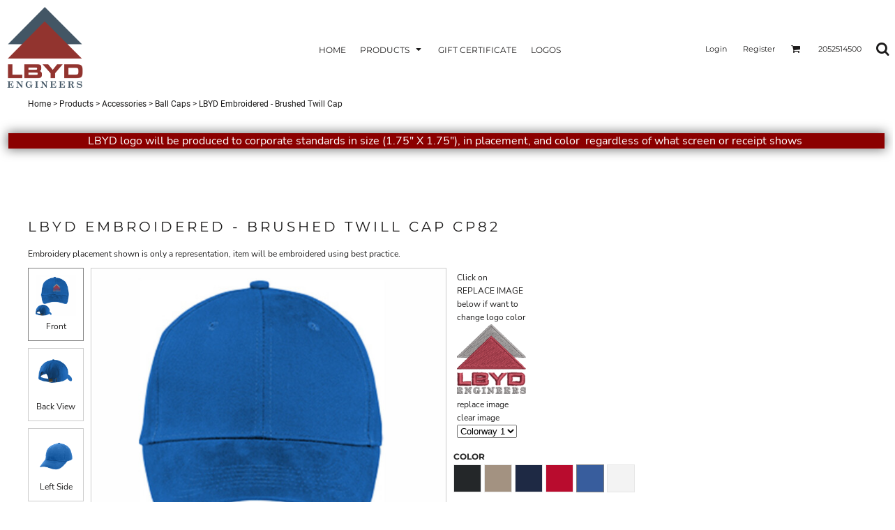

--- FILE ---
content_type: text/html; charset=utf-8
request_url: https://lbyd.webstoreorder.com/shop/view_product/LBYD-Embroidered-Brushed-Twill-Cap?n=14212713
body_size: 101386
content:
<!DOCTYPE html>
<html class="wf-loading">
  <head>
    
<link rel="preload" href="/pprs/images/icons/fonts/decofonts.woff?97c7b98a3dfdb75dd6f9aa1cce1c6946" as="font" type="font/woff" crossorigin="anonymous">
<style>
  body {
  	visibility: hidden;
  }
  body.dn-behaviours-bound-critical {
    visibility: visible;
  }
  .dn-alt .dn-late-loading {
    display:none;  
  }
  @font-face {
    font-family: "decofonts";
    src:url("/pprs/images/icons/fonts/decofonts.eot?97c7b98a3dfdb75dd6f9aa1cce1c6946#iefix") format("embedded-opentype"),
      url("/pprs/images/icons/fonts/decofonts.woff?97c7b98a3dfdb75dd6f9aa1cce1c6946") format("woff"),
      url("/pprs/images/icons/fonts/decofonts.ttf?97c7b98a3dfdb75dd6f9aa1cce1c6946") format("truetype");
    font-weight: 400;
    font-style: normal;
  }
</style>

  <style>
  @font-face { font-family: "Italian Plate No2 Expanded"; src: url("https://static.afterpay.com/font/ItalianPlateNo2Expanded-Bold.eot?#iefix") format("embedded-opentype"), url("https://static.afterpay.com/font/ItalianPlateNo2Expanded-Bold.woff2") format("woff2"), url("https://static.afterpay.com/font/ItalianPlateNo2Expanded-Bold.woff") format("woff"); font-weight: 700; font-style: normal; } @font-face { font-family: "Italian Plate No2 Expanded"; src: url("https://static.afterpay.com/font/ItalianPlateNo2Expanded-Demibold.eot?#iefix") format("embedded-opentype"), url("https://static.afterpay.com/font/ItalianPlateNo2Expanded-Demibold.woff2") format("woff2"), url("https://static.afterpay.com/font/ItalianPlateNo2Expanded-Demibold.woff") format("woff"); font-weight: 600; font-style: normal; } @font-face { font-family: "Italian Plate No2 Expanded"; src: url("https://static.afterpay.com/font/ItalianPlateNo2Expanded-Regular.eot?#iefix") format("embedded-opentype"), url("https://static.afterpay.com/font/ItalianPlateNo2Expanded-Regular.woff2") format("woff2"), url("https://static.afterpay.com/font/ItalianPlateNo2Expanded-Regular.woff") format("woff"); font-weight: 400; font-style: normal; } @font-face { font-family: "Special Elite"; font-style: normal; font-weight: 400; src: url("https://fonts.gstatic.com/s/specialelite/v18/XLYgIZbkc4JPUL5CVArUVL0ntnAOTg.woff") format("woff"); } @font-face { font-family: Roboto; font-style: normal; font-weight: 400; src: url("https://fonts.gstatic.com/s/roboto/v30/KFOmCnqEu92Fr1Mu4mxM.woff") format("woff"); } @font-face { font-family: "Nunito Sans"; font-style: normal; font-weight: 400; src: url("https://fonts.gstatic.com/s/nunitosans/v12/pe0qMImSLYBIv1o4X1M8cce9I90.woff") format("woff"); } @font-face { font-family: Montserrat; font-style: normal; font-weight: 700; src: url("https://fonts.gstatic.com/s/montserrat/v24/JTUHjIg1_i6t8kCHKm4532VJOt5-QNFgpCuM73w5aXw.woff") format("woff"); } @font-face { font-family: Montserrat; font-style: normal; font-weight: 600; src: url("https://fonts.gstatic.com/s/montserrat/v24/JTUHjIg1_i6t8kCHKm4532VJOt5-QNFgpCu173w5aXw.woff") format("woff"); } @font-face { font-family: Montserrat; font-style: normal; font-weight: 400; src: url("https://fonts.gstatic.com/s/montserrat/v24/JTUHjIg1_i6t8kCHKm4532VJOt5-QNFgpCtr6Hw5aXw.woff") format("woff"); } #lightwindow_overlay{display: none; visibility: hidden; position: absolute; top: 0px; left: 0px; width: 100%; height: 100px; z-index: 500;} #lightwindow{display: none; visibility: hidden; position: absolute; z-index: 5000; line-height: 0;} #lightwindow_container{display: none; margin: 0px; padding: 0px; position: absolute; visibility: hidden;} #lightwindow_contents{overflow: hidden; z-index: 0; position: relative; border: 10px solid rgb(255, 255, 255); background-color: rgb(255, 255, 255); font-size: 4em !important;} #lightwindow_navigation{position: absolute; top: 0px; left: 0px; display: none;} #lightwindow_navigation_shim{display: none; left: 0px; position: absolute; top: 0px; width: 100%; height: 100%;} #lightwindow_navigation a, #lightwindow_navigation a:link{outline: none;} #lightwindow_previous, #lightwindow_next{width: 49%; height: 100%; background: url("/images/blank.gif") no-repeat transparent; display: block;} #lightwindow_previous{float: left; left: 0px;} #lightwindow_next{float: right; right: 0px;} #lightwindow_previous_title, #lightwindow_next_title{display: none;} #lightwindow_galleries{width: 100%; position: absolute; z-index: 50; display: none; overflow: hidden; margin: 0px 0px 0px 10px; bottom: 0px; left: 0px;} #lightwindow_galleries_tab_container{width: 100%; height: 0px; overflow: hidden;} a#lightwindow_galleries_tab, a:link#lightwindow_galleries_tab{display: block; height: 20px; width: 77px; float: right; line-height: 22px; text-decoration: none; font-weight: bold; cursor: pointer; font-size: 11px; color: rgb(255, 255, 190); background: url("/images/black-70.png") 0px 0px repeat transparent;} #lightwindow_galleries_tab_span{display: block; height: 20px; width: 63px; padding: 0px 7px;} #lightwindow_galleries_tab .up{background: url("/images/arrow-up.gif") 60px 5px no-repeat transparent;} #lightwindow_galleries_list{background: url("/images/black-70.png") 0px 0px repeat transparent; overflow: hidden; height: 0px;} #lightwindow_data_slide{position: relative;} #lightwindow_data_slide_inner{background-color: rgb(255, 255, 255); padding: 0px 10px 10px;} #lightwindow_data_caption{padding: 10px 0px 0px; color: rgb(102, 102, 102); line-height: 25px; background-color: rgb(255, 255, 255); clear: both;} #lightwindow_data_details{background-color: rgb(240, 240, 240); padding: 0px 10px; height: 20px;} #lightwindow_data_author_container{width: 40%; text-align: right; color: rgb(102, 102, 102); font-style: italic; font-size: 10px; line-height: 20px; float: right; overflow: hidden;} #lightwindow_data_gallery_container{font-size: 10px; width: 40%; text-align: left; color: rgb(102, 102, 102); line-height: 20px; float: left; overflow: hidden;} #lightwindow_title_bar{height: 25px; overflow: hidden;} #lightwindow_title_bar_title{color: rgb(255, 255, 190); font-size: 14px; line-height: 25px; text-align: left; float: left;} a#lightwindow_title_bar_close_link{float: right; text-align: right; cursor: pointer; color: rgb(255, 255, 190); line-height: 25px; padding: 0px; margin: 0px;} *, ::before{box-sizing: inherit;} .dn-dncp-popup-container div, .dn-dncp-popup-container h3{color: rgb(255, 255, 255);} .dncp-sp-query{-webkit-appearance: none; background-color: rgba(255, 255, 255, 0.498039); border-radius: 3px; border-style: none; box-sizing: border-box; font-size: 14px; height: 30px; padding-left: 10px; position: relative; color: rgb(255, 255, 255); width: 80%; margin-bottom: 0px;} .dncp-sp-results{background-color: white; border-style: solid; border-color: rgb(187, 187, 187); border-image: initial; border-width: 1px 1px 0px; display: none; list-style: none; margin: 0px; max-height: 300px; overflow-y: scroll; padding: 0px; position: absolute; width: 90%; z-index: 1;} .dncp-ciu{background-color: rgb(45, 50, 58); position: relative; width: 100%; height: 40px; padding: 5px 12px; white-space: nowrap;} .dncp-ciu h3{display: inline-block; font-size: 15px; height: 30px; line-height: 30px; margin: 0px 2px 0px 0px; vertical-align: middle; font-weight: normal;} .dncp-ciu-colors{display: inline-block; vertical-align: middle; height: 30px; margin: 0px;} .dncp-palettes-tabs{background-color: rgb(53, 60, 71); display: flex; position: relative; height: 50px; padding: 0px 4px;} h3.dncp-pp-name{color: rgb(255, 255, 255); border-bottom: 1px solid rgb(85, 85, 85); cursor: pointer; font-size: 16px; line-height: 1.5; font-weight: normal; height: 46px; overflow: hidden; margin: 0px 4px; padding: 12px 0px; pointer-events: all; text-align: center; text-overflow: ellipsis; top: 0px; white-space: nowrap; flex-basis: 0px; flex-grow: 1;} .dncp-pp-name.dncp-active{border-bottom: 3px solid rgb(25, 147, 255); font-weight: bold;} .dncp-pp-colors{background-color: rgb(59, 66, 77); display: none; line-height: 1; padding: 7px; width: 100%; margin: 0px;} .dncp-pp-colors.dncp-active{display: block;} h3.dncp-csp-name{} .dncp-csp{background-color: rgb(59, 66, 77); display: none; padding: 8px; width: 100%;} .dncp-csp-sv{display: block; width: 100%; padding-top: 50%; position: relative;} .dncp-csp-hue{margin-top: 10px; margin-bottom: 10px; position: relative; width: 100%; height: 20px; cursor: pointer;} .dncp-csp-sv-bg{cursor: pointer;} .dncp-csp-hue::before{background: linear-gradient(to right, red 0%, rgb(255, 255, 0) 17%, lime 33%, cyan 50%, blue 66%, rgb(255, 0, 255) 83%, red 100%); content: ""; display: block; height: 100%; width: 100%;} .dncp-csp-hue-pointer{pointer-events: none; position: absolute; top: 0px;} .dncp-csp-hue-pointer{margin-left: -3px; width: 6px; border: 1px solid rgb(238, 238, 238); height: 100%; background-color: rgba(0, 0, 0, 0);} .dncp-csp-values{display: block; position: relative;} .dncp-csp-type-container{display: inline-block; vertical-align: top; width: 110px; position: relative; z-index: 2;} .dncp-csp-values-container{display: inline-block; vertical-align: top; width: 100%; margin-left: -110px; padding-left: 110px; position: relative; z-index: 1;} .dncp-csp-type{height: 40px; margin-bottom: 0px; padding: 0px; width: 100px; font-size: 20px; color: rgb(0, 0, 0);} .dncp-csp-value-container{display: none; padding: 2px;} .dncp-rgb .dncp-csp-value-container.dncp-csp-value-rgb{display: block;} .dncp-csp-value-label{margin-bottom: 0px; display: inline-block; width: 20px; line-height: 30px; font-size: 16px; vertical-align: middle; color: rgb(255, 255, 255);} .dncp-csp-value{display: inline-block; vertical-align: middle; height: 40px; font-size: 20px; margin-bottom: 0px; padding: 0px 8px; width: 60px; color: rgb(0, 0, 0);} .dncp-ra{background-color: rgb(45, 50, 58); border-top: 1px solid rgb(0, 0, 0); position: relative; width: 100%; height: 60px; padding: 8px;} .dncp-ra-final{background-image: url("/javascripts/dn-color-picker/tbg.png"); border: 1px solid rgb(153, 153, 153); border-radius: 2px; display: inline-block; position: relative; height: 35px; width: 50px;} .dncp-ra-final-solid{position: absolute; top: 0px; left: 0px; height: 100%; width: 50%;} .dncp-ra-final-alpha{position: absolute; top: 0px; right: 0px; height: 100%; width: 50%;} .dncp-ra-name{display: inline-block; height: 24px; position: relative; font-size: 12px; line-height: 35px; padding: 0px 6px; vertical-align: top;} .dncp-ra .dncp-footer-buttons{position: absolute; right: 8px; top: 6px;} .dncp-ra .dncp-btn{display: inline-block; height: 40px; padding: 0px 20px; vertical-align: middle; -webkit-appearance: none;} .dncp-ra .dncp-mask-option{display: inline-block; height: 21px; width: 26px; background-image: url("/javascripts/dn-color-picker/mask.png"); background-position: center center; background-repeat: no-repeat; vertical-align: middle; cursor: pointer;} .dncp-ra .dncp-eye-dropper{display: inline-block; height: 21px; width: 26px; background-image: url("/javascripts/dn-color-picker/eyedropper.png"); background-position: center center; background-repeat: no-repeat; vertical-align: middle; cursor: pointer;} .dncp-ra-alpha-controls{display: inline-block; height: 24px; font-size: 12px; line-height: 24px; padding: 0px 6px; vertical-align: top;} .dncp-ra-alpha-label{display: inline-block; height: 24px; padding: 0px 6px; vertical-align: top;} input[type="range"].dncp-ra-alpha{background: none; display: inline-block; height: 24px; padding: 0px 6px; vertical-align: top; width: 100px;} .dncp-color-swatch{display: inline-block; width: 30px; height: 30px;} .dncp-color-swatch a{border: 1px solid rgb(162, 162, 162); display: inline-block; width: 100%; height: 100%;} .dncp-popup-container{display: none;} .dncp-popup-container .dncp-popup .dncp-header-bar{padding: 7px 7px 0px;} .dncp-popup-container .dncp-popup .dncp-popup-header{height: 130px; background-color: rgb(45, 50, 58); color: rgb(255, 255, 255); width: 100%; z-index: 1; position: relative;} .dncp-popup-container .dncp-popup .dncp-popup-header-close{position: absolute; top: 15px; right: 20px; color: rgb(255, 255, 255); opacity: 0.5; cursor: pointer;} .dncp-popup-content-container{height: 100%; position: relative; z-index: 0;} .dncp-popup.dncp-with-header .dncp-popup-content-container{margin-top: -130px; padding-top: 130px;} .dncp-popup.dncp-with-footer .dncp-popup-content-container{margin-bottom: -60px; padding-bottom: 60px;} .dncp-popup-content-container .dncp-popup-content-scroll{overflow-x: hidden; overflow-y: auto; height: 100%; background-color: rgb(63, 70, 82);} .dncp-popup-footer{height: 60px;} @media only screen and (min-width: 800px) {.dncp-popup-content-container .dncp-popup-content-scroll{height: 170px;} .dncp-popup-content{min-height: 170px;} .dncp-popup-container .dncp-popup .dncp-popup-header{height: 97px;} .dncp-popup-footer{height: 40px;} .dncp-popup.dncp-with-header .dncp-popup-content-container{margin-top: -97px; padding-top: 97px;} .dncp-popup.dncp-with-footer .dncp-popup-content-container{margin-bottom: -40px; padding-bottom: 40px;} .dncp-ciu{height: 30px; padding: 0px 12px;} .dncp-ciu h3{font-size: 11px;} .dncp-ciu-colors{height: 20px;} .dncp-color-swatch{width: 20px; height: 20px;} .dncp-palettes-tabs{height: 30px;} h3.dncp-pp-name{font-size: 11px; height: 30px; padding: 9px 0px;} .dncp-csp{padding: 7px;} .dncp-csp-sv{width: 150px; height: 150px; padding-top: 0px; display: inline-block; vertical-align: top;} .dncp-csp-hue-container{display: inline-block; width: 100%; margin-left: -150px; padding-left: 160px; vertical-align: top;} .dncp-csp-hue{margin-top: 0px; margin-bottom: 5px; height: 15px;} .dncp-csp-values{display: inline-block; width: 100%; margin-left: 0px; padding-left: 0px; vertical-align: top;} .dncp-csp-type{font-size: 11px; height: 20px;} .dncp-csp-value-container{padding: 1px;} .dncp-csp-value-label{line-height: 20px; font-size: 11px;} .dncp-csp-value{height: 20px; font-size: 11px;} .dncp-ra{height: 40px;} .dncp-ra-final{height: 22px; width: 100px;} .dncp-ra-name{line-height: 22px;} .dncp-ra .dncp-btn{height: 25px; padding: 0px 10px;}} html, body, div, span, iframe, h1, h2, h3, h4, p, a, em, img, strong, b, ul, li, form, label, table, tbody, tfoot, thead, tr, th, td, footer, header, nav, section{margin: 0px; padding: 0px; border: 0px; font-style: inherit; font-variant: inherit; font-weight: inherit; font-stretch: inherit; font-size: inherit; line-height: inherit; font-family: inherit; vertical-align: baseline; text-decoration: none;}  footer, header, nav, section{display: block;} body{line-height: 1;}  ul{list-style: none;} table{border-collapse: collapse; border-spacing: 0px;} *{margin: 0px;} h1, h2, h3, h4, span, label, a, input, p, th, td, select{letter-spacing: normal; word-spacing: normal;} input[type="button"]{cursor: pointer;} html{box-sizing: border-box;} *, ::before{box-sizing: inherit;} @media only screen and (min-width: 0px) {.dn-mobile-span2{width: 16.6667%; display: inline-block; vertical-align: top; letter-spacing: normal; word-spacing: normal;} .dn-mobile-span10{width: 83.3333%; display: inline-block; vertical-align: top; letter-spacing: normal; word-spacing: normal;} .dn-mobile-span12{width: 100%; display: inline-block; vertical-align: top; letter-spacing: normal; word-spacing: normal;}} @media only screen and (min-width: 768px) {.dn-small-span2{width: 16.6667%; display: inline-block; vertical-align: top; letter-spacing: normal; word-spacing: normal;} .dn-small-span4{width: 33.3333%; display: inline-block; vertical-align: top; letter-spacing: normal; word-spacing: normal;} .dn-small-span10{width: 83.3333%; display: inline-block; vertical-align: top; letter-spacing: normal; word-spacing: normal;} .dn-small-span12{width: 100%; display: inline-block; vertical-align: top; letter-spacing: normal; word-spacing: normal;}} @media only screen and (min-width: 992px) {.dn-medium-span2{width: 16.6667%; display: inline-block; vertical-align: top; letter-spacing: normal; word-spacing: normal;} .dn-medium-span4{width: 33.3333%; display: inline-block; vertical-align: top; letter-spacing: normal; word-spacing: normal;} .dn-medium-span10{width: 83.3333%; display: inline-block; vertical-align: top; letter-spacing: normal; word-spacing: normal;} .dn-medium-span12{width: 100%; display: inline-block; vertical-align: top; letter-spacing: normal; word-spacing: normal;}} @media only screen and (min-width: 1210px) {.dn-large-span2{width: 16.6667%; display: inline-block; vertical-align: top; letter-spacing: normal; word-spacing: normal;} .dn-large-span4{width: 33.3333%; display: inline-block; vertical-align: top; letter-spacing: normal; word-spacing: normal;} .dn-large-span10{width: 83.3333%; display: inline-block; vertical-align: top; letter-spacing: normal; word-spacing: normal;} .dn-large-span12{width: 100%; display: inline-block; vertical-align: top; letter-spacing: normal; word-spacing: normal;}} body, p, .dn-page-columns-container{color: rgb(28, 27, 27); font-family: "Nunito Sans", helvetica, sans-serif; font-size: 12px; font-style: normal; font-variant-ligatures: normal; font-variant-caps: normal; font-weight: 400; line-height: 1.65em; font-stretch: normal; text-decoration: none; text-transform: none; letter-spacing: normal; word-spacing: normal;} a{color: rgb(28, 27, 27); font-family: "Nunito Sans", helvetica, sans-serif; font-size: 12px; font-style: normal; font-variant-ligatures: normal; font-variant-caps: normal; font-weight: 400; line-height: 1.65em; font-stretch: normal; text-decoration: none; text-transform: none; letter-spacing: normal; word-spacing: normal; transition: 0ms ease-in-out;} h1.dn-styled{color: rgb(28, 27, 27); font-family: Montserrat, Helvetica, Arial, sans-serif; font-style: normal; font-variant-ligatures: normal; font-variant-caps: normal; font-weight: 400; font-stretch: normal; text-decoration: none; text-transform: uppercase; letter-spacing: 0.2em; word-spacing: normal;} h1.dn-sized{font-size: 20px; line-height: 2em;} h2.dn-styled{color: rgb(28, 27, 27); font-family: Montserrat, Helvetica, Arial, sans-serif; font-style: normal; font-variant: small-caps; font-weight: 400; font-stretch: normal; text-decoration: none; text-transform: uppercase; letter-spacing: 0.2em; word-spacing: normal; text-align: inherit;} h2.dn-sized{font-size: 20px; line-height: 2em;} h3.dn-styled, .dn-widget-heading h3{color: rgb(28, 27, 27); font-family: Montserrat, Helvetica, Arial, sans-serif; font-style: normal; font-variant-ligatures: normal; font-variant-caps: normal; font-weight: 600; font-stretch: normal; text-decoration: none; text-transform: uppercase; letter-spacing: normal; word-spacing: normal; text-align: inherit;}  .dn-widget-heading h3{font-size: 16px; line-height: 2em;} h4.dn-styled{color: rgb(37, 37, 37); font-family: Montserrat, Helvetica, Arial, sans-serif; font-style: normal; font-variant-ligatures: normal; font-variant-caps: normal; font-weight: 700; font-stretch: normal; text-decoration: none; text-transform: uppercase; letter-spacing: normal; word-spacing: normal;} h4.dn-sized{font-size: 12px; line-height: 1em;}  header .dn-large-header .dn-logo-container div.dn-site-heading, header .dn-small-header .dn-small-logo-container div.dn-site-heading{color: rgb(28, 27, 27); font-family: Montserrat; font-size: 16px; font-style: normal; font-variant-ligatures: normal; font-variant-caps: normal; font-weight: 700; line-height: 4em; font-stretch: normal; text-decoration: none; text-transform: uppercase; letter-spacing: normal; word-spacing: normal;} .dn-inline-header nav.dn-nav-main, .dn-inline-header nav.dn-nav-main a, .dn-inline-header nav.dn-nav-main a span, .dn-inline-header nav.dn-nav-main span, nav .dn-nav-item, nav .dn-nav-item a, nav .dn-nav-item a span{color: rgb(28, 27, 27); font-family: Montserrat; font-size: 12px; font-style: normal; font-variant-ligatures: normal; font-variant-caps: normal; font-weight: 400; line-height: 1em; font-stretch: normal; text-decoration: none; text-transform: uppercase; letter-spacing: normal; word-spacing: normal; transition: 0ms ease-in-out;} body.dn-inline-header header .dn-other-nav, body.dn-inline-header header .dn-other-nav a, .dn-small-header div, .dn-small-header div a, body.dn-inline-header header nav.dn-other-nav > div a{color: rgb(28, 27, 27); font-family: Montserrat, sans-serif; font-size: 11px; font-style: normal; font-variant-ligatures: normal; font-variant-caps: normal; font-weight: 400; line-height: 1em; font-stretch: normal; text-decoration: none; text-transform: none; letter-spacing: normal; word-spacing: normal;} .dn-breadcrumb-section .dn-breadcrumbs, .dn-breadcrumb-section .dn-breadcrumbs .dn-breadcrumb a{color: rgb(28, 27, 27); font-family: Roboto, helvetica, sans-serif; font-size: 12px; font-style: normal; font-variant-ligatures: normal; font-variant-caps: normal; font-weight: 400; line-height: 1.65em; font-stretch: normal; text-decoration: none; text-transform: none; letter-spacing: normal; word-spacing: normal;} body{background-color: white; width: 100%; overflow-x: hidden;} strong{font-weight: bold;} h1, h2, h3, h4{margin-top: 0px; margin-bottom: 10px;}  p{margin-bottom: 10px;} .dn-btn{max-width: 100%; text-align: center; cursor: pointer; display: inline-block; padding-left: 5px; padding-right: 5px; position: relative; white-space: nowrap; overflow: hidden; height: 40px; line-height: normal;} .dn-btn .dn-btn-icon{line-height: normal; display: inline-block; vertical-align: middle;} .dn-btn .dn-btn-icon::before{speak: none; line-height: normal; letter-spacing: normal; word-spacing: normal; vertical-align: middle; -webkit-font-smoothing: antialiased; font-style: normal !important; font-weight: normal !important; font-variant-ligatures: normal !important; font-variant-caps: normal !important; text-transform: none !important;} .dn-btn .dn-btn-label{display: inline-block; vertical-align: middle; max-width: 104%; overflow: hidden; line-height: normal; text-overflow: ellipsis; white-space: nowrap;} .dn-btn .dn-btn-label span{overflow: hidden; text-overflow: ellipsis; letter-spacing: normal; word-spacing: normal;} .dn-btn .dn-btn-valign{width: 0px; height: 100%; vertical-align: middle; display: inline-block;} .dn-btn.dn-with-width{width: 100%;} .dn-btn.dn-with-width .dn-btn-valign{height: 100%;} .dn-btn.dn-with-width .dn-btn-label{white-space: nowrap;} .dn-btn.dn-btn-std.dn-styled, .dn-btn.dn-btn-ok.dn-styled{background-color: black; border: 0px solid rgb(54, 52, 52); border-radius: 0%; color: white; font-family: Montserrat; font-style: normal; font-variant-ligatures: normal; font-variant-caps: normal; font-weight: 400; font-stretch: normal; text-transform: uppercase; text-align: center; transition: 0ms ease-in-out; box-shadow: none;} .dn-btn.dn-btn-std.dn-styled .dn-btn-label > span, .dn-btn.dn-btn-ok.dn-styled .dn-btn-label > span{text-decoration: none; letter-spacing: 0.1em; word-spacing: normal; color: white; white-space: nowrap;} .dn-btn.dn-btn-std.dn-styled .dn-btn-icon, .dn-btn.dn-btn-ok.dn-styled .dn-btn-icon{display: none;} .dn-btn.dn-btn-std.dn-styled .dn-btn-label, .dn-btn.dn-btn-ok.dn-styled .dn-btn-label{margin-left: 0px; padding-left: 0px;} .dn-btn.dn-btn-std.dn-styled .dn-btn-label span, .dn-btn.dn-btn-ok.dn-styled .dn-btn-label span{margin-left: 0px;} .dn-btn.dn-btn-std.dn-sized{font-size: 12px; line-height: 3em; height: auto;} .dn-btn.dn-btn-std.dn-with-width{width: 100%; padding: 0px;} .dn-btn.dn-btn-major.dn-styled{background-color: black; border: 0px solid rgb(54, 52, 52); border-radius: 0%; color: white; font-family: Montserrat; font-style: normal; font-variant-ligatures: normal; font-variant-caps: normal; font-weight: 400; font-stretch: normal; text-transform: uppercase; text-align: center; transition: 0ms ease-in-out; box-shadow: none;} .dn-btn.dn-btn-major.dn-styled .dn-btn-label > span{text-decoration: none; letter-spacing: 0.1em; word-spacing: normal; color: white; white-space: nowrap;} .dn-btn.dn-btn-major.dn-styled .dn-btn-icon{display: none;} .dn-btn.dn-btn-major.dn-styled .dn-btn-label{margin-left: 0px; padding-left: 0px;} .dn-btn.dn-btn-major.dn-styled .dn-btn-label span{margin-left: 0px;} div.dn-content > div > .dn-page-section.dn-limit-content-width > div > div.dn-page-section-content, div.dn-content > div > .dn-page-section.dn-limit-content-width > div.dn-page-section-content, div.dn-content > div > .dn-page-section.dn-limit-background-width > div.dn-background-container div.dn-background-image-container{margin-left: auto; margin-right: auto; max-width: 1200px;} .dn-page-section-margin{position: relative; z-index: 1;} @media only screen and (min-width: 0px) {.dn-page-margin-medium .dn-page-section.dn-use-page-margin > .dn-page-section-margin{margin-left: 3px; margin-right: 3px;} .dn-page-margin-medium .dn-page-section.dn-wrapper.dn-use-page-margin{padding-left: 3px; padding-right: 3px;}} @media only screen and (min-width: 768px) {.dn-page-margin-medium .dn-page-section.dn-use-page-margin > .dn-page-section-margin{margin-left: 6px; margin-right: 6px;} .dn-page-margin-medium .dn-page-section.dn-wrapper.dn-use-page-margin{padding-left: 6px; padding-right: 6px;}} @media only screen and (min-width: 992px) {.dn-page-margin-medium .dn-page-section.dn-use-page-margin > .dn-page-section-margin{margin-left: 6px; margin-right: 6px;} .dn-page-margin-medium .dn-page-section.dn-wrapper.dn-use-page-margin{padding-left: 6px; padding-right: 6px;}} @media only screen and (min-width: 1210px) {.dn-page-margin-medium .dn-page-section.dn-use-page-margin > .dn-page-section-margin{margin-left: 12px; margin-right: 12px;} .dn-page-margin-medium .dn-page-section.dn-wrapper.dn-use-page-margin{padding-left: 12px; padding-right: 12px;}} .dn-progress-bar-container{width: 100%; border: 1px solid rgb(204, 204, 204); height: 30px; background-color: rgb(242, 242, 242);} .dn-progress-bar-container .dn-progress-bar{height: 30px; background-color: rgb(204, 204, 204);} .dn-text-value{letter-spacing: normal; word-spacing: normal;} .dn-text-value-centered{letter-spacing: normal; word-spacing: normal; text-align: center;} #log{position: fixed; top: 40px; left: 40px; color: rgb(51, 51, 51); background-color: white; z-index: 99999;} input.dn-styled, select.dn-styled, textarea.dn-styled{box-shadow: none; background: rgba(239, 239, 239, 0); border: 1px solid rgb(204, 204, 204); border-radius: 0px; color: rgb(113, 113, 113); font-family: "Nunito Sans"; font-style: normal; font-variant-ligatures: normal; font-variant-caps: normal; font-weight: 400; font-stretch: normal; text-decoration: none; text-transform: none; letter-spacing: normal; position: relative; transition: 0ms ease-in-out; padding: 0px 5px;} input.dn-styled:not(.dn-overridden-focus-off), select.dn-styled:not(.dn-overridden-focus-off), textarea.dn-styled:not(.dn-overridden-focus-off){} input.dn-sized{font-size: 13px; line-height: 2.47em;} input.dn-sized{min-height: 2.97em; height: auto;} .dn-popup-container{display: none; position: fixed; top: 0px; left: 0px; bottom: 0px; right: 0px; width: 100%; height: 100%; z-index: 900;} .dn-popup-container .dn-popup-background{z-index: 999; height: 100%; width: 100%; position: fixed; top: 0px; left: 0px; background-color: white; opacity: 0.75; content: "";} .dn-popup-container .dn-popup{opacity: 1; z-index: 1000; position: absolute; transform: none; background-color: white; width: 100%; height: 100%; top: 0px; left: 0px; max-width: 100%; max-height: 100%; overflow: hidden;} @media only screen and (min-width: 768px) {.dn-popup-container .dn-popup{border: 1px solid rgb(204, 204, 204); width: auto; height: auto; top: auto; left: auto; position: relative;}} .dn-popup-container .dn-popup > h3{border-bottom: 1px solid rgb(204, 204, 204); background-color: rgb(250, 250, 250); padding: 3px 8px; margin: 0px; font-size: 13px; line-height: 32px;} .dn-popup-container .dn-popup .dn-popup-content-container{height: 100%; margin-top: -39px; padding-top: 39px; margin-bottom: -52px; padding-bottom: 52px;} .dn-popup-container .dn-popup .dn-popup-content-container .dn-popup-content{position: relative; height: 100%;} .dn-popup-container .dn-popup .dn-popup-content-container .dn-popup-content-scroll{padding: 10px; max-height: 100%; overflow-y: auto; overflow-x: hidden;} .dn-popup-container .dn-popup.dn-popup-no-header .dn-popup-content-container{margin-top: 0px; padding-top: 0px;} .dn-popup-container .dn-popup .dn-popup-footer{letter-spacing: -0.31em; position: relative; background-color: rgb(250, 250, 250); border-top: 1px solid rgb(204, 204, 204); z-index: 2; height: 52px; padding: 5px 1% 0px 0px; width: 100%; text-align: right;} .dn-popup-container .dn-popup .dn-popup-footer .dn-btn{width: 99%; display: inline-block;} .dn-popup-container .dn-popup .dn-popup-footer .dn-btn-cancel{width: auto; background: none; text-decoration: underline; text-transform: none; color: rgb(28, 27, 27); min-width: 100px;} .dn-popup-container .dn-popup .dn-popup-footer .dn-btn-other-action{width: auto; background: none; text-decoration: underline; text-transform: none; color: rgb(28, 27, 27); min-width: 100px; text-align: left; float: left;} @media only screen and (min-width: 768px) {.dn-popup-container .dn-popup .dn-popup-footer{position: static; padding: 5px 0% 0px 0px;} .dn-popup-container .dn-popup .dn-popup-footer .dn-btn{width: auto; min-width: 100px; padding-left: 5px; padding-right: 5px; margin-right: 5px;}} .dn-popup-container .dn-popup .dn-popup-footer.dn-2-button .dn-btn{width: 49%; margin: 0px 0% 0px 1%;} @media only screen and (min-width: 768px) {.dn-popup-container .dn-popup .dn-popup-footer.dn-2-button .dn-btn{min-width: 100px; width: auto; margin: 0px 5px 0px 0px;}} .dn-popup-container .dn-popup .dn-popup-footer.dn-3-button .dn-btn{width: 31%; margin: 0px 1%; font-size: 0.8em;} @media only screen and (min-width: 768px) {.dn-popup-container .dn-popup .dn-popup-footer.dn-3-button .dn-btn{min-width: 100px; width: auto; margin: 0px 5px 0px 0px; padding-left: 10px; padding-right: 10px; font-size: 1em;}} .dn-popup-container .dn-popup.dn-no-fullscreen{width: auto; height: auto; padding-bottom: 5px;} .dn-popup-container .dn-popup.dn-no-fullscreen .dn-popup-content{padding: 10px;} .dn-popup-container .dn-popup.dn-no-fullscreen .dn-popup-footer{bottom: 0px;} .dn-popup-container .dn-popup.dn-popup-with-message .dn-popup-content{padding: 30px 60px;} .dn-inline-popup{display: none; position: absolute; max-height: 100%; top: 0px; overflow: auto; background-color: rgb(255, 255, 255);} ul.dn-form{letter-spacing: -0.31em;} ul.dn-form > li{margin-bottom: 1em;} ul.dn-form > li > label{display: inline-block; width: 120px; vertical-align: top; text-align: right; padding-top: 10px;} ul.dn-form > li > div{vertical-align: top; display: inline-block; width: 100%; margin-left: -120px; padding-left: 125px;} ul.dn-form > li > div input[type="text"], ul.dn-form > li > div select{width: 100%;} ul.dn-form > li > div ul.dn-radio-buttons{margin-top: 10px;} ul.dn-form > li > div ul.dn-radio-buttons li label{cursor: pointer; width: auto; text-align: left; padding-left: 5px;} ul.dn-form > li > div ul.dn-radio-buttons.dn-inline li{display: inline-block; margin-right: 5px;} ul.dn-form > li > div.dn-btn{margin-left: 0px; padding-left: 0px;} .dn-form.dn-split-50-50 li label{width: 50%;} .dn-form.dn-split-50-50 li > div{margin-left: -50%; padding-left: 51%;} .dn-form.dn-label-over-field li label{width: 100%; font-weight: bold; text-align: left; padding-top: 2px;} .dn-form.dn-label-over-field li > div{vertical-align: top; display: inline-block; width: 100%; margin-left: 0px; padding-left: 0px;} .dn-form-footer-actions{text-align: center; padding-top: 10px;} .dn-form-footer-actions .dn-btn{width: auto; padding: 13px;} .dn-tabs-container{text-align: left;} .dn-tabs-container .dn-tabs{margin-left: 0px;} .dn-tabs-container .dn-tabs li{display: inline-block; border: 1px solid rgb(204, 204, 204); border-radius: 0px; padding: 10px; margin-bottom: -1px; cursor: pointer; background-color: rgb(250, 250, 250); color: rgb(28, 27, 27); font-family: Roboto; font-size: 12px; font-style: normal; font-variant-ligatures: normal; font-variant-caps: normal; font-weight: 400; line-height: 1.65em; text-decoration: none; text-transform: none; letter-spacing: normal; word-spacing: normal; font-stretch: normal; width: 100%;} .dn-tabs-container .dn-tabs-panels{border-radius: 0px; padding: 20px; border: 1px solid rgb(204, 204, 204);} .dn-tabs-container .dn-tabs-panels .dn-tabs-panel{display: none;} .dn-tabs-container .dn-tabs-panels .dn-tabs-panel.dn-alt{display: block;} @media only screen and (min-width: 768px) {.dn-tabs-container .dn-tabs li{width: auto; margin-left: 5px;}} .dn-collapse-container{border: 1px solid rgb(204, 204, 204); border-radius: 0px;} .dn-collapse-container .dn-collapse-header{border-top: 1px solid rgb(204, 204, 204); padding: 10px; margin-bottom: 0px;} .dn-collapse-container .dn-collapse-header:first-child{border-top: none;} .dn-collapse-container .dn-collapse-header h4{display: inline-block; margin-bottom: 0px; line-height: 2.47em;} .dn-collapse-container .dn-collapse-header::after{content: "+"; font-size: 13px; color: rgb(37, 37, 37); float: right; margin-left: 5px; vertical-align: middle; line-height: 2.47em; cursor: pointer;} .dn-collapse-container .dn-collapse-panel{display: none;} .dn-collapse-container .dn-collapse-panel:last-child{border-radius: 0px;} .dn-alert{border: 1px solid rgb(255, 255, 255); border-radius: 3px; padding: 3px; margin: 2px 2px 4px; letter-spacing: normal; word-spacing: normal;} .dn-alert.dn-error{color: rgb(153, 52, 52); background-color: rgb(244, 178, 178); border-color: rgb(153, 52, 52);} .dn-alert.dn-warning{color: rgb(169, 86, 35); background-color: rgb(255, 211, 184); border-color: rgb(169, 86, 35);} .dn-dynamic-alert{visibility: hidden; text-align: center; font-size: 1.2em; opacity: 0; width: 80%; margin-left: auto; margin-right: auto; transition: visibility 0s 0.5s, color 0s 0.5s, background-color 0s 0.5s, border-color 0s 0.5s, opacity 0.5s linear; overflow: hidden;}  [class*=" dn-icon-"]::before{speak: none; line-height: 1; letter-spacing: normal; word-spacing: normal; -webkit-font-smoothing: antialiased; font-family: decofonts !important; font-style: normal !important; font-weight: normal !important; font-variant-ligatures: normal !important; font-variant-caps: normal !important; text-transform: none !important;} .dn-icon-search-minus::before{content: "p";} .dn-icon-image::before{content: "y";} .dn-icon-x::before{content: "m";} .dn-icon-rotate::before{content: "H";} .dn-icon-text::before{content: "F";} .dn-with-disable-overlay{position: relative;} .dn-with-disable-overlay .dn-disabled-overlay{display: none; position: absolute; width: 100%; height: 100%; top: 0px; left: 0px; z-index: 2;} .dn-with-disable-overlay .dn-disabled-overlay::before{background-color: white; opacity: 0.35; position: absolute; width: 100%; height: 100%; top: 0px; left: 0px; content: ".";} .dn-background-container{position: absolute; left: 0px; top: 0px; height: 100%; width: 100%; z-index: 0;} .dn-background-image-container{height: 100%; width: 100%; overflow: hidden;} .dn-animation-container > .dn-animated{animation-fill-mode: forwards;} .dn-animation-container.dn-go{animation-name: dn-animation-container; animation-duration: 1s; animation-timing-function: linear;} .dn-animation-container.dn-go > .dn-animated{animation-duration: 1s; animation-timing-function: ease-out;} .dn-animation-container.dn-go.dn-grow-bounce > .dn-animated{animation-name: dn-grow-bounce; animation-timing-function: linear;} input.dncp-btn.dncp-btn-primary{background-color: rgb(25, 147, 255); border: 1px solid rgb(25, 147, 255); color: rgb(255, 255, 255);} input.dncp-btn.dncp-btn-remove{background-color: rgb(0, 0, 0); border: 1px solid rgb(0, 0, 0); color: rgb(255, 255, 255);} div.dn-product-display{letter-spacing: -0.31em; position: relative;} div.dn-product-display .dn-product-heading-container{position: relative; width: 100%; margin-left: 0px; padding-left: 0px;} div.dn-product-display .dn-product-heading-container h1{vertical-align: bottom;} div.dn-product-display div.dn-product-main-image-panel{display: inline-block; width: 100%; max-width: 600px; vertical-align: top; letter-spacing: normal; word-spacing: normal;} div.dn-product-display div.dn-product-main-image-panel div.dn-product-main-image-container{position: relative; overflow: hidden;} div.dn-product-display div.dn-product-main-image-panel div.dn-product-main-image-container div.dn-product-main-image-padding{width: 100%; padding-bottom: 100%;} div.dn-product-display div.dn-product-main-image-panel div.dn-product-main-image-container div.dn-product-view-container{position: absolute; width: 100%; height: 100%;} div.dn-product-display div.dn-product-main-image-panel div.dn-product-main-image-container div.dn-product-view-container img{width: 100%;} div.dn-product-display div.dn-product-main-image-panel div.dn-product-main-image-container div.dn-product-view-container img.dn-product-main-image{border: 1px solid rgb(204, 204, 204);} div.dn-product-display div.dn-product-main-image-panel div.dn-product-main-image-container div.dn-product-brand-logo-container{position: absolute; bottom: 5px; right: 5px; width: auto;} div.dn-product-display div.dn-product-main-image-panel div.dn-product-views-container{width: 100%;} div.dn-product-display div.dn-product-main-image-panel div.dn-product-views-container ul li.dn-alt{border: 1px solid gray;} div.dn-product-display div.dn-product-main-image-panel div.dn-product-views-container ul li{text-align: center; cursor: pointer; border: 1px solid rgb(204, 204, 204); margin-right: 10px; margin-bottom: 10px;} div.dn-product-display div.dn-product-main-image-panel div.dn-product-views-container ul li span, div.dn-product-display div.dn-product-main-image-panel div.dn-product-views-container ul li b{display: none;} div.dn-product-display div.dn-product-main-image-panel div.dn-product-views-container ul li img{width: 100%;} div.dn-product-display div.dn-product-main-image-panel div.dn-product-views-container ul li label{overflow: hidden; text-overflow: ellipsis;} div.dn-product-display div.dn-product-details-panel{display: inline-block; width: 100%; vertical-align: top; letter-spacing: normal; word-spacing: normal; margin-top: 15px;} div.dn-product-display div.dn-product-details-panel > div:not(:first-child){margin-top: 15px;} div.dn-product-display div.dn-product-details-panel > div:not(:first-child) h4{margin-bottom: 5px;} div.dn-product-display div.dn-product-details-panel .dn-product-extra-details-container{margin-top: 0px;} div.dn-product-display div.dn-product-details-panel .dn-product-extra-details-container > div{margin-top: 15px;} div.dn-product-display div.dn-product-details-panel .dn-product-color-container .dn-color-panel .dn-color-panel-cell{height: 40px; width: 40px; overflow: hidden; cursor: pointer;} @media only screen and (min-width: 768px) {div.dn-product-display div.dn-product-details-panel .dn-product-color-container .dn-color-panel .dn-color-panel-cell{height: 35px; width: 35px; overflow: hidden; cursor: pointer;} div.dn-product-display div.dn-product-details-panel .dn-product-color-container .dn-color-panel.dn-colors-few .dn-color-panel-cell{height: 40px; width: 40px;}} div.dn-product-display div.dn-product-details-panel .dn-product-color-selected-label{margin-top: 0px; padding-left: 0px; font-size: 0.9em; letter-spacing: normal; word-spacing: normal;} div.dn-product-display div.dn-product-details-panel .dn-product-add-to-cart-container{margin-top: 15px;} div.dn-product-display div.dn-product-details-panel .dn-product-other-product-opts{margin-top: 10px;} div.dn-product-display div.dn-product-details-panel .dn-product-other-product-opts li{padding: 5px 10px 5px 0px; display: inline-block;} div.dn-product-display div.dn-product-details-panel .dn-product-other-product-opts li a{font-weight: bold;} div.dn-product-display .dn-product-description ul{list-style-type: disc; list-style-position: inside;} div.dn-product-display .dn-product-description li{letter-spacing: normal;} div.dn-product-display .dn-product-details-panel.dn-using-multi-size-select .dn-product-qty-container{display: none;} div.dn-product-display div.dn-product-bottom-panel{width: 100%; vertical-align: top; letter-spacing: normal; word-spacing: normal;} .dn-product-size-chart-container .dn-size-chart-image-container{display: inline-block;} .dn-product-size-chart-container .dn-size-chart-image-container img{width: 100%;} .dn-product-size-chart-container .dn-size-chart-table-container{overflow-x: auto;} .dn-product-size-chart-container .dn-size-chart-table-container table{border: 1px solid rgb(204, 204, 204); width: 100%;} .dn-product-size-chart-container .dn-size-chart-table-container table td, .dn-product-size-chart-container .dn-size-chart-table-container table th{border-top: 1px solid rgb(204, 204, 204); border-left: 1px solid rgb(179, 179, 179); text-align: center; padding: 5px; font-size: 0.9em;} .dn-product-size-chart-container .dn-size-chart-table-container table th{font-weight: bold;} .dn-product-size-chart-container .dn-size-chart-table-container table tr:first-child th{border-top: 0px;} .dn-product-size-chart-container .dn-size-chart-table-container table tr th:first-child{border-left: 0px;} div.dn-product-display[data-breakpoint-600="true"].dn-product-image-left div.dn-product-details-panel{padding-left: 10px; margin-top: 0px;} div.dn-product-display[data-breakpoint-600="true"] .dn-product-views-container-left .dn-product-views-container-small{margin-top: 0px;} div.dn-product-display[data-breakpoint-600="true"] .dn-product-views-container-left .dn-product-views-container-small .dn-product-views-container{width: 15%;} div.dn-product-display[data-breakpoint-600="true"] .dn-product-views-container-left .dn-product-views-container-small .dn-product-main-image-container{width: 85%;} div.dn-product-display[data-breakpoint-600="true"] .dn-product-views-container-left .dn-product-views-container{display: inline-block; vertical-align: top;} div.dn-product-display[data-breakpoint-600="true"] .dn-product-views-container-left .dn-product-main-image-container{display: inline-block;} div.dn-product-display[data-breakpoint-600="true"] .dn-product-views-container-left .dn-product-views-container{padding-right: 10px;} div.dn-product-display[data-breakpoint-600="true"] .dn-product-views-container-left .dn-product-views-container ul li{margin: 0px 0px 10px; padding: 10px;} div.dn-product-display[data-breakpoint-600="true"] div.dn-product-image-panel-large div.dn-product-main-image-panel{width: 50%;} div.dn-product-display[data-breakpoint-600="true"] div.dn-product-image-panel-large div.dn-product-details-panel{width: 50%;} div.dn-product-display[data-breakpoint-600="true"] div.dn-product-details-panel .dn-product-description{margin-top: 0px;} div.dn-product-display[data-breakpoint-1250="true"] div.dn-product-main-image-panel{width: 600px; margin-right: -600px;} div.dn-product-display[data-breakpoint-1250="true"] div.dn-product-details-panel{width: auto; margin-left: 600px; overflow: hidden;} @media only screen and (min-width: 768px) {.dn-product-display.dn-with-social-sharing{}} .dn-breadcrumb-section{position: relative; z-index: 3;} .dn-breadcrumb-section .dn-breadcrumbs .dn-breadcrumb{display: inline-block;} .dn-breadcrumb-section .dn-breadcrumbs .dn-breadcrumb-divider{display: inline-block;} .dn-decorated-product-categories .dn-product-category-name h4{margin-top: 10px;} .dn-product-personalize-container{margin-bottom: 8px;} .dn-product-personalize-container h4{margin-bottom: 5px; display: none;} .dn-product-display .dn-designer-element, .dn-product-display .colored-component-multi-color{pointer-events: none;} ul.dn-color-buttons{position: relative; display: inline-block;} div.dn-d-size-multi-container ul{overflow: hidden;} div.dn-d-size-multi-container ul li{display: block; float: left; padding: 3px;} div.dn-d-size-multi-container ul li label{display: inline-block; min-width: 30px; text-align: right; overflow: hidden; text-overflow: ellipsis; white-space: nowrap; margin-right: 2px; vertical-align: middle;} div.dn-d-size-multi-container ul li input{display: inline-block;} div.dn-d-size-multi-container ul li input.dn-d-size-multi{width: 50px;} div.dn-d-custom-field{margin-top: 8px;} div.dn-d-custom-field > label{font-size: 14px; font-weight: bold; margin-bottom: 5px;} .dn-d-bundle-information{display: block; letter-spacing: normal; word-spacing: normal;} .dn-product-qty-field-container .dn-d-bundle-information{display: inline-block;} .dn-d-qty-input-container{display: inline-block; vertical-align: middle; position: relative;} div.dn-d-qty-selector{display: none;} div.dn-d-qty-overlay{display: none;} .dn-d-bundle-size-information{display: block;} .dn-d-bundle-sizes{white-space: nowrap; display: inline-block; max-width: 100%; overflow: hidden; text-overflow: ellipsis;} .dn-d-bundle-notice{white-space: nowrap; display: none; max-width: 100%; overflow: hidden; text-overflow: ellipsis;} .dn-d-personalize-entry{letter-spacing: -0.31em;} .dn-d-personalize-fields.dn-d-image-items{letter-spacing: -0.31em;} .dn-d-personalize-fields.dn-d-image-items .dn-d-personalize-entry{display: inline-block; vertical-align: top; padding: 5px; width: 110px;} .dn-d-personalize-fields.dn-d-image-items .dn-d-personalize-entry .dn-d-personalize-image-options{letter-spacing: normal; word-spacing: normal;} .dn-d-personalize-fields.dn-d-image-items .dn-d-personalize-entry .dn-d-personalize-image-options a{cursor: pointer;} .dn-d-el-sizer{background-color: rgb(102, 102, 102); border: 2px solid white; height: 14px; width: 14px; border-radius: 7px; z-index: 500; cursor: move; box-shadow: rgba(0, 0, 0, 0.14902) 0px 0px 3px 1px; position: absolute;} .dn-d-el-ro-sizer{background-color: black; height: 0px; width: 0px; z-index: 500; position: absolute;} .dn-d-el-rotate{background-color: rgb(102, 102, 102); border: 2px solid white; box-shadow: rgba(0, 0, 0, 0.14902) 0px 0px 3px 1px; border-radius: 11px; display: none; z-index: 500; cursor: move; position: absolute; font-size: 18px; padding: 1px; line-height: 0.7em; text-align: center; color: white; top: -30px; right: -30px;} .dn-d-el-delete{background-color: rgb(220, 0, 0); border: 2px solid white; box-shadow: rgba(0, 0, 0, 0.14902) 0px 0px 3px 1px; border-radius: 11px; display: none; z-index: 500; cursor: pointer; position: absolute; font-size: 12px; line-height: 0.7em; padding: 2px 2.5px 2px 2px; text-align: center; color: rgb(255, 255, 255); bottom: -30px; left: -30px;} .dn-d-el-edit{background-color: rgb(102, 102, 102); border: 2px solid white; box-shadow: rgba(0, 0, 0, 0.14902) 0px 0px 3px 1px; color: white; font-size: 12px; height: auto; width: 60px; border-radius: 11px; display: none; z-index: 500; cursor: pointer; position: absolute; text-align: center;} .dn-decoration-area{position: absolute;} .dn-decoration-area .dn-d-drop-target{position: absolute; top: 0px; left: 0px; right: 0px; bottom: 0px; display: none; z-index: 1000; opacity: 0.7; background-color: white; border: 2px solid black; background-image: url("/images/icons/open-iconic/png/data-transfer-upload-6x.png"); background-position: center center; background-repeat: no-repeat;} .dn-designer-zoomout{position: absolute; right: -30px; top: 2px; background: url("/images/icons/itoolbar_i/48/zoom-.png?03fc295cba299d968696d139ed9b6678") 50% 50% no-repeat; cursor: pointer; height: 48px; width: 48px; z-index: 2999;} .dn-designer-zoomout.dn-icon-search-minus{background: none; font-size: 48px;} .dn-decorated-product .dn-designer-zoomout{right: 2px;} .dn-designer-element{position: absolute;} .dn-designer-element::before{position: absolute; top: 0px; left: 0px; right: 0px; bottom: 0px; border: 1px dashed black; display: none; content: " ";}  .dn-popup.dn-designer-popup{border-color: rgb(204, 204, 204);}  .dn-popup.dn-designer-popup input[type="text"], .dn-popup.dn-designer-popup select{height: 34px; font-size: 14px; line-height: 1.3em; padding: 5px;}  .dn-popup.dn-designer-popup textarea{font-size: 14px; padding: 5px;}  .dn-popup.dn-designer-popup .dn-btn{font-size: 13px; height: 40px;}  .dn-popup.dn-designer-popup > h3{background-color: rgb(242, 242, 242); color: rgb(28, 27, 27); position: relative; z-index: 2;}  .dn-popup.dn-designer-popup .dn-popup-content-container, .dn-popup.dn-designer-popup .dn-popup-content{color: rgb(28, 27, 27); background-color: white;}  .dn-popup.dn-designer-popup .dn-popup-content-container h3, .dn-popup.dn-designer-popup .dn-popup-content-container h4, .dn-popup.dn-designer-popup .dn-popup-content-container p, .dn-popup.dn-designer-popup .dn-popup-content h3, .dn-popup.dn-designer-popup .dn-popup-content h4, .dn-popup.dn-designer-popup .dn-popup-content p{color: rgb(28, 27, 27);}  .dn-popup.dn-designer-popup .dn-popup-footer{background-color: rgb(230, 230, 230);}  .dn-popup.dn-designer-popup .dn-popup-footer .dn-btn-cancel span, .dn-popup.dn-designer-popup .dn-popup-footer .dn-btn.dn-styled.dn-btn-cancel, .dn-popup.dn-designer-popup .dn-popup-footer .dn-btn.dn-styled.dn-btn-cancel span, .dn-popup.dn-designer-popup .dn-popup-footer .dn-btn.dn-styled.dn-btn-new-design, .dn-popup.dn-designer-popup .dn-popup-footer .dn-btn.dn-styled.dn-btn-new-design span{color: rgb(28, 27, 27); background-color: rgb(230, 230, 230);}  .dn-popup.dn-designer-popup .dn-btn.dn-styled{color: white; background-color: rgb(28, 27, 27);}  .dn-popup.dn-designer-popup .dn-btn.dn-styled .dn-btn-label > span{color: white;} .dn-popup.dn-designer-popup.dn-image-popup img{width: 100%;} .dn-widget-heading{margin-bottom: 0px;}  .dn-widget-heading h3{margin-bottom: 0px;} .dn-widget-heading .dn-heading.dn-heading-link{cursor: pointer;} .dn-image-container{overflow: hidden; text-align: center; display: inline-block; vertical-align: middle;} .dn-image-transform{position: relative;}  .dn-image-container .dn-image-link{cursor: pointer;} .dn-image-overlay{z-index: 2; position: absolute; left: 0px; top: 0px; height: 100%; width: 100%;} img.dn-image{max-width: 100%; display: block; margin-left: auto; margin-right: auto;} .dn-logo-container .dn-logo-list li{text-align: center;} .dn-logo-container .dn-logo-list li.dn-logo-payment img{width: 50px;} .dn-logo-container .dn-logo-list li img{vertical-align: middle;} .dn-logo-container .dn-logo-list.dn-list-horizontal li{display: inline-block;} .dn-newsletter-signup-container[data-breakpoint-250="true"]{margin: auto;} .dn-widget-page_content .dn-widget-content-container{line-height: 1.6em;} .dn-widget.dn-widget-text p:last-child{margin-bottom: 0px;} .dn-widget.dn-widget-text span{line-height: initial;} .dn-nav-dropdown-background-container{opacity: 0; background-color: white; position: fixed; top: 0px; left: 0px; right: 0px; bottom: 0px; z-index: 100; visibility: hidden; transition: opacity 0.2s, visibility 0s 0.2s;} header .dn-small-header .dn-menu-icon .dn-dropdown-anchor{max-width: 1px; text-decoration: underline; background-attachment: fixed; display: none;} .dn-nav-dropdown-container{position: fixed; max-width: 0px; transition: max-width 0.2s; right: 0px; top: 0px; bottom: 0px; overflow-y: auto; z-index: 101; background-color: black;} .dn-nav-dropdown-container > nav{border-left: 2px solid slategray; height: 100%; padding: 10px; min-width: 200px;} .dn-nav-dropdown-container > nav .dn-dropdown-anchor{max-width: 1px; text-decoration: underline; background-attachment: fixed; display: none;} .dn-nav-dropdown-container > nav .dn-nav-close{position: relative; cursor: pointer; height: 37px; border-bottom: 1px solid rgb(51, 51, 51); margin-bottom: 10px;} .dn-nav-dropdown-container > nav .dn-nav-close span{display: none;} .dn-nav-dropdown-container > nav .dn-nav-close::after{speak: none; line-height: 1; -webkit-font-smoothing: antialiased; content: "m"; display: inline-block; letter-spacing: normal; word-spacing: normal; font-size: 25px; width: 25px; position: absolute; right: 10px; top: 5px; color: white; font-family: decofonts !important; font-style: normal !important; font-weight: normal !important; font-variant-ligatures: normal !important; font-variant-caps: normal !important; text-transform: none !important;} .dn-nav-dropdown-container > nav .dn-nav-back{position: relative; cursor: pointer; height: 37px; padding-right: 45px; padding-top: 5px; border-bottom: 1px solid rgb(51, 51, 51); margin-bottom: 10px;} .dn-nav-dropdown-container > nav .dn-nav-back span{font-size: 1.2em; line-height: 1.5em; color: white;} .dn-nav-dropdown-container > nav .dn-nav-back::after{speak: none; line-height: 1; -webkit-font-smoothing: antialiased; content: "B"; display: inline-block; letter-spacing: normal; word-spacing: normal; font-size: 25px; width: 25px; position: absolute; right: 10px; top: 5px; color: white; font-family: decofonts !important; font-style: normal !important; font-weight: normal !important; font-variant-ligatures: normal !important; font-variant-caps: normal !important; text-transform: none !important;} .dn-nav-dropdown-container > nav .dn-nav-item a{font-size: 1.2em; line-height: 1.5em;} .dn-nav-dropdown-container > nav .dn-nav-item.dn-nav-separator{margin-top: 10px; margin-bottom: 10px; padding: 0px; border-bottom: 1px solid rgb(51, 51, 51);} .dn-nav-dropdown-container > nav .dn-nav-item.dn-nav-separator hr{display: none;} header .dn-small-header{position: relative; line-height: 0px;} header .dn-small-header .dn-menu-icon{display: inline-block; vertical-align: text-bottom; height: 33px; cursor: pointer; position: absolute; right: 10px; top: 5px;} header .dn-small-header .dn-menu-icon::before{speak: none; line-height: 1; -webkit-font-smoothing: antialiased; content: "D"; display: inline-block; letter-spacing: normal; word-spacing: normal; font-size: 31px; font-family: decofonts !important; font-style: normal !important; font-weight: normal !important; font-variant-ligatures: normal !important; font-variant-caps: normal !important; text-transform: none !important;} header .dn-small-header .dn-small-logo-container{margin-left: 3px; display: inline-block; vertical-align: text-bottom; padding: 0px;}  header .dn-small-header .dn-small-logo-container .dn-site-heading.dn-logo{font-size: 0px; line-height: 0px;} header .dn-small-header .dn-nav-search, header .dn-small-header .dn-nav-phone{display: inline-block; position: absolute; top: 10px; right: 45px;} header .dn-small-header .dn-nav-phone{right: 72px;} header .dn-small-header .dn-phone-icon{width: 20px; height: 20px; vertical-align: middle; line-height: normal; cursor: pointer;} header .dn-small-header .dn-phone-icon::before{speak: none; line-height: 1; -webkit-font-smoothing: antialiased; content: ";"; display: inline-block; letter-spacing: normal; word-spacing: normal; font-size: 23px; font-family: decofonts !important; font-style: normal !important; font-weight: normal !important; font-variant-ligatures: normal !important; font-variant-caps: normal !important; text-transform: none !important;} @media only screen and (min-width: 768px) {header .dn-small-header{display: none;}} body.dn-inline-header header .dn-small-header{background-color: white;} .dn-search-icon{width: 20px; height: 20px; vertical-align: middle; cursor: pointer;} .dn-search-icon::before{speak: none; line-height: 1; -webkit-font-smoothing: antialiased; content: "o"; display: inline-block; letter-spacing: normal; word-spacing: normal; font-size: 20px; font-family: decofonts !important; font-style: normal !important; font-weight: normal !important; font-variant-ligatures: normal !important; font-variant-caps: normal !important; text-transform: none !important;} .dn-inline-popup.dn-search-page-top{position: fixed; width: 100%; height: 60px; top: 0px; left: 0px; background-color: white; padding: 10px; overflow: hidden; box-shadow: rgb(153, 153, 153) 0px 0px 6px 1px;} .dn-inline-popup.dn-search-page-top .dn-search-field-container{width: 100%; margin-right: -140px; padding-right: 140px; display: inline-block; vertical-align: middle;} .dn-inline-popup.dn-search-page-top .dn-search-field-container .dn-search-field{width: 100%; height: 40px; display: inline-block; vertical-align: middle; font-size: 20px; padding-left: 10px; padding-right: 10px;} .dn-inline-popup.dn-search-page-top .dn-btn{display: inline-block; width: 100px; height: 40px; vertical-align: middle;} .dn-inline-popup.dn-search-page-top .dn-close{display: inline-block; width: 40px; height: 40px; vertical-align: middle; text-align: right; font-size: 20px; margin-top: 0px; padding-top: 9px; cursor: pointer;} .dn-inline-popup.dn-search-page-top .dn-close::before{speak: none; line-height: 1; -webkit-font-smoothing: antialiased; content: "m"; display: inline-block; letter-spacing: normal; word-spacing: normal; font-family: decofonts !important; font-style: normal !important; font-weight: normal !important; font-variant-ligatures: normal !important; font-variant-caps: normal !important; text-transform: none !important;} body .dn-cookie-acceptance{background: rgb(204, 204, 204); text-align: center;} header{position: relative;} header .dn-large-header-container .dn-large-header{display: none; line-height: 0px; margin-top: 5px;} @media only screen and (min-width: 768px) {header .dn-large-header-container .dn-large-header{display: block;}} header .dn-large-header-container .dn-large-header .dn-logo-and-nav-container{display: inline-block; vertical-align: middle; width: 100%; margin-right: -320px; padding-right: 320px; white-space: nowrap;} header .dn-large-header-container .dn-large-header .dn-logo-and-nav-container > div{position: relative;} header .dn-large-header-container .dn-large-header .dn-logo-and-nav-container > div .dn-logo-container{max-width: 400px; display: inline-block; line-height: initial; position: relative; text-align: left; vertical-align: middle; padding: 0px; z-index: 0; overflow: hidden;} header .dn-large-header-container .dn-large-header .dn-logo-and-nav-container > div .dn-logo-container .dn-logo{font-size: 0px; line-height: 0px;} header .dn-large-header-container .dn-large-header .dn-logo-and-nav-container > div .dn-header-nav-container{display: inline-block; vertical-align: middle;} header .dn-large-header-container .dn-large-header .dn-other{display: inline-block; width: 320px; vertical-align: middle; text-align: right;} header .dn-large-header-container .dn-large-header .dn-other .dn-other-nav-container{display: inline-block; vertical-align: top;} header .dn-large-header-container .dn-large-header.dn-header-with-phone-number .dn-logo-and-nav-container{margin-right: -420px; padding-right: 420px;} header .dn-large-header-container .dn-large-header.dn-header-with-phone-number .dn-other{width: 420px;} body.dn-inline-header header .dn-large-header-container{background-color: white;} body.dn-inline-header header .dn-large-header-container .dn-large-header{background-color: white;} body.dn-inline-header header .dn-large-header-container .dn-large-header .dn-logo-and-nav-container > div .dn-logo-container{color: rgb(28, 27, 27);} nav.dn-other-nav{text-align: right;} nav.dn-other-nav > div{display: inline-block; margin-left: 10px; padding: 5px; vertical-align: middle;} nav.dn-other-nav > div:first-of-type{margin-left: 0px;} .dn-shopping-cart-icon-over-right-container{vertical-align: middle; margin-right: 5px; cursor: pointer; position: relative;} .dn-shopping-cart-icon-over-right-container::before{speak: none; line-height: 1; -webkit-font-smoothing: antialiased; content: "l"; display: inline-block; letter-spacing: normal; word-spacing: normal; font-family: decofonts !important; font-style: normal !important; font-weight: normal !important; font-variant-ligatures: normal !important; font-variant-caps: normal !important; text-transform: none !important;} .dn-shopping-cart-icon-over-right-container span{position: absolute; right: -3px; bottom: 0.5em; display: inline-block; padding: 1px; font-size: 0.5em; line-height: 0.9em; background-color: white; color: rgb(28, 27, 27); border: 1px solid rgb(28, 27, 27); border-radius: 50%; text-align: center; min-width: 13px;} .dn-shopping-cart-icon-over-right-container span[data-cart-items="0"]{display: none;} body.dn-inline-header .dn-shopping-cart-icon-over-right-container{font-size: 14px;} .dn-inline-popup.dn-shopping-cart-icon-over-right-popup{position: fixed; width: 300px; height: 100%; right: -300px; top: 0px; background-color: white; transition: right 0.4s; display: block;} .dn-shopping-cart-icon-over-right-popup{border-left: 2px solid rgb(28, 27, 27);} .dn-shopping-cart-icon-over-right-popup > div{padding: 20px; height: 100%;} nav.dn-nav-main{margin-bottom: 0px; list-style: none; text-align: left;} nav.dn-nav-main .dn-nav-item{display: inline-block; position: relative; line-height: 25px; padding: 0px 10px;} nav.dn-nav-main .dn-nav-item span{vertical-align: middle;} .dn-inline-header nav.dn-nav-main{background-color: rgb(255, 255, 255);} .dn-nav-main > div{visibility: hidden;} body.dn-behaviours-bound-critical .dn-nav-main > div{visibility: visible;} nav.dn-nav-main .dn-nav-item-more > span::after{speak: none; line-height: 1; -webkit-font-smoothing: antialiased; content: "f"; display: inline-block; letter-spacing: normal; word-spacing: normal; vertical-align: middle; margin-left: 2px; width: 16px; font-family: decofonts !important; font-style: normal !important; font-weight: normal !important; font-variant-ligatures: normal !important; font-variant-caps: normal !important; text-transform: none !important;} @media only screen and (min-width: 768px) {.dn-nav-dropdown-background-container{display: none;} nav.dn-nav-main .dn-nav-item .dn-dropdown-anchor{display: block; text-align: right; vertical-align: top; height: 0px; max-height: 1px;} nav.dn-nav-main .dn-nav-item:first-of-type .dn-dropdown-anchor{text-align: left;} .dn-nav-dropdown-container{display: block; position: absolute; max-width: none; right: auto; top: 0px; bottom: auto; max-height: 0px; min-width: 200px; transition: max-height 0.2s; overflow: hidden;} .dn-nav-dropdown-container > nav.dn-nav-dropdown{background-color: black; padding: 10px 0px; border: 2px solid slategray; height: auto;} .dn-nav-dropdown-container > nav.dn-nav-dropdown .dn-nav-item{padding: 0px; color: white;} .dn-nav-dropdown-container > nav.dn-nav-dropdown .dn-nav-item.dn-nav-close{display: none;} .dn-nav-dropdown-container > nav.dn-nav-dropdown .dn-nav-item.dn-nav-back{display: none;} .dn-nav-dropdown-container > nav.dn-nav-dropdown .dn-nav-item a{color: white; font-size: 1em; line-height: 1em;} .dn-nav-dropdown-container nav.dn-nav-with-submenus .dn-nav-item{padding-left: 20px;} .dn-nav-dropdown-container .dn-page-section > div > .dn-page-section-content{overflow: hidden;} .dn-nav-dropdown-container.dn-nav-dropdown-container-large nav.dn-nav-dropdown{padding: 0px;} .dn-nav-dropdown-container .dn-nav-item .dn-nav-submenu-link::before{speak: none; line-height: 1; -webkit-font-smoothing: antialiased; content: "g"; display: inline-block; letter-spacing: normal; word-spacing: normal; vertical-align: text-top; margin-left: -16px; width: 16px; font-family: decofonts !important; font-style: normal !important; font-weight: normal !important; font-variant-ligatures: normal !important; font-variant-caps: normal !important; text-transform: none !important;}} .dn-nav-dropdown{color: white;} .dn-nav-dropdown .dn-grid-container .dn-grid-item .dn-grid-item-container{border-color: black; background-color: black;} .dn-nav-dropdown h4, .dn-nav-dropdown h4.dn-styled{color: white;} .dn-nav-dropdown a, .dn-nav-dropdown span{color: white;} nav.dn-nav-main .dn-nav-with-submenu a::after{speak: none; line-height: 1; -webkit-font-smoothing: antialiased; content: "f"; display: inline-block; letter-spacing: normal; word-spacing: normal; vertical-align: middle; margin-left: 2px; margin-top: -0.1em; width: 16px; font-family: decofonts !important; font-style: normal !important; font-weight: normal !important; font-variant-ligatures: normal !important; font-variant-caps: normal !important; text-transform: none !important;} div.dn-content > div > .dn-page-section, footer > .dn-page-section{width: 100%;} .dn-page-section{position: relative;} .dn-page-section::before, .dn-page-section::after{content: " "; display: table;} .dn-page-section-content::before, .dn-page-section-content::after{content: " "; display: table;} .dn-page-section > div > .dn-page-section-content{z-index: 1; position: relative;} .dn-page-section > .dn-page-section-content{z-index: 1; position: relative;} .dn-background-container{overflow: hidden;} .dn-background-container > div{width: 100%; height: 100%; position: absolute; left: 0px; top: 0px;} .dn-page-column{position: relative;} .dn-page-column .dn-page-column-content{height: 100%; position: relative; z-index: 2;} .dn-page-column .dn-page-column-content::before, .dn-page-column .dn-page-column-content::after{content: " "; display: table;} div.dn-widget{position: relative;} .dn-padding-container{position: relative; line-height: 0px; font-size: 0px;} .dn-page-columns-container{width: 100%;} @media only screen and (min-width: 0px) {.dn-mobile-align-center.dn-page-section{margin-left: auto; margin-right: auto;} .dn-page-section-margin-top-none{margin-top: 0px;} .dn-page-section-margin-bottom-none{margin-bottom: 0px;} .dn-widget-margin-top-none{margin-top: 0px;} .dn-widget-margin-bottom-none{margin-bottom: 0px;} .dn-page-section-spacing-xlarge > div > .dn-page-section-content > .dn-padding-container{margin-left: -8px; margin-top: -8px;}  .dn-page-section-spacing-xlarge > div > .dn-page-section-content > .dn-padding-container > .dn-page-columns-container > .dn-page-column{padding-left: 8px; padding-top: 8px;} .dn-page-section-margin-top-xlarge{margin-top: 8px;} .dn-widget-margin-top-xlarge{margin-top: 8px;} .dn-page-section-spacing-default > div > .dn-page-section-content > .dn-padding-container{margin-left: -3px; margin-top: -3px;}  .dn-page-section-spacing-default > div > .dn-page-section-content > .dn-padding-container > .dn-page-columns-container > .dn-page-column{padding-left: 3px; padding-top: 3px;} .dn-page-section-margin-top-default{margin-top: 3px;}} @media only screen and (min-width: 768px) {.dn-page-section-margin-top-none{margin-top: 0px;} .dn-page-section-margin-bottom-none{margin-bottom: 0px;} .dn-widget-margin-top-none{margin-top: 0px;} .dn-widget-margin-bottom-none{margin-bottom: 0px;} .dn-page-section-spacing-xlarge > div > .dn-page-section-content > .dn-padding-container{margin-left: -16px; margin-top: -16px;}  .dn-page-section-spacing-xlarge > div > .dn-page-section-content > .dn-padding-container > .dn-page-columns-container > .dn-page-column{padding-left: 16px; padding-top: 16px;} .dn-page-section-margin-top-xlarge{margin-top: 16px;} .dn-widget-margin-top-xlarge{margin-top: 16px;} .dn-page-section-spacing-default > div > .dn-page-section-content > .dn-padding-container{margin-left: -6px; margin-top: -6px;}  .dn-page-section-spacing-default > div > .dn-page-section-content > .dn-padding-container > .dn-page-columns-container > .dn-page-column{padding-left: 6px; padding-top: 6px;} .dn-page-section-margin-top-default{margin-top: 6px;}} @media only screen and (min-width: 992px) {.dn-page-section-margin-top-none{margin-top: 0px;} .dn-page-section-margin-bottom-none{margin-bottom: 0px;} .dn-widget-margin-top-none{margin-top: 0px;} .dn-widget-margin-bottom-none{margin-bottom: 0px;} .dn-page-section-spacing-xlarge > div > .dn-page-section-content > .dn-padding-container{margin-left: -24px; margin-top: -24px;}  .dn-page-section-spacing-xlarge > div > .dn-page-section-content > .dn-padding-container > .dn-page-columns-container > .dn-page-column{padding-left: 24px; padding-top: 24px;} .dn-page-section-margin-top-xlarge{margin-top: 24px;} .dn-widget-margin-top-xlarge{margin-top: 24px;} .dn-page-section-spacing-default > div > .dn-page-section-content > .dn-padding-container{margin-left: -6px; margin-top: -6px;}  .dn-page-section-spacing-default > div > .dn-page-section-content > .dn-padding-container > .dn-page-columns-container > .dn-page-column{padding-left: 6px; padding-top: 6px;} .dn-page-section-margin-top-default{margin-top: 6px;}} @media only screen and (min-width: 1210px) {.dn-page-section-margin-top-none{margin-top: 0px;} .dn-page-section-margin-bottom-none{margin-bottom: 0px;} .dn-widget-margin-top-none{margin-top: 0px;} .dn-widget-margin-bottom-none{margin-bottom: 0px;} .dn-page-section-spacing-xlarge > div > .dn-page-section-content > .dn-padding-container{margin-left: -32px; margin-top: -32px;}  .dn-page-section-spacing-xlarge > div > .dn-page-section-content > .dn-padding-container > .dn-page-columns-container > .dn-page-column{padding-left: 32px; padding-top: 32px;} .dn-page-section-margin-top-xlarge{margin-top: 32px;} .dn-widget-margin-top-xlarge{margin-top: 32px;} .dn-page-section-spacing-default > div > .dn-page-section-content > .dn-padding-container{margin-left: -12px; margin-top: -12px;}  .dn-page-section-spacing-default > div > .dn-page-section-content > .dn-padding-container > .dn-page-columns-container > .dn-page-column{padding-left: 12px; padding-top: 12px;} .dn-page-section-margin-top-default{margin-top: 12px;}} @media only screen and (min-width: 0px) {.dn-fixed-sizing .dn-page-section-margin-top-none{margin-top: 0px;} .dn-fixed-sizing .dn-page-section-margin-bottom-none{margin-bottom: 0px;} .dn-fixed-sizing .dn-widget-margin-top-none{margin-top: 0px;} .dn-fixed-sizing .dn-widget-margin-bottom-none{margin-bottom: 0px;} .dn-fixed-sizing .dn-page-section-spacing-default > div > .dn-page-section-content > .dn-padding-container{margin-left: -12px; margin-top: -12px;}  .dn-fixed-sizing .dn-page-section-spacing-default > div > .dn-page-section-content > .dn-padding-container > .dn-page-columns-container > .dn-page-column{padding-left: 12px; padding-top: 12px;}} .dn-widgets{width: 100%;} .dn-widget{line-height: 0px; font-size: 0px;} .dn-widget-content-container{z-index: 3; position: relative; line-height: 1.6em; font-size: 12px; width: 100%; display: inline-block;} .dn-widget-content{z-index: 3; position: relative;} @media only screen and (min-width: 0px) {.dn-widget.dn-mobile-align-left{text-align: left;} .dn-widget.dn-mobile-align-left .dn-widget-content-container{display: inline-block;} .dn-widget.dn-mobile-align-center{text-align: center;} .dn-widget.dn-mobile-align-center .dn-widget-content-container{display: inline-block;}} @media only screen and (min-width: 768px) {.dn-widget.dn-small-align-left{text-align: left;} .dn-widget.dn-small-align-left .dn-widget-content-container{display: inline-block;}} .dn-grid-container[data-grid-cols="1"] .dn-grid .dn-grid-item{width: 100%;} .dn-grid-container[data-grid-cols="2"] .dn-grid .dn-grid-item{width: 50%;} .dn-grid-container[data-grid-cols="3"] .dn-grid .dn-grid-item{width: 33.3333%;} .dn-grid-container[data-grid-cols="4"] .dn-grid .dn-grid-item{width: 25%;} .dn-grid-container[data-grid-cols="5"] .dn-grid .dn-grid-item{width: 20%;} .dn-grid-container[data-grid-cols="6"] .dn-grid .dn-grid-item{width: 16.6667%;} .dn-grid-container[data-grid-cols="7"] .dn-grid .dn-grid-item{width: 14.2857%;} .dn-grid-container[data-grid-cols="8"] .dn-grid .dn-grid-item{width: 12.5%;} .dn-grid-container[data-grid-cols="9"] .dn-grid .dn-grid-item{width: 11.1111%;} .dn-grid-container[data-grid-cols="10"] .dn-grid .dn-grid-item{width: 10%;} .dn-grid-container[data-grid-cols="11"] .dn-grid .dn-grid-item{width: 9.09091%;} .dn-grid-container[data-grid-cols="12"] .dn-grid .dn-grid-item{width: 8.33333%;}  .dn-grid-container .dn-grid{display: flex; -webkit-box-orient: horizontal; flex-flow: row wrap; -webkit-box-lines: multiple;}  .dn-page-columns-container{display: inline-flex; -webkit-box-orient: horizontal; flex-flow: row wrap; -webkit-box-lines: multiple;} .dn-grid-container::before, .dn-grid-container::after{content: " "; display: table;} .dn-grid-container{letter-spacing: -0.31em;} .dn-grid-container .dn-grid{visibility: hidden;} .dn-grid-container .dn-grid-item{display: inline-block; vertical-align: top; position: relative;} .dn-grid-container .dn-grid-item .dn-grid-item-container{padding: 5px; text-align: center; letter-spacing: normal; word-spacing: normal; height: 100%; width: 100%; margin-left: auto; margin-right: auto; border: 0px solid transparent; border-radius: 0px; background-color: transparent; overflow: hidden;} .dn-grid-container .dn-grid-item .dn-grid-item-container .dn-grid-image{} .dn-grid-container .dn-grid-item .dn-grid-item-container .dn-grid-image img{display: block; margin-left: auto; margin-right: auto; width: auto; height: auto; max-width: 100%; max-height: 100%; border: 1px solid transparent; border-radius: 0px;} .dn-grid-container .dn-grid-item .dn-grid-item-container .dn-grid-image .dn-grid-image-content{width: 100%; height: 100%; top: 0px; left: 0px; position: absolute; overflow: hidden;} .dn-grid-container .dn-grid-item .dn-grid-item-container .dn-grid-image .dn-grid-image-overlay{width: 100%; height: 100%; top: 0px; left: 0px; position: absolute; overflow: hidden; display: flex; -webkit-box-align: center; align-items: center; -webkit-box-pack: center; justify-content: center;} .dn-grid-container .dn-grid-item .dn-grid-item-container .dn-grid-image .dn-grid-image-overlay .dn-grid-overlay-text{width: 100%; text-align: -webkit-center;} .dn-grid-container .dn-grid-item .dn-grid-item-container .dn-grid-image .dn-grid-image-overlay .dn-overlay-text{width: 100%; padding: 3px; background-color: rgb(230, 230, 230); border: 1px solid rgb(230, 230, 230);} .dn-grid-container .dn-grid-item .dn-grid-item-container .dn-grid-image.dn-with-height-padding{position: relative;} .dn-grid-container .dn-grid-item .dn-grid-item-container .dn-grid-text{position: relative;} body.dn-behaviours-bound-critical .dn-grid-container .dn-grid{visibility: visible;} .dn-grid-container.dn-grid-image-cropped .dn-grid-image img{width: 100%;} .dn-grid-container[data-grid-cols="1"] .dn-grid .dn-grid-item{display: block; margin-left: auto; margin-right: auto;} .dn-grid-container[data-grid-cols="1"] .dn-grid .dn-grid-item .dn-grid-item-container{display: block; margin-left: auto; margin-right: auto;} .dn-grid.dn-with-spacing .dn-grid-item{padding: 0px;} .dn-grid.dn-with-spacing .dn-grid-item .dn-grid-item-container{padding: 0px;} @media only screen and (min-width: 0px) {.dn-widget-spacing-default .dn-grid.dn-with-spacing{margin-left: -3px; margin-top: -3px;} .dn-widget-spacing-default .dn-grid.dn-with-spacing .dn-grid-item{padding: 3px 0px 0px 3px;}} @media only screen and (min-width: 768px) {.dn-widget-spacing-default .dn-grid.dn-with-spacing{margin-left: -6px; margin-top: -6px;} .dn-widget-spacing-default .dn-grid.dn-with-spacing .dn-grid-item{padding: 6px 0px 0px 6px;}} @media only screen and (min-width: 992px) {.dn-widget-spacing-default .dn-grid.dn-with-spacing{margin-left: -6px; margin-top: -6px;} .dn-widget-spacing-default .dn-grid.dn-with-spacing .dn-grid-item{padding: 6px 0px 0px 6px;}} @media only screen and (min-width: 1210px) {.dn-widget-spacing-default .dn-grid.dn-with-spacing{margin-left: -12px; margin-top: -12px;} .dn-widget-spacing-default .dn-grid.dn-with-spacing .dn-grid-item{padding: 12px 0px 0px 12px;}} @media only screen and (min-width: 0px) {.dn-fixed-sizing .dn-widget-spacing-default .dn-grid.dn-with-spacing{margin-left: -12px; margin-top: -12px;} .dn-fixed-sizing .dn-widget-spacing-default .dn-grid.dn-with-spacing .dn-grid-item{padding: 12px 0px 0px 12px;} .dn-fixed-sizing .dn-widget-spacing-default .dn-grid.dn-with-spacing{margin-left: -12px; margin-top: -12px;} .dn-fixed-sizing .dn-widget-spacing-default .dn-grid.dn-with-spacing .dn-grid-item{padding: 12px 0px 0px 12px;} .dn-fixed-sizing .dn-widget-spacing-default .dn-grid.dn-with-spacing{margin-left: -12px; margin-top: -12px;} .dn-fixed-sizing .dn-widget-spacing-default .dn-grid.dn-with-spacing .dn-grid-item{padding: 12px 0px 0px 12px;} .dn-fixed-sizing .dn-widget-spacing-default .dn-grid.dn-with-spacing{margin-left: -12px; margin-top: -12px;} .dn-fixed-sizing .dn-widget-spacing-default .dn-grid.dn-with-spacing .dn-grid-item{padding: 12px 0px 0px 12px;} .dn-fixed-sizing .dn-widget-spacing-default .dn-grid.dn-with-spacing{margin-left: -12px; margin-top: -12px;} .dn-fixed-sizing .dn-widget-spacing-default .dn-grid.dn-with-spacing .dn-grid-item{padding: 12px 0px 0px 12px;} .dn-fixed-sizing .dn-widget-spacing-default .dn-grid.dn-with-spacing{margin-left: -12px; margin-top: -12px;} .dn-fixed-sizing .dn-widget-spacing-default .dn-grid.dn-with-spacing .dn-grid-item{padding: 12px 0px 0px 12px;}} .dn-hierarchy{letter-spacing: -0.31em; font-size: 1em;} .dn-links-list{letter-spacing: -0.31em; font-size: 1em;} .dn-color-panel{overflow: hidden; line-height: 1px;} .dn-color-panel .dn-color-panel-cell{width: 20px; height: 20px; margin-right: 4px; margin-bottom: 4px; display: inline-block; border: 1px solid rgb(230, 230, 230);} .dn-color-panel .dn-color-panel-cell.dn-selected{border-color: gray;} .dn-color-panel .dn-color-panel-cell span{display: block; background-size: cover; background-position: center center;} .dn-color-panel .dn-color-panel-cell b{display: none;} .dn-content-expander{position: relative;} .dn-content-expander .dn-content-expander-actions{display: none;} .dn-content-expander.dn-content-expandable{overflow: hidden; transition: max-height 0.3s;} .dn-content-expander.dn-content-expandable .dn-content-expander-actions{position: absolute; display: block; height: 80px; width: 100%; bottom: 0px; background-color: transparent; background-image: linear-gradient(0deg, white 0%, white 40%, transparent 100%);} .dn-content-expander.dn-content-expandable .dn-content-expander-actions > div{text-align: center; padding-top: 55px;} .dn-content-expander.dn-content-expandable .dn-content-expander-actions > div span{display: inline-block; background-color: transparent; cursor: pointer;} .dn-content-expander.dn-content-expandable .dn-content-expander-actions .dn-content-expander-expand span::after{speak: none; line-height: 1; -webkit-font-smoothing: antialiased; content: "z"; display: inline-block; letter-spacing: normal; word-spacing: normal; padding-left: 5px; vertical-align: text-top; font-family: decofonts !important; font-style: normal !important; font-weight: normal !important; font-variant-ligatures: normal !important; font-variant-caps: normal !important; text-transform: none !important;} .dn-content-expander.dn-content-expandable .dn-content-expander-actions .dn-content-expander-retract{display: none;} .dn-content-expander.dn-content-expandable .dn-content-expander-actions .dn-content-expander-retract span::after{speak: none; line-height: 1; -webkit-font-smoothing: antialiased; content: "C"; display: inline-block; letter-spacing: normal; word-spacing: normal; padding-left: 5px; vertical-align: text-top; font-family: decofonts !important; font-style: normal !important; font-weight: normal !important; font-variant-ligatures: normal !important; font-variant-caps: normal !important; text-transform: none !important;} footer{text-align: center;} a{transition: color 0.5s ease-in;} .dn-inline-header nav.dn-nav-main{text-align: center; background-color: white;} nav{text-align: center; background-color: white;} nav .dn-nav-item{cursor: pointer;} nav .dn-nav-item a{cursor: pointer;} .dn-nav-dropdown-container > nav.dn-nav-dropdown div.dn-nav-item a{line-height: 2em;} .dn-shopping-cart-icon-over-right-popup{border-left: 0px;} body.dn-inline-header header .dn-large-header-container .dn-large-header{background-color: white; margin-top: 0px;}  header .dn-large-header .dn-logo-container div.dn-site-heading{padding: 10px; margin-bottom: 0px;}  header .dn-small-header .dn-small-logo-container div.dn-site-heading{padding: 10px; font-size: 20px; margin-bottom: 0px;} div.dn-content{margin-top: 0px;} footer h2{color: rgb(196, 196, 196);} footer a{color: rgb(54, 52, 52);} body.dn-behaviours-bound{visibility: visible;}
  </style>
  <style type="text/css">
  nav.dn-other-nav .dn-nav-valign {
    padding-left: 0px; 
    padding-right: 0px;
    margin: 0px;
    width: 0px;
  }
</style>
  <link rel="stylesheet" href="/ssc/bundlev3/c-1/2e11dec011a72fceb66f7babcb751b59/css~lightwindow~dncp-popup~calendar_date_select~~~default.css" />


<style>
  @media only screen and (min-width: 0px) {
.dn-widget-780ab7c8-113a-451c-8cf4-547b582dcd14 > .dn-widget-content-container {
  padding-top: 0px;
  padding-left: 0px;
  padding-right: 0px;
  padding-bottom: 20px;
}
}
  .dn-widget-41edd985-c51e-441c-9110-46bd62e347e9 > .dn-widget-content-container > .dn-background-container .dn-background-image-container {
  background-color:#8b0000;
}
.dn-widget-41edd985-c51e-441c-9110-46bd62e347e9 > .dn-widget-content-container {
  box-shadow: 0px 0px 15px 2px rgba(0, 0, 0, 0.5);
}
  @media only screen and (min-width: 0px) {
.dn-page-section-main_section > div > .dn-page-section-content {
  padding-top: 80px;
  padding-left: 0px;
  padding-right: 0px;
  padding-bottom: 80px;
}
}
  .dn-widget-4217d01b-7445-43b3-990e-b4a058c3e376 > .dn-widget-content-container > .dn-background-container .dn-background-image-container {
  background-color:#8b0000;
}
.dn-widget-4217d01b-7445-43b3-990e-b4a058c3e376 > .dn-widget-content-container {
  box-shadow: 0px 0px 15px 2px rgba(0, 0, 0, 0.5);
}
  @media only screen and (min-width: 0px) {
.dn-widget-0a3f3f60-3edd-45a3-ae7d-9f6d5efc786b {
  margin-top:65px;
}
.dn-widget-0a3f3f60-3edd-45a3-ae7d-9f6d5efc786b > .dn-widget-content-container {
  padding-top: 0px;
  padding-left: 0px;
  padding-right: 0px;
  padding-bottom: 31px;
}
}
  @media only screen and (min-width: 0px) {
.dn-widget-211c8ad2-d969-4827-aaf3-a60c237647ca > .dn-widget-content-container {
  width:40px;
  max-width: 100%;
}
}
.dn-widget-211c8ad2-d969-4827-aaf3-a60c237647ca > .dn-widget-content-container {
  max-width:76px
}
  .dn-widget-39392804-bbb6-4e29-93d2-45edd71f7cfc > .dn-widget-content-container > .dn-widget-content > div > h3 {
color: rgba(0, 0, 0, 1);
}
  @media only screen and (min-width: 0px) {
#dn_col_6b2bbb87-1b92-452e-ade8-788f307e6d03 > .dn-page-column-content {
  padding-top: 0px;
  padding-left: 10px;
  padding-right: 0px;
  padding-bottom: 0px;
}
}
@media only screen and (min-width: 768px) {
#dn_col_6b2bbb87-1b92-452e-ade8-788f307e6d03 > .dn-page-column-content {
  padding-left: 0px;
}
}
  @media only screen and (min-width: 0px) {
.dn-page-section-8f90818e-0036-4245-9269-5bbcd26d6a82 > div > .dn-page-section-content {
  padding-top: 20px;
  padding-left: 0px;
  padding-right: 0px;
  padding-bottom: 0px;
}
}
@media only screen and (min-width: 768px) {
.dn-page-section-8f90818e-0036-4245-9269-5bbcd26d6a82 > div > .dn-page-section-content {
  padding-top: 0px;
}
}
  @media only screen and (min-width: 0px) {
.dn-widget-b76aff1d-1cd8-4e18-8ae8-dfb763ad9583 > .dn-widget-content-container {
  width:40px;
  max-width: 100%;
}
}
.dn-widget-b76aff1d-1cd8-4e18-8ae8-dfb763ad9583 > .dn-widget-content-container {
  max-width:57px
}
  .dn-widget-abd74ece-947b-4810-a4f8-7f943f509021 > .dn-widget-content-container > .dn-widget-content > div > h3 {
color: rgba(0, 0, 0, 1);
}
  @media only screen and (min-width: 0px) {
#dn_col_4ada7e4c-5841-41e7-87b7-ce6724b6c89a > .dn-page-column-content {
  padding-top: 0px;
  padding-left: 10px;
  padding-right: 0px;
  padding-bottom: 0px;
}
}
@media only screen and (min-width: 768px) {
#dn_col_4ada7e4c-5841-41e7-87b7-ce6724b6c89a > .dn-page-column-content {
  padding-left: 0px;
}
}
  @media only screen and (min-width: 0px) {
.dn-page-section-06d6f0d5-5afb-405e-b0b7-cb342191a354 > div > .dn-page-section-content {
  padding-top: 20px;
  padding-left: 0px;
  padding-right: 0px;
  padding-bottom: 0px;
}
}
@media only screen and (min-width: 768px) {
.dn-page-section-06d6f0d5-5afb-405e-b0b7-cb342191a354 > div > .dn-page-section-content {
  padding-top: 0px;
}
}
  @media only screen and (min-width: 0px) {
.dn-page-section-b5ade9c8-da47-42b0-8011-2c57f6e9cbb7 > div > .dn-page-section-content {
  padding-top: 23px;
  padding-left: 20%;
  padding-right: 20%;
  padding-bottom: 23px;
}
}
@media only screen and (min-width: 768px) {
.dn-page-section-b5ade9c8-da47-42b0-8011-2c57f6e9cbb7 > div > .dn-page-section-content {
  padding-left: 0px;
  padding-right: 0px;
}
}
  @media only screen and (min-width: 0px) {
.dn-widget-31f4b69f-a502-4ba4-9f31-1fbde670878b > .dn-widget-content-container {
  width:40px;
  max-width: 100%;
}
}
.dn-widget-31f4b69f-a502-4ba4-9f31-1fbde670878b > .dn-widget-content-container {
  max-width:57px
}
  .dn-widget-ac031cfe-bb89-4467-9aa7-997cdcc691cc > .dn-widget-content-container > .dn-widget-content > div > h3 {
color: rgba(0, 0, 0, 1);
}
  @media only screen and (min-width: 0px) {
#dn_col_d8ab3dca-cd9c-439c-9ca3-fc2aea88c590 > .dn-page-column-content {
  padding-top: 0px;
  padding-left: 10px;
  padding-right: 0px;
  padding-bottom: 0px;
}
}
@media only screen and (min-width: 768px) {
#dn_col_d8ab3dca-cd9c-439c-9ca3-fc2aea88c590 > .dn-page-column-content {
  padding-left: 0px;
}
}
  @media only screen and (min-width: 0px) {
.dn-page-section-b531f497-f2ef-4c86-baae-c2ff24b16470 > div > .dn-page-section-content {
  padding-top: 20px;
  padding-left: 0px;
  padding-right: 0px;
  padding-bottom: 0px;
}
}
@media only screen and (min-width: 768px) {
.dn-page-section-b531f497-f2ef-4c86-baae-c2ff24b16470 > div > .dn-page-section-content {
  padding-top: 0px;
}
}
  .dn-page-section-footer1 {
  background-color:#ffffff;
}
@media only screen and (min-width: 0px) {
.dn-page-section-footer1 {
  padding-top: 32.5px;
  padding-left: 50px;
  padding-right: 50px;
  padding-bottom: 32.5px;
}
}
@media only screen and (min-width: 768px) {
.dn-page-section-footer1 {
  padding-top: 57.5px;
  padding-bottom: 57.5px;
}
}
  .dn-widget-large_products_dd_categories > .dn-widget-content-container > .dn-background-container .dn-background-image-container {
  background-color:#ffffff;
}
.dn-widget-large_products_dd_categories > .dn-widget-content-container > .dn-widget-content ul > li span,
.dn-widget-large_products_dd_categories > .dn-widget-content-container > .dn-widget-content ul > li span a {
color: rgba(0, 0, 0, 1);
}
.dn-widget-large_products_dd_categories > .dn-widget-content-container > .dn-widget-content ul > li .dn-product-category-name h4 {
color: rgba(0, 0, 0, 1);
}
.dn-widget-large_products_dd_categories > .dn-widget-content-container > .dn-widget-content .dn-grid .dn-grid-item .dn-grid-item-container {
background-color: rgba(255, 255, 255, 1);
}
  .dn-page-section-large_products_dd_section > .dn-background-container .dn-background-image-container {
  background-color:#ffffff;
}
  @media only screen and (min-width: 0px) {
.dn-widget-211c8ad2-d969-4827-aaf3-a60c237647ca > .dn-widget-content-container {
  width:40px;
  max-width: 100%;
}
}
.dn-widget-211c8ad2-d969-4827-aaf3-a60c237647ca > .dn-widget-content-container {
  max-width:76px
}
  .dn-widget-39392804-bbb6-4e29-93d2-45edd71f7cfc > .dn-widget-content-container > .dn-widget-content > div > h3 {
color: rgba(0, 0, 0, 1);
}
  @media only screen and (min-width: 0px) {
#dn_col_6b2bbb87-1b92-452e-ade8-788f307e6d03 > .dn-page-column-content {
  padding-top: 0px;
  padding-left: 10px;
  padding-right: 0px;
  padding-bottom: 0px;
}
}
@media only screen and (min-width: 768px) {
#dn_col_6b2bbb87-1b92-452e-ade8-788f307e6d03 > .dn-page-column-content {
  padding-left: 0px;
}
}
  @media only screen and (min-width: 0px) {
.dn-page-section-8f90818e-0036-4245-9269-5bbcd26d6a82 > div > .dn-page-section-content {
  padding-top: 20px;
  padding-left: 0px;
  padding-right: 0px;
  padding-bottom: 0px;
}
}
@media only screen and (min-width: 768px) {
.dn-page-section-8f90818e-0036-4245-9269-5bbcd26d6a82 > div > .dn-page-section-content {
  padding-top: 0px;
}
}
  @media only screen and (min-width: 0px) {
.dn-widget-b76aff1d-1cd8-4e18-8ae8-dfb763ad9583 > .dn-widget-content-container {
  width:40px;
  max-width: 100%;
}
}
.dn-widget-b76aff1d-1cd8-4e18-8ae8-dfb763ad9583 > .dn-widget-content-container {
  max-width:57px
}
  .dn-widget-abd74ece-947b-4810-a4f8-7f943f509021 > .dn-widget-content-container > .dn-widget-content > div > h3 {
color: rgba(0, 0, 0, 1);
}
  @media only screen and (min-width: 0px) {
#dn_col_4ada7e4c-5841-41e7-87b7-ce6724b6c89a > .dn-page-column-content {
  padding-top: 0px;
  padding-left: 10px;
  padding-right: 0px;
  padding-bottom: 0px;
}
}
@media only screen and (min-width: 768px) {
#dn_col_4ada7e4c-5841-41e7-87b7-ce6724b6c89a > .dn-page-column-content {
  padding-left: 0px;
}
}
  @media only screen and (min-width: 0px) {
.dn-page-section-06d6f0d5-5afb-405e-b0b7-cb342191a354 > div > .dn-page-section-content {
  padding-top: 20px;
  padding-left: 0px;
  padding-right: 0px;
  padding-bottom: 0px;
}
}
@media only screen and (min-width: 768px) {
.dn-page-section-06d6f0d5-5afb-405e-b0b7-cb342191a354 > div > .dn-page-section-content {
  padding-top: 0px;
}
}
  @media only screen and (min-width: 0px) {
.dn-page-section-b5ade9c8-da47-42b0-8011-2c57f6e9cbb7 > div > .dn-page-section-content {
  padding-top: 23px;
  padding-left: 20%;
  padding-right: 20%;
  padding-bottom: 23px;
}
}
@media only screen and (min-width: 768px) {
.dn-page-section-b5ade9c8-da47-42b0-8011-2c57f6e9cbb7 > div > .dn-page-section-content {
  padding-left: 0px;
  padding-right: 0px;
}
}
  @media only screen and (min-width: 0px) {
.dn-widget-211c8ad2-d969-4827-aaf3-a60c237647ca > .dn-widget-content-container {
  width:40px;
  max-width: 100%;
}
}
.dn-widget-211c8ad2-d969-4827-aaf3-a60c237647ca > .dn-widget-content-container {
  max-width:76px
}
  .dn-widget-39392804-bbb6-4e29-93d2-45edd71f7cfc > .dn-widget-content-container > .dn-widget-content > div > h3 {
color: rgba(0, 0, 0, 1);
}
  @media only screen and (min-width: 0px) {
#dn_col_6b2bbb87-1b92-452e-ade8-788f307e6d03 > .dn-page-column-content {
  padding-top: 0px;
  padding-left: 10px;
  padding-right: 0px;
  padding-bottom: 0px;
}
}
@media only screen and (min-width: 768px) {
#dn_col_6b2bbb87-1b92-452e-ade8-788f307e6d03 > .dn-page-column-content {
  padding-left: 0px;
}
}
  @media only screen and (min-width: 0px) {
.dn-page-section-8f90818e-0036-4245-9269-5bbcd26d6a82 > div > .dn-page-section-content {
  padding-top: 20px;
  padding-left: 0px;
  padding-right: 0px;
  padding-bottom: 0px;
}
}
@media only screen and (min-width: 768px) {
.dn-page-section-8f90818e-0036-4245-9269-5bbcd26d6a82 > div > .dn-page-section-content {
  padding-top: 0px;
}
}
  @media only screen and (min-width: 0px) {
.dn-widget-b76aff1d-1cd8-4e18-8ae8-dfb763ad9583 > .dn-widget-content-container {
  width:40px;
  max-width: 100%;
}
}
.dn-widget-b76aff1d-1cd8-4e18-8ae8-dfb763ad9583 > .dn-widget-content-container {
  max-width:57px
}
  .dn-widget-abd74ece-947b-4810-a4f8-7f943f509021 > .dn-widget-content-container > .dn-widget-content > div > h3 {
color: rgba(0, 0, 0, 1);
}
  @media only screen and (min-width: 0px) {
#dn_col_4ada7e4c-5841-41e7-87b7-ce6724b6c89a > .dn-page-column-content {
  padding-top: 0px;
  padding-left: 10px;
  padding-right: 0px;
  padding-bottom: 0px;
}
}
@media only screen and (min-width: 768px) {
#dn_col_4ada7e4c-5841-41e7-87b7-ce6724b6c89a > .dn-page-column-content {
  padding-left: 0px;
}
}
  @media only screen and (min-width: 0px) {
.dn-page-section-06d6f0d5-5afb-405e-b0b7-cb342191a354 > div > .dn-page-section-content {
  padding-top: 20px;
  padding-left: 0px;
  padding-right: 0px;
  padding-bottom: 0px;
}
}
@media only screen and (min-width: 768px) {
.dn-page-section-06d6f0d5-5afb-405e-b0b7-cb342191a354 > div > .dn-page-section-content {
  padding-top: 0px;
}
}
  @media only screen and (min-width: 0px) {
.dn-widget-31f4b69f-a502-4ba4-9f31-1fbde670878b > .dn-widget-content-container {
  width:40px;
  max-width: 100%;
}
}
.dn-widget-31f4b69f-a502-4ba4-9f31-1fbde670878b > .dn-widget-content-container {
  max-width:57px
}
  .dn-widget-ac031cfe-bb89-4467-9aa7-997cdcc691cc > .dn-widget-content-container > .dn-widget-content > div > h3 {
color: rgba(0, 0, 0, 1);
}
  @media only screen and (min-width: 0px) {
#dn_col_d8ab3dca-cd9c-439c-9ca3-fc2aea88c590 > .dn-page-column-content {
  padding-top: 0px;
  padding-left: 10px;
  padding-right: 0px;
  padding-bottom: 0px;
}
}
@media only screen and (min-width: 768px) {
#dn_col_d8ab3dca-cd9c-439c-9ca3-fc2aea88c590 > .dn-page-column-content {
  padding-left: 0px;
}
}
  @media only screen and (min-width: 0px) {
.dn-page-section-b531f497-f2ef-4c86-baae-c2ff24b16470 > div > .dn-page-section-content {
  padding-top: 20px;
  padding-left: 0px;
  padding-right: 0px;
  padding-bottom: 0px;
}
}
@media only screen and (min-width: 768px) {
.dn-page-section-b531f497-f2ef-4c86-baae-c2ff24b16470 > div > .dn-page-section-content {
  padding-top: 0px;
}
}
  #nav_dropdown_shop_large > .dn-nav-dropdown {
 width: 1422px; max-width: 100%;
}
</style>

  <link rel="stylesheet" href="/javascripts/cookieconsent-2.8.6/dist/cookieconsent.css" media="print" onload="this.media='all'">

<script type="text/javascript">
  var dnSiteSystemVersion=3;
  var dnRenderMode = 'v3';
  var _dnDebug = false;
  var dnSiteThemeSystemVersion=1.0;
  pwUsingExtras=false;
  var pcSID = "4feff5d54eff73a9f8bb6886980a9656";
  var pcSKey = "suquypropequeprilotongyhadushygoprystendulofespaxu";
  var dnCSRFToken = "OTWAAXVrjm_xM7tBGedCa_fyKPTVmHREQuzDGuFpTeHsuE-aGqWunB6bNjzlHH7UC_d7BZxsJahe6qf-k_w8HA";
  function _eVoid() { 
    return; 
  }

  var onLoadFunctions = [];
  function runFuncOnLoad(func) {
    onLoadFunctions.push(func);
  }
  function dnOnLoad(func) {
    runFuncOnLoad(func);
  }

  var cDisc = null;
  var cDiscTax = 1.0;
  var cDiscPR = null;
  var cDiscP99 = null;
  var pwABD = true;

  // SetBaseCurrency
  var pwCurBId = 1;
  var pwCurBCur = ["United States Dollar","USD","$",1.0,false,[],2];

  // SetCurrency
  var pwCurId = 1;
  if(pwCurId == pwCurBId) {
    var pwCurCur = pwCurBCur;
    var pwCurModifier = 1;
  } else {
    var pwCurCur = ["United States Dollar","USD","$",1.0,false,[],2];
    var pwCurModifier = parseFloat(pwCurCur[3]) / parseFloat(pwCurBCur[3]);
  }
   
  //pwSetCurrencyFormat(0);
  var pwCurFormat = 0;
  var pwCurDecimalSep = ".";
  var pwCurThousandsSep = ",";
    function log(n,e){try{console.debug(n),e&&console.trace()}catch(n){}}function dnDebug(n,e){_dnDebug&&log(n,e)}function dnGetRenderMode(){return"undefined"!=typeof dnRenderMode?dnRenderMode:"unknown"}function dnInDnm(){return"dnm"==dnGetRenderMode()}function dnInOM(){return"om"===dnGetRenderMode()}var _dnInV3=null;function dnInV3(){return null===_dnInV3&&(_dnInV3="v3"===dnGetRenderMode()||"v3-edit"===dnGetRenderMode()),_dnInV3}var _dnInV3Edit=null;function dnInV3Edit(){return null===_dnInV3Edit&&(_dnInV3Edit="v3-edit"===dnGetRenderMode()),_dnInV3Edit}function dnInV1(){return"v1"===dnGetRenderMode()}function dnHasClass(n,e){var d=[];return null!==n.className&&(d=n.className.split(" ")),-1!==d.indexOf(e)}function dnAddClass(n,e){var d=[];null!==n.className&&(d=n.className.split(" ")),-1===d.indexOf(e)&&d.push(e),n.className=d.join(" ")}function dnRemoveClass(n,e){var d=[];null!==n.className&&(d=n.className.split(" "));var l=d.indexOf(e);-1!==l&&d.splice(l,1),n.className=d.join(" ")}var _dnNextId=0;function dnNextId(){return _dnNextId+=1}var DnObjects={},DnResources={},DnResourceCallbacks={};function dnRegisterResource(n,e){if(DnResources[n]=e,void 0!==DnResourceCallbacks[n]){for(var d=0;d<DnResourceCallbacks[n].length;d++)DnResourceCallbacks[n][d](e);delete DnResourceCallbacks[n]}}function dnGetResource(n,e){void 0===DnResources[n]?(void 0===DnResourceCallbacks[n]&&(DnResourceCallbacks[n]=[]),DnResourceCallbacks[n].push(e)):e(DnResources[n])}var DnCallbacks={};function dnRegisterCallback(n,e){if("array"==typeof n)for(var d=0;d<n.length;d++)dnRegisterCallback(n[d],e);else void 0===DnCallbacks[n]&&(DnCallbacks[n]=[]),DnCallbacks[n].push(e)}function dnTriggerCallback(n,e){var d=nCallbacks[n];if(void 0!==d)for(var l=0;l<d.length;l++)d[l](n,e)}
function dnWindowResizeEventHandler(e){for(var n=!0,d=0,i=!0===e;n&&d<3;){d++,n=!1;for(var t=0;t<dnResizeListeners.length;t++){var l=dnResizeListeners[t];(i||null===l.el||l.el.clientWidth!==l.w||l.el.clientHeight!==l.h)&&(null!==l.el?(l.w=l.el.clientWidth,l.h=l.el.clientHeight,l.cb(l.el,l.w,l.h)&&(n=!0)):l.cb(null,0,0)&&(n=!0))}i=!1}}function dnAddEventListener(e,n,d,i){e.attachEvent?e.attachEvent("on"+n,function(e){d(e)}):e.addEventListener(n,function(e){d(e)},!1)}function dnAddResizeListener(e,n){if(!dnBoundResizeListener){dnAddEventListener(window,"resize",dnWindowResizeEventHandler,"window resized");for(var d=document.getElementsByTagName("LINK"),i=0;i<d.length;i++){var t=d[i];dnAddEventListener(t,"load",dnWindowResizeEventHandler,"link loaded:"+t.href)}dnAddEventListener(window,"load",dnWindowResizeEventHandler,"window loaded"),dnBoundResizeListener=!0}var l={w:null===e?null:e.clientWidth,h:null===e?null:e.clientHeight,el:e,cb:n};dnResizeListeners.push(l)}function dnFontLoadedResizeEvent(e,n){n&&dnWindowResizeEventHandler(!0)}var dnResizeListeners=[],dnBoundResizeListener=!1,_dnLastFontLoadedEventTimestamp=null;
var DnBehaviours=function(){var e=[],n={},i={},t={},o=[];this.registerBehaviour=function(e,n,t){void 0===t&&(t={}),i[e]={clazz:n,options:t}},this.afterBind=function(i,t){null==n[i]&&e.push(i),n[i]=t},this.addCallback=function(e){o.push(e)},this.callback=function(e,n,i){for(var t=0;t<o.length;t++)o[t](e,n,i)},this.bind=function(o,a){if("string"==typeof o&&null===(o=document.getElementById(o)))return void log("ERROR: unable to find parent element "+o+" when binding behaviours");var d,l,s=null===o?document:o,r=s.querySelectorAll(".dn-behaviour");if(null!=o&&dnHasClass(s,"dn-behaviour")){var u=[s];for(d=0;d<r.length;d++)u.push(r[d]);r=u}for(d=0;d<r.length;d++){var h=r[d];void 0!==t[h]&&delete t[h];var v=h.getAttribute("data-behaviour");if(null!==v)for(v=v.split(","),l=0;l<v.length;l++){var b=v[l],c=i[b];if(void 0!==c)if(!0===c.options.skipEditMode&&dnInV3Edit())log("skipping behaviour "+b+" (skip edit mode)");else if(!0===c.options.skipCriticalPass&&a)log("skipping behaviour "+b+" (skip critical pass)");else{var f=c.clazz;void 0===t[h]&&(t[h]=[]),t[h].push(new f(h))}else a||log("ERROR: unable to find dn behaviour "+b)}else log("ERROR: element has a dn-behaviour class without a data-behaviour attribute")}try{if(r.length>0&&("undefined"!=typeof dnResizeListeners&&dnResizeListeners.length>0&&dnWindowResizeEventHandler(!0),!a)){var p=e,g=n;for(n={},e=[],d=0;d<p.length;d++)g[p[d]]()}}finally{null===o&&(a?dnAddClass(document.body,"dn-behaviours-bound-critical"):(dnAddClass(document.body,"dn-behaviours-bound-critical"),dnAddClass(document.body,"dn-behaviours-bound")))}}},dnBehaviours=new DnBehaviours;
function pwSetBaseCurrency(r){pwCurBId=r,pwCurBCur=pwCurData[pwCurBId]}function pwSetCurrentCurrency(r){pwCurId=r,pwCurCur=pwCurData[pwCurId],pwCurModifier=pwCurId==pwCurBId?1:(fromUS=parseFloat(pwCurCur[3]),toUS=parseFloat(pwCurBCur[3]),fromUS/toUS)}function pwSetCurrencyFormat(r){pwCurFormat=r}function pwSetCurrencyDecimalSep(r){pwCurDecimalSep=r}function pwSetCurrencyThousandsSep(r){pwCurThousandsSep=r}function pwCurCurCode(){return pwCurCur[1]}function pwCurCurGlyph(){return pwCurCur[2]}function pwCurCurDecimalPlaces(){return pwCurCur[6]}function pwRoundPrice(r){for(var u=1,n=0;n<pwCurCurDecimalPlaces();n++)u*=10;return parseFloat(Math.round(r*u))/u}function pwRoundPrice99(r){var u,n;return 0!==pwCurCurDecimalPlaces()&&(null!==cDiscPR&&1<cDiscPR?(u=Math.round(100*r),n=parseInt(parseInt(u,10)/parseInt(cDiscPR,10),10),(ac=n*cDiscPR)<u&&(ac+=cDiscPR),cDiscP99&&ac%100==0&&--ac,r=parseFloat(ac)/100):cDiscP99&&((ac=Math.round(100*r))%100==0&&--ac,r=parseFloat(ac)/100)),r}var pwCurIdCounter=0;function pwCurNextId(){return pwCurIdCounter+=1}function pwCurConvert(r){return pwCurId===pwCurBId?parseFloat(r):r*pwCurModifier}function pwCurFormatAmount(r,u){null===u&&(u=!0),0===pwCurCurDecimalPlaces()&&(u=!1),r=pwRoundPrice(pwCurConvert(r));var n=parseInt(r,10),e=parseInt(Math.round(100*(r-n)),10),n=pwCurFormatAmountWithSeparators(n,pwCurThousandsSep);return 0!=e||u?(u=(e=r.toFixed(pwCurCurDecimalPlaces())).substring(e.length-pwCurCurDecimalPlaces()),n+pwCurDecimalSep+u):n}function pwCurFormatAmountWithSeparators(r,u){return r.toString().replace(/\B(?=(\d{3})+(?!\d))/g,u)}function pwCurApplyFormat(r,u,n,e,t,a){switch(r){case 1:return a+u[2]+n+" "+t;case 2:return a+n+" "+e+t;case 3:return a+n+" "+t;case 4:return a+n+u[2]+" "+t;case 5:return a+e+" "+n+" "+t;case 6:return a+e+" "+u[2]+n+" "+t;default:return a+u[2]+n+" "+e+t}}function pwCurContent(r,u,n,e,t,a,p){var o="",e="<span"+(o=null!==e?' id="'+e+'"':o)+(null!==u?' class="'+u+' dn-ccode"':' class="dn-ccode"')+">"+pwCurCur[1]+"</span>";return null===t&&(t=pwCurFormat),0<p?(o=pwCurApplyFormat(t,pwCurCur,pwCurFormatAmount(r,n),e,a,""),u=3<=dnSiteSystemVersion?"dn-rrp":"rrp",pwCurApplyFormat(t,pwCurCur,pwCurFormatAmount(r-p,n),e,a,'<span class="'+u+'">'+o+"</span> ")):pwCurApplyFormat(t,pwCurCur,pwCurFormatAmount(r,n),e,a,"")}var pwCurAreas=[];function pwCurRegisterArea(r,u,n,e,t,a,p,o,c,l,C,s){pwCurAreas.push({amount:r,spanId:u,codeId:n,codeClazz:l,span:e,code:t,forceCents:a,callback:p,format:o,disc:c,taxWarning:C,taxRate:s})}function pwUpdateCurrencyAreas(){for(var r=0;r<pwCurAreas.length;r++){var u=pwCurAreas[r];null!==u.callback?u.callback(pwCurCur,pwCurBCur,pwCurModifier):(null===u.span&&(u.span=document.getElementById(u.spanId)),null!==u.codeId&&null===u.code&&(u.code=document.getElementById(u.codeId)),u.span.innerHTML=pwCurContent(u.amount,u.codeClazz,u.forceCents,u.codeId,u.format,u.taxWarning,u.disc),new Effect.Opacity(u.span,{from:0,to:1,duration:.5}))}}function pwCurArea(r,u,n,e,t,a,p,o,c,l,C,s,w,i,d,f){null==C&&(C=""),null===t&&(t="pwc_s_"+pwCurNextId()),!1===o&&null===a||null===a&&null!==n&&(a="pwc_c_"+pwCurNextId()),null===e&&(e=!0);var m,F,D,I=' id="'+t+'"',P="",u=(null!==u&&(P=' class="'+u+'"'),0),h=0,A=!1;if(void 0!==cDisc&&null!==cDisc&&0<cDisc&&null!==s){if(A=!0,null!==s&&0<s.length)for(D=0;D<s.length;D++)m=null!=w&&0<w?parseFloat(Math.round(parseFloat(s[D])*(cDisc+w)))/100:parseFloat(Math.round(parseFloat(s[D])*cDisc))/100,h+=pwRoundPrice(F=parseFloat(Math.round(100*s[D]))/100)-pwRoundPrice(m);h=pwRoundPrice99(h),u=r-(h=0!==cDiscTax?pwRoundPrice(h*=cDiscTax):h)}if("undefined"==typeof pwABD||1==pwABD)if(null!==i&&0<i&&!1===A)m=parseFloat(Math.round(parseFloat(i)*w))/100,F=parseFloat(Math.round(100*r))/100,1===d&&0<w?u=r-(h=pwRoundPrice99(pwRoundPrice(F)-pwRoundPrice(m))):h=r-(u=pwRoundPrice(m));else if(null!=w&&0<w&&null!==s&&!1===A){if(null!==s&&0<s.length)for(D=0;D<s.length;D++)m=parseFloat(Math.round(parseFloat(s[D])*w))/100,h+=pwRoundPrice(F=parseFloat(Math.round(100*s[D]))/100)-pwRoundPrice(m);u=r-h}f&&0<u&&(r-=u,u=0);i="<span"+I+P+">"+pwCurContent(r,n,e,a,l,C,u)+"</span>";!o&&null!==o||pwCurRegisterArea(r,t,a,null,null,e,p,l,u,n,C,d),null!==c?("string"==typeof c?document.getElementById(c):c).innerHTML=i:document.write(i)}function pwCurWritePrice(r,u){document.write(pwCurFormatAmount(r,u)+" "+pwCurCur[1])}

    var DnBehaviourResponsiveGrid=function(e){function t(e,t,o){var d=r.clientWidth,n=Math.round(parseFloat(d)/parseFloat(a)),l=parseFloat(d)/parseFloat(n);if(d<=s)n=1;else if(n>1)for(;l>a;)n+=1,l=parseFloat(d)/parseFloat(n);else n=2;return n>i&&(n=i),n!==parseInt(r.getAttribute("data-grid-cols"),10)&&(r.setAttribute("data-grid-cols",n),!0)}var r=e,a=parseInt(e.getAttribute("data-grid-width"),10),i=parseInt(e.getAttribute("data-grid-max-cols"),10),s=parseFloat(a);dnAddResizeListener(e,t)};dnBehaviours.registerBehaviour("responsiveGrid",DnBehaviourResponsiveGrid);
var DnHorizontalFill=function(e){var r=e,o=r.parentElement;function n(){for(var e=o.clientWidth,n=0,t=o.childNodes,i=0;i<t.length;i++){var l,a=t[i];a.isSameNode(r)||a.nodeType==Node.ELEMENT_NODE&&null!=(l=a.offsetWidth)&&(null!=(a=a.currentStyle||window.getComputedStyle(a))&&(null!=a.marginLeft?l+=parseFloat(a.marginLeft):null!=a.margin&&(l+=parseFloat(a.margin)),null!=a.marginRight?l+=parseFloat(a.marginRight):null!=a.margin&&(l+=parseFloat(a.margin))),n+=l)}e-=n;r.style.width=(e=e<0?0:e)+"px"}function t(){n(),requestAnimationFrame(function(){n()})}dnAddResizeListener(o,t),"complete"===document.readyState?t():window.addEventListener("load",t)};dnBehaviours.registerBehaviour("horizontalFill",DnHorizontalFill);
var DnResponsiveBreakpoints=function(t){function e(t,e,a){for(var s=!1,i=0;i<r.length;i++){var o=r[i][0],p=r[i][1];e>=o?!0!==n[o]&&(t.setAttribute("data-breakpoint-"+p,"true"),n[o]=!0,s=!0):!1!==n[o]&&(t.setAttribute("data-breakpoint-"+p,"false"),n[o]=!1,s=!0)}return s}var r=[],n={};!function(t){if(null!==t)for(var e=t.split(","),n=0;n<e.length;n++){var a=e[n].split(":");1==a.length?r.push([parseInt(e[n],10),parseInt(e[n],10)]):r.push([parseInt(a[0],10),a[1]])}}(t.getAttribute("data-breakpoints")),dnAddResizeListener(t,e)};dnBehaviours.registerBehaviour("responsiveBreakpoints",DnResponsiveBreakpoints);
var DnResponsiveNav=function(e){function t(e,t,n){log("DnResponsiveNav.handleResize()");var i,l,s=a.clientWidth,v=0,h=0;for(o.navElement.style.visibility="hidden",o.navElement.style.display=null,h=o.outerWidth(!0),i=0;i<r.length;i++)v+=r[i].outerWidth(!0);var u=0;for(i=0;i<d.length;i++)l=d[i].navElement,l.style.visibility="hidden",l.style.display=null,d[i].width=d[i].outerWidth(!0)+1,u+=d[i].width,d[i].right=u;var m=!1,y=s-v;for(d.length>0&&d[d.length-1].right>y&&(m=!0,y-=h),i=0;i<d.length;i++){var p=d[i];l=p.navElement,l.style.visibility="",p.right>=y?(l.style.display="none",null!==p.dropdownElement&&dnAddClass(p.dropdownElement,"dn-visible-in-more-menu")):null!==p.dropdownElement&&dnRemoveClass(p.dropdownElement,"dn-visible-in-more-menu")}m?o.navElement.style.visibility="":o.navElement.style.display="none",log("DnResponsiveNav.handleResize() DONE")}var n=function(e){this.navElement=e,this.style=window.getComputedStyle(e),this.outerWidth=function(e){return(e?parseFloat(this.style.marginLeft)+parseFloat(this.style.marginRight):0)+this.navElement.offsetWidth}},i=0,l=1,s=2,a=e,d=[],r=[],o=null;!function(e){for(var t=(e.getAttribute("data-dropdown-nav-id"),e.getAttribute("data-nav-item-class")),a=e.getAttribute("data-dropdown-nav-suffix"),v=e.querySelectorAll("."+t),h=0;h<v.length;h++){var u=v[h],m=new n(u),y=u.getAttribute("data-nav-item-type");if("more"===y)m.type=l,o=m;else if("extra"===y)m.type=s,r.push(m);else{m.type=i,d.push(m);var p=u.id;if(null!==p){var g=document.getElementById(p+a);null!==g&&(m.dropdownElement=g)}}}}(e),dnAddResizeListener(e,t)};dnBehaviours.registerBehaviour("responsiveNav",DnResponsiveNav);

    
  runFuncOnLoad(function(){
    registerMLString("Loading", "Loading");
    registerMLString("You have no items in your cart.", "You have no items in your cart.");
    registerMLString("cart: ", "Cart: ");
  });
  var renderQE = false;
</script>
<script type="text/javascript">
var _dn_vu = ["%6c%62%79%64%2e%77%65%62%73%74%6f%72%65%6f%72%64%65%72%2e%63%6f%6d","%6c%62%79%64%2e%64%65%63%6f%2d%61%70%70%61%72%65%6c%2e%63%6f%6d","%6c%62%79%64%2e%73%65%63%75%72%65%2d%64%65%63%6f%72%61%74%69%6f%6e%2e%63%6f%6d","%31%33%39%36%32%39%36%33%2e%73%79%73%2e%64%65%63%6f%6e%65%74%77%6f%72%6b%2e%63%6f%6d"];
</script>



  











  <title>LBYD Embroidered  - Brushed Twill Cap lbyd</title>
  <meta http-equiv="Content-Type" content="text/html; charset=utf-8"/>
  <meta name="viewport" content="width=device-width, initial-scale=1.0, maximum-scale=1.0"/>
    <meta name="keywords" content="Designs, t-shirt, create your own, designer"/>
  <meta name="description" content="Embroidery placement shown is only a representation, item will be embroidered using best practice.  "/>

  <meta property="og:title" content="LBYD Embroidered  - Brushed Twill Cap lbyd" />
  <meta property="og:description" content="Embroidery placement shown is only a representation, item will be embroidered using best practice.  " />
  <meta property="og:type" content="website" />
    <meta property="og:url" content="https://lbyd.webstoreorder.com/shop/view_product/LBYD-Embroidered-Brushed-Twill-Cap?n=14212713" />
    <meta property="og:image" content="http://lbyd.webstoreorder.com/cpimages_n/14212713/0/220473/7/1/0/prod.jpg?b=13962963&amp;v=1765326525&amp;lv=27" />
    <meta property="og:image:width" content="200" />
    <meta property="og:image:height" content="200" />
    <link rel="image_src" href="http://lbyd.webstoreorder.com/cpimages_n/14212713/0/220473/7/1/0/prod.jpg?b=13962963&amp;v=1765326525&amp;lv=27" />
    <meta property="og:price:amount" content="31.1" />
    <meta property="product:price:amount" content="31.1" />
    <meta property="product:availability" content="available for order" />
    <meta property="product:condition" content="new" />
    <meta property="og:price:currency" content="USD" />
    <meta property="product:price:currency" content="USD" />
    <meta property="product:brand" content="Port &amp; Company" />
    <meta property="product:retailer_item_id" content="14212713" />
  <meta name="csrf-param" content="authenticity_token" />
<meta name="csrf-token" content="xcsBqCZnjGq3KnnKiWWq-1bC5dqJk7IvNYh7YFRb_EsQRs4zSamsmViC9Ld1npZEqse2K8Bn48Mpjh-EJs6Ntg" />
  <meta property="dn:page:optimized" content="true" />
  <meta property="dn:version" content="8.610" />
  <meta property="dn:request:id" content="P-R.157-0-13_4-1768998451.302" />
  <meta property="dn:s:id" content="13962963" />
  <meta property="dn:fc:id" content="115563" />

<link rel="shortcut icon" type="application/octet-stream" href="/def_favicon.ico">




  </head>
  <body class="dn-site dn-page-margin-medium dn-page-predecorated_product dn-inline-header dn-nav-width-sizeable">
    
<script type="text/javascript">
  WebFontConfig = {"fontactive":function(familyName, fvd) { try { dnFontLoadedResizeEvent(familyName, false); } catch(e) {} },"active":function() { try { dnFontLoadedResizeEvent(null, true);} catch(e) {} },"custom":{"families":["decofonts:400","Nunito Sans:400","Roboto:400","Montserrat:400,600,700","Special Elite:400"]}};
  (function(d) {
      var wf = d.createElement('script'), s = d.scripts[0];
      wf.src = 'https://cdnjs.cloudflare.com/ajax/libs/webfont/1.6.28/webfontloader.js';
      wf.async = true;
      wf.onload = function() {
        if(typeof define === "function" && define.amd) {
          require(['https://cdnjs.cloudflare.com/ajax/libs/webfont/1.6.28/webfontloader.js'], function (wf) {
            wf.load(WebFontConfig);
          });
        }
      };
      s.parentNode.insertBefore(wf, s);
   })(document);
</script>
  <!-- documentation at https://github.com/orestbida/cookieconsent -->
    <script defer src="/javascripts/cookieconsent-2.8.6/dist/cookieconsent.js"></script>


  <script>
    window.dataLayer = window.dataLayer || [];
    function gtag(){dataLayer.push(arguments);}

    
    if(localStorage.getItem('consentMode') == null) {
      // set default consent to denied
      gtag('consent', 'default', {
        'functionality_storage': 'denied',
        'security_storage': 'denied',
        'ad_storage': 'denied',
        'analytics_storage': 'denied'
      });
    } else {
      // set default from localStorage
      gtag('consent', 'default', localStorage.getItem('consentMode'));
    }

    window.addEventListener('load', function(){
      // obtain plugin
      var dnCookieConsent = initCookieConsent();
      var config = {
        current_lang: 'en',
        autoclear_cookies: true,                   // default: false
        page_scripts: true,                        // default: false
        revision: parseFloat(0.0),  // default: 0   revision number from a combination of FC and store revisions e.g 2.5
        cookie_same_site: 'Lax',

        // mode: 'opt-in'                          // default: 'opt-in'; value: 'opt-in' or 'opt-out'
        // delay: 0,                               // default: 0
        // auto_language: '',                      // default: null; could also be 'browser' or 'document'
        // autorun: true,                          // default: true
        // force_consent: false,                   // default: false
        // hide_from_bots: false,                  // default: false
        // remove_cookie_tables: false             // default: false
        // cookie_name: 'cc_cookie',               // default: 'cc_cookie'
        // cookie_expiration: 182,                 // default: 182 (days)
        // cookie_necessary_only_expiration: 182   // default: disabled
        // cookie_domain: location.hostname,       // default: current domain
        // cookie_path: '/',                       // default: root
        // cookie_same_site: 'Lax',                // default: 'Lax'
        // use_rfc_cookie: false,                  // default: false

        onFirstAction: function(user_preferences, cookie){
          // callback triggered only once on the first accept/reject action
          setGTagConsent(cookie);
        },

        onAccept: function (cookie) {
          // callback triggered on the first accept/reject action, and after each page load
        },

        onChange: function (cookie, changed_categories) {
          // callback triggered when user changes preferences after consent has already been given
          var need_reload = false;
          for (var i = 0; i < changed_categories.length; i++) {
            var changed_cat = changed_categories[i];
            var cat_removed = !dnCookieConsent.allowedCategory(changed_cat);
            if(cat_removed) {
              // if cookie category removed then page needs a reload
              need_reload = true;
            } 
            // if(changed_cat == "resources") {
            //   var images = document.getElementsByClassName("dn-external-resource");
            //   for (var j=0; j<images.length; j++) {
            //     need_reload = true;
            //     var image = images[j];
            //     if (cat_removed) {
            //       // image.src = "placeholder.jpg"
            //     } else {
            //       // image.src = image["data-src"];
            //     }
            //   }
            // }
          }    

          setGTagConsent(cookie);
          if (need_reload) {
            window.location.reload();
          }
        },

        languages: {"en":{"consent_modal":{"title":"We use cookies!","description":"We use cookies to offer an improved online experience. By clicking 'Accept All' you consent to our use of all cookies. You may click 'Configure Settings' to select which cookie categories you allow. <br>To learn more, please refer to our <a class='cc-link' href='/privacy' target='_blank'>Privacy Policy Page.</a><br><button type='button' data-cc='c-settings' class='cc-link'>Configure Settings</button>","primary_btn":{"text":"Accept All","role":"accept_all"},"secondary_btn":{"text":"Reject All","role":"accept_necessary"}},"settings_modal":{"title":"Cookie Settings","save_settings_btn":"Save Settings","accept_all_btn":"Accept All","reject_all_btn":"Reject All","close_btn_label":"Close","blocks":[{"title":"Cookie Usage","description":"We use cookies to ensure the basic functionalities of the website and to enhance your online experience. You can choose for each category to opt-in/out whenever you want. For more details relative to cookies and other sensitive data, please read the <a class='cc-link' href='/privacy' target='_blank'>privacy policy</a>."},{"title":"Strictly necessary cookies","description":"These cookies are essential for the proper functioning of this website. Without these cookies the website would not work properly","toggle":{"value":"necessary","enabled":true,"readonly":true}},{"title":"Performance and Analytics cookies","description":"These cookies collect information about how you use the website, which pages you visited and which links you clicked on. All of the data is anonymized and cannot be used to identify you","toggle":{"value":"analytics","enabled":false,"readonly":false}},{"title":"Advertisement and Targeting cookies","description":"These cookies may be set through our website by our advertising partners. They may be used by those companies to build a profile of your interests and show you relevant adverts on other sites. They do not store directly personal information, but are based on uniquely identifying your browser and internet device. If you do not allow these cookies, you will experience less targeted advertising.","toggle":{"value":"targeting","enabled":false,"readonly":false}},{"title":"Social Sharing cookies","description":"These cookies allow you to share the website's content through third party social networks.","toggle":{"value":"sharing","enabled":false,"readonly":false}},{"title":"External Resources","description":"The loading of external resources from a third party site, such as fonts and images, can collect information from your device such as your ip address.","toggle":{"value":"resources","enabled":false,"readonly":false}}]}}},
        gui_options: {
          consent_modal: {
            layout: 'cloud',               // box/cloud/bar
            position: 'top center',        // bottom/middle/top + left/right/center
            transition: 'slide',           // zoom/slide
            swap_buttons: false            // enable to invert buttons
          },
          settings_modal: {
            layout: 'box',                 // box/bar
            // position: 'left',           // left/right
            transition: 'slide'            // zoom/slide
          }
        }
      };
      // run plugin with the configuration
      dnCookieConsent.run(config);

      // function to set consent mode
      function setGTagConsent(cookie) {
        var categories = cookie.categories;

        const consentMode = {
          'functionality_storage': categories.includes('necessary') ? 'granted' : 'denied',
          'security_storage': categories.includes('resources') ? 'granted' : 'denied',
          'ad_storage': categories.includes('targeting') ? 'granted' : 'denied',
          'analytics_storage': categories.includes('analytics') ? 'granted' : 'denied'
        }

        // for sharing category - no consent mode field matches in gtag

        gtag('consent', 'update', consentMode); // update consent based on selection
        localStorage.setItem('consentMode', JSON.stringify(consentMode)); // set to localStorage for checking on default consent
      }

     });   
  </script>
  
<script>
  var dnAcceptedCookies = JSON.parse('{}') ;
</script>  

        <header class="dn-lh-1rllor">
     
   
   <div class="dn-large-header-container">
    
    <div class="dn-large-header dn-header-with-phone-number"><!--
   --><div class="dn-logo-and-nav-container">
        <div><!--
       --><div class="dn-logo-container">
            <div id="site-logo-large">
      <a href="/"><!--
      --><div class="dn-site-heading dn-logo dn-logo-png"><img class="dn-site-logo dn-lazyload" src="/rshared/ssc/i/riq/5181633/400/120/t/0/0/logo.png" alt="LBYD Engineers" data-src="/rshared/ssc/i/riq/5181633/800/240/t/0/0/logo.png" style="max-width: 100%; max-height: 120px;" /></div><!--
  --></a>

</div> 
          </div><!--
       --><div class="dn-header-nav-container dn-behaviour" data-behaviour="horizontalFill">
            <div class="dn-nav-main-container">
  <nav class="dn-nav-main dn-behaviour" id="main_nav"  data-behaviour="responsiveNav" data-dropdown-nav-id="main_nav_dropdown" data-dropdown-nav-suffix="_dropdown" data-nav-item-class="dn-nav-item" ><!--
    --><div
          id="dn_main_nav_home"
          class="dn-nav-item
"
>
          <a href="/"
          onclick="if (event.key === 'Enter' || event.key === ' ') { event.preventDefault(); }">
          <span
>Home
          </span>
          </a>
          <div class="dn-dropdown-anchor"></div>
        </div><!--
    --><div
          id="dn_main_nav_shop"
          class="dn-nav-item
            dn-nav-with-submenu dn-behaviour
          "
            data-behaviour="dropdownMenu"
            data-dropdown-menu-id="nav_dropdown_shop_large"
            role="button"
            tabindex="-1"
            aria-haspopup="true"
            aria-expanded="false"
            onkeydown="if (event.key === 'Enter' || event.key === ' ') { event.preventDefault(); }"
          >
          <a href="/shop"
          onclick="if (event.key === 'Enter' || event.key === ' ') { event.preventDefault(); }">
          <span
>Products
          </span>
          </a>
          <div class="dn-dropdown-anchor"></div>
        </div><!--
    --><div
          id="dn_main_nav_gift-certificate"
          class="dn-nav-item
"
>
          <a href="http://lbyd.webstoreorder.com/shop/gift_certificates"
            target="_blank"
          onclick="if (event.key === 'Enter' || event.key === ' ') { event.preventDefault(); }">
          <span
>Gift Certificate
          </span>
          </a>
          <div class="dn-dropdown-anchor"></div>
        </div><!--
    --><div
          id="dn_main_nav_logos"
          class="dn-nav-item
"
>
          <a href="/page/logos"
          onclick="if (event.key === 'Enter' || event.key === ' ') { event.preventDefault(); }">
          <span
>Logos
          </span>
          </a>
          <div class="dn-dropdown-anchor"></div>
        </div><!--
    --><div id="dn_main_nav_more" class="dn-nav-item dn-nav-item-more dn-behaviour" data-behaviour="dropdownMenu" data-dropdown-menu-id="main_nav_dropdown" data-dropdown-menu-class="dn-nav-dropdown-container dn-nav-main-dropdown-container dn-more-dropdown" data-nav-item-type="more"><span><span>More</span></span><div class="dn-dropdown-anchor"></div></div><!--
  --></nav>
</div>

          </div><!--
    --></div>
      </div><!--
   --><div class="dn-other">
        <div class="dn-other-nav-container">
          <nav class="dn-other-nav"><!--
 -->  <div class="dn-nav-login"><a href="/user/login">Login</a></div>
  <div class="dn-nav-register"><a href="/user/signup">Register</a></div>
<!--
 --><div class="dn-nav-cart"><span id='cart_link'>
  <div
    role="button"
    tabindex="0"
    class="dn-shopping-cart-icon-over-right-container"
    onclick="dnInlinePopup(this, 'dn_cart_over_right_popup', {
      valign:'none',
      halign: 'none',
      backgroundClass: 'dn-cart-over-right',
      delayBackground:400
    });"
    onkeydown="if (event.key === 'Enter' || event.key === ' ') { event.preventDefault(); this.click(); }"
    aria-label="Shopping cart with 0 items"
    aria-haspopup="true"
    aria-expanded="false"
    aria-controls="dn_cart_over_right_popup">
    <span data-cart-items="0">
      0
    </span>
  </div>
</span>

<script type="text/javascript">
document.addEventListener('keydown', (event) => {
  if (event.key === "Escape") {
    event.preventDefault();
    if (dnCurrentInlinePopup() != null) {
      dnCloseInlinePopup();
    }
  }
});
</script>
</div><!--
 --><div class="dn-nav-phone"><div class="dn-phone-number"><span>2052514500</span></div></div><!--
 --><div class="dn-nav-search"><div
  role="button"
  tabindex="0"
  class="dn-search-icon"
  onclick="dnInlinePopup(this, 'dn_search_popup_pt', {
    valign: 'none',
    halign:'none',
    backgroundClass: 'dn-faded-bg'
  });"
  onkeydown="if (event.key === 'Enter') { event.preventDefault(); this.click(); }"
  aria-label="Search"
  aria-haspopup="true"
  aria-expanded="false"
  aria-controls="dn_search_popup_pt">
</div>
</div><!-- 
 --><div class="dn-nav-valign">&nbsp;</div><!--
--></nav>
 
        </div>
      </div>
    </div>
    
  </div><!--
--><div class="dn-small-header">
  
  <div class="dn-small-logo-container" id="site-logo-small">
      <a href="/"><!--
      --><div class="dn-site-heading dn-logo dn-logo-png"><img class="dn-site-logo dn-lazyload" src="/rshared/ssc/i/riq/5181633/200/40/t/0/0/logo.png" alt="LBYD Engineers" data-src="/rshared/ssc/i/riq/5181633/400/80/t/0/0/logo.png" style="max-width: 100%; max-height: 40px;" /></div><!--
  --></a>

</div>
      <div class="dn-nav-phone"><a href="tel:2052514500" class="dn-phone-icon"></a>
</div>
      <div class="dn-nav-search"><div
  role="button"
  tabindex="0"
  class="dn-search-icon"
  onclick="dnInlinePopup(this, 'dn_search_popup_pt', {
    valign: 'none',
    halign:'none',
    backgroundClass: 'dn-faded-bg'
  });"
  onkeydown="if (event.key === 'Enter') { event.preventDefault(); this.click(); }"
  aria-label="Search"
  aria-haspopup="true"
  aria-expanded="false"
  aria-controls="dn_search_popup_pt">
</div>
</div>
  <div class="dn-menu-icon dn-behaviour" data-behaviour="dropdownMenu" data-dropdown-menu-id="main_nav_dropdown" data-dropdown-menu-class="dn-nav-dropdown-container dn-nav-main-dropdown-container dn-nav-main-dropdown-small"><div class="dn-dropdown-anchor"></div></div>
  
</div>
 
</header>

    
    <div class="dn-content">
  <div id="breadcrumbs">  <div class="dn-page-section dn-breadcrumb-section dn-limit-content-width dn-use-page-margin"><div class="dn-page-section-margin"><div class="dn-page-section-content">
    <div class="dn-breadcrumbs">
        <div class="dn-breadcrumb dn-breadcrumb-home">
          <a href="/">Home</a>
        </div>
          <div class="dn-breadcrumb-divider">></div>
        <div class="dn-breadcrumb dn-breadcrumb-shop">
          <a href="/shop">Products</a>
        </div>
          <div class="dn-breadcrumb-divider">></div>
        <div class="dn-breadcrumb dn-breadcrumb-dpc">
          <a href="/shop/category/Accessories?c=3084283">Accessories</a>
        </div>
          <div class="dn-breadcrumb-divider">></div>
        <div class="dn-breadcrumb dn-breadcrumb-dpc">
          <a href="/shop/category/Ball-Caps?c=3084298">Ball Caps</a>
        </div>
          <div class="dn-breadcrumb-divider">></div>
        <div class="dn-breadcrumb dn-breadcrumb-">
          LBYD Embroidered  - Brushed Twill Cap
        </div>
    </div>
  </div></div></div>
</div>
    <section><div class="dn-dynamic-alert" id="dn_page_message"></div></section>

      <div>
       <div  class="dn-page-section dn-page-section-b21d0863-bd41-4957-b405-e2d21ee0b132 dn-wrapper dn-page-section-margin-top-none dn-page-section-margin-bottom-none dn-use-page-margin dn-limit-content-width" id="dn_section_b21d0863-bd41-4957-b405-e2d21ee0b132" style="z-index: 4;"><div class="dn-page-section-content">  <div  class="dn-widget dn-widget-780ab7c8-113a-451c-8cf4-547b582dcd14 dn-widget-spacer dn-widget-margin-top-none dn-widget-margin-bottom-none dn-mobile-align-left" style="z-index: 2;">
    <div class="dn-widget-content-container"><div class="dn-widget-content">
      

    </div></div>
  </div>
</div></div>

       <div  class="dn-page-section dn-page-section-617e4a6b-c90f-4358-abb6-8455f0305e66 dn-wrapper dn-page-section-margin-top-default dn-page-section-margin-bottom-none dn-use-page-margin" id="dn_section_617e4a6b-c90f-4358-abb6-8455f0305e66" style="z-index: 3;"><div class="dn-page-section-content">  <div  class="dn-widget dn-widget-41edd985-c51e-441c-9110-46bd62e347e9 dn-widget-text dn-widget-margin-top-none dn-widget-margin-bottom-none dn-animation-container dn-grow-bounce dn-wait dn-behaviour dn-mobile-align-left" data-behaviour="animEnter" style="z-index: 2;">
    <div class="dn-widget-content-container dn-animated"><div class="dn-widget-content">
      <div contenteditable="false" id="41edd985-c51e-441c-9110-46bd62e347e9_text">
    <p style="text-align: center;"><span style="font-size:16px;"><span style="color:#ffffff;">LBYD logo will be produced to corporate standards in size (1.75&quot; X 1.75&quot;), in placement, and color&nbsp; regardless of what screen or receipt&nbsp;shows&nbsp;</span></span></p>

</div>

    </div><div class="dn-background-container dn-animated">
  <div >
    <div class="dn-background-image-container"></div>
  </div>
</div>
</div>
  </div>
</div></div>

       <div  class="dn-page-section dn-page-section-main_section dn-page-section-cols-1 dn-page-section-spacing-default dn-page-section-margin-top-default dn-page-section-margin-bottom-none dn-limit-content-width dn-limit-background-width dn-use-page-margin" id="dn_section_main_section" style="z-index: 2;"><div class="dn-page-section-margin"><div class="dn-page-section-content"><div class="dn-padding-container" id="dn_s_pc_main_section"><!--
  --><div class="dn-page-columns-container"><!--
    --><div  class="dn-page-column dn-page-column-variable dn-mobile-span12 dn-small-span12 dn-medium-span12 dn-large-span12 dn-page-column-first dn-page-column-last" id="dn_col_main_column">
        
        <div class="dn-page-column-content">
          <div class="dn-widgets">  <div  class="dn-widget dn-widget-page_content dn-widget-page_content_view_product dn-widget-margin-top-none dn-widget-margin-bottom-none dn-mobile-align-left" style="z-index: 2;">
    <div class="dn-widget-content-container"><div class="dn-widget-content">
        <script type="text/javascript">
    var designerLoadedCallbacks = [];
  </script>


    <div style="display:none;" id="preload-panel">
  <div id="sizer" class="dn-d-el-sizer" style="display: none;" data-ignore-area-select="true" data-stopdeselect="true">&nbsp;</div>
  <div id="ro_sizer" class="dn-d-el-ro-sizer" style="display: none;" data-ignore-area-select="true" data-stopdeselect="true">&nbsp;</div>
  <div id="ts_rot" class="dn-d-el-rotate dn-icon-rotate" data-ignore-area-select="true" data-stopdeselect="true"></div>
  <div id="ts_edit" class="dn-d-el-edit" data-ignore-area-select="true" data-stopdeselect="true"><span>settings</span></div>
  <div id="ts_dims" class="dn-d-el-dims" data-ignore-area-select="true" data-stopdeselect="true"></div>
  <div id="ts_delete" class="dn-d-el-delete dn-icon-x" data-ignore-area-select="true" data-stopdeselect="true"></div>
  <div id="ts_zindex" class="dn-d-el-zindex">
  	<div class="dn-d-el-zindex-top" data-action="top">&nbsp;</div>
  	<div class="dn-d-el-zindex-up" data-action="up">&nbsp;</div>
    <div class="dn-d-el-zindex-down" data-action="down">&nbsp;</div>
    <div class="dn-d-el-zindex-bottom" data-action="bottom">&nbsp;</div>
  </div>
  
  
	<img alt="preload image" id="ptl" src="/images/popup_tl.png?1370254916" style="position: absolute; z-index: 501; display: none;" />
	<img alt="preload image" id="ptr" src="/images/popup_tr.png?1370254916" style="position: absolute; z-index: 501; display: none;" />
	<img alt="preload image" id="pl" src="/images/popup_l.png?1370254916" style="position: absolute; z-index: 501; display: none;" />
	<img alt="preload image" id="pr" src="/images/popup_r.png?1370254916" style="position: absolute; z-index: 501; display: none;" />
	<img alt="preload image" id="pbl" src="/images/popup_bl.png?1370254916" style="position: absolute; z-index: 501; display: none;" />
	<img alt="preload image" id="pbr" src="/images/popup_br.png?1370254916" style="position: absolute; z-index: 501; display: none;" />
  <iframe name="UploadTarget" id="UploadTarget"></iframe>
</div>
    






    <div class="dn-product-display dn-decorated-product dn-behaviour dn-product-image-left dn-with-social-sharing dn-longer-name" data-behaviour="responsiveBreakpoints" data-breakpoints="0,600,900,1250">


        <div class="dn-product-heading-container">
            <h1 class="dn-styled dn-sized">LBYD Embroidered  - Brushed Twill Cap CP82</h1>
            <div class="dn-product-description">
  <p><p>Embroidery placement shown is only a representation, item will be embroidered&nbsp;using best practice.&nbsp;</p>
</p>
</div>
        </div>

      <div class="dn-product-panels dn-product-image-panel-large"><!--

          --><div class="dn-product-main-image-panel dn-product-views-container-left">
  <div class="dn-product-views-container-small"><!--
   --><div class="dn-product-views-container dn-behaviour dn-grid-container " data-behaviour="responsiveGrid" data-grid-width="100"  data-grid-cols="1" >
        <ul id="product_views" class="dn-grid"></ul>  
      </div><!--
   --><div class="dn-product-main-image-container">
      <div id="d_pane" class="dn-product-view-container">
        <div id="zoom_out_button" class="dn-designer-zoomout dn-icon-search-minus" onclick="d.zoomOut();" style="display: none;">&nbsp;</div>
      </div>
          <div class="dn-product-brand-logo-container">
    <img align="center" src="/manufacturer/icon/73/port-80.30.jpg?0" />
  </div>  

      <div class="dn-product-main-image-padding"></div>
    </div><!--
--></div>


</div><!--




      --><div class="dn-product-details-panel" id="properties_product_details">
          


          <div class="dn-product-personalize-container" id="personalize_container">
            <h4 class="dn-styled dn-sized">Options</h4>
            <ul class="dn-product-personalize-fields" id="manage_pane_container">
              
            </ul>
          </div>
          
          <div class="dn-product-color-container" id="color_field_container">
            <h4 class="dn-styled dn-sized">Color</h4>
            <div id="pt_col_81053" class="dn-product-color-field-container">
            </div>
          </div>
          <div id="dn_selected_color_label" class="dn-product-color-selected-label"></div>
          

            <div class="dn-product-size-container" id="pt_fc_2">
              <h4 class="dn-styled dn-sized">Size</h4>
              <div id="pt_foc_2" class="dn-product-size-field-container">
              </div>
            </div>
            <div class="dn-product-qty-container">
              <h4 class="dn-styled dn-sized">Quantity</h4>
              <div id="qty_container" class="dn-product-qty-field-container">
                  <div class="dn-d-qty-input-container" id="qty_container">
    <div id="qty_disable_container" class="dn-d-qty-disabled-container">
      <div class="dn-d-qty-overlay" data-stopdeselect="true"></div>
      <input type="text" class="dn-styled dn-sized" size="3" id="qty" value="1" oninput="d.qtyChanged(true);" onblur="d.qtyChanged(false);"  />
    </div>
    <div class="dn-d-qty-selector" id="qty_selector" href="#" onmousedown="d.qtyDropDown(); return false;" onclick="return false;">
      <div class="dn-d-qty-dropdown-list" id="qty_dropdown_float" style="display: none;"></div> 
    </div>
  </div>
  <p id="c_bun_info" class="dn-d-bundle-information" style="display: none;">
    minimum quantity: <span id="c_min_qty">x</span>
    <span id="c_bun_container" class="dn-d-bundle-size-information">
      <span class="dn-d-bundle-sizes">
          available in bundles of: <span id="c_bun">x</span>
      </span>
      <span class="dn-d-bundle-notice">
        Product ordered in bundles.
      </span>
    </span>
  </p>
  
  
  

              </div>
            </div>
          <div class="dn-product-add-to-cart-container">
<!--
       --></div>
          

            <div class="dn-product-extra-details-container">
    
  <div class="dn-collapse-container">


      <div class="dn-collapse-header dn-behaviour" data-behaviour="collapse" data-collapse-group="product-extras" data-collapse-panel="product_size_panel" >
        <h4 class="dn-styled dn-sized">Sizing Details</h4>
      </div>  
      <div class="dn-collapse-panel" id="product_size_panel" >
          <div class="dn-product-size-chart-container">
    <h4 class="dn-styled dn-sized">Size Guide</h4>
  	<div >
        <div class="dn-size-chart-table-container">
          <table class="dn-size-chart-table">
            <tr class="dn-size-chart-table-sizes">
              <th>&nbsp;</th>
                <th>ONE SIZE</th>
            </tr>
              <tr>
                <th>Crown Height</th>
                  <td>6 3/4</td>
              </tr>
              <tr>
                <th>Width of Two Front Panels</th>
                  <td>7 3/8</td>
              </tr>
              <tr>
                <th>Bill Length</th>
                  <td>2 7/8</td>
              </tr>
          </table>
        </div>
  	</div>
  </div>

      </div>
    
        <div class="dn-collapse-header dn-behaviour" data-behaviour="collapse" data-collapse-group="product-extras" data-collapse-panel="product_shipping_panel" >
          <h4 class="dn-styled dn-sized">Shipping</h4>
        </div>  
        <div class="dn-collapse-panel" id="product_shipping_panel" >
          
  <div class="dn-product-shipping-info">
    <h4 class="dn-styled dn-sized">Shipping</h4>
        <p>We have a&nbsp;highly developed production and shipping system and make every effort to ship your order in a fast and effecient manner through USPS and UPS.&nbsp; &nbsp; You will receive a shipping notification and tracking number when your order leaves our facility.</p>

<p>Most orders ship from Knoxville, TN <span style="font-size:18px;">37923&nbsp;</span></p>

<p>Check your delivery time based on the <a href="https://www.ups.com/maps/results?loc=en_US" onclick="window.open(this.href, 'UPSMap', 'resizable=yes,status=no,location=yes,toolbar=no,menubar=yes,fullscreen=yes,scrollbars=yes,dependent=no'); return false;">UPS map.</a>&nbsp; &nbsp;All orders shipping to Tennessee residents and surrounding areas will arrive in one day via UPS ground.</p>

<p>&nbsp;</p>

<p><img alt="" src="/uploads/12776528/Image/tennesseemap_ups.gif" style="width: 546px; height: 353px;" /></p>

  </div>

        </div>




  </div>


</div>

          <div class="dn-product-other-product-opts">
            <ul>
                <li>
                  <a target="_BLANK" href="/product/s/product_spec/0/641/8/SpecSheetMeasurements_CP82.html?0">View Product Specification</a>
                </li>
            </ul>
          </div>

            <div class="dn-product-description dn-content-expander dn-behaviour" data-behaviour="expandingContent" data-content-height="100">
  <div>
    <p><span style="background-color:#f1c40f;">Some colors may be low or out of stock through July 2022.&nbsp; &nbsp;Please have us check stock on this item via live chat if concerned about a time sensitive order.</span></p>

<p>&nbsp;</p>

<p>This soft brushed twill cap looks great wear after wear.</p>

  </div>
    <div class="dn-content-expander-actions">
      <div class="dn-content-expander-expand"><span>View Description</span></div>
      <div class="dn-content-expander-retract"><span>Hide Description</span></div>
    </div>
</div>

              <div class="dn-product-discounts-container">
    <h4 class="dn-styled dn-sized">Discounts</h4>
    <div class="dn-product-qty-discounts-container">
      <table class="dn-product-qty-discounts-table">
        <tr>
          <th width="160">Minimum purchase</th>
          <th width="100">Discount</th>
        </tr>
          <tr>
            <td>2 + items</td>
            <td><strong>0.0%</strong></td>
          </tr>
          <tr>
            <td>3 + items</td>
            <td><strong>2.0%</strong></td>
          </tr>
          <tr>
            <td>7 + items</td>
            <td><strong>5.0%</strong></td>
          </tr>
          <tr>
            <td>13 + items</td>
            <td><strong>10.0%</strong></td>
          </tr>
          <tr>
            <td>25 + items</td>
            <td><strong>20.0%</strong></td>
          </tr>
          <tr>
            <td>51 + items</td>
            <td><strong>25.0%</strong></td>
          </tr>
          <tr>
            <td>101 + items</td>
            <td><strong>30.0%</strong></td>
          </tr>
          <tr>
            <td>201 + items</td>
            <td><strong>35.0%</strong></td>
          </tr>
          <tr>
            <td>501 + items</td>
            <td><strong>40.0%</strong></td>
          </tr>
          <tr>
            <td>1001 + items</td>
            <td><strong>45.0%</strong></td>
          </tr>
          <tr>
            <td>2001 + items</td>
            <td><strong>50.0%</strong></td>
          </tr>
          <tr>
            <td>5001 + items</td>
            <td><strong>55.0%</strong></td>
          </tr>
      </table>
    </div>
  </div>


        </div><!--


     --><div class="dn-product-bottom-panel" >
            
        </div>     

      </div>

    </div>

    <script type="text/javascript">
      dnBehaviours.afterBind("decorated_product_display", 
        function() {
          initializeDesigner("decorated_product_display", {
            //canvasSize: 600 //canvas size will be dynamically set
          }, {"products":[{"id":96301123,"sp_id":100342448,"name":"Brushed Twill Cap (stock alert)","code":"CP82","desc":"&lt;p&gt;&lt;span style=\"background-color:#f1c40f;\"&gt;Some colors may be low or out of stock through July 2022.&nbsp; &nbsp;Please have us check stock on this item via live chat if concerned about a time sensitive order.&lt;/span&gt;&lt;/p&gt;\r\n\r\n&lt;p&gt;&nbsp;&lt;/p&gt;\r\n\r\n&lt;p&gt;This soft brushed twill cap looks great wear after wear.&lt;/p&gt;\r\n","type":81053,"spt":1196598,"sdv":20663008,"sdisv":20663008,"dv":7535468,"disv":7535468,"vad":false,"cdec":true,"allow_vis":true,"prices":[[0,{"498":{"white":0.0,"light":0.0,"dark":0.0},"3058":{"white":0.0,"light":0.0,"dark":0.0},"3238":{"white":0.0,"light":0.0,"dark":0.0},"3448":{"white":0.0,"light":0.0,"dark":0.0},"6648":{"white":0.0,"light":0.0,"dark":0.0},"8796":{"white":0.0,"light":0.0,"dark":0.0},"11706":{"white":0.0,"light":0.0,"dark":0.0},"12011":{"white":0.0,"light":0.0,"dark":0.0},"16631":{"white":0.0,"light":0.0,"dark":0.0},"18396":{"white":0.0,"light":0.0,"dark":0.0},"22821":{"white":0.0,"light":0.0,"dark":0.0}}]],"pt":4,"te":false,"di":"/supplier_product/s/display_image/100/342/448/CP_82_YourDesignHere_BestSeller-150.png?0","u":"/pcimages/7535468/220463/4/1/FFFFFF/prod.jpg?b=13962963&v=1765326525&lm=1719956967","u2":"/pcimages/7535468/220463/2/1/FFFFFF/prod.jpg?b=13962963&v=1765326525&lm=1719956967","mq":{"0":1,"1":1,"2":1,"3":1,"8":24,"12":1,"17":1,"26":1,"31":1},"bs":1,"bso":1,"cbs":"","discid":-1,"discao":0,"datb":false,"uddp":true,"sp":true,"smp":{"498":15.0,"3058":15.0,"3238":15.0,"3448":15.0,"6648":15.0,"8796":15.0,"11706":15.0,"12011":15.0,"16631":15.0,"18396":15.0,"22821":15.0},"spp":[{"id":1,"use_default":false,"pg":{"498":{"prices":[5.0,7.5,10.0],"pt":101248,"areaPrices":[0.0,0.0,0.0],"minArea":2.0},"3058":{"prices":[5.0,7.5,10.0],"pt":101248,"areaPrices":[0.0,0.0,0.0],"minArea":2.0},"3238":{"prices":[5.0,7.5,10.0],"pt":101248,"areaPrices":[0.0,0.0,0.0],"minArea":2.0},"3448":{"prices":[5.0,7.5,10.0],"pt":101248,"areaPrices":[0.0,0.0,0.0],"minArea":2.0},"6648":{"prices":[5.0,7.5,10.0],"pt":101248,"areaPrices":[0.0,0.0,0.0],"minArea":2.0},"8796":{"prices":[5.0,7.5,10.0],"pt":101248,"areaPrices":[0.0,0.0,0.0],"minArea":2.0},"11706":{"prices":[5.0,7.5,10.0],"pt":101248,"areaPrices":[0.0,0.0,0.0],"minArea":2.0},"12011":{"prices":[5.0,7.5,10.0],"pt":101248,"areaPrices":[0.0,0.0,0.0],"minArea":2.0},"16631":{"prices":[5.0,7.5,10.0],"pt":101248,"areaPrices":[0.0,0.0,0.0],"minArea":2.0},"18396":{"prices":[5.0,7.5,10.0],"pt":101248,"areaPrices":[0.0,0.0,0.0],"minArea":2.0},"22821":{"prices":[5.0,7.5,10.0],"pt":101248,"areaPrices":[0.0,0.0,0.0],"minArea":2.0}},"rename_process_description":false,"process_description":null},{"id":3,"use_default":true,"pg":{"498":{"prices":[7.5,0.0,0.0],"pt":101143,"areaPrices":[0.7,0.7,0.7],"minArea":2.0},"3058":{"prices":[7.5,0.0,0.0],"pt":101143,"areaPrices":[0.7,0.7,0.7],"minArea":2.0},"3238":{"prices":[7.5,0.0,0.0],"pt":102353,"areaPrices":[0.7,0.7,0.7],"minArea":2.0},"3448":{"prices":[7.5,0.0,0.0],"pt":101143,"areaPrices":[0.7,0.7,0.7],"minArea":2.0},"6648":{"prices":[7.5,0.0,0.0],"pt":101143,"areaPrices":[0.7,0.7,0.7],"minArea":2.0},"8796":{"prices":[7.5,0.0,0.0],"pt":132566,"areaPrices":[0.7,0.7,0.7],"minArea":2.0},"11706":{"prices":[7.5,0.0,0.0],"pt":101143,"areaPrices":[0.7,0.7,0.7],"minArea":2.0},"12011":{"prices":[7.5,0.0,0.0],"pt":146081,"areaPrices":[0.7,0.7,0.7],"minArea":2.0},"16631":{"prices":[7.5,0.0,0.0],"pt":101143,"areaPrices":[0.7,0.7,0.7],"minArea":2.0},"18396":{"prices":[7.5,0.0,0.0],"pt":171151,"areaPrices":[0.7,0.7,0.7],"minArea":2.0},"22821":{"prices":[7.5,0.0,0.0],"pt":185681,"areaPrices":[0.7,0.7,0.7],"minArea":2.0}},"rename_process_description":false,"process_description":null},{"id":8,"use_default":false,"pg":{"498":{"prices":[5.0,7.5,10.0],"pt":100838,"areaPrices":[0.0,0.0,0.0],"minArea":2.0},"3058":{"prices":[5.0,7.5,10.0],"pt":100838,"areaPrices":[0.0,0.0,0.0],"minArea":2.0},"3238":{"prices":[5.0,7.5,10.0],"pt":100838,"areaPrices":[0.0,0.0,0.0],"minArea":2.0},"3448":{"prices":[5.0,7.5,10.0],"pt":100838,"areaPrices":[0.0,0.0,0.0],"minArea":2.0},"6648":{"prices":[5.0,7.5,10.0],"pt":100838,"areaPrices":[0.0,0.0,0.0],"minArea":2.0},"8796":{"prices":[5.0,7.5,10.0],"pt":100838,"areaPrices":[0.0,0.0,0.0],"minArea":2.0},"11706":{"prices":[5.0,7.5,10.0],"pt":100838,"areaPrices":[0.0,0.0,0.0],"minArea":2.0},"12011":{"prices":[5.0,7.5,10.0],"pt":100838,"areaPrices":[0.0,0.0,0.0],"minArea":2.0},"16631":{"prices":[5.0,7.5,10.0],"pt":100838,"areaPrices":[0.0,0.0,0.0],"minArea":2.0},"18396":{"prices":[5.0,7.5,10.0],"pt":100838,"areaPrices":[0.0,0.0,0.0],"minArea":2.0},"22821":{"prices":[5.0,7.5,10.0],"pt":100838,"areaPrices":[0.0,0.0,0.0],"minArea":2.0}},"rename_process_description":false,"process_description":null}],"cheapest_proc_id":8,"p_dc":220463,"c":[{"id":220463,"sc_id":73483973,"ct":2,"dc":false,"vdc":false,"c":[["#242729","Black",null,null]],"pos":0},{"id":220453,"sc_id":73483983,"ct":2,"dc":false,"vdc":false,"c":[["#A39281","Khaki",null,null]],"pos":1},{"id":220448,"sc_id":73483993,"ct":2,"dc":false,"vdc":false,"c":[["#1E2944","Navy",null,null]],"pos":2},{"id":220443,"sc_id":73483998,"ct":2,"dc":false,"vdc":false,"c":[["#B90C2E","Red",null,null]],"pos":3},{"id":220473,"sc_id":73483988,"ct":2,"dc":false,"vdc":false,"c":[["#385D9D","Royal",null,null]],"pos":4},{"id":220468,"sc_id":73483978,"ct":0,"dc":false,"vdc":false,"c":[["#F3F3F3","White",null,null]],"pos":5}],"cc":1,"f":[{"id":2,"d":[0.0,0.0,0.0],"u":true,"r":true,"t":0,"pm":1,"pt":2,"po":[-1],"ud":true,"opts":[{"id":5178,"name":"ONE SIZE","value":"ONE SIZE","pos":0,"prices":[0.0,0.0,0.0],"s":true,"dis":false,"is_multi":false,"te":false,"subs":[],"hsu":false},{"id":82,"name":"Multiple Sizes","value":"MS","pos":1,"prices":[0.0,0.0,0.0],"s":true,"dis":false,"is_multi":true,"te":false,"subs":[],"hsu":false}]},{"id":714138,"d":[0.0,0.0,0.0],"u":false,"r":false,"t":7,"pm":0,"pt":0,"po":null,"ud":true,"opts":[]},{"id":714143,"d":[0.0,0.0,0.0],"u":false,"r":false,"t":4,"pm":0,"pt":0,"po":null,"ud":true,"opts":[{"id":5131688,"name":"North Wind G","value":"NW","pos":1,"prices":[0.0,0.0,0.0],"s":true,"dis":false,"is_multi":false,"te":false,"subs":[],"hsu":false},{"id":5131683,"name":"North Wind Wellness","value":"NWW","pos":2,"prices":[0.0,0.0,0.0],"s":false,"dis":false,"is_multi":false,"te":false,"subs":[],"hsu":false}]},{"id":714148,"d":[0.0,0.0,0.0],"u":false,"r":false,"t":5,"pm":1,"pt":1,"po":null,"ud":true,"opts":[{"id":5131693,"name":"Add Monogram to Left Cuff ","value":"MLCu","pos":1,"prices":[5.0,0.0,0.0],"s":false,"dis":false,"is_multi":false,"te":false,"subs":[],"hsu":false},{"id":5131703,"name":"Do NOT add ","value":"Do NOT add ","pos":2,"prices":[0.0,0.0,0.0],"s":false,"dis":true,"is_multi":false,"te":false,"subs":[],"hsu":false},{"id":5131713,"name":"Add Monogram to Right Cuff","value":"MRCu","pos":3,"prices":[5.0,0.0,0.0],"s":false,"dis":false,"is_multi":false,"te":false,"subs":[],"hsu":false},{"id":5131698,"name":"Add Monogram to Left Collar","value":"MLCo","pos":4,"prices":[5.0,0.0,0.0],"s":false,"dis":false,"is_multi":false,"te":false,"subs":[],"hsu":false},{"id":5131723,"name":"Add Monogram to Right Collar","value":"MRCo","pos":5,"prices":[5.0,0.0,0.0],"s":false,"dis":false,"is_multi":false,"te":false,"subs":[],"hsu":false},{"id":5131708,"name":"Add Monogram to Back of Neck","value":"MBN","pos":6,"prices":[5.0,0.0,0.0],"s":false,"dis":false,"is_multi":false,"te":false,"subs":[],"hsu":false},{"id":5131718,"name":"do NOT add a Monogram","value":"NM","pos":7,"prices":[5.0,0.0,0.0],"s":false,"dis":false,"is_multi":false,"te":false,"subs":[],"hsu":false}]},{"id":733268,"d":[0.0,0.0,0.0],"u":false,"r":false,"t":7,"pm":0,"pt":0,"po":null,"ud":true,"opts":[]},{"id":733248,"d":[0.0,0.0,0.0],"u":false,"r":false,"t":10,"pm":0,"pt":0,"po":null,"ud":true,"opts":[]},{"id":733253,"d":[0.0,0.0,0.0],"u":false,"r":false,"t":7,"pm":0,"pt":0,"po":null,"ud":true,"opts":[]},{"id":733263,"d":[0.0,0.0,0.0],"u":false,"r":false,"t":7,"pm":0,"pt":0,"po":null,"ud":true,"opts":[]},{"id":739283,"d":[0.0,0.0,0.0],"u":false,"r":false,"t":3,"pm":1,"pt":1,"po":null,"ud":true,"opts":[{"id":5365928,"name":"Yes +$8 (enter personalization in field above)","value":"Yes","pos":1,"prices":[8.0,0.0,0.0],"s":false,"dis":false,"is_multi":false,"te":false,"subs":[],"hsu":false},{"id":5365933,"name":"No","value":"No","pos":2,"prices":[0.0,0.0,0.0],"s":false,"dis":false,"is_multi":false,"te":false,"subs":[],"hsu":false}]},{"id":740343,"d":[0.0,0.0,0.0],"u":false,"r":false,"t":2,"pm":1,"pt":1,"po":null,"ud":true,"opts":[{"id":5376168,"name":"13 oz Scrim Outdoor Vinyl","value":"OB_13","pos":1,"prices":[0.0,0.0,0.0],"s":false,"dis":false,"is_multi":false,"te":false,"subs":[],"hsu":false},{"id":5376163,"name":"8 Oz Mesh Outdoor Vinyl","value":"OB_8M","pos":2,"prices":[0.0,0.0,0.0],"s":false,"dis":false,"is_multi":false,"te":false,"subs":[],"hsu":false},{"id":5384123,"name":"10 Premium Indoor Vinyl (+$4)","value":"IB_10","pos":3,"prices":[4.0,0.0,0.0],"s":false,"dis":false,"is_multi":false,"te":false,"subs":[],"hsu":false},{"id":5384128,"name":"15 oz Blockout Indoor Vinyl (+$4)","value":"IB_15B","pos":4,"prices":[4.0,0.0,0.0],"s":false,"dis":false,"is_multi":false,"te":false,"subs":[],"hsu":false}]},{"id":740348,"d":[0.0,0.0,0.0],"u":false,"r":false,"t":3,"pm":1,"pt":1,"po":null,"ud":true,"opts":[{"id":5376173,"name":"Grommeting Top Corners (free)","value":"No Grommeting","pos":1,"prices":[0.0,0.0,0.0],"s":false,"dis":false,"is_multi":false,"te":false,"subs":[],"hsu":false},{"id":5376178,"name":"Grommeting Bottom Corners (free)","value":"Grommeting Every 2 Feet","pos":2,"prices":[1.0,0.0,0.0],"s":false,"dis":false,"is_multi":false,"te":false,"subs":[],"hsu":false},{"id":5384163,"name":"Grommeting Every 2 Ft (+$1)","value":"Grommeting Every 2 Ft","pos":3,"prices":[2.0,0.0,0.0],"s":false,"dis":false,"is_multi":false,"te":false,"subs":[],"hsu":false},{"id":5384153,"name":"Hem Sides (+$1)","value":"Hem All four sides","pos":4,"prices":[2.0,0.0,0.0],"s":false,"dis":false,"is_multi":false,"te":false,"subs":[],"hsu":false},{"id":5384158,"name":"Hem Top/Bottom  (+$1)","value":"Hem Top/Bottom Only","pos":5,"prices":[1.0,0.0,0.0],"s":false,"dis":false,"is_multi":false,"te":false,"subs":[],"hsu":false},{"id":5384133,"name":"Hem All four sides (+$2)","value":"Hem Sides Only","pos":6,"prices":[1.0,0.0,0.0],"s":false,"dis":true,"is_multi":false,"te":false,"subs":[],"hsu":false},{"id":5384138,"name":"Pole Pocket Sides (+$1)","value":"Pole Pocket Sides","pos":7,"prices":[1.0,0.0,0.0],"s":false,"dis":false,"is_multi":false,"te":false,"subs":[],"hsu":false},{"id":5384143,"name":"Pole Pocket Top/Bottom (+$1)","value":"Pole Pocket Top/Bottom","pos":8,"prices":[1.0,0.0,0.0],"s":false,"dis":false,"is_multi":false,"te":false,"subs":[],"hsu":false},{"id":5384148,"name":"No Finishing (free)","value":"No Finishing","pos":9,"prices":[0.0,0.0,0.0],"s":false,"dis":false,"is_multi":false,"te":false,"subs":[],"hsu":false}]},{"id":741418,"d":[0.0,0.0,0.0],"u":false,"r":false,"t":4,"pm":0,"pt":0,"po":null,"ud":true,"opts":[{"id":5382543,"name":"Dull Matte","value":"Matte","pos":1,"prices":[0.0,0.0,0.0],"s":false,"dis":false,"is_multi":false,"te":false,"subs":[],"hsu":false},{"id":5382548,"name":"Glossy UV Coating","value":"UV","pos":2,"prices":[0.0,0.0,0.0],"s":false,"dis":false,"is_multi":false,"te":false,"subs":[],"hsu":false}]},{"id":741423,"d":[0.0,0.0,0.0],"u":false,"r":false,"t":4,"pm":0,"pt":0,"po":null,"ud":true,"opts":[{"id":5382558,"name":"14 Pt Weight ","value":"14pt","pos":1,"prices":[0.0,0.0,0.0],"s":false,"dis":false,"is_multi":false,"te":false,"subs":[],"hsu":false},{"id":5382553,"name":"16 Pt Weight ","value":"16pt","pos":2,"prices":[0.0,0.0,0.0],"s":false,"dis":false,"is_multi":false,"te":false,"subs":[],"hsu":false}]},{"id":741453,"d":[0.0,0.0,0.0],"u":false,"r":false,"t":3,"pm":1,"pt":1,"po":null,"ud":true,"opts":[{"id":5382893,"name":"Grommets on top Corners (.40 ea)","value":"topgrom","pos":1,"prices":[0.4,0.0,0.0],"s":false,"dis":false,"is_multi":false,"te":false,"subs":[],"hsu":false},{"id":5382903,"name":"Grommets on all four corners (.80 ea)","value":"allgrom","pos":2,"prices":[0.8,0.0,0.0],"s":false,"dis":false,"is_multi":false,"te":false,"subs":[],"hsu":false},{"id":5382898,"name":"H-Stake ($2 ea)","value":"HStake","pos":3,"prices":[2.0,0.0,0.0],"s":false,"dis":false,"is_multi":false,"te":false,"subs":[],"hsu":false},{"id":5382908,"name":"No Finishing Options Needed","value":"NoFinish","pos":4,"prices":[0.0,0.0,0.0],"s":false,"dis":false,"is_multi":false,"te":false,"subs":[],"hsu":false}]},{"id":754458,"d":[0.0,0.0,0.0],"u":false,"r":false,"t":4,"pm":0,"pt":0,"po":null,"ud":true,"opts":[{"id":5531918,"name":"Blue and Red Logo (Can use on White, Black, & Grey)","value":"Full Color Blue and Red Logo","pos":1,"prices":[0.0,0.0,0.0],"s":false,"dis":false,"is_multi":false,"te":false,"subs":[],"hsu":false},{"id":5531908,"name":"Gray and Red Logo (Can use on Black, Grey, Colors)","value":"Gray and Red Logo","pos":2,"prices":[0.0,0.0,0.0],"s":true,"dis":false,"is_multi":false,"te":false,"subs":[],"hsu":false},{"id":5531913,"name":"White Logo (Can use on Black, Grey, Colors)","value":"White Logo","pos":3,"prices":[0.0,0.0,0.0],"s":false,"dis":false,"is_multi":false,"te":false,"subs":[],"hsu":false},{"id":5531923,"name":"Black Logo","value":"Black Logo","pos":4,"prices":[0.0,0.0,0.0],"s":false,"dis":true,"is_multi":false,"te":false,"subs":[],"hsu":false}]},{"id":758228,"d":[0.0,0.0,0.0],"u":false,"r":false,"t":4,"pm":0,"pt":0,"po":null,"ud":true,"opts":[{"id":5572313,"name":"Square Corners","value":"Square","pos":1,"prices":[0.0,0.0,0.0],"s":true,"dis":false,"is_multi":false,"te":false,"subs":[],"hsu":false},{"id":5572318,"name":"Rounded Corners","value":"Rounded","pos":2,"prices":[0.0,0.0,0.0],"s":false,"dis":false,"is_multi":false,"te":false,"subs":[],"hsu":false}]},{"id":758233,"d":[0.0,0.0,0.0],"u":false,"r":false,"t":4,"pm":0,"pt":0,"po":null,"ud":true,"opts":[{"id":5572328,"name":" Photo Paper - Glossy ","value":"Glossy Photo Paper","pos":1,"prices":[0.0,0.0,0.0],"s":true,"dis":false,"is_multi":false,"te":false,"subs":[],"hsu":false},{"id":5572323,"name":" 12 Pt C2S Blockout (best for banners)","value":"12 Pt C2S Blockout","pos":2,"prices":[0.0,0.0,0.0],"s":false,"dis":false,"is_multi":false,"te":false,"subs":[],"hsu":false}]},{"id":758243,"d":[0.0,0.0,0.0],"u":false,"r":false,"t":4,"pm":0,"pt":0,"po":null,"ud":true,"opts":[{"id":5572668,"name":" None","value":"NoGrom","pos":1,"prices":[0.0,0.0,0.0],"s":true,"dis":false,"is_multi":false,"te":false,"subs":[],"hsu":false},{"id":5572658,"name":" Top 2 Corners","value":"2Grom","pos":2,"prices":[0.0,0.0,0.0],"s":false,"dis":false,"is_multi":false,"te":false,"subs":[],"hsu":false},{"id":5572663,"name":" All 4 Corners","value":"4Grom","pos":3,"prices":[0.0,0.0,0.0],"s":false,"dis":false,"is_multi":false,"te":false,"subs":[],"hsu":false}]},{"id":766298,"d":[0.0,0.0,0.0],"u":false,"r":false,"t":7,"pm":0,"pt":0,"po":null,"ud":true,"opts":[]},{"id":766303,"d":[0.0,0.0,0.0],"u":false,"r":false,"t":7,"pm":0,"pt":0,"po":null,"ud":true,"opts":[]},{"id":766358,"d":[0.0,0.0,0.0],"u":false,"r":false,"t":7,"pm":0,"pt":0,"po":null,"ud":true,"opts":[]},{"id":766363,"d":[0.0,0.0,0.0],"u":false,"r":false,"t":4,"pm":0,"pt":0,"po":null,"ud":true,"opts":[{"id":5660638,"name":"All colors available","value":"All colors available","pos":1,"prices":[0.0,0.0,0.0],"s":true,"dis":false,"is_multi":false,"te":false,"subs":[],"hsu":false},{"id":5660623,"name":"All LIGHT colors available (print with dark logo)","value":"All LIGHT colors available (print with dark logo)","pos":2,"prices":[0.0,0.0,0.0],"s":false,"dis":false,"is_multi":false,"te":false,"subs":[],"hsu":false},{"id":5660648,"name":"All DARK colors available (print with light logo)","value":"All DARK colors available (print with light logo)","pos":3,"prices":[0.0,0.0,0.0],"s":false,"dis":false,"is_multi":false,"te":false,"subs":[],"hsu":false},{"id":5660628,"name":"All colors that would look good with my logo","value":"All colors that would look good with my logo","pos":4,"prices":[0.0,0.0,0.0],"s":false,"dis":false,"is_multi":false,"te":false,"subs":[],"hsu":false},{"id":5660633,"name":"All colors within my branding scheme","value":"All colors within my branding scheme","pos":5,"prices":[0.0,0.0,0.0],"s":false,"dis":false,"is_multi":false,"te":false,"subs":[],"hsu":false},{"id":5660643,"name":"Specific Colors listed in field below...","value":"See list below for specific colors","pos":6,"prices":[0.0,0.0,0.0],"s":false,"dis":false,"is_multi":false,"te":false,"subs":[],"hsu":false}]},{"id":766368,"d":[0.0,0.0,0.0],"u":false,"r":false,"t":8,"pm":0,"pt":0,"po":null,"ud":true,"opts":[]},{"id":766788,"d":[0.0,0.0,0.0],"u":false,"r":false,"t":8,"pm":0,"pt":0,"po":null,"ud":true,"opts":[]},{"id":797116,"d":[0.0,0.0,0.0],"u":false,"r":true,"t":4,"pm":0,"pt":0,"po":null,"ud":true,"opts":[{"id":6027866,"name":"Cubs","value":"Cubs","pos":1,"prices":[0.0,0.0,0.0],"s":false,"dis":false,"is_multi":false,"te":false,"subs":[],"hsu":false},{"id":6027871,"name":"Titans","value":"Titans","pos":2,"prices":[0.0,0.0,0.0],"s":false,"dis":false,"is_multi":false,"te":false,"subs":[],"hsu":false},{"id":6027876,"name":"Bears","value":"Bears","pos":3,"prices":[0.0,0.0,0.0],"s":false,"dis":false,"is_multi":false,"te":false,"subs":[],"hsu":false},{"id":6028001,"name":"Cheer","value":"Cheer","pos":4,"prices":[0.0,0.0,0.0],"s":false,"dis":false,"is_multi":false,"te":false,"subs":[],"hsu":false}]},{"id":819286,"d":[0.0,0.0,0.0],"u":false,"r":false,"t":2,"pm":0,"pt":0,"po":null,"ud":true,"opts":[{"id":6243591,"name":"Left Crest","value":"Left Crest","pos":1,"prices":[0.0,0.0,0.0],"s":true,"dis":false,"is_multi":false,"te":false,"subs":[],"hsu":false},{"id":6243596,"name":"Full Front","value":"Full Front","pos":2,"prices":[0.0,0.0,0.0],"s":false,"dis":false,"is_multi":false,"te":false,"subs":[],"hsu":false},{"id":6243601,"name":"Full Back","value":"Full Back","pos":3,"prices":[0.0,0.0,0.0],"s":false,"dis":false,"is_multi":false,"te":false,"subs":[],"hsu":false},{"id":6243606,"name":"Back of Neck","value":"Back of Neck","pos":4,"prices":[0.0,0.0,0.0],"s":false,"dis":false,"is_multi":false,"te":false,"subs":[],"hsu":false},{"id":6243611,"name":"Upper Left Corner","value":"Upper Left Corner","pos":5,"prices":[0.0,0.0,0.0],"s":false,"dis":false,"is_multi":false,"te":false,"subs":[],"hsu":false},{"id":6243616,"name":"Upper Right Corner","value":"Upper Right Corner","pos":6,"prices":[0.0,0.0,0.0],"s":false,"dis":false,"is_multi":false,"te":false,"subs":[],"hsu":false},{"id":6243621,"name":"Lower Left Corner","value":"Lower Left Corner","pos":7,"prices":[0.0,0.0,0.0],"s":false,"dis":false,"is_multi":false,"te":false,"subs":[],"hsu":false},{"id":6243626,"name":"Lower Right Corner","value":"Lower Right Corner","pos":8,"prices":[0.0,0.0,0.0],"s":false,"dis":false,"is_multi":false,"te":false,"subs":[],"hsu":false},{"id":6243631,"name":"Center","value":"Center","pos":9,"prices":[0.0,0.0,0.0],"s":false,"dis":false,"is_multi":false,"te":false,"subs":[],"hsu":false}]},{"id":819281,"d":[0.0,0.0,0.0],"u":false,"r":false,"t":4,"pm":0,"pt":0,"po":null,"ud":true,"opts":[{"id":6243586,"name":"All items are the same","value":"All items are the same","pos":1,"prices":[0.0,0.0,0.0],"s":true,"dis":false,"is_multi":false,"te":false,"subs":[],"hsu":false},{"id":6243576,"name":"Some items are different","value":"Some items are different","pos":2,"prices":[0.0,0.0,0.0],"s":false,"dis":false,"is_multi":false,"te":false,"subs":[],"hsu":false},{"id":6243581,"name":"Every item is different","value":"Every item is different","pos":3,"prices":[0.0,0.0,0.0],"s":false,"dis":false,"is_multi":false,"te":false,"subs":[],"hsu":false}]},{"id":811561,"d":[0.0,0.0,0.0],"u":false,"r":false,"t":8,"pm":0,"pt":0,"po":null,"ud":true,"opts":[]},{"id":819256,"d":[0.0,0.0,0.0],"u":false,"r":false,"t":7,"pm":0,"pt":0,"po":null,"ud":true,"opts":[]},{"id":819261,"d":[0.0,0.0,0.0],"u":false,"r":false,"t":7,"pm":0,"pt":0,"po":null,"ud":true,"opts":[]},{"id":819266,"d":[0.0,0.0,0.0],"u":false,"r":false,"t":7,"pm":0,"pt":0,"po":null,"ud":true,"opts":[]},{"id":819271,"d":[0.0,0.0,0.0],"u":false,"r":false,"t":7,"pm":0,"pt":0,"po":null,"ud":true,"opts":[]},{"id":819276,"d":[0.0,0.0,0.0],"u":false,"r":false,"t":7,"pm":0,"pt":0,"po":null,"ud":true,"opts":[]},{"id":828336,"d":[0.0,0.0,0.0],"u":false,"r":false,"t":4,"pm":0,"pt":0,"po":null,"ud":true,"opts":[{"id":6381176,"name":"Lined Pages","value":"PNB15","pos":1,"prices":[0.0,0.0,0.0],"s":false,"dis":false,"is_multi":false,"te":false,"subs":[],"hsu":false},{"id":6381181,"name":"Blank Pages","value":"PNB25","pos":2,"prices":[0.0,0.0,0.0],"s":false,"dis":false,"is_multi":false,"te":false,"subs":[],"hsu":false}]},{"id":853521,"d":[0.0,0.0,0.0],"u":false,"r":false,"t":2,"pm":0,"pt":0,"po":null,"ud":true,"opts":[{"id":6749441,"name":"iGPS Pallett Pooling Solutions","value":"iGPS Pallett Pooling Solutions","pos":1,"prices":[0.0,0.0,0.0],"s":false,"dis":false,"is_multi":false,"te":false,"subs":[],"hsu":false},{"id":6749446,"name":"iGPS Ship Sustainably","value":"iGPS Ship Sustainably","pos":2,"prices":[0.0,0.0,0.0],"s":false,"dis":false,"is_multi":false,"te":false,"subs":[],"hsu":false},{"id":6749451,"name":"Optimized Logistics","value":"Optimized Logistics","pos":3,"prices":[0.0,0.0,0.0],"s":false,"dis":false,"is_multi":false,"te":false,"subs":[],"hsu":false},{"id":6749456,"name":"iGPS Safety Team","value":"iGPS Safety Team","pos":4,"prices":[0.0,0.0,0.0],"s":false,"dis":false,"is_multi":false,"te":false,"subs":[],"hsu":false}]},{"id":853516,"d":[0.0,0.0,0.0],"u":false,"r":false,"t":2,"pm":1,"pt":1,"po":null,"ud":true,"opts":[{"id":6749301,"name":"Unisex Tri blend AL2004 White","value":" AL2004_White","pos":1,"prices":[0.0,0.0,0.0],"s":false,"dis":false,"is_multi":false,"te":false,"subs":[],"hsu":false},{"id":6749306,"name":"Women's Tri Blend AL2008","value":"Women's Tri Blend AL2008","pos":2,"prices":[0.0,0.0,0.0],"s":false,"dis":true,"is_multi":false,"te":false,"subs":[],"hsu":false},{"id":6749416,"name":"Unisex Tri blend AL2004 Grey","value":" AL2004_Grey","pos":2,"prices":[0.0,0.0,0.0],"s":false,"dis":false,"is_multi":false,"te":false,"subs":[],"hsu":false},{"id":6749311,"name":"Women's Tri Blend V Neck AL2018","value":"Women's Tri Blend V Neck AL2018","pos":3,"prices":[1.0,0.0,0.0],"s":false,"dis":true,"is_multi":false,"te":false,"subs":[],"hsu":false},{"id":6749421,"name":"Unisex Tri blend AL2004 Black","value":" AL2004_Black","pos":3,"prices":[0.0,0.0,0.0],"s":false,"dis":false,"is_multi":false,"te":false,"subs":[],"hsu":false},{"id":6749316,"name":"Unsiex Tri Blend Long Sleeve Tee AL6004","value":"Unsiex Tri Blend Long Sleeve Tee AL6004","pos":4,"prices":[4.0,0.0,0.0],"s":false,"dis":true,"is_multi":false,"te":false,"subs":[],"hsu":false},{"id":6749321,"name":"Womens Tri Blend Long Sleeve Tee AL6008","value":"Womens Tri Blend Long Sleeve Tee AL6008","pos":5,"prices":[4.0,0.0,0.0],"s":false,"dis":true,"is_multi":false,"te":false,"subs":[],"hsu":false},{"id":6749326,"name":"Unisex organic Cotton Tee AL2100","value":"Unisex organic Cotton Tee AL2100","pos":6,"prices":[0.0,0.0,0.0],"s":false,"dis":true,"is_multi":false,"te":false,"subs":[],"hsu":false},{"id":6749331,"name":"Unisex Organic French Terry Crewneck Sweatshirt AL4004","value":"Unisex Organic French Terry Crewneck Sweatshirt AL4004","pos":7,"prices":[24.0,0.0,0.0],"s":false,"dis":true,"is_multi":false,"te":false,"subs":[],"hsu":false},{"id":6749336,"name":"Unisex Organic Fernch Terry Pullover Hoodie AL4000","value":"Unisex Organic Fernch Terry Pullover Hoodie AL4000","pos":8,"prices":[30.0,0.0,0.0],"s":false,"dis":true,"is_multi":false,"te":false,"subs":[],"hsu":false},{"id":6749341,"name":"Unisex Organic French Terry Full Zip Hoodie AL4002","value":"Unisex Organic French Terry Full Zip Hoodie AL4002","pos":9,"prices":[34.0,0.0,0.0],"s":false,"dis":true,"is_multi":false,"te":false,"subs":[],"hsu":false},{"id":6749426,"name":"Women's Tri Blend AL2008 White","value":"AL2008_White","pos":9,"prices":[0.0,0.0,0.0],"s":false,"dis":false,"is_multi":false,"te":false,"subs":[],"hsu":false},{"id":6749346,"name":"","value":"","pos":10,"prices":[0.0,0.0,0.0],"s":false,"dis":true,"is_multi":false,"te":false,"subs":[],"hsu":false},{"id":6749431,"name":"Women's Tri Blend AL2008 Grey","value":"AL2008_Grey","pos":10,"prices":[0.0,0.0,0.0],"s":false,"dis":false,"is_multi":false,"te":false,"subs":[],"hsu":false},{"id":6749436,"name":"Women's Tri Blend AL2008 Black","value":"AL2008_Black","pos":11,"prices":[0.0,0.0,0.0],"s":false,"dis":false,"is_multi":false,"te":false,"subs":[],"hsu":false}]},{"id":853396,"d":[0.0,0.0,0.0],"u":false,"r":false,"t":2,"pm":1,"pt":1,"po":null,"ud":true,"opts":[{"id":6747771,"name":"Extra Small","value":"Extra Small","pos":1,"prices":[0.0,0.0,0.0],"s":false,"dis":false,"is_multi":false,"te":false,"subs":[],"hsu":false},{"id":6747776,"name":"Small","value":"Small","pos":2,"prices":[0.0,0.0,0.0],"s":false,"dis":false,"is_multi":false,"te":false,"subs":[],"hsu":false},{"id":6747781,"name":"Medium","value":" Medium","pos":3,"prices":[0.0,0.0,0.0],"s":false,"dis":false,"is_multi":false,"te":false,"subs":[],"hsu":false},{"id":6747786,"name":" Large","value":" Large","pos":4,"prices":[0.0,0.0,0.0],"s":false,"dis":false,"is_multi":false,"te":false,"subs":[],"hsu":false},{"id":6747791,"name":" XLarge","value":" XLarge","pos":5,"prices":[0.0,0.0,0.0],"s":false,"dis":false,"is_multi":false,"te":false,"subs":[],"hsu":false},{"id":6747796,"name":" 2XL","value":" 2XL","pos":6,"prices":[2.0,0.0,0.0],"s":false,"dis":false,"is_multi":false,"te":false,"subs":[],"hsu":false},{"id":6747801,"name":"3XL","value":" 3XL","pos":7,"prices":[4.0,0.0,0.0],"s":false,"dis":false,"is_multi":false,"te":false,"subs":[],"hsu":false},{"id":6747806,"name":"4XL","value":"4XL","pos":8,"prices":[5.0,0.0,0.0],"s":false,"dis":false,"is_multi":false,"te":false,"subs":[],"hsu":false},{"id":6747811,"name":"5XL","value":"5XL","pos":9,"prices":[6.0,0.0,0.0],"s":false,"dis":false,"is_multi":false,"te":false,"subs":[],"hsu":false},{"id":6747816,"name":"6XL","value":" 6XL","pos":10,"prices":[10.0,0.0,0.0],"s":false,"dis":false,"is_multi":false,"te":false,"subs":[],"hsu":false}]},{"id":853506,"d":[0.0,0.0,0.0],"u":false,"r":false,"t":2,"pm":1,"pt":1,"po":null,"ud":true,"opts":[{"id":6749206,"name":"10 oz ceramic mug (included in price)","value":"10 oz ceramic mug","pos":1,"prices":[0.0,0.0,0.0],"s":false,"dis":false,"is_multi":false,"te":false,"subs":[],"hsu":false},{"id":6749211,"name":"15 oz ceramic mug","value":"15 oz ceramic mug","pos":2,"prices":[1.25,0.0,0.0],"s":false,"dis":false,"is_multi":false,"te":false,"subs":[],"hsu":false},{"id":6749216,"name":"Stainless 10 oz white coffee mug with lid","value":"Stainless 10 oz white coffee mug with lid","pos":3,"prices":[15.75,0.0,0.0],"s":false,"dis":false,"is_multi":false,"te":false,"subs":[],"hsu":false},{"id":6749221,"name":"Stainless 10 oz short tumbler White","value":"Stainless 10 oz short tumbler White","pos":4,"prices":[15.75,0.0,0.0],"s":false,"dis":false,"is_multi":false,"te":false,"subs":[],"hsu":false},{"id":6749226,"name":"Stainless 10 oz short tumbler Silver","value":"Stainless 10 oz short tumbler Silver","pos":5,"prices":[15.75,0.0,0.0],"s":false,"dis":false,"is_multi":false,"te":false,"subs":[],"hsu":false},{"id":6749231,"name":"Stainless 20 oz tall tumbler White","value":"Stainless 20 oz tall tumbler White","pos":6,"prices":[6.55,0.0,0.0],"s":false,"dis":false,"is_multi":false,"te":false,"subs":[],"hsu":false},{"id":6749236,"name":"Stainless 20 oz tall tumbler Silver","value":"Stainless 20 oz tall tumbler Silver","pos":7,"prices":[6.55,0.0,0.0],"s":false,"dis":false,"is_multi":false,"te":false,"subs":[],"hsu":false},{"id":6749241,"name":"Stainless 30 oz Water Bottle  Silver (Shown in picture)","value":"Stainless 30 oz Water Bottle  Silver (Shown in picture)","pos":8,"prices":[32.75,0.0,0.0],"s":false,"dis":false,"is_multi":false,"te":false,"subs":[],"hsu":false},{"id":6749246,"name":"Stainless 30 oz Water Bottle White","value":"Stainless 30 oz Water Bottle White","pos":9,"prices":[32.75,0.0,0.0],"s":false,"dis":false,"is_multi":false,"te":false,"subs":[],"hsu":false},{"id":6749251,"name":"Stainless 20 oz Skinny Tumbler White","value":"Stainless 20 oz Skinny Tumbler White","pos":10,"prices":[17.75,0.0,0.0],"s":false,"dis":false,"is_multi":false,"te":false,"subs":[],"hsu":false}]},{"id":853401,"d":[0.0,0.0,0.0],"u":false,"r":false,"t":7,"pm":0,"pt":0,"po":null,"ud":true,"opts":[]},{"id":853526,"d":[0.0,0.0,0.0],"u":false,"r":false,"t":9,"pm":0,"pt":0,"po":null,"ud":true,"opts":[]},{"id":857211,"d":[0.0,0.0,0.0],"u":false,"r":false,"t":4,"pm":0,"pt":0,"po":null,"ud":true,"opts":[{"id":6784926,"name":"Yes gang up my designs for me and send me proof","value":"Yes gang up my designs for me and send me proof","pos":1,"prices":[0.0,0.0,0.0],"s":false,"dis":false,"is_multi":false,"te":false,"subs":[],"hsu":false},{"id":6784931,"name":"No I am uploading the exact file I want printed ","value":"No I am uploading the exact file I want printed ","pos":2,"prices":[0.0,0.0,0.0],"s":false,"dis":false,"is_multi":false,"te":false,"subs":[],"hsu":false}]},{"id":867116,"d":[0.0,0.0,0.0],"u":false,"r":false,"t":2,"pm":1,"pt":1,"po":null,"ud":true,"opts":[{"id":6929521,"name":" Deep Black - Brooks Brothers Mesh Pique Performance Polo BB18220","value":"BB18220 ","pos":1,"prices":[0.0,0.0,0.0],"s":false,"dis":false,"is_multi":false,"te":false,"subs":[{"id":198521,"name":"Small","value":"S","pos":1,"prices":[0.0,0.0,0.0],"dis":null,"s":false,"te":false},{"id":198526,"name":"Medium","value":"M","pos":2,"prices":[0.0,0.0,0.0],"dis":null,"s":false,"te":false},{"id":198531,"name":"Large","value":"L","pos":3,"prices":[0.0,0.0,0.0],"dis":null,"s":false,"te":false},{"id":198536,"name":"X-Large","value":"XL","pos":4,"prices":[0.0,0.0,0.0],"dis":null,"s":false,"te":false},{"id":198541,"name":"2XL (+$2)","value":"2XL (+$2)","pos":5,"prices":[2.0,0.0,0.0],"dis":null,"s":false,"te":false},{"id":198546,"name":"3XL (+$3)","value":"3XL (+$3)","pos":6,"prices":[3.0,0.0,0.0],"dis":null,"s":false,"te":false},{"id":198551,"name":"4XL (+$4)","value":"4XL (+$4)","pos":7,"prices":[4.0,0.0,0.0],"dis":null,"s":false,"te":false}],"hsu":true},{"id":6929526,"name":"Deep Black - Brooks Brothers Pima Cotton Pique Polo BB18200","value":"BB18200","pos":2,"prices":[0.0,0.0,0.0],"s":false,"dis":false,"is_multi":false,"te":false,"subs":[{"id":198626,"name":"Small","value":"S","pos":1,"prices":[0.0,0.0,0.0],"dis":null,"s":false,"te":false},{"id":198631,"name":"Medium","value":"M","pos":2,"prices":[0.0,0.0,0.0],"dis":null,"s":false,"te":false},{"id":198636,"name":"Large","value":"L","pos":3,"prices":[0.0,0.0,0.0],"dis":null,"s":false,"te":false},{"id":198641,"name":"X-Large","value":"X-Large","pos":4,"prices":[0.0,0.0,0.0],"dis":null,"s":false,"te":false},{"id":198646,"name":"2XL (+$2)","value":"2XL (+$2)","pos":5,"prices":[2.0,0.0,0.0],"dis":null,"s":false,"te":false},{"id":198651,"name":"3XL (+$3)","value":"3XL (+$3)","pos":6,"prices":[3.0,0.0,0.0],"dis":null,"s":false,"te":false},{"id":198656,"name":"4XL (+$4)","value":"4XL (+$4)","pos":7,"prices":[4.0,0.0,0.0],"dis":null,"s":false,"te":false}],"hsu":true},{"id":6929531,"name":"Black -  Dri Fit Micro Pique 2.0 Pocket Polo NKDC2103","value":"NKDC2103","pos":3,"prices":[0.0,0.0,0.0],"s":false,"dis":false,"is_multi":false,"te":false,"subs":[{"id":198696,"name":"Small","value":"S","pos":1,"prices":[0.0,0.0,0.0],"dis":null,"s":false,"te":false},{"id":198701,"name":"Medium","value":"M","pos":2,"prices":[0.0,0.0,0.0],"dis":null,"s":false,"te":false},{"id":198706,"name":"Large","value":"L","pos":3,"prices":[0.0,0.0,0.0],"dis":null,"s":false,"te":false},{"id":198711,"name":"X-Large","value":"XL","pos":4,"prices":[0.0,0.0,0.0],"dis":null,"s":false,"te":false},{"id":198716,"name":"2XL (+$2)","value":"2XL (+$2)","pos":5,"prices":[2.0,0.0,0.0],"dis":null,"s":false,"te":false},{"id":198721,"name":"3XL (+$3)","value":"3XL (+$3)","pos":6,"prices":[3.0,0.0,0.0],"dis":null,"s":false,"te":false},{"id":198726,"name":"4XL (+$4)","value":"4XL (+$4)","pos":7,"prices":[4.0,0.0,0.0],"dis":null,"s":false,"te":false}],"hsu":true},{"id":6929536,"name":"Black -  Dri Fit Micro Pique 2.0 Long Sleeve Polo NKDC2104","value":"NKDC2104","pos":4,"prices":[0.0,0.0,0.0],"s":false,"dis":false,"is_multi":false,"te":false,"subs":[{"id":198731,"name":"Small","value":"S","pos":1,"prices":[0.0,0.0,0.0],"dis":null,"s":false,"te":false},{"id":198736,"name":"Medium","value":"M","pos":2,"prices":[0.0,0.0,0.0],"dis":null,"s":false,"te":false},{"id":198741,"name":"Large","value":"L","pos":3,"prices":[0.0,0.0,0.0],"dis":null,"s":false,"te":false},{"id":198746,"name":"X-Large","value":"XL","pos":4,"prices":[0.0,0.0,0.0],"dis":null,"s":false,"te":false},{"id":198751,"name":"2XL (+$2)","value":"2XL (+$2)","pos":5,"prices":[2.0,0.0,0.0],"dis":null,"s":false,"te":false},{"id":198756,"name":"3XL (+$3)","value":"3XL (+$3)","pos":6,"prices":[3.0,0.0,0.0],"dis":null,"s":false,"te":false},{"id":198761,"name":"4XL (+$4)","value":"4XL (+$4)","pos":7,"prices":[4.0,0.0,0.0],"dis":null,"s":false,"te":false}],"hsu":true},{"id":6929541,"name":"Deep Black -  Women's Brooks Brothers Pima Cotton Pique Polo BB18201","value":"BB18201","pos":5,"prices":[0.0,0.0,0.0],"s":false,"dis":false,"is_multi":false,"te":false,"subs":[{"id":198766,"name":"Small","value":"S","pos":1,"prices":[0.0,0.0,0.0],"dis":null,"s":false,"te":false},{"id":198771,"name":"Medium","value":"M","pos":2,"prices":[0.0,0.0,0.0],"dis":null,"s":false,"te":false},{"id":198776,"name":"Large","value":"L","pos":3,"prices":[0.0,0.0,0.0],"dis":null,"s":false,"te":false},{"id":198781,"name":"X-Large","value":"XL","pos":4,"prices":[0.0,0.0,0.0],"dis":null,"s":false,"te":false},{"id":198786,"name":"2XL (+$2)","value":"2XL (+$2)","pos":5,"prices":[2.0,0.0,0.0],"dis":null,"s":false,"te":false},{"id":198791,"name":"3XL (+$3)","value":"3XL (+$3)","pos":6,"prices":[3.0,0.0,0.0],"dis":null,"s":false,"te":false},{"id":198796,"name":"4XL (+$4)","value":"4XL (+$4)","pos":7,"prices":[4.0,0.0,0.0],"dis":null,"s":false,"te":false}],"hsu":true},{"id":6929546,"name":"Black - Women's Nike Dri Fit Players Modern Fit Polo 811807","value":"811807","pos":6,"prices":[0.0,0.0,0.0],"s":false,"dis":false,"is_multi":false,"te":false,"subs":[{"id":198801,"name":"Small","value":"S","pos":1,"prices":[0.0,0.0,0.0],"dis":null,"s":false,"te":false},{"id":198806,"name":"Medium","value":"M","pos":2,"prices":[0.0,0.0,0.0],"dis":null,"s":false,"te":false},{"id":198811,"name":"Large","value":"L","pos":3,"prices":[0.0,0.0,0.0],"dis":null,"s":false,"te":false},{"id":198816,"name":"X-Large","value":"XL","pos":4,"prices":[0.0,0.0,0.0],"dis":null,"s":false,"te":false},{"id":198821,"name":"2XL (+$2)","value":"2XL (+$2)","pos":5,"prices":[2.0,0.0,0.0],"dis":null,"s":false,"te":false},{"id":198826,"name":"3XL (+$3)","value":"3XL","pos":6,"prices":[3.0,0.0,0.0],"dis":true,"s":false,"te":false},{"id":198831,"name":"4XL (+$4)","value":"4XL","pos":7,"prices":[4.0,0.0,0.0],"dis":true,"s":false,"te":false}],"hsu":true}]},{"id":867446,"d":[0.0,0.0,0.0],"u":false,"r":false,"t":2,"pm":1,"pt":1,"po":null,"ud":true,"opts":[{"id":6931236,"name":" Deep Black - Brooks Brothers Mesh Pique Performance Polo BB18220","value":"BB18220","pos":1,"prices":[0.0,0.0,0.0],"s":false,"dis":false,"is_multi":false,"te":false,"subs":[{"id":199136,"name":"Small","value":"S","pos":1,"prices":[0.0,0.0,0.0],"dis":null,"s":false,"te":false},{"id":199141,"name":"Medium","value":"M","pos":2,"prices":[0.0,0.0,0.0],"dis":null,"s":false,"te":false},{"id":199146,"name":"Large","value":"L","pos":3,"prices":[0.0,0.0,0.0],"dis":null,"s":false,"te":false},{"id":199151,"name":"X-Large","value":"XL","pos":4,"prices":[0.0,0.0,0.0],"dis":null,"s":false,"te":false},{"id":199156,"name":"2XL (+$2)","value":"2XL (+$2)","pos":5,"prices":[2.0,0.0,0.0],"dis":null,"s":false,"te":false},{"id":199161,"name":"3XL (+$3)","value":"3XL (+$3)","pos":6,"prices":[3.0,0.0,0.0],"dis":null,"s":false,"te":false},{"id":199166,"name":"4XL (+$4)","value":"4XL (+$4)","pos":7,"prices":[4.0,0.0,0.0],"dis":null,"s":false,"te":false}],"hsu":true},{"id":6931241,"name":"Deep Black - Brooks Brothers Pima Cotton Pique Polo BB18200","value":"BB18200","pos":2,"prices":[0.0,0.0,0.0],"s":false,"dis":false,"is_multi":false,"te":false,"subs":[{"id":199171,"name":"Small","value":"S","pos":1,"prices":[0.0,0.0,0.0],"dis":null,"s":false,"te":false},{"id":199176,"name":"Medium","value":"M","pos":2,"prices":[0.0,0.0,0.0],"dis":null,"s":false,"te":false},{"id":199181,"name":"Large","value":"L","pos":3,"prices":[0.0,0.0,0.0],"dis":null,"s":false,"te":false},{"id":199186,"name":"X-Large","value":"XL","pos":4,"prices":[0.0,0.0,0.0],"dis":null,"s":false,"te":false},{"id":199191,"name":"2XL (+$2)","value":"2XL (+$2)","pos":5,"prices":[2.0,0.0,0.0],"dis":null,"s":false,"te":false},{"id":199196,"name":"3XL (+$3)","value":"3XL (+$3)","pos":6,"prices":[3.0,0.0,0.0],"dis":null,"s":false,"te":false},{"id":199201,"name":"4XL (+$4)","value":"4XL (+$4)","pos":7,"prices":[4.0,0.0,0.0],"dis":null,"s":false,"te":false}],"hsu":true},{"id":6931246,"name":"Black -  Dri Fit Micro Pique 2.0 Pocket Polo NKDC2103","value":"NKDC2103","pos":3,"prices":[0.0,0.0,0.0],"s":false,"dis":false,"is_multi":false,"te":false,"subs":[{"id":199206,"name":"Small","value":"S","pos":1,"prices":[0.0,0.0,0.0],"dis":null,"s":false,"te":false},{"id":199211,"name":"Medium","value":"M","pos":2,"prices":[0.0,0.0,0.0],"dis":null,"s":false,"te":false},{"id":199216,"name":"Large","value":"L","pos":3,"prices":[0.0,0.0,0.0],"dis":null,"s":false,"te":false},{"id":199221,"name":"X-Large","value":"XL","pos":4,"prices":[0.0,0.0,0.0],"dis":null,"s":false,"te":false},{"id":199226,"name":"2XL (+$2)","value":"2XL (+$2)","pos":5,"prices":[2.0,0.0,0.0],"dis":null,"s":false,"te":false},{"id":199231,"name":"3XL (+$3)","value":"3XL (+$3)","pos":6,"prices":[3.0,0.0,0.0],"dis":null,"s":false,"te":false},{"id":199236,"name":"4XL (+$4)","value":"4XL (+$4)","pos":7,"prices":[4.0,0.0,0.0],"dis":null,"s":false,"te":false}],"hsu":true},{"id":6931251,"name":"Black -  Dri Fit Micro Pique 2.0 Long Sleeve Polo NKDC2104","value":"NKDC2104","pos":4,"prices":[0.0,0.0,0.0],"s":false,"dis":false,"is_multi":false,"te":false,"subs":[{"id":199241,"name":"Small","value":"S","pos":1,"prices":[0.0,0.0,0.0],"dis":null,"s":false,"te":false},{"id":199246,"name":"Medium","value":"M","pos":2,"prices":[0.0,0.0,0.0],"dis":null,"s":false,"te":false},{"id":199251,"name":"Large","value":"L","pos":3,"prices":[0.0,0.0,0.0],"dis":null,"s":false,"te":false},{"id":199256,"name":"X-Large","value":"XL","pos":4,"prices":[0.0,0.0,0.0],"dis":null,"s":false,"te":false},{"id":199261,"name":"2XL (+$2)","value":"2XL (+$2)","pos":5,"prices":[2.0,0.0,0.0],"dis":null,"s":false,"te":false},{"id":199266,"name":"3XL (+$3)","value":"3XL (+$3)","pos":6,"prices":[3.0,0.0,0.0],"dis":null,"s":false,"te":false},{"id":199271,"name":"4XL (+$4)","value":"4XL (+$4)","pos":7,"prices":[4.0,0.0,0.0],"dis":null,"s":false,"te":false}],"hsu":true},{"id":6931256,"name":"Deep Black -  Women's Brooks Brothers Pima Cotton Pique Polo BB18201","value":"BB18201","pos":5,"prices":[0.0,0.0,0.0],"s":false,"dis":false,"is_multi":false,"te":false,"subs":[{"id":199276,"name":"Small","value":"S","pos":1,"prices":[0.0,0.0,0.0],"dis":null,"s":false,"te":false},{"id":199281,"name":"Medium","value":"M","pos":2,"prices":[0.0,0.0,0.0],"dis":null,"s":false,"te":false},{"id":199286,"name":"Large","value":"L","pos":3,"prices":[0.0,0.0,0.0],"dis":null,"s":false,"te":false},{"id":199291,"name":"X-Large","value":"XL","pos":4,"prices":[0.0,0.0,0.0],"dis":null,"s":false,"te":false},{"id":199296,"name":"2XL (+$2)","value":"2XL (+$2)","pos":5,"prices":[2.0,0.0,0.0],"dis":null,"s":false,"te":false},{"id":199301,"name":"3XL (+$3)","value":"3XL (+$3)","pos":6,"prices":[3.0,0.0,0.0],"dis":null,"s":false,"te":false},{"id":199306,"name":"4XL (+$4)","value":"4XL (+$4)","pos":7,"prices":[4.0,0.0,0.0],"dis":null,"s":false,"te":false}],"hsu":true},{"id":6931261,"name":"Black - Women's Nike Dri Fit Players Modern Fit Polo 811807","value":"811807","pos":6,"prices":[0.0,0.0,0.0],"s":false,"dis":false,"is_multi":false,"te":false,"subs":[{"id":199311,"name":"Small","value":"S","pos":1,"prices":[0.0,0.0,0.0],"dis":null,"s":false,"te":false},{"id":199316,"name":"Medium","value":"M","pos":2,"prices":[0.0,0.0,0.0],"dis":null,"s":false,"te":false},{"id":199321,"name":"Large","value":"L","pos":3,"prices":[2.0,0.0,0.0],"dis":null,"s":false,"te":false},{"id":199326,"name":"X-Large","value":"XL","pos":4,"prices":[3.0,0.0,0.0],"dis":null,"s":false,"te":false},{"id":199331,"name":"2XL (+$2)","value":"2XL (+$2)","pos":5,"prices":[4.0,0.0,0.0],"dis":null,"s":false,"te":false}],"hsu":true}]},{"id":867451,"d":[0.0,0.0,0.0],"u":false,"r":false,"t":2,"pm":1,"pt":1,"po":null,"ud":true,"opts":[{"id":6931266,"name":" Deep Black - Brooks Brothers Mesh Pique Performance Polo BB18220","value":" BB18220","pos":1,"prices":[0.0,0.0,0.0],"s":false,"dis":false,"is_multi":false,"te":false,"subs":[{"id":199336,"name":"Small","value":"S","pos":1,"prices":[0.0,0.0,0.0],"dis":null,"s":false,"te":false},{"id":199341,"name":"Medium","value":"M","pos":2,"prices":[0.0,0.0,0.0],"dis":null,"s":false,"te":false},{"id":199346,"name":"Large","value":"L","pos":3,"prices":[0.0,0.0,0.0],"dis":null,"s":false,"te":false},{"id":199351,"name":"X-Large","value":"XL","pos":4,"prices":[0.0,0.0,0.0],"dis":null,"s":false,"te":false},{"id":199356,"name":"2XL (+$2)","value":"2XL (+$2)","pos":5,"prices":[2.0,0.0,0.0],"dis":null,"s":false,"te":false},{"id":199361,"name":"3XL (+$3)","value":"3XL (+$3)","pos":6,"prices":[3.0,0.0,0.0],"dis":null,"s":false,"te":false},{"id":199366,"name":"4XL (+$4)","value":"4XL (+$4)","pos":7,"prices":[4.0,0.0,0.0],"dis":null,"s":false,"te":false}],"hsu":true},{"id":6931271,"name":"Deep Black - Brooks Brothers Pima Cotton Pique Polo BB18200","value":" BB18200","pos":2,"prices":[0.0,0.0,0.0],"s":false,"dis":false,"is_multi":false,"te":false,"subs":[{"id":199371,"name":"Small","value":"S","pos":1,"prices":[0.0,0.0,0.0],"dis":null,"s":false,"te":false},{"id":199376,"name":"Medium","value":"M","pos":2,"prices":[0.0,0.0,0.0],"dis":null,"s":false,"te":false},{"id":199381,"name":"Large","value":"L","pos":3,"prices":[0.0,0.0,0.0],"dis":null,"s":false,"te":false},{"id":199386,"name":"X-Large","value":"XL","pos":4,"prices":[0.0,0.0,0.0],"dis":null,"s":false,"te":false},{"id":199391,"name":"2XL (+$2)","value":"2XL (+$2)","pos":5,"prices":[2.0,0.0,0.0],"dis":null,"s":false,"te":false},{"id":199396,"name":"3XL (+$3)","value":"3XL (+$3)","pos":6,"prices":[3.0,0.0,0.0],"dis":null,"s":false,"te":false},{"id":199401,"name":"4XL (+$4)","value":"4XL (+$4)","pos":7,"prices":[4.0,0.0,0.0],"dis":null,"s":false,"te":false}],"hsu":true},{"id":6931276,"name":"Black -  Dri Fit Micro Pique 2.0 Pocket Polo NKDC2103","value":" NKDC2103","pos":3,"prices":[0.0,0.0,0.0],"s":false,"dis":false,"is_multi":false,"te":false,"subs":[{"id":199406,"name":"Small","value":"S","pos":1,"prices":[0.0,0.0,0.0],"dis":null,"s":false,"te":false},{"id":199411,"name":"Medium","value":"M","pos":2,"prices":[0.0,0.0,0.0],"dis":null,"s":false,"te":false},{"id":199416,"name":"Large","value":"L","pos":3,"prices":[0.0,0.0,0.0],"dis":null,"s":false,"te":false},{"id":199421,"name":"X-Large","value":"XL","pos":4,"prices":[0.0,0.0,0.0],"dis":null,"s":false,"te":false},{"id":199426,"name":"2XL (+$2)","value":"2XL (+$2)","pos":5,"prices":[2.0,0.0,0.0],"dis":null,"s":false,"te":false},{"id":199431,"name":"3XL (+$3)","value":"3XL (+$3)","pos":6,"prices":[3.0,0.0,0.0],"dis":null,"s":false,"te":false},{"id":199436,"name":"4XL (+$4)","value":"4XL (+$4)","pos":7,"prices":[4.0,0.0,0.0],"dis":null,"s":false,"te":false}],"hsu":true},{"id":6931281,"name":"Black -  Dri Fit Micro Pique 2.0 Long Sleeve Polo NKDC2104","value":" NKDC2104","pos":4,"prices":[0.0,0.0,0.0],"s":false,"dis":false,"is_multi":false,"te":false,"subs":[{"id":199441,"name":"Small","value":"S","pos":1,"prices":[0.0,0.0,0.0],"dis":null,"s":false,"te":false},{"id":199446,"name":"Medium","value":"M","pos":2,"prices":[0.0,0.0,0.0],"dis":null,"s":false,"te":false},{"id":199451,"name":"Large","value":"L","pos":3,"prices":[0.0,0.0,0.0],"dis":null,"s":false,"te":false},{"id":199456,"name":"X-Large","value":"XL","pos":4,"prices":[0.0,0.0,0.0],"dis":null,"s":false,"te":false},{"id":199461,"name":"2XL (+$2)","value":"2XL (+$2)","pos":5,"prices":[2.0,0.0,0.0],"dis":null,"s":false,"te":false},{"id":199466,"name":"3XL (+$3)","value":"3XL (+$3)","pos":6,"prices":[3.0,0.0,0.0],"dis":null,"s":false,"te":false},{"id":199471,"name":"4XL (+$4)","value":"4XL (+$4)","pos":7,"prices":[4.0,0.0,0.0],"dis":null,"s":false,"te":false}],"hsu":true},{"id":6931286,"name":"Deep Black -  Women's Brooks Brothers Pima Cotton Pique Polo BB18201","value":"BB18201","pos":5,"prices":[0.0,0.0,0.0],"s":false,"dis":false,"is_multi":false,"te":false,"subs":[{"id":199476,"name":"Small","value":"S","pos":1,"prices":[0.0,0.0,0.0],"dis":null,"s":false,"te":false},{"id":199481,"name":"Medium","value":"M","pos":2,"prices":[0.0,0.0,0.0],"dis":null,"s":false,"te":false},{"id":199486,"name":"Large","value":"L","pos":3,"prices":[0.0,0.0,0.0],"dis":null,"s":false,"te":false},{"id":199491,"name":"X-Large","value":"XL","pos":4,"prices":[0.0,0.0,0.0],"dis":null,"s":false,"te":false},{"id":199496,"name":"2XL (+$2)","value":"2XL (+$2)","pos":5,"prices":[2.0,0.0,0.0],"dis":null,"s":false,"te":false},{"id":199501,"name":"3XL (+$3)","value":"3XL (+$3)","pos":6,"prices":[3.0,0.0,0.0],"dis":null,"s":false,"te":false},{"id":199506,"name":"4XL (+$4)","value":"4XL (+$4)","pos":7,"prices":[4.0,0.0,0.0],"dis":null,"s":false,"te":false}],"hsu":true},{"id":6931291,"name":"Black - Women's Nike Dri Fit Players Modern Fit Polo 811807","value":"811807","pos":6,"prices":[0.0,0.0,0.0],"s":false,"dis":false,"is_multi":false,"te":false,"subs":[{"id":199511,"name":"Small","value":"S","pos":1,"prices":[0.0,0.0,0.0],"dis":null,"s":false,"te":false},{"id":199516,"name":"Medium","value":"M","pos":2,"prices":[0.0,0.0,0.0],"dis":null,"s":false,"te":false},{"id":199521,"name":"Large","value":"L","pos":3,"prices":[0.0,0.0,0.0],"dis":null,"s":false,"te":false},{"id":199526,"name":"X-Large","value":"XL","pos":4,"prices":[0.0,0.0,0.0],"dis":null,"s":false,"te":false},{"id":199531,"name":"2XL (+$2)","value":"2XL (+$2)","pos":5,"prices":[2.0,0.0,0.0],"dis":null,"s":false,"te":false}],"hsu":true}]},{"id":867121,"d":[0.0,0.0,0.0],"u":false,"r":false,"t":2,"pm":1,"pt":1,"po":null,"ud":true,"opts":[{"id":6929551,"name":"Black - Brooks Brothers Wrinkle Free Stretch Nailhead Shirt BB18002","value":"BB18002-Blk","pos":1,"prices":[0.0,0.0,0.0],"s":false,"dis":false,"is_multi":false,"te":false,"subs":[{"id":198556,"name":"Small","value":"S","pos":1,"prices":[0.0,0.0,0.0],"dis":null,"s":false,"te":false},{"id":198561,"name":"Medium","value":"M","pos":2,"prices":[0.0,0.0,0.0],"dis":null,"s":false,"te":false},{"id":198566,"name":"Large","value":"L","pos":3,"prices":[0.0,0.0,0.0],"dis":null,"s":false,"te":false},{"id":198571,"name":"X-Large","value":"XL","pos":4,"prices":[0.0,0.0,0.0],"dis":null,"s":false,"te":false},{"id":198576,"name":"2XL (+$2)","value":"2XL (+$2)","pos":5,"prices":[2.0,0.0,0.0],"dis":null,"s":false,"te":false},{"id":198581,"name":"3XL (+$3)","value":"3XL (+$3)","pos":6,"prices":[3.0,0.0,0.0],"dis":null,"s":false,"te":false},{"id":198586,"name":"4XL (+$4)","value":"4XL (+$4)","pos":7,"prices":[4.0,0.0,0.0],"dis":null,"s":false,"te":false}],"hsu":true},{"id":6931116,"name":"White -  Brooks Brothers Wrinkle Free Stretch Nailhead Shirt BB18002","value":"BB18002-Wht","pos":2,"prices":[0.0,0.0,0.0],"s":false,"dis":false,"is_multi":false,"te":false,"subs":[{"id":198916,"name":"Small","value":"S","pos":1,"prices":[0.0,0.0,0.0],"dis":null,"s":false,"te":false},{"id":198921,"name":"Medium","value":"M","pos":2,"prices":[0.0,0.0,0.0],"dis":null,"s":false,"te":false},{"id":198926,"name":"Large","value":"L","pos":3,"prices":[0.0,0.0,0.0],"dis":null,"s":false,"te":false},{"id":198931,"name":"X-Large","value":"XL","pos":4,"prices":[0.0,0.0,0.0],"dis":null,"s":false,"te":false},{"id":198936,"name":"2XL (+$2)","value":"2XL (+$2)","pos":5,"prices":[2.0,0.0,0.0],"dis":null,"s":false,"te":false},{"id":198941,"name":"3XL (+$3)","value":"3XL (+$3)","pos":6,"prices":[3.0,0.0,0.0],"dis":null,"s":false,"te":false},{"id":198946,"name":"4XL (+$4)","value":"4XL (+$4)","pos":7,"prices":[4.0,0.0,0.0],"dis":null,"s":false,"te":false}],"hsu":true},{"id":6929556,"name":"Black - Brooks Brothers Wrinkle Free Stretch Pinpoint Shirt BB18000","value":"BBB18000","pos":3,"prices":[0.0,0.0,0.0],"s":false,"dis":false,"is_multi":false,"te":false,"subs":[{"id":198591,"name":"Small","value":"S","pos":1,"prices":[0.0,0.0,0.0],"dis":null,"s":false,"te":false},{"id":198596,"name":"Medium","value":"M","pos":2,"prices":[0.0,0.0,0.0],"dis":null,"s":false,"te":false},{"id":198601,"name":"Large","value":"L","pos":3,"prices":[0.0,0.0,0.0],"dis":null,"s":false,"te":false},{"id":198606,"name":"X-Large","value":"XL","pos":4,"prices":[0.0,0.0,0.0],"dis":null,"s":false,"te":false},{"id":198611,"name":"2XL (+$2)","value":"2XL (+$2)","pos":5,"prices":[2.0,0.0,0.0],"dis":null,"s":false,"te":false},{"id":198616,"name":"3XL (+$3)","value":"3XL (+$3)","pos":6,"prices":[3.0,0.0,0.0],"dis":null,"s":false,"te":false},{"id":198621,"name":"4XL (+$4)","value":"4XL (+$4)","pos":7,"prices":[4.0,0.0,0.0],"dis":null,"s":false,"te":false}],"hsu":true},{"id":6931126,"name":"White - Brooks Brothers Wrinkle Free Stretch Pinpoint Shirt BB18000","value":"White - Brooks Brothers Wrinkle Free Stretch Pinpoint Shirt BB18000","pos":4,"prices":[0.0,0.0,0.0],"s":false,"dis":true,"is_multi":false,"te":false,"subs":[{"id":198951,"name":"Small","value":"S","pos":1,"prices":[0.0,0.0,0.0],"dis":null,"s":false,"te":false},{"id":198956,"name":"Medium","value":"M","pos":2,"prices":[0.0,0.0,0.0],"dis":null,"s":false,"te":false},{"id":198961,"name":"Large","value":"L","pos":3,"prices":[0.0,0.0,0.0],"dis":null,"s":false,"te":false},{"id":198966,"name":"X-Large","value":"XL","pos":4,"prices":[0.0,0.0,0.0],"dis":null,"s":false,"te":false},{"id":198971,"name":"2XL (+$2)","value":"2XL (+$2)","pos":5,"prices":[2.0,0.0,0.0],"dis":null,"s":false,"te":false},{"id":198976,"name":"3XL (+$3)","value":"3XL (+$3)","pos":6,"prices":[3.0,0.0,0.0],"dis":null,"s":false,"te":false},{"id":198981,"name":"4XL (+$4)","value":"4XL (+$4)","pos":7,"prices":[4.0,0.0,0.0],"dis":null,"s":false,"te":false}],"hsu":true},{"id":6929561,"name":"Grey Pattern - Brooks Brothers Wrinkle Free Stretch Patterned Shirt BB18008","value":"BB18008","pos":5,"prices":[0.0,0.0,0.0],"s":false,"dis":false,"is_multi":false,"te":false,"subs":[{"id":198661,"name":"Small","value":"S","pos":1,"prices":[0.0,0.0,0.0],"dis":null,"s":false,"te":false},{"id":198666,"name":"Medium","value":"M","pos":2,"prices":[0.0,0.0,0.0],"dis":null,"s":false,"te":false},{"id":198671,"name":"Large","value":"L","pos":3,"prices":[0.0,0.0,0.0],"dis":null,"s":false,"te":false},{"id":198676,"name":"X-Large","value":"XL","pos":4,"prices":[0.0,0.0,0.0],"dis":null,"s":false,"te":false},{"id":198681,"name":"2XL (+$2)","value":"2XL (+$2)","pos":5,"prices":[2.0,0.0,0.0],"dis":null,"s":false,"te":false},{"id":198686,"name":"3XL (+$3)","value":"3XL (+$3)","pos":6,"prices":[3.0,0.0,0.0],"dis":null,"s":false,"te":false},{"id":198691,"name":"4XL (+$4)","value":"4XL (+$4)","pos":7,"prices":[4.0,0.0,0.0],"dis":null,"s":false,"te":false}],"hsu":true},{"id":6929566,"name":"Black - Women's Brooks Brothers Full Button Satin Blouse BB18007","value":"BB18007","pos":6,"prices":[0.0,0.0,0.0],"s":false,"dis":false,"is_multi":false,"te":false,"subs":[{"id":198836,"name":"X-Small","value":"XS","pos":1,"prices":[0.0,0.0,0.0],"dis":null,"s":false,"te":false},{"id":198841,"name":"Small","value":"S","pos":2,"prices":[0.0,0.0,0.0],"dis":null,"s":false,"te":false},{"id":198846,"name":"Medium","value":"M","pos":3,"prices":[0.0,0.0,0.0],"dis":null,"s":false,"te":false},{"id":198851,"name":"Large","value":"L","pos":4,"prices":[0.0,0.0,0.0],"dis":null,"s":false,"te":false},{"id":198856,"name":"X-Large","value":"XL","pos":5,"prices":[0.0,0.0,0.0],"dis":null,"s":false,"te":false},{"id":198861,"name":"2XL (+$2)","value":"2XL (+$2)","pos":6,"prices":[2.0,0.0,0.0],"dis":null,"s":false,"te":false},{"id":198866,"name":"3XL (+$3)","value":"3XL (+$3)","pos":7,"prices":[3.0,0.0,0.0],"dis":null,"s":false,"te":false},{"id":198871,"name":"4XL (+$4)","value":"4XL (+$4)","pos":8,"prices":[4.0,0.0,0.0],"dis":null,"s":false,"te":false}],"hsu":true},{"id":6931131,"name":"White - Women's Brooks Brothers Full Button Satin Blouse BB18007","value":"BB18007","pos":7,"prices":[0.0,0.0,0.0],"s":false,"dis":false,"is_multi":false,"te":false,"subs":[{"id":198986,"name":"Extra Small","value":"Extra Small","pos":1,"prices":[0.0,0.0,0.0],"dis":null,"s":false,"te":false},{"id":198991,"name":"Small","value":"Small","pos":2,"prices":[0.0,0.0,0.0],"dis":null,"s":false,"te":false},{"id":198996,"name":"Medium","value":"M","pos":3,"prices":[0.0,0.0,0.0],"dis":null,"s":false,"te":false},{"id":199001,"name":"Large","value":"L","pos":4,"prices":[0.0,0.0,0.0],"dis":null,"s":false,"te":false},{"id":199006,"name":"X-Large","value":"XL","pos":5,"prices":[0.0,0.0,0.0],"dis":null,"s":false,"te":false},{"id":199011,"name":"2XL (+$2)","value":"2XL (+$2)","pos":6,"prices":[2.0,0.0,0.0],"dis":null,"s":false,"te":false},{"id":199016,"name":"3XL (+$3)","value":"3XL (+$3)","pos":7,"prices":[3.0,0.0,0.0],"dis":null,"s":false,"te":false},{"id":199021,"name":"4XL (+$4)","value":"4XL (+$4)","pos":8,"prices":[4.0,0.0,0.0],"dis":null,"s":false,"te":false}],"hsu":true},{"id":6929571,"name":"Black - Women's Brooks Brothers Wrinkle Free Stretch Pinpoint Shirt BB18001","value":"BB18001","pos":8,"prices":[0.0,0.0,0.0],"s":false,"dis":false,"is_multi":false,"te":false,"subs":[{"id":198876,"name":"Extra Small","value":"XS","pos":1,"prices":[0.0,0.0,0.0],"dis":null,"s":false,"te":false},{"id":198881,"name":"Small","value":"S","pos":2,"prices":[0.0,0.0,0.0],"dis":null,"s":false,"te":false},{"id":198886,"name":"Medium","value":"M","pos":3,"prices":[0.0,0.0,0.0],"dis":null,"s":false,"te":false},{"id":198891,"name":"Large","value":"L","pos":4,"prices":[0.0,0.0,0.0],"dis":null,"s":false,"te":false},{"id":198896,"name":"X-Large","value":"XL","pos":5,"prices":[0.0,0.0,0.0],"dis":null,"s":false,"te":false},{"id":198901,"name":"2XL (+$2)","value":"2XL (+$2)","pos":6,"prices":[2.0,0.0,0.0],"dis":null,"s":false,"te":false},{"id":198906,"name":"3XL (+$3)","value":"3XL (+$3)","pos":7,"prices":[3.0,0.0,0.0],"dis":null,"s":false,"te":false},{"id":198911,"name":"4XL (+$4)","value":"4XL (+$4)","pos":8,"prices":[4.0,0.0,0.0],"dis":null,"s":false,"te":false}],"hsu":true},{"id":6931136,"name":"White - Women's Brooks Brothers Wrinkle Free Stretch Pinpoint Shirt BB18001","value":"White - Women's Brooks Brothers Wrinkle Free Stretch Pinpoint Shirt BB18001","pos":9,"prices":[0.0,0.0,0.0],"s":false,"dis":false,"is_multi":false,"te":false,"subs":[{"id":199026,"name":"Extra Small","value":"XS","pos":1,"prices":[0.0,0.0,0.0],"dis":null,"s":false,"te":false},{"id":199031,"name":"Small","value":"S","pos":2,"prices":[0.0,0.0,0.0],"dis":null,"s":false,"te":false},{"id":199036,"name":"Medium","value":"M","pos":3,"prices":[0.0,0.0,0.0],"dis":null,"s":false,"te":false},{"id":199041,"name":"Large","value":"L","pos":4,"prices":[0.0,0.0,0.0],"dis":null,"s":false,"te":false},{"id":199046,"name":"X-Large","value":"XL","pos":5,"prices":[0.0,0.0,0.0],"dis":null,"s":false,"te":false},{"id":199051,"name":"2XL (+$2)","value":"2XL (+$2)","pos":6,"prices":[2.0,0.0,0.0],"dis":null,"s":false,"te":false},{"id":199056,"name":"3XL (+$3)","value":"3XL (+$3)","pos":7,"prices":[3.0,0.0,0.0],"dis":null,"s":false,"te":false},{"id":199061,"name":"4XL (+$4)","value":"4XL (+$4)","pos":8,"prices":[4.0,0.0,0.0],"dis":null,"s":false,"te":false}],"hsu":true}]},{"id":867441,"d":[0.0,0.0,0.0],"u":false,"r":false,"t":2,"pm":1,"pt":1,"po":null,"ud":true,"opts":[{"id":6931226,"name":"Black - Brooks Brothers Wrinkle Free Stretch Nailhead Shirt BB18002","value":"BB18002 - Blk","pos":1,"prices":[0.0,0.0,0.0],"s":false,"dis":false,"is_multi":false,"te":false,"subs":[{"id":199066,"name":"Small","value":"S","pos":1,"prices":[0.0,0.0,0.0],"dis":null,"s":false,"te":false},{"id":199071,"name":"Medium","value":"M","pos":2,"prices":[0.0,0.0,0.0],"dis":null,"s":false,"te":false},{"id":199076,"name":"Large","value":"L","pos":3,"prices":[0.0,0.0,0.0],"dis":null,"s":false,"te":false},{"id":199081,"name":"X-Large","value":"XL","pos":4,"prices":[0.0,0.0,0.0],"dis":null,"s":false,"te":false},{"id":199086,"name":"2XL (+$2)","value":"2XL (+$2)","pos":5,"prices":[2.0,0.0,0.0],"dis":null,"s":false,"te":false},{"id":199091,"name":"3XL (+$3)","value":"3XL (+$3)","pos":6,"prices":[3.0,0.0,0.0],"dis":null,"s":false,"te":false},{"id":199096,"name":"4XL (+$4)","value":"4XL (+$4)","pos":7,"prices":[4.0,0.0,0.0],"dis":null,"s":false,"te":false}],"hsu":true},{"id":6931231,"name":"White -  Brooks Brothers Wrinkle Free Stretch Nailhead Shirt BB18002","value":" BB18002","pos":2,"prices":[0.0,0.0,0.0],"s":false,"dis":false,"is_multi":false,"te":false,"subs":[{"id":199101,"name":"Small","value":"S","pos":1,"prices":[0.0,0.0,0.0],"dis":null,"s":false,"te":false},{"id":199106,"name":"Medium","value":"M","pos":2,"prices":[0.0,0.0,0.0],"dis":null,"s":false,"te":false},{"id":199111,"name":"Large","value":"L","pos":3,"prices":[0.0,0.0,0.0],"dis":null,"s":false,"te":false},{"id":199116,"name":"X-Large","value":"XL","pos":4,"prices":[0.0,0.0,0.0],"dis":null,"s":false,"te":false},{"id":199121,"name":"2XL (+$2)","value":"2XL (+$2)","pos":5,"prices":[2.0,0.0,0.0],"dis":null,"s":false,"te":false},{"id":199126,"name":"3XL (+$3)","value":"3XL (+$3)","pos":6,"prices":[3.0,0.0,0.0],"dis":null,"s":false,"te":false},{"id":199131,"name":"4XL (+$4)","value":"4XL (+$4)","pos":7,"prices":[4.0,0.0,0.0],"dis":null,"s":false,"te":false}],"hsu":true},{"id":6931556,"name":"Black - Brooks Brothers Wrinkle Free Stretch Pinpoint Shirt BB18000","value":"BB18000","pos":3,"prices":[0.0,0.0,0.0],"s":false,"dis":false,"is_multi":false,"te":false,"subs":[{"id":199536,"name":"Small","value":"S","pos":1,"prices":[0.0,0.0,0.0],"dis":null,"s":false,"te":false},{"id":199541,"name":"Medium","value":"M","pos":2,"prices":[0.0,0.0,0.0],"dis":null,"s":false,"te":false},{"id":199546,"name":"Large","value":"L","pos":3,"prices":[0.0,0.0,0.0],"dis":null,"s":false,"te":false},{"id":199551,"name":"X-Large","value":"XL","pos":4,"prices":[0.0,0.0,0.0],"dis":null,"s":false,"te":false},{"id":199556,"name":"2XL (+$2)","value":"2XL (+$2)","pos":5,"prices":[2.0,0.0,0.0],"dis":null,"s":false,"te":false},{"id":199561,"name":"3XL (+$3)","value":"3XL (+$3)","pos":6,"prices":[3.0,0.0,0.0],"dis":null,"s":false,"te":false},{"id":199566,"name":"4XL (+$4)","value":"4XL (+$4)","pos":7,"prices":[4.0,0.0,0.0],"dis":null,"s":false,"te":false}],"hsu":true},{"id":6931561,"name":"White - Brooks Brothers Wrinkle Free Stretch Pinpoint Shirt BB18000","value":"BB18000","pos":4,"prices":[0.0,0.0,0.0],"s":false,"dis":false,"is_multi":false,"te":false,"subs":[{"id":199571,"name":"Small","value":"S","pos":1,"prices":[0.0,0.0,0.0],"dis":null,"s":false,"te":false},{"id":199576,"name":"Medium","value":"M","pos":2,"prices":[0.0,0.0,0.0],"dis":null,"s":false,"te":false},{"id":199581,"name":"Large","value":"L","pos":3,"prices":[0.0,0.0,0.0],"dis":null,"s":false,"te":false},{"id":199586,"name":"X-Large","value":"XL","pos":4,"prices":[0.0,0.0,0.0],"dis":null,"s":false,"te":false},{"id":199591,"name":"2XL (+$2)","value":"2XL (+$2)","pos":5,"prices":[2.0,0.0,0.0],"dis":null,"s":false,"te":false},{"id":199596,"name":"3XL (+$3)","value":"3XL (+$3)","pos":6,"prices":[3.0,0.0,0.0],"dis":null,"s":false,"te":false},{"id":199601,"name":"4XL (+$4)","value":"4XL (+$4)","pos":7,"prices":[4.0,0.0,0.0],"dis":null,"s":false,"te":false}],"hsu":true},{"id":6931566,"name":"Grey Pattern - Brooks Brothers Wrinkle Free Stretch Patterned Shirt BB18008","value":"BB18008","pos":5,"prices":[0.0,0.0,0.0],"s":false,"dis":false,"is_multi":false,"te":false,"subs":[{"id":199606,"name":"Small","value":"S","pos":1,"prices":[0.0,0.0,0.0],"dis":null,"s":false,"te":false},{"id":199611,"name":"Medium","value":"M","pos":2,"prices":[0.0,0.0,0.0],"dis":null,"s":false,"te":false},{"id":199616,"name":"Large","value":"L","pos":3,"prices":[0.0,0.0,0.0],"dis":null,"s":false,"te":false},{"id":199621,"name":"X-Large","value":"XL","pos":4,"prices":[0.0,0.0,0.0],"dis":null,"s":false,"te":false},{"id":199626,"name":"2XL (+$2)","value":"2XL (+$2)","pos":5,"prices":[2.0,0.0,0.0],"dis":null,"s":false,"te":false},{"id":199631,"name":"3XL (+$3)","value":"3XL (+$3)","pos":6,"prices":[3.0,0.0,0.0],"dis":null,"s":false,"te":false},{"id":199636,"name":"4XL (+$4)","value":"4XL (+$4)","pos":7,"prices":[4.0,0.0,0.0],"dis":null,"s":false,"te":false}],"hsu":true},{"id":6931571,"name":"Black - Women's Brooks Brothers Full Button Satin Blouse BB18007","value":"BB18007","pos":6,"prices":[0.0,0.0,0.0],"s":false,"dis":false,"is_multi":false,"te":false,"subs":[{"id":199641,"name":"X-Small","value":"XS","pos":1,"prices":[0.0,0.0,0.0],"dis":null,"s":false,"te":false},{"id":199646,"name":"Small","value":"S","pos":2,"prices":[0.0,0.0,0.0],"dis":null,"s":false,"te":false},{"id":199651,"name":"Medium","value":"M","pos":3,"prices":[0.0,0.0,0.0],"dis":null,"s":false,"te":false},{"id":199656,"name":"Large","value":"L","pos":4,"prices":[0.0,0.0,0.0],"dis":null,"s":false,"te":false},{"id":199661,"name":"X-Large","value":"XL","pos":5,"prices":[0.0,0.0,0.0],"dis":null,"s":false,"te":false},{"id":199666,"name":"2XL (+$2)","value":"2XL (+$2)","pos":6,"prices":[2.0,0.0,0.0],"dis":null,"s":false,"te":false},{"id":199671,"name":"3XL (+$3)","value":"3XL (+$3)","pos":7,"prices":[3.0,0.0,0.0],"dis":null,"s":false,"te":false},{"id":199676,"name":"4XL (+$4)","value":"4XL (+$4)","pos":8,"prices":[4.0,0.0,0.0],"dis":null,"s":false,"te":false}],"hsu":true},{"id":6931576,"name":"White - Women's Brooks Brothers Full Button Satin Blouse BB18007","value":"BB18007","pos":7,"prices":[0.0,0.0,0.0],"s":false,"dis":false,"is_multi":false,"te":false,"subs":[{"id":199681,"name":"X-Small","value":"XS","pos":1,"prices":[0.0,0.0,0.0],"dis":null,"s":false,"te":false},{"id":199686,"name":"Small","value":"S","pos":2,"prices":[0.0,0.0,0.0],"dis":null,"s":false,"te":false},{"id":199691,"name":"Medium","value":"M","pos":3,"prices":[0.0,0.0,0.0],"dis":null,"s":false,"te":false},{"id":199696,"name":"Large","value":"L","pos":4,"prices":[0.0,0.0,0.0],"dis":null,"s":false,"te":false},{"id":199701,"name":"X-Large","value":"XL","pos":5,"prices":[0.0,0.0,0.0],"dis":null,"s":false,"te":false},{"id":199706,"name":"2XL (+$2)","value":"2XL (+$2)","pos":6,"prices":[2.0,0.0,0.0],"dis":null,"s":false,"te":false},{"id":199711,"name":"3XL (+$3)","value":"3XL (+$3)","pos":7,"prices":[3.0,0.0,0.0],"dis":null,"s":false,"te":false},{"id":199716,"name":"4XL (+$4)","value":"4XL (+$4)","pos":8,"prices":[4.0,0.0,0.0],"dis":null,"s":false,"te":false}],"hsu":true},{"id":6931581,"name":"Black - Women's Brooks Brothers Wrinkle Free Stretch Pinpoint Shirt BB18001","value":"BB18001","pos":8,"prices":[0.0,0.0,0.0],"s":false,"dis":false,"is_multi":false,"te":false,"subs":[{"id":199721,"name":"X-Small","value":"XS","pos":1,"prices":[0.0,0.0,0.0],"dis":null,"s":false,"te":false},{"id":199726,"name":"Small","value":"S","pos":2,"prices":[0.0,0.0,0.0],"dis":null,"s":false,"te":false},{"id":199731,"name":"Medium","value":"M","pos":3,"prices":[0.0,0.0,0.0],"dis":null,"s":false,"te":false},{"id":199736,"name":"Large","value":"L","pos":4,"prices":[0.0,0.0,0.0],"dis":null,"s":false,"te":false},{"id":199741,"name":"X-Large","value":"XL","pos":5,"prices":[0.0,0.0,0.0],"dis":null,"s":false,"te":false},{"id":199746,"name":"2XL (+$2)","value":"2XL (+$2)","pos":6,"prices":[2.0,0.0,0.0],"dis":null,"s":false,"te":false},{"id":199751,"name":"3XL (+$3)","value":"3XL (+$3)","pos":7,"prices":[3.0,0.0,0.0],"dis":null,"s":false,"te":false},{"id":199756,"name":"4XL (+$4)","value":"4XL (+$4)","pos":8,"prices":[4.0,0.0,0.0],"dis":null,"s":false,"te":false}],"hsu":true},{"id":6931586,"name":"White - Women's Brooks Brothers Wrinkle Free Stretch Pinpoint Shirt BB18001","value":"BB18001","pos":9,"prices":[0.0,0.0,0.0],"s":false,"dis":false,"is_multi":false,"te":false,"subs":[{"id":199761,"name":"X-Small","value":"XS","pos":1,"prices":[0.0,0.0,0.0],"dis":null,"s":false,"te":false},{"id":199766,"name":"Small","value":"S","pos":2,"prices":[0.0,0.0,0.0],"dis":null,"s":false,"te":false},{"id":199771,"name":"Medium","value":"M","pos":3,"prices":[0.0,0.0,0.0],"dis":null,"s":false,"te":false},{"id":199776,"name":"Large","value":"L","pos":4,"prices":[0.0,0.0,0.0],"dis":null,"s":false,"te":false},{"id":199781,"name":"X-Large","value":"XL","pos":5,"prices":[0.0,0.0,0.0],"dis":null,"s":false,"te":false},{"id":199786,"name":"2XL (+$2)","value":"2XL (+$2)","pos":6,"prices":[2.0,0.0,0.0],"dis":null,"s":false,"te":false},{"id":199791,"name":"3XL (+$3)","value":"3XL (+$3)","pos":7,"prices":[3.0,0.0,0.0],"dis":null,"s":false,"te":false},{"id":199796,"name":"4XL (+$4)","value":"4XL (+$4)","pos":8,"prices":[4.0,0.0,0.0],"dis":null,"s":false,"te":false}],"hsu":true}]},{"id":867456,"d":[0.0,0.0,0.0],"u":false,"r":false,"t":8,"pm":0,"pt":0,"po":null,"ud":true,"opts":[]},{"id":878411,"d":[0.0,0.0,0.0],"u":false,"r":true,"t":2,"pm":0,"pt":0,"po":null,"ud":true,"opts":[{"id":7049736,"name":"K750 - UV Choice Pique Polo - Black - Mens/Unisex","value":"K750 - UV Choice Pique Polo - Mens/Unisex","pos":1,"prices":[0.0,0.0,0.0],"s":true,"dis":false,"is_multi":false,"te":false,"subs":[{"id":211186,"name":"XS","value":"SX","pos":1,"prices":[0.0,0.0,0.0],"dis":null,"s":false,"te":false},{"id":211191,"name":"Small","value":"S","pos":2,"prices":[0.0,0.0,0.0],"dis":null,"s":false,"te":false},{"id":211196,"name":"Medium","value":"M","pos":3,"prices":[0.0,0.0,0.0],"dis":null,"s":false,"te":false},{"id":211201,"name":"Large","value":"L","pos":4,"prices":[0.0,0.0,0.0],"dis":null,"s":false,"te":false},{"id":211206,"name":"Extra Large","value":"XL","pos":5,"prices":[0.0,0.0,0.0],"dis":null,"s":false,"te":false},{"id":211211,"name":"2X Large","value":"2XL","pos":6,"prices":[0.0,0.0,0.0],"dis":null,"s":false,"te":false},{"id":211216,"name":"3X Large","value":"3XL","pos":7,"prices":[0.0,0.0,0.0],"dis":null,"s":false,"te":false},{"id":211221,"name":"4X Large","value":"4XL","pos":8,"prices":[0.0,0.0,0.0],"dis":null,"s":false,"te":false}],"hsu":true},{"id":7049741,"name":"LK863 - Ladies Recycled Performance Polo - Black","value":"LK863 - Ladies Recycled Performance Polo","pos":2,"prices":[0.0,0.0,0.0],"s":false,"dis":false,"is_multi":false,"te":false,"subs":[{"id":211226,"name":"XS","value":"SX","pos":1,"prices":[0.0,0.0,0.0],"dis":null,"s":false,"te":false},{"id":211231,"name":"Small","value":"S","pos":2,"prices":[0.0,0.0,0.0],"dis":null,"s":false,"te":false},{"id":211236,"name":"Medium","value":"M","pos":3,"prices":[0.0,0.0,0.0],"dis":null,"s":false,"te":false},{"id":211241,"name":"Large","value":"L","pos":4,"prices":[0.0,0.0,0.0],"dis":null,"s":false,"te":false},{"id":211246,"name":"Extra Large","value":"XL","pos":5,"prices":[0.0,0.0,0.0],"dis":null,"s":false,"te":false},{"id":211251,"name":"2X Large","value":"2XL","pos":6,"prices":[0.0,0.0,0.0],"dis":null,"s":false,"te":false},{"id":211256,"name":"3X Large","value":"3XL","pos":7,"prices":[0.0,0.0,0.0],"dis":null,"s":false,"te":false},{"id":211261,"name":"4X Large","value":"4XL","pos":8,"prices":[0.0,0.0,0.0],"dis":null,"s":false,"te":false}],"hsu":true}]},{"id":878416,"d":[0.0,0.0,0.0],"u":false,"r":true,"t":2,"pm":0,"pt":0,"po":null,"ud":true,"opts":[{"id":7049746,"name":"iGPS Logo","value":"iGPS Logo","pos":1,"prices":[0.0,0.0,0.0],"s":true,"dis":false,"is_multi":false,"te":false,"subs":[],"hsu":false},{"id":7049751,"name":"Optimized Logistics Logo","value":"Optimized Logistics Logo","pos":2,"prices":[0.0,0.0,0.0],"s":false,"dis":false,"is_multi":false,"te":false,"subs":[],"hsu":false}]}],"scc":{"5178":{"0":{"220453":3.3,"220463":3.3,"220468":3.3,"220473":3.3,"220443":3.3,"220448":3.3}}},"lsc":true,"szc":null,"szt":"<table class=\"size_chart\" cellspacing=\"3\" ><tr><th>Size</th><th >ONE SIZE</th></tr><tr class='chart_0'><td>Crown Height</td><td>6 3/4</td></tr><tr class='chart_1'><td>Width of Two Front Panels</td><td>7 3/8</td></tr><tr class='chart_0'><td>Bill Length</td><td>2 7/8</td></tr></table>","is_sc":false,"migration_mapping":null,"use_po":true,"print_process_production_days":{"0":5,"1":10,"2":10,"3":10,"8":10,"12":12,"17":1,"26":10,"31":10,"-1":10.0},"filter_colors":false,"use_te":false,"inv_on":false,"closing_out":false,"out_of_stock":false,"supplier_inv_available":true,"oms":false,"discontinued":false,"disabled":false,"allow_blank_sale":true,"invalid":false,"bh_only":false,"vendor_name":"SanMar","vendor_id":3,"active":true,"wt":0.0,"w":11.938,"h":8.89,"l":11.938,"cvm":null,"pgsd":{"498":0.0,"3058":0.0,"3238":0.0,"3448":0.0,"6648":0.0,"8796":0.0,"11706":0.0,"12011":0.0,"16631":0.0,"18396":0.0,"22821":0.0},"manufacturer_name":"Port & Company","manufacturer_icon_url":"/manufacturer/icon/73/port-80.30.jpg?0","v":[{"id":7535468,"spv_id":20663008,"name":"Front","ready":true,"image_type":1,"template_id":null,"pos":1,"designable":true,"lifestyle":false,"viewable":true,"system":false,"discontinued":false,"discontinued_because_of_areas":false,"platen_id":null,"platen_x":null,"platen_y":null,"platen_w":null,"platen_h":null,"is_decoratable":true,"force_visible":false,"manage_areas":false,"options":{"can_visualise":true,"import_status":0,"auto_assigned":false},"areas":[{"id":8043068,"spva_id":27997223,"name":"Full Front Embroidery","top":66.0,"left":115.0,"width":169.6,"height":106.0,"actual_width":4.0,"actual_height":2.5,"sys":false,"mask_id":2,"mask":null,"mask_url":null,"pos":0,"lock_scale":true,"can_set_bg_color":true,"definition_id":null,"system_definition_id":null,"discontinued":false,"processes":[{"id":1,"spid":92693533,"pg":null,"costs":null,"discontinued":true,"perfect_dpi":300,"min_dpi":150,"driver_data":null,"use_default_pricing":true},{"id":3,"spid":92693528,"pg":null,"costs":null,"discontinued":false,"perfect_dpi":192,"min_dpi":192,"driver_data":null,"use_default_pricing":true},{"id":8,"spid":92693523,"pg":null,"costs":null,"discontinued":true,"perfect_dpi":300,"min_dpi":150,"driver_data":null,"use_default_pricing":true}],"non_vis":false,"scale_decoration_areas":false,"bh_only":false},{"id":8043063,"spva_id":27997218,"name":"Left Panel","top":65.0,"left":196.0,"width":112.0,"height":112.0,"actual_width":2.3754,"actual_height":2.3754,"sys":false,"mask_id":2,"mask":null,"mask_url":null,"pos":1,"lock_scale":true,"can_set_bg_color":true,"definition_id":null,"system_definition_id":null,"discontinued":true,"processes":[{"id":1,"spid":92693508,"pg":null,"costs":null,"discontinued":false,"perfect_dpi":300,"min_dpi":150,"driver_data":null,"use_default_pricing":true},{"id":3,"spid":92693513,"pg":null,"costs":null,"discontinued":false,"perfect_dpi":192,"min_dpi":192,"driver_data":null,"use_default_pricing":true},{"id":8,"spid":92693518,"pg":null,"costs":null,"discontinued":false,"perfect_dpi":300,"min_dpi":150,"driver_data":null,"use_default_pricing":true}],"non_vis":false,"scale_decoration_areas":false,"bh_only":false},{"id":8043058,"spva_id":27997213,"name":"Right Panel","top":63.0,"left":93.0,"width":112.0,"height":112.0,"actual_width":2.3754,"actual_height":2.3754,"sys":false,"mask_id":2,"mask":null,"mask_url":null,"pos":2,"lock_scale":true,"can_set_bg_color":true,"definition_id":null,"system_definition_id":null,"discontinued":true,"processes":[{"id":1,"spid":92693503,"pg":null,"costs":null,"discontinued":false,"perfect_dpi":300,"min_dpi":150,"driver_data":null,"use_default_pricing":true},{"id":3,"spid":92693498,"pg":null,"costs":null,"discontinued":false,"perfect_dpi":192,"min_dpi":192,"driver_data":null,"use_default_pricing":true},{"id":8,"spid":92693493,"pg":null,"costs":null,"discontinued":false,"perfect_dpi":300,"min_dpi":150,"driver_data":null,"use_default_pricing":true}],"non_vis":false,"scale_decoration_areas":false,"bh_only":false}],"images":[{"id":220453,"image_id":16154833,"top":0,"left":-1,"width":402,"height":400,"url":"/product_view_image/s/image/16/154/833/CP82_designpic_frontback_Khaki.png?1632338961","is_reference_image":false,"working_image":null,"src_width":508,"src_height":505,"save":true,"time_stamp":1632338961},{"id":220463,"image_id":16154918,"top":0,"left":0,"width":400,"height":400,"url":"/product_view_image/s/image/16/154/918/CP82_designpic_frontback_black.png?1632339053","is_reference_image":false,"working_image":null,"src_width":503,"src_height":503,"save":true,"time_stamp":1632339053},{"id":220468,"image_id":16154928,"top":0,"left":0,"width":400,"height":400,"url":"/product_view_image/s/image/16/154/928/CP82_designpic_frontback_white.png?1632339054","is_reference_image":false,"working_image":null,"src_width":503,"src_height":503,"save":true,"time_stamp":1632339054},{"id":220448,"image_id":16154938,"top":0,"left":0,"width":400,"height":400,"url":"/product_view_image/s/image/16/154/938/CP82_designpic_frontback_Navy.png?1632339053","is_reference_image":false,"working_image":null,"src_width":508,"src_height":507,"save":true,"time_stamp":1632339053},{"id":220443,"image_id":16154948,"top":0,"left":0,"width":400,"height":400,"url":"/product_view_image/s/image/16/154/948/CP82_designpic_frontback_red.png?1632339053","is_reference_image":false,"working_image":null,"src_width":503,"src_height":504,"save":true,"time_stamp":1632339053},{"id":220473,"image_id":16154953,"top":0,"left":0,"width":401,"height":400,"url":"/product_view_image/s/image/16/154/953/CP82_designpic_frontback_Royal.png?1632339052","is_reference_image":false,"working_image":null,"src_width":506,"src_height":504,"save":true,"time_stamp":1632339052}],"non_vis":false,"catalog_data":false,"alt":"Custom Logo No Minimum Ball Brushed Twill Cap CP82 Front View","only_bh_areas":false,"url":"/pcimages/7535468/[CID]/[S]/[SC]/[SPBC]/prod.jpg?b=13962963&v=1765326525&lm=1719956967"},{"id":8628546,"spv_id":24054806,"name":"Back View ","ready":true,"image_type":1,"template_id":null,"pos":2,"designable":true,"lifestyle":false,"viewable":true,"system":false,"discontinued":false,"discontinued_because_of_areas":false,"platen_id":null,"platen_x":null,"platen_y":null,"platen_w":null,"platen_h":null,"is_decoratable":true,"force_visible":false,"manage_areas":false,"options":{"can_visualise":true,"import_status":0,"auto_assigned":false},"areas":[{"id":9437121,"spva_id":32096436,"name":"Headwear Back","top":107.0,"left":49.0,"width":82.1333,"height":30.8,"actual_width":4.0,"actual_height":1.5,"sys":false,"mask_id":2,"mask":null,"mask_url":null,"pos":0,"lock_scale":true,"can_set_bg_color":false,"definition_id":null,"system_definition_id":null,"discontinued":false,"processes":[{"id":1,"spid":113111016,"pg":null,"costs":null,"discontinued":false,"perfect_dpi":300,"min_dpi":150,"driver_data":null,"use_default_pricing":true},{"id":3,"spid":113111021,"pg":null,"costs":null,"discontinued":false,"perfect_dpi":192,"min_dpi":192,"driver_data":null,"use_default_pricing":true},{"id":8,"spid":113111026,"pg":null,"costs":null,"discontinued":false,"perfect_dpi":300,"min_dpi":150,"driver_data":null,"use_default_pricing":true}],"non_vis":false,"scale_decoration_areas":false,"bh_only":false}],"images":[{"id":220463,"image_id":19952196,"top":-9,"left":0,"width":400,"height":600,"url":"/product_view_image/s/image/19/952/196/CP82_Black_Back.jpg?1678205663","is_reference_image":false,"working_image":null,"src_width":337,"src_height":506,"save":true,"time_stamp":1678205663},{"id":220443,"image_id":19952206,"top":-8,"left":0,"width":400,"height":600,"url":"/product_view_image/s/image/19/952/206/CP82_red_flat_back.jpg?1678205664","is_reference_image":false,"working_image":null,"src_width":337,"src_height":506,"save":true,"time_stamp":1678205664},{"id":220448,"image_id":19952211,"top":-5,"left":-1,"width":400,"height":600,"url":"/product_view_image/s/image/19/952/211/CP82_navy_flat_back.jpg?1678205665","is_reference_image":false,"working_image":null,"src_width":337,"src_height":506,"save":true,"time_stamp":1678205665},{"id":220453,"image_id":19952216,"top":-7,"left":-1,"width":400,"height":600,"url":"/product_view_image/s/image/19/952/216/CP82_khaki_Back.jpg?1678205664","is_reference_image":false,"working_image":null,"src_width":337,"src_height":506,"save":true,"time_stamp":1678205664},{"id":220468,"image_id":19952221,"top":-6,"left":1,"width":400,"height":600,"url":"/product_view_image/s/image/19/952/221/CP82_white_flat_back.jpg?1678205663","is_reference_image":false,"working_image":null,"src_width":337,"src_height":506,"save":true,"time_stamp":1678205663},{"id":220473,"image_id":19952226,"top":-5,"left":-1,"width":400,"height":600,"url":"/product_view_image/s/image/19/952/226/CP82_royal_flat_back.jpg?1678205664","is_reference_image":false,"working_image":null,"src_width":337,"src_height":506,"save":true,"time_stamp":1678205664}],"non_vis":false,"catalog_data":false,"alt":"Custom Logo No Minimum Ball Brushed Twill Cap CP82 Back View","only_bh_areas":false,"url":"/pcimages/8628546/[CID]/[S]/[SC]/[SPBC]/prod.jpg?b=13962963&v=1765326525&lm=1719956967"},{"id":2017113,"spv_id":20662993,"name":"Left Side","ready":true,"image_type":1,"template_id":431557,"pos":3,"designable":true,"lifestyle":false,"viewable":true,"system":true,"discontinued":false,"discontinued_because_of_areas":false,"platen_id":null,"platen_x":null,"platen_y":null,"platen_w":null,"platen_h":null,"is_decoratable":true,"force_visible":false,"manage_areas":true,"options":{"can_visualise":true,"import_status":0,"auto_assigned":false},"areas":[{"id":976788,"spva_id":27997198,"name":"Headwear Left","top":203.0,"left":201.0,"width":100.0,"height":66.6667,"actual_width":3.0,"actual_height":2.0,"sys":true,"mask_id":2,"mask":null,"mask_url":null,"pos":0,"lock_scale":true,"can_set_bg_color":false,"definition_id":null,"system_definition_id":133,"discontinued":false,"processes":[{"id":1,"spid":92693538,"pg":null,"costs":null,"discontinued":false,"perfect_dpi":300,"min_dpi":150,"driver_data":null,"use_default_pricing":true},{"id":2,"spid":92696543,"pg":null,"costs":null,"discontinued":true,"perfect_dpi":300,"min_dpi":150,"driver_data":null,"use_default_pricing":true},{"id":3,"spid":92693433,"pg":null,"costs":null,"discontinued":false,"perfect_dpi":192,"min_dpi":192,"driver_data":null,"use_default_pricing":true},{"id":8,"spid":92696548,"pg":null,"costs":null,"discontinued":false,"perfect_dpi":300,"min_dpi":150,"driver_data":null,"use_default_pricing":true},{"id":12,"spid":92696538,"pg":null,"costs":null,"discontinued":true,"perfect_dpi":300,"min_dpi":150,"driver_data":null,"use_default_pricing":true},{"id":17,"spid":92696533,"pg":null,"costs":null,"discontinued":true,"perfect_dpi":300,"min_dpi":150,"driver_data":null,"use_default_pricing":true},{"id":26,"spid":102634041,"pg":null,"costs":null,"discontinued":true,"perfect_dpi":300,"min_dpi":150,"driver_data":null,"use_default_pricing":true}],"non_vis":false,"scale_decoration_areas":false,"bh_only":false}],"images":[{"id":220443,"image_id":23753551,"top":0,"left":0,"width":400,"height":400,"url":"/product_view_image/s/image/23/753/551/CP82_l_0004_CP82_red_flat_front.png?1706200790","is_reference_image":false,"working_image":null,"src_width":1000,"src_height":1000,"save":true,"time_stamp":1706200790},{"id":220448,"image_id":23753561,"top":0,"left":0,"width":400,"height":400,"url":"/product_view_image/s/image/23/753/561/CP82_l_0003_CP82_navy_flat_front.png?1706200790","is_reference_image":false,"working_image":null,"src_width":1000,"src_height":1000,"save":true,"time_stamp":1706200790},{"id":220453,"image_id":23753566,"top":0,"left":0,"width":400,"height":400,"url":"/product_view_image/s/image/23/753/566/CP82_l_0002_CP82_khaki_flat_front.png?1706200789","is_reference_image":false,"working_image":null,"src_width":1000,"src_height":1000,"save":true,"time_stamp":1706200789},{"id":220463,"image_id":23753571,"top":0,"left":0,"width":400,"height":400,"url":"/product_view_image/s/image/23/753/571/CP82_l_0001_CP82_black_flat_front.png?1706200791","is_reference_image":false,"working_image":null,"src_width":1000,"src_height":1000,"save":true,"time_stamp":1706200791},{"id":220468,"image_id":23753576,"top":0,"left":0,"width":400,"height":400,"url":"/product_view_image/s/image/23/753/576/CP82_l_0006_CP82_white_flat_front.png?1706200792","is_reference_image":false,"working_image":null,"src_width":1000,"src_height":1000,"save":true,"time_stamp":1706200792},{"id":220473,"image_id":23753581,"top":0,"left":0,"width":400,"height":400,"url":"/product_view_image/s/image/23/753/581/CP82_l_0005_CP82_Royal_Flat_Right.png?1706200793","is_reference_image":false,"working_image":null,"src_width":1000,"src_height":1000,"save":true,"time_stamp":1706200793}],"non_vis":false,"catalog_data":false,"alt":"Custom Logo No Minimum Ball Brushed Twill Cap CP82 Left View","only_bh_areas":false,"url":"/pcimages/2017113/[CID]/[S]/[SC]/[SPBC]/prod.jpg?b=13962963&v=1765326525&lm=1719956967"},{"id":2017118,"spv_id":20662998,"name":"Right Side","ready":true,"image_type":1,"template_id":431562,"pos":4,"designable":true,"lifestyle":false,"viewable":true,"system":true,"discontinued":false,"discontinued_because_of_areas":false,"platen_id":null,"platen_x":null,"platen_y":null,"platen_w":null,"platen_h":null,"is_decoratable":true,"force_visible":false,"manage_areas":true,"options":{"can_visualise":true,"import_status":0,"auto_assigned":false},"areas":[{"id":976793,"spva_id":27997203,"name":"Headwear Right","top":200.0,"left":103.0,"width":102,"height":68.0,"actual_width":2.999994,"actual_height":1.999996,"sys":true,"mask_id":2,"mask":null,"mask_url":null,"pos":0,"lock_scale":true,"can_set_bg_color":null,"definition_id":1755788,"system_definition_id":138,"discontinued":false,"processes":[{"id":1,"spid":92693543,"pg":null,"costs":null,"discontinued":false,"perfect_dpi":300,"min_dpi":150,"driver_data":null,"use_default_pricing":true},{"id":2,"spid":92696563,"pg":null,"costs":null,"discontinued":true,"perfect_dpi":300,"min_dpi":150,"driver_data":null,"use_default_pricing":true},{"id":3,"spid":92693438,"pg":null,"costs":null,"discontinued":false,"perfect_dpi":192,"min_dpi":192,"driver_data":null,"use_default_pricing":true},{"id":8,"spid":92696568,"pg":null,"costs":null,"discontinued":true,"perfect_dpi":300,"min_dpi":150,"driver_data":null,"use_default_pricing":true},{"id":12,"spid":92696558,"pg":null,"costs":null,"discontinued":true,"perfect_dpi":300,"min_dpi":150,"driver_data":null,"use_default_pricing":true},{"id":17,"spid":92696553,"pg":null,"costs":null,"discontinued":true,"perfect_dpi":300,"min_dpi":150,"driver_data":null,"use_default_pricing":true},{"id":26,"spid":102634046,"pg":null,"costs":null,"discontinued":true,"perfect_dpi":300,"min_dpi":150,"driver_data":null,"use_default_pricing":true},{"id":31,"spid":138445016,"pg":null,"costs":null,"discontinued":true,"perfect_dpi":300,"min_dpi":150,"driver_data":null,"use_default_pricing":true}],"non_vis":false,"scale_decoration_areas":false,"bh_only":false}],"images":[{"id":220443,"image_id":23753586,"top":0,"left":0,"width":400,"height":400,"url":"/product_view_image/s/image/23/753/586/CP82_r_0004_CP82_red_flat_front.png?1706200800","is_reference_image":false,"working_image":null,"src_width":1000,"src_height":1000,"save":true,"time_stamp":1706200800},{"id":220448,"image_id":23753591,"top":0,"left":0,"width":400,"height":400,"url":"/product_view_image/s/image/23/753/591/CP82_r_0003_CP82_navy_flat_front.png?1706200800","is_reference_image":false,"working_image":null,"src_width":1000,"src_height":1000,"save":true,"time_stamp":1706200800},{"id":220453,"image_id":23753596,"top":0,"left":0,"width":400,"height":400,"url":"/product_view_image/s/image/23/753/596/CP82_r_0002_CP82_khaki_flat_front.png?1706200799","is_reference_image":false,"working_image":null,"src_width":1000,"src_height":1000,"save":true,"time_stamp":1706200799},{"id":220463,"image_id":23753601,"top":0,"left":0,"width":400,"height":400,"url":"/product_view_image/s/image/23/753/601/CP82_r_0001_CP82_black_flat_front.png?1706200801","is_reference_image":false,"working_image":null,"src_width":1000,"src_height":1000,"save":true,"time_stamp":1706200801},{"id":220468,"image_id":23753606,"top":0,"left":0,"width":400,"height":400,"url":"/product_view_image/s/image/23/753/606/CP82_r_0006_CP82_white_flat_front.png?1706200802","is_reference_image":false,"working_image":null,"src_width":1000,"src_height":1000,"save":true,"time_stamp":1706200802},{"id":220473,"image_id":23753611,"top":0,"left":0,"width":400,"height":400,"url":"/product_view_image/s/image/23/753/611/CP82_r_0005_CP82_Royal_Flat_Right.png?1706200803","is_reference_image":false,"working_image":null,"src_width":1000,"src_height":1000,"save":true,"time_stamp":1706200803}],"non_vis":false,"catalog_data":false,"alt":"Custom Logo No Minimum Ball Brushed Twill Cap CP82 Right View ","only_bh_areas":false,"url":"/pcimages/2017118/[CID]/[S]/[SC]/[SPBC]/prod.jpg?b=13962963&v=1765326525&lm=1719956967"},{"id":2017123,"spv_id":20662988,"name":"Back","ready":true,"image_type":1,"template_id":431567,"pos":5,"designable":true,"lifestyle":false,"viewable":true,"system":true,"discontinued":true,"discontinued_because_of_areas":false,"platen_id":null,"platen_x":null,"platen_y":null,"platen_w":null,"platen_h":null,"is_decoratable":true,"force_visible":false,"manage_areas":true,"options":{"can_visualise":true,"import_status":0,"auto_assigned":false},"areas":[{"id":976798,"spva_id":27997193,"name":"Headwear Arch Back","top":153.0,"left":137.0,"width":123.852,"height":46.4445,"actual_width":4.0,"actual_height":1.5,"sys":true,"mask_id":2,"mask":null,"mask_url":null,"pos":0,"lock_scale":true,"can_set_bg_color":false,"definition_id":null,"system_definition_id":143,"discontinued":false,"processes":[{"id":1,"spid":92693488,"pg":null,"costs":null,"discontinued":false,"perfect_dpi":300,"min_dpi":150,"driver_data":null,"use_default_pricing":true},{"id":2,"spid":92696583,"pg":null,"costs":null,"discontinued":true,"perfect_dpi":300,"min_dpi":150,"driver_data":null,"use_default_pricing":true},{"id":3,"spid":92693428,"pg":null,"costs":null,"discontinued":false,"perfect_dpi":192,"min_dpi":192,"driver_data":null,"use_default_pricing":true},{"id":8,"spid":92696588,"pg":null,"costs":null,"discontinued":false,"perfect_dpi":300,"min_dpi":150,"driver_data":null,"use_default_pricing":true},{"id":12,"spid":92696578,"pg":null,"costs":null,"discontinued":true,"perfect_dpi":300,"min_dpi":150,"driver_data":null,"use_default_pricing":true},{"id":17,"spid":92696573,"pg":null,"costs":null,"discontinued":true,"perfect_dpi":300,"min_dpi":150,"driver_data":null,"use_default_pricing":true},{"id":26,"spid":102634051,"pg":null,"costs":null,"discontinued":true,"perfect_dpi":300,"min_dpi":150,"driver_data":null,"use_default_pricing":true}],"non_vis":false,"scale_decoration_areas":false,"bh_only":false}],"images":[{"id":220443,"image_id":23753511,"top":0,"left":0,"width":400,"height":400,"url":"/product_view_image/s/image/23/753/511/CP82_b_0004_CP82_red_flat_back.png?1706200779","is_reference_image":false,"working_image":null,"src_width":1000,"src_height":1000,"save":true,"time_stamp":1706200779},{"id":220448,"image_id":23753521,"top":0,"left":0,"width":400,"height":400,"url":"/product_view_image/s/image/23/753/521/CP82_b_0003_CP82_navy_flat_back.png?1706200780","is_reference_image":false,"working_image":null,"src_width":1000,"src_height":1000,"save":true,"time_stamp":1706200780},{"id":220453,"image_id":23753526,"top":0,"left":0,"width":400,"height":400,"url":"/product_view_image/s/image/23/753/526/CP82_b_0002_CP82_khaki_flat_back.png?1706200778","is_reference_image":false,"working_image":null,"src_width":1000,"src_height":1000,"save":true,"time_stamp":1706200778},{"id":220463,"image_id":23753531,"top":0,"left":0,"width":400,"height":400,"url":"/product_view_image/s/image/23/753/531/CP82_b_0001_CP82_black_flat_back.png?1706200781","is_reference_image":false,"working_image":null,"src_width":1000,"src_height":1000,"save":true,"time_stamp":1706200781},{"id":220468,"image_id":23753536,"top":0,"left":0,"width":400,"height":400,"url":"/product_view_image/s/image/23/753/536/CP82_b_0006_CP82_white_flat_back.png?1706200781","is_reference_image":false,"working_image":null,"src_width":1000,"src_height":1000,"save":true,"time_stamp":1706200781},{"id":220473,"image_id":23753546,"top":0,"left":0,"width":400,"height":400,"url":"/product_view_image/s/image/23/753/546/CP82_b_0005_CP82_royal_flat_back.png?1706200782","is_reference_image":false,"working_image":null,"src_width":1000,"src_height":1000,"save":true,"time_stamp":1706200782}],"non_vis":false,"catalog_data":false,"alt":"Custom Brushed Twill Cap Back","only_bh_areas":false,"url":"/pcimages/2017123/[CID]/[S]/[SC]/[SPBC]/prod.jpg?b=13962963&v=1765326525&lm=1719956967"},{"id":2017108,"spv_id":20663003,"name":"Front","ready":true,"image_type":1,"template_id":431552,"pos":6,"designable":true,"lifestyle":false,"viewable":true,"system":true,"discontinued":true,"discontinued_because_of_areas":false,"platen_id":null,"platen_x":null,"platen_y":null,"platen_w":null,"platen_h":null,"is_decoratable":true,"force_visible":false,"manage_areas":true,"options":{"can_visualise":true,"import_status":0,"auto_assigned":false},"areas":[{"id":976783,"spva_id":27997208,"name":"Headwear Front","top":116.50005,"left":121.0,"width":161.0,"height":67,"actual_width":4.749991,"actual_height":1.999996,"sys":true,"mask_id":2,"mask":null,"mask_url":null,"pos":0,"lock_scale":true,"can_set_bg_color":null,"definition_id":1755778,"system_definition_id":128,"discontinued":false,"processes":[{"id":1,"spid":92693448,"pg":null,"costs":null,"discontinued":false,"perfect_dpi":300,"min_dpi":150,"driver_data":null,"use_default_pricing":true},{"id":2,"spid":92693463,"pg":null,"costs":null,"discontinued":true,"perfect_dpi":300,"min_dpi":150,"driver_data":null,"use_default_pricing":true},{"id":3,"spid":92693443,"pg":null,"costs":null,"discontinued":false,"perfect_dpi":192,"min_dpi":192,"driver_data":null,"use_default_pricing":true},{"id":8,"spid":92693468,"pg":null,"costs":null,"discontinued":true,"perfect_dpi":300,"min_dpi":150,"driver_data":null,"use_default_pricing":true},{"id":12,"spid":92693458,"pg":null,"costs":null,"discontinued":true,"perfect_dpi":300,"min_dpi":150,"driver_data":null,"use_default_pricing":true},{"id":17,"spid":92693453,"pg":null,"costs":null,"discontinued":true,"perfect_dpi":300,"min_dpi":150,"driver_data":null,"use_default_pricing":true},{"id":26,"spid":102634056,"pg":null,"costs":null,"discontinued":true,"perfect_dpi":300,"min_dpi":150,"driver_data":null,"use_default_pricing":true},{"id":31,"spid":138445021,"pg":null,"costs":null,"discontinued":true,"perfect_dpi":300,"min_dpi":150,"driver_data":null,"use_default_pricing":true}],"non_vis":false,"scale_decoration_areas":false,"bh_only":false}],"images":[{"id":220443,"image_id":23753476,"top":0,"left":0,"width":400,"height":400,"url":"/product_view_image/s/image/23/753/476/CP82_f_0004_CP82_red_flat_front.png?1710956282","is_reference_image":false,"working_image":null,"src_width":1000,"src_height":1000,"save":true,"time_stamp":1710956282},{"id":220448,"image_id":23753481,"top":0,"left":0,"width":400,"height":400,"url":"/product_view_image/s/image/23/753/481/CP82_f_0003_CP82_navy_flat_front.png?1710956283","is_reference_image":false,"working_image":null,"src_width":1000,"src_height":1000,"save":true,"time_stamp":1710956283},{"id":220453,"image_id":23753491,"top":0,"left":0,"width":400,"height":400,"url":"/product_view_image/s/image/23/753/491/CP82_f_0002_CP82_khaki_flat_front.png?1710956281","is_reference_image":false,"working_image":null,"src_width":1000,"src_height":1000,"save":true,"time_stamp":1710956281},{"id":220463,"image_id":23753496,"top":0,"left":0,"width":400,"height":400,"url":"/product_view_image/s/image/23/753/496/CP82_f_0001_CP82_Black_flat_front.png?1710956284","is_reference_image":false,"working_image":null,"src_width":1000,"src_height":1000,"save":true,"time_stamp":1710956284},{"id":220468,"image_id":23753501,"top":0,"left":0,"width":400,"height":400,"url":"/product_view_image/s/image/23/753/501/CP82_f_0006_CP82_White_Flat_Front.png?1710956285","is_reference_image":false,"working_image":null,"src_width":1000,"src_height":1000,"save":true,"time_stamp":1710956285},{"id":220473,"image_id":23753506,"top":0,"left":0,"width":400,"height":400,"url":"/product_view_image/s/image/23/753/506/CP82_f_0005_CP82_royal_flat_front.png?1710956285","is_reference_image":false,"working_image":null,"src_width":1000,"src_height":1000,"save":true,"time_stamp":1710956285}],"non_vis":false,"catalog_data":false,"alt":"Hat (Front)","only_bh_areas":false,"url":"/pcimages/2017108/[CID]/[S]/[SC]/[SPBC]/prod.jpg?b=13962963&v=1765326525&lm=1719956967"}],"nv":[],"use_default_taxes":true,"available_for_site":true}],"product_types":[{"id":81053,"spid":1196598,"f":[{"id":2,"name":"Size","use_default_settings":true,"field_type":0,"default_on":false,"has_multi":true,"force_multi":true,"is_required":true,"has_sub_options":true,"price_modifier":1,"pricing_type":2,"prices":[0.0,0.0,0.0],"pos":1,"description":"","is_public":true,"flags":0,"custom_options":null,"default_default_on":false,"default_is_required":true,"has_tax_exempt":false,"group_ids":[],"store_ids":[],"all_stores":true,"denied_group_ids":[],"denied_store_ids":[]},{"id":714138,"name":"Enter CITY NAME to appear on front of shirt","use_default_settings":true,"field_type":7,"default_on":false,"has_multi":false,"force_multi":false,"is_required":false,"has_sub_options":false,"price_modifier":0,"pricing_type":0,"prices":[0.0,0.0,0.0],"pos":3,"description":"Key in the name to be used on the front crest of this shirt","is_public":true,"flags":0,"custom_options":{"maximum_characters":"30","length":"30"},"default_default_on":false,"default_is_required":false,"has_tax_exempt":false,"group_ids":[],"store_ids":[],"all_stores":true,"denied_group_ids":[],"denied_store_ids":[]},{"id":714143,"name":"North Wind Logo Select","use_default_settings":true,"field_type":4,"default_on":false,"has_multi":false,"force_multi":false,"is_required":false,"has_sub_options":false,"price_modifier":0,"pricing_type":0,"prices":[0.0,0.0,0.0],"pos":4,"description":"Select the logo to be used","is_public":true,"flags":0,"custom_options":null,"default_default_on":false,"default_is_required":false,"has_tax_exempt":false,"group_ids":[],"store_ids":[],"all_stores":true,"denied_group_ids":[],"denied_store_ids":[]},{"id":714148,"name":"Add Monogram?","use_default_settings":true,"field_type":5,"default_on":false,"has_multi":false,"force_multi":false,"is_required":false,"has_sub_options":false,"price_modifier":1,"pricing_type":1,"prices":[0.0,0.0,0.0],"pos":5,"description":"A monogram can be added to your garment in the same color as the logo - (Script or Standard font choices)","is_public":true,"flags":0,"custom_options":null,"default_default_on":false,"default_is_required":false,"has_tax_exempt":false,"group_ids":[],"store_ids":[],"all_stores":true,"denied_group_ids":[],"denied_store_ids":[]},{"id":733248,"name":"Upload Logo or Design (Optional)","use_default_settings":true,"field_type":10,"default_on":false,"has_multi":false,"force_multi":false,"is_required":false,"has_sub_options":false,"price_modifier":0,"pricing_type":0,"prices":[0.0,0.0,0.0],"pos":10,"description":"Upload Logo or Design you would like us to use.   We will send a proof before printing!","is_public":true,"flags":0,"custom_options":{"extensions":""},"default_default_on":false,"default_is_required":false,"has_tax_exempt":false,"group_ids":[],"store_ids":[],"all_stores":true,"denied_group_ids":[],"denied_store_ids":[]},{"id":733253,"name":"Text for Left Area (Optional)","use_default_settings":true,"field_type":7,"default_on":false,"has_multi":false,"force_multi":false,"is_required":false,"has_sub_options":false,"price_modifier":0,"pricing_type":0,"prices":[0.0,0.0,0.0],"pos":12,"description":"Key in text to use on left area... Don't Worry, we will send a proof before printing!","is_public":true,"flags":0,"custom_options":{"length":"30","maximum_characters":"30"},"default_default_on":false,"default_is_required":false,"has_tax_exempt":false,"group_ids":[],"store_ids":[],"all_stores":true,"denied_group_ids":[],"denied_store_ids":[]},{"id":733263,"name":"Text for Right Area (Optional)","use_default_settings":true,"field_type":7,"default_on":false,"has_multi":false,"force_multi":false,"is_required":false,"has_sub_options":false,"price_modifier":0,"pricing_type":0,"prices":[0.0,0.0,0.0],"pos":13,"description":"Key in text to use on right area... Don't Worry, we will send a proof before printing!","is_public":true,"flags":0,"custom_options":{"length":"30","maximum_characters":"30"},"default_default_on":false,"default_is_required":false,"has_tax_exempt":false,"group_ids":[],"store_ids":[],"all_stores":true,"denied_group_ids":[],"denied_store_ids":[]},{"id":733268,"name":"Imprint Color on Mask","use_default_settings":true,"field_type":7,"default_on":false,"has_multi":false,"force_multi":false,"is_required":false,"has_sub_options":false,"price_modifier":0,"pricing_type":0,"prices":[0.0,0.0,0.0],"pos":9,"description":"Enter Color for Logo/Design and/or Text to be printed on Mask, Choose from Imprint Colors listed.   We will send a proof before printing!","is_public":true,"flags":0,"custom_options":{"maximum_characters":"","length":"30"},"default_default_on":false,"default_is_required":false,"has_tax_exempt":false,"group_ids":[],"store_ids":[],"all_stores":true,"denied_group_ids":[],"denied_store_ids":[]},{"id":739283,"name":"Personalize the Right Sleeve?","use_default_settings":true,"field_type":3,"default_on":false,"has_multi":false,"force_multi":false,"is_required":false,"has_sub_options":false,"price_modifier":1,"pricing_type":1,"prices":[0.0,0.0,0.0],"pos":14,"description":"","is_public":true,"flags":0,"custom_options":null,"default_default_on":false,"default_is_required":false,"has_tax_exempt":false,"group_ids":[],"store_ids":[],"all_stores":true,"denied_group_ids":[],"denied_store_ids":[]},{"id":740343,"name":"Banner Material","use_default_settings":true,"field_type":2,"default_on":false,"has_multi":false,"force_multi":false,"is_required":false,"has_sub_options":false,"price_modifier":1,"pricing_type":1,"prices":[0.0,0.0,0.0],"pos":15,"description":"","is_public":true,"flags":0,"custom_options":null,"default_default_on":false,"default_is_required":false,"has_tax_exempt":false,"group_ids":[],"store_ids":[],"all_stores":true,"denied_group_ids":[],"denied_store_ids":[]},{"id":740348,"name":"Banner Finishing (check all that apply)","use_default_settings":true,"field_type":3,"default_on":false,"has_multi":false,"force_multi":false,"is_required":false,"has_sub_options":false,"price_modifier":1,"pricing_type":1,"prices":[0.0,0.0,0.0],"pos":16,"description":"","is_public":true,"flags":0,"custom_options":null,"default_default_on":false,"default_is_required":false,"has_tax_exempt":false,"group_ids":[],"store_ids":[],"all_stores":true,"denied_group_ids":[],"denied_store_ids":[]},{"id":741418,"name":"Business Card Coating","use_default_settings":true,"field_type":4,"default_on":false,"has_multi":false,"force_multi":false,"is_required":false,"has_sub_options":false,"price_modifier":0,"pricing_type":0,"prices":[0.0,0.0,0.0],"pos":17,"description":"Dull Matt or Glossy UV Coating","is_public":true,"flags":0,"custom_options":null,"default_default_on":false,"default_is_required":false,"has_tax_exempt":false,"group_ids":[],"store_ids":[],"all_stores":true,"denied_group_ids":[],"denied_store_ids":[]},{"id":741423,"name":"Business Card Weight","use_default_settings":true,"field_type":4,"default_on":false,"has_multi":false,"force_multi":false,"is_required":false,"has_sub_options":false,"price_modifier":0,"pricing_type":0,"prices":[0.0,0.0,0.0],"pos":18,"description":"Choose a card stock weight","is_public":true,"flags":0,"custom_options":null,"default_default_on":false,"default_is_required":false,"has_tax_exempt":false,"group_ids":[],"store_ids":[],"all_stores":true,"denied_group_ids":[],"denied_store_ids":[]},{"id":741453,"name":"Yard Sign Finishing","use_default_settings":true,"field_type":3,"default_on":false,"has_multi":false,"force_multi":false,"is_required":false,"has_sub_options":false,"price_modifier":1,"pricing_type":1,"prices":[0.0,0.0,0.0],"pos":19,"description":"Check all that apply","is_public":true,"flags":0,"custom_options":null,"default_default_on":false,"default_is_required":false,"has_tax_exempt":false,"group_ids":[],"store_ids":[],"all_stores":true,"denied_group_ids":[],"denied_store_ids":[]},{"id":754458,"name":"LBYD Preferred Logo Color (GR default)","use_default_settings":true,"field_type":4,"default_on":false,"has_multi":false,"force_multi":false,"is_required":false,"has_sub_options":false,"price_modifier":0,"pricing_type":0,"prices":[0.0,0.0,0.0],"pos":20,"description":"","is_public":true,"flags":0,"custom_options":null,"default_default_on":false,"default_is_required":false,"has_tax_exempt":false,"group_ids":[],"store_ids":[],"all_stores":true,"denied_group_ids":[],"denied_store_ids":[]},{"id":758228,"name":"Corner Options","use_default_settings":true,"field_type":4,"default_on":false,"has_multi":false,"force_multi":false,"is_required":false,"has_sub_options":false,"price_modifier":0,"pricing_type":0,"prices":[0.0,0.0,0.0],"pos":21,"description":"","is_public":true,"flags":0,"custom_options":null,"default_default_on":false,"default_is_required":false,"has_tax_exempt":false,"group_ids":[],"store_ids":[],"all_stores":true,"denied_group_ids":[],"denied_store_ids":[]},{"id":758233,"name":"Poster Paper Options","use_default_settings":true,"field_type":4,"default_on":false,"has_multi":false,"force_multi":false,"is_required":false,"has_sub_options":false,"price_modifier":0,"pricing_type":0,"prices":[0.0,0.0,0.0],"pos":22,"description":"","is_public":true,"flags":0,"custom_options":null,"default_default_on":false,"default_is_required":false,"has_tax_exempt":false,"group_ids":[],"store_ids":[],"all_stores":true,"denied_group_ids":[],"denied_store_ids":[]},{"id":758243,"name":"Grommet Options","use_default_settings":true,"field_type":4,"default_on":false,"has_multi":false,"force_multi":false,"is_required":false,"has_sub_options":false,"price_modifier":0,"pricing_type":0,"prices":[0.0,0.0,0.0],"pos":23,"description":"","is_public":true,"flags":0,"custom_options":null,"default_default_on":false,"default_is_required":false,"has_tax_exempt":false,"group_ids":[],"store_ids":[],"all_stores":true,"denied_group_ids":[],"denied_store_ids":[]},{"id":766298,"name":"Web Store Name ","use_default_settings":true,"field_type":7,"default_on":false,"has_multi":false,"force_multi":false,"is_required":false,"has_sub_options":false,"price_modifier":0,"pricing_type":0,"prices":[0.0,0.0,0.0],"pos":24,"description":"Enter the name of Web Store","is_public":true,"flags":0,"custom_options":{"length":"30","maximum_characters":""},"default_default_on":false,"default_is_required":false,"has_tax_exempt":false,"group_ids":[],"store_ids":[],"all_stores":true,"denied_group_ids":[],"denied_store_ids":[]},{"id":766303,"name":"Web Store Product Addition SKU","use_default_settings":true,"field_type":7,"default_on":false,"has_multi":false,"force_multi":false,"is_required":false,"has_sub_options":false,"price_modifier":0,"pricing_type":0,"prices":[0.0,0.0,0.0],"pos":25,"description":"Enter a single Product SKU","is_public":true,"flags":0,"custom_options":{"length":"30","maximum_characters":""},"default_default_on":false,"default_is_required":false,"has_tax_exempt":false,"group_ids":[],"store_ids":[],"all_stores":true,"denied_group_ids":[],"denied_store_ids":[]},{"id":766358,"name":"Product Name and SKU","use_default_settings":true,"field_type":7,"default_on":false,"has_multi":false,"force_multi":false,"is_required":false,"has_sub_options":false,"price_modifier":0,"pricing_type":0,"prices":[0.0,0.0,0.0],"pos":26,"description":"Copy and paste (or key in) the Product Name and SKU from any product in the catalog located at: https://webstoreorder.com/create","is_public":true,"flags":0,"custom_options":{"length":"30","maximum_characters":""},"default_default_on":false,"default_is_required":false,"has_tax_exempt":false,"group_ids":[],"store_ids":[],"all_stores":true,"denied_group_ids":[],"denied_store_ids":[]},{"id":766363,"name":"Product Colors","use_default_settings":true,"field_type":4,"default_on":false,"has_multi":false,"force_multi":false,"is_required":false,"has_sub_options":false,"price_modifier":0,"pricing_type":0,"prices":[0.0,0.0,0.0],"pos":27,"description":"Choose from options, more than one can be selected.","is_public":true,"flags":0,"custom_options":null,"default_default_on":false,"default_is_required":false,"has_tax_exempt":false,"group_ids":[],"store_ids":[],"all_stores":true,"denied_group_ids":[],"denied_store_ids":[]},{"id":766368,"name":"Specific Colors","use_default_settings":true,"field_type":8,"default_on":false,"has_multi":false,"force_multi":false,"is_required":false,"has_sub_options":false,"price_modifier":0,"pricing_type":0,"prices":[0.0,0.0,0.0],"pos":28,"description":"Enter Specific colors separated by a comma (,) if last option chosen above","is_public":true,"flags":0,"custom_options":{"rows":"3","cols":"30","maximum_characters":""},"default_default_on":false,"default_is_required":false,"has_tax_exempt":false,"group_ids":[],"store_ids":[],"all_stores":true,"denied_group_ids":[],"denied_store_ids":[]},{"id":766788,"name":"Design Description","use_default_settings":true,"field_type":8,"default_on":false,"has_multi":false,"force_multi":false,"is_required":false,"has_sub_options":false,"price_modifier":0,"pricing_type":0,"prices":[0.0,0.0,0.0],"pos":29,"description":"List any design ideas, colors, or fonts your want us to be sure and use.","is_public":true,"flags":0,"custom_options":{"maximum_characters":"","rows":"5","cols":"30"},"default_default_on":false,"default_is_required":false,"has_tax_exempt":false,"group_ids":[],"store_ids":[],"all_stores":true,"denied_group_ids":[],"denied_store_ids":[]},{"id":797116,"name":"Please Specify Team(s) you are associated with","use_default_settings":true,"field_type":4,"default_on":false,"has_multi":false,"force_multi":false,"is_required":true,"has_sub_options":false,"price_modifier":0,"pricing_type":0,"prices":[0.0,0.0,0.0],"pos":30,"description":"","is_public":true,"flags":0,"custom_options":null,"default_default_on":false,"default_is_required":true,"has_tax_exempt":false,"group_ids":[],"store_ids":[],"all_stores":true,"denied_group_ids":[],"denied_store_ids":[]},{"id":811561,"name":"Item(s) Description","use_default_settings":true,"field_type":8,"default_on":false,"has_multi":false,"force_multi":false,"is_required":false,"has_sub_options":false,"price_modifier":0,"pricing_type":0,"prices":[0.0,0.0,0.0],"pos":33,"description":"Describe the item(s) to be embroidered with this logo ","is_public":true,"flags":0,"custom_options":{"rows":"1","cols":"30","maximum_characters":""},"default_default_on":false,"default_is_required":false,"has_tax_exempt":false,"group_ids":[],"store_ids":[],"all_stores":true,"denied_group_ids":[],"denied_store_ids":[]},{"id":819256,"name":"Item 2 Description (if different from item 1)","use_default_settings":true,"field_type":7,"default_on":false,"has_multi":false,"force_multi":false,"is_required":false,"has_sub_options":false,"price_modifier":0,"pricing_type":0,"prices":[0.0,0.0,0.0],"pos":34,"description":"","is_public":true,"flags":0,"custom_options":{"length":"30","maximum_characters":"30"},"default_default_on":false,"default_is_required":false,"has_tax_exempt":false,"group_ids":[],"store_ids":[],"all_stores":true,"denied_group_ids":[],"denied_store_ids":[]},{"id":819261,"name":"Item 3 Description","use_default_settings":true,"field_type":7,"default_on":false,"has_multi":false,"force_multi":false,"is_required":false,"has_sub_options":false,"price_modifier":0,"pricing_type":0,"prices":[0.0,0.0,0.0],"pos":35,"description":"","is_public":true,"flags":0,"custom_options":{"length":"30","maximum_characters":"30"},"default_default_on":false,"default_is_required":false,"has_tax_exempt":false,"group_ids":[],"store_ids":[],"all_stores":true,"denied_group_ids":[],"denied_store_ids":[]},{"id":819266,"name":"Item 4 Description","use_default_settings":true,"field_type":7,"default_on":false,"has_multi":false,"force_multi":false,"is_required":false,"has_sub_options":false,"price_modifier":0,"pricing_type":0,"prices":[0.0,0.0,0.0],"pos":36,"description":"","is_public":true,"flags":0,"custom_options":{"length":"30","maximum_characters":"30"},"default_default_on":false,"default_is_required":false,"has_tax_exempt":false,"group_ids":[],"store_ids":[],"all_stores":true,"denied_group_ids":[],"denied_store_ids":[]},{"id":819271,"name":"Item 5 Description","use_default_settings":true,"field_type":7,"default_on":false,"has_multi":false,"force_multi":false,"is_required":false,"has_sub_options":false,"price_modifier":0,"pricing_type":0,"prices":[0.0,0.0,0.0],"pos":37,"description":"","is_public":true,"flags":0,"custom_options":{"length":"30","maximum_characters":""},"default_default_on":false,"default_is_required":false,"has_tax_exempt":false,"group_ids":[],"store_ids":[],"all_stores":true,"denied_group_ids":[],"denied_store_ids":[]},{"id":819276,"name":"Item 6 Description","use_default_settings":true,"field_type":7,"default_on":false,"has_multi":false,"force_multi":false,"is_required":false,"has_sub_options":false,"price_modifier":0,"pricing_type":0,"prices":[0.0,0.0,0.0],"pos":38,"description":"","is_public":true,"flags":0,"custom_options":{"length":"30","maximum_characters":""},"default_default_on":false,"default_is_required":false,"has_tax_exempt":false,"group_ids":[],"store_ids":[],"all_stores":true,"denied_group_ids":[],"denied_store_ids":[]},{"id":819281,"name":"Order Description","use_default_settings":true,"field_type":4,"default_on":false,"has_multi":false,"force_multi":false,"is_required":false,"has_sub_options":false,"price_modifier":0,"pricing_type":0,"prices":[0.0,0.0,0.0],"pos":32,"description":"","is_public":true,"flags":0,"custom_options":null,"default_default_on":false,"default_is_required":false,"has_tax_exempt":false,"group_ids":[],"store_ids":[],"all_stores":true,"denied_group_ids":[],"denied_store_ids":[]},{"id":819286,"name":"Where will this logo be located on the item?","use_default_settings":true,"field_type":2,"default_on":false,"has_multi":false,"force_multi":false,"is_required":false,"has_sub_options":false,"price_modifier":0,"pricing_type":0,"prices":[0.0,0.0,0.0],"pos":31,"description":"","is_public":true,"flags":0,"custom_options":null,"default_default_on":false,"default_is_required":false,"has_tax_exempt":false,"group_ids":[],"store_ids":[],"all_stores":true,"denied_group_ids":[],"denied_store_ids":[]},{"id":828336,"name":"Blank or Lined Pages","use_default_settings":true,"field_type":4,"default_on":false,"has_multi":false,"force_multi":false,"is_required":false,"has_sub_options":false,"price_modifier":0,"pricing_type":0,"prices":[0.0,0.0,0.0],"pos":39,"description":"","is_public":true,"flags":0,"custom_options":null,"default_default_on":false,"default_is_required":false,"has_tax_exempt":false,"group_ids":[],"store_ids":[],"all_stores":true,"denied_group_ids":[],"denied_store_ids":[]},{"id":853396,"name":"Size ","use_default_settings":true,"field_type":2,"default_on":false,"has_multi":false,"force_multi":false,"is_required":false,"has_sub_options":true,"price_modifier":1,"pricing_type":1,"prices":[0.0,0.0,0.0],"pos":42,"description":"","is_public":true,"flags":0,"custom_options":null,"default_default_on":false,"default_is_required":false,"has_tax_exempt":false,"group_ids":[],"store_ids":[],"all_stores":true,"denied_group_ids":[],"denied_store_ids":[]},{"id":853401,"name":"Enter Name on  back of Drinkware (Optional)","use_default_settings":true,"field_type":7,"default_on":false,"has_multi":false,"force_multi":false,"is_required":false,"has_sub_options":false,"price_modifier":0,"pricing_type":0,"prices":[0.0,0.0,0.0],"pos":44,"description":"*Leave blank if no name wanted","is_public":true,"flags":0,"custom_options":{"length":"50","maximum_characters":""},"default_default_on":false,"default_is_required":false,"has_tax_exempt":false,"group_ids":[],"store_ids":[],"all_stores":true,"denied_group_ids":[],"denied_store_ids":[]},{"id":853506,"name":"Drinkware Options","use_default_settings":true,"field_type":2,"default_on":false,"has_multi":false,"force_multi":false,"is_required":false,"has_sub_options":false,"price_modifier":1,"pricing_type":1,"prices":[0.0,0.0,0.0],"pos":43,"description":"","is_public":true,"flags":0,"custom_options":null,"default_default_on":false,"default_is_required":false,"has_tax_exempt":false,"group_ids":[],"store_ids":[],"all_stores":true,"denied_group_ids":[],"denied_store_ids":[]},{"id":853516,"name":"iGPS Shirt Style Options","use_default_settings":true,"field_type":2,"default_on":false,"has_multi":false,"force_multi":false,"is_required":false,"has_sub_options":false,"price_modifier":1,"pricing_type":1,"prices":[0.0,0.0,0.0],"pos":41,"description":"","is_public":true,"flags":0,"custom_options":null,"default_default_on":false,"default_is_required":false,"has_tax_exempt":false,"group_ids":[],"store_ids":[],"all_stores":true,"denied_group_ids":[],"denied_store_ids":[]},{"id":853521,"name":"iGPS Logo Options","use_default_settings":true,"field_type":2,"default_on":false,"has_multi":false,"force_multi":false,"is_required":false,"has_sub_options":false,"price_modifier":0,"pricing_type":0,"prices":[0.0,0.0,0.0],"pos":40,"description":"","is_public":true,"flags":0,"custom_options":null,"default_default_on":false,"default_is_required":false,"has_tax_exempt":false,"group_ids":[],"store_ids":[],"all_stores":true,"denied_group_ids":[],"denied_store_ids":[]},{"id":853526,"name":"Upload Your Logo or Design","use_default_settings":true,"field_type":9,"default_on":false,"has_multi":false,"force_multi":false,"is_required":false,"has_sub_options":false,"price_modifier":0,"pricing_type":0,"prices":[0.0,0.0,0.0],"pos":45,"description":"Upload The Design or Logo you want us to use on your bundle.  You will receive a proof to approve before we print it.","is_public":true,"flags":0,"custom_options":{"extensions":""},"default_default_on":false,"default_is_required":false,"has_tax_exempt":false,"group_ids":[],"store_ids":[],"all_stores":true,"denied_group_ids":[],"denied_store_ids":[]},{"id":857211,"name":"Would you like us to gang up your design for you, make a repeat of the design you upload to fit as many possible on the size film you are choosing?","use_default_settings":true,"field_type":4,"default_on":false,"has_multi":false,"force_multi":false,"is_required":false,"has_sub_options":false,"price_modifier":0,"pricing_type":0,"prices":[0.0,0.0,0.0],"pos":46,"description":"","is_public":true,"flags":0,"custom_options":null,"default_default_on":false,"default_is_required":false,"has_tax_exempt":false,"group_ids":[],"store_ids":[],"all_stores":true,"denied_group_ids":[],"denied_store_ids":[]},{"id":867116,"name":"Option 1 - Polo Shirts","use_default_settings":true,"field_type":2,"default_on":false,"has_multi":false,"force_multi":false,"is_required":false,"has_sub_options":true,"price_modifier":1,"pricing_type":1,"prices":[0.0,0.0,0.0],"pos":47,"description":"Beehive Ind Executive Package Polo Options 1","is_public":true,"flags":0,"custom_options":null,"default_default_on":false,"default_is_required":false,"has_tax_exempt":false,"group_ids":[],"store_ids":[],"all_stores":true,"denied_group_ids":[],"denied_store_ids":[]},{"id":867121,"name":"Option 4 - Button Ups","use_default_settings":true,"field_type":2,"default_on":false,"has_multi":false,"force_multi":false,"is_required":false,"has_sub_options":true,"price_modifier":1,"pricing_type":1,"prices":[0.0,0.0,0.0],"pos":50,"description":"Beehive Ind Executive Package Button Up Options 4","is_public":true,"flags":0,"custom_options":null,"default_default_on":false,"default_is_required":false,"has_tax_exempt":false,"group_ids":[],"store_ids":[],"all_stores":true,"denied_group_ids":[],"denied_store_ids":[]},{"id":867441,"name":"Option 5 - Button Ups","use_default_settings":true,"field_type":2,"default_on":false,"has_multi":false,"force_multi":false,"is_required":false,"has_sub_options":true,"price_modifier":1,"pricing_type":1,"prices":[0.0,0.0,0.0],"pos":51,"description":"Beehive Ind Executive Package Button Up Options 5","is_public":true,"flags":0,"custom_options":null,"default_default_on":false,"default_is_required":false,"has_tax_exempt":false,"group_ids":[],"store_ids":[],"all_stores":true,"denied_group_ids":[],"denied_store_ids":[]},{"id":867446,"name":"Option 2 - Polo Shirts","use_default_settings":true,"field_type":2,"default_on":false,"has_multi":false,"force_multi":false,"is_required":false,"has_sub_options":true,"price_modifier":1,"pricing_type":1,"prices":[0.0,0.0,0.0],"pos":48,"description":"Beehive Ind Executive Package Option 2 Polo Shirts","is_public":true,"flags":0,"custom_options":null,"default_default_on":false,"default_is_required":false,"has_tax_exempt":false,"group_ids":[],"store_ids":[],"all_stores":true,"denied_group_ids":[],"denied_store_ids":[]},{"id":867451,"name":"Option 3 - Polo Shirts","use_default_settings":true,"field_type":2,"default_on":false,"has_multi":false,"force_multi":false,"is_required":false,"has_sub_options":true,"price_modifier":1,"pricing_type":1,"prices":[0.0,0.0,0.0],"pos":49,"description":"","is_public":true,"flags":0,"custom_options":null,"default_default_on":false,"default_is_required":false,"has_tax_exempt":false,"group_ids":[],"store_ids":[],"all_stores":true,"denied_group_ids":[],"denied_store_ids":[]},{"id":867456,"name":"Notes","use_default_settings":true,"field_type":8,"default_on":false,"has_multi":false,"force_multi":false,"is_required":false,"has_sub_options":false,"price_modifier":0,"pricing_type":0,"prices":[0.0,0.0,0.0],"pos":52,"description":"Leave us notes of anything you would like to clarify or change on your order","is_public":true,"flags":0,"custom_options":{"rows":"5","cols":"20","maximum_characters":""},"default_default_on":false,"default_is_required":false,"has_tax_exempt":false,"group_ids":[],"store_ids":[],"all_stores":true,"denied_group_ids":[],"denied_store_ids":[]},{"id":878411,"name":"Choose a Shirt Option and Size","use_default_settings":true,"field_type":2,"default_on":false,"has_multi":false,"force_multi":false,"is_required":true,"has_sub_options":true,"price_modifier":0,"pricing_type":0,"prices":[0.0,0.0,0.0],"pos":53,"description":"","is_public":true,"flags":0,"custom_options":null,"default_default_on":false,"default_is_required":true,"has_tax_exempt":false,"group_ids":[],"store_ids":[],"all_stores":true,"denied_group_ids":[],"denied_store_ids":[]},{"id":878416,"name":"Choose a Logo","use_default_settings":true,"field_type":2,"default_on":false,"has_multi":false,"force_multi":false,"is_required":true,"has_sub_options":false,"price_modifier":0,"pricing_type":0,"prices":[0.0,0.0,0.0],"pos":54,"description":"","is_public":true,"flags":0,"custom_options":null,"default_default_on":false,"default_is_required":true,"has_tax_exempt":false,"group_ids":[],"store_ids":[],"all_stores":true,"denied_group_ids":[],"denied_store_ids":[]}],"vad":false,"ddp":false,"name":"Sanmar Headwear - Printable","te":false,"ms":false,"flags":0,"pt":1,"cm_mode":2,"hs":false,"mq":1,"bs":0,"discid":26658,"datb":true,"discao":0,"processes":[{"id":1,"d":false,"pm":2,"sc":2000,"use_default_pricing":true,"pg":{"498":{"p":[5.0,10.0,7.5],"pt":101248,"ap":[0.7,0.7,0.7],"ad":2.0},"3058":{"p":[5.0,10.0,7.5],"pt":101248,"ap":[0.7,0.7,0.7],"ad":2.0},"3238":{"p":[5.0,10.0,7.5],"pt":101248,"ap":[0.7,0.7,0.7],"ad":2.0},"3448":{"p":[5.0,10.0,7.5],"pt":101248,"ap":[0.7,0.7,0.7],"ad":2.0},"6648":{"p":[5.0,10.0,7.5],"pt":102348,"ap":[0.7,0.7,0.7],"ad":2.0},"8796":{"p":[5.0,10.0,7.5],"pt":125543,"ap":[0.7,0.7,0.7],"ad":2.0},"11706":{"p":[5.0,10.0,7.5],"pt":144696,"ap":[0.7,0.7,0.7],"ad":2.0},"12011":{"p":[5.0,10.0,7.5],"pt":146086,"ap":[0.7,0.7,0.7],"ad":2.0},"16631":{"p":[5.0,10.0,7.5],"pt":164986,"ap":[0.7,0.7,0.7],"ad":2.0},"18396":{"p":[5.0,10.0,7.5],"pt":171141,"ap":[0.7,0.7,0.7],"ad":2.0},"22821":{"p":[5.0,10.0,7.5],"pt":185676,"ap":[0.7,0.7,0.7],"ad":2.0}},"ac":"0"},{"id":3,"d":false,"pm":2,"sc":5000,"use_default_pricing":true,"pg":{"498":{"p":[7.5,0.0,0.0],"pt":101143,"ap":[0.7,0.7,0.7],"ad":2.0},"3058":{"p":[7.5,0.0,0.0],"pt":101143,"ap":[0.7,0.7,0.7],"ad":2.0},"3238":{"p":[7.5,0.0,0.0],"pt":102353,"ap":[0.7,0.7,0.7],"ad":2.0},"3448":{"p":[7.5,0.0,0.0],"pt":101143,"ap":[0.7,0.7,0.7],"ad":2.0},"6648":{"p":[7.5,0.0,0.0],"pt":101143,"ap":[0.7,0.7,0.7],"ad":2.0},"8796":{"p":[7.5,0.0,0.0],"pt":132566,"ap":[0.7,0.7,0.7],"ad":2.0},"11706":{"p":[7.5,0.0,0.0],"pt":101143,"ap":[0.7,0.7,0.7],"ad":2.0},"12011":{"p":[7.5,0.0,0.0],"pt":146081,"ap":[0.7,0.7,0.7],"ad":2.0},"16631":{"p":[7.5,0.0,0.0],"pt":101143,"ap":[0.7,0.7,0.7],"ad":2.0},"18396":{"p":[7.5,0.0,0.0],"pt":171151,"ap":[0.7,0.7,0.7],"ad":2.0},"22821":{"p":[7.5,0.0,0.0],"pt":185681,"ap":[0.7,0.7,0.7],"ad":2.0}},"ac":"0"},{"id":8,"d":false,"pm":2,"sc":2000,"use_default_pricing":true,"pg":{"498":{"p":[5.0,10.0,7.5],"pt":102368,"ap":[0.7,0.7,0.7],"ad":2.0},"3058":{"p":[5.0,10.0,7.5],"pt":116448,"ap":[0.7,0.7,0.7],"ad":2.0},"3238":{"p":[5.0,10.0,7.5],"pt":100838,"ap":[0.7,0.7,0.7],"ad":2.0},"3448":{"p":[5.0,10.0,7.5],"pt":102368,"ap":[0.7,0.7,0.7],"ad":2.0},"6648":{"p":[5.0,10.0,7.5],"pt":102368,"ap":[0.7,0.7,0.7],"ad":2.0},"8796":{"p":[5.0,10.0,7.5],"pt":132576,"ap":[0.7,0.7,0.7],"ad":2.0},"11706":{"p":[5.0,10.0,7.5],"pt":102368,"ap":[0.7,0.7,0.7],"ad":2.0},"12011":{"p":[5.0,10.0,7.5],"pt":102368,"ap":[0.7,0.7,0.7],"ad":2.0},"16631":{"p":[5.0,10.0,7.5],"pt":102368,"ap":[0.7,0.7,0.7],"ad":2.0},"18396":{"p":[5.0,10.0,7.5],"pt":102368,"ap":[0.7,0.7,0.7],"ad":2.0},"22821":{"p":[5.0,10.0,7.5],"pt":102368,"ap":[0.7,0.7,0.7],"ad":2.0}},"ac":"0"},{"id":31,"d":false,"pm":1,"sc":2000,"use_default_pricing":true,"pg":{"498":{"p":[5.0,10.0,7.5],"pt":null,"ap":[0.7,0.7,0.7],"ad":2.0},"3058":{"p":[5.0,10.0,7.5],"pt":null,"ap":[0.7,0.7,0.7],"ad":2.0},"3238":{"p":[5.0,10.0,7.5],"pt":null,"ap":[0.7,0.7,0.7],"ad":2.0},"3448":{"p":[5.0,10.0,7.5],"pt":null,"ap":[0.7,0.7,0.7],"ad":2.0},"6648":{"p":[5.0,10.0,7.5],"pt":null,"ap":[0.7,0.7,0.7],"ad":2.0},"8796":{"p":[5.0,10.0,7.5],"pt":null,"ap":[0.7,0.7,0.7],"ad":2.0},"11706":{"p":[5.0,10.0,7.5],"pt":null,"ap":[0.7,0.7,0.7],"ad":2.0},"12011":{"p":[5.0,10.0,7.5],"pt":null,"ap":[0.7,0.7,0.7],"ad":2.0},"16631":{"p":[5.0,10.0,7.5],"pt":null,"ap":[0.7,0.7,0.7],"ad":2.0},"18396":{"p":[5.0,10.0,7.5],"pt":null,"ap":[0.7,0.7,0.7],"ad":2.0},"22821":{"p":[5.0,10.0,7.5],"pt":null,"ap":[0.7,0.7,0.7],"ad":2.0}},"ac":"0"}],"process_mixing":[]}],"predecorated_products":[{"id":14212713,"n":"LBYD Embroidered  - Brushed Twill Cap","p":96301123,"m":0.0,"udp":true,"cp":31.1,"v":[{"id":7535468,"sid":20663008,"svr_id":1255636791,"pos":1,"u":"/cpimages_n/14212713/7535468/220473/3/1/0/prod.jpg?b=13962963&v=1765326525&lv=27","a":[{"id":8043068,"sid":27997223,"svr_id":1079263611,"pos":1,"rv":0,"c":{"bg":null,"pos":0},"p":[{"p":3,"odp":25.0,"ocp":0.0,"uod":false,"uoc":false,"uosc":false,"osc":null,"cc":null,"cs":null,"colors":null,"oc":false,"uocc":null,"occ":null,"srv":null,"rv":0,"design_id":null,"scr":null,"srw":null,"srh":null,"svr_id":928295856}],"i":[{"id":2,"p":3,"rv":13261417202,"thumb":null,"c":{"l":255,"b":"0","dig":"0","emb":"1","it":0,"cc":"2","t":76,"parc":"1","iv":"0","svr_id":1527636726,"cw":"0","src_cpa_id":1527636726,"perc":"Click on REPLACE IMAGE below if want to change logo color","stc":"4584","use_dnt":"1","lcc":"2","rh":339,"usage_qty":"1","dnt":null,"aid":"513162768","dnt_group_id":"dgi-f0dfofj","pacc":"1","ar":"1","colors":["rgb%26142%2661%2668%260%2657%2652%2644%26%26%26%26%257B%2522a%2522%253A%25201%257D%261","rgb%26177%26142%26142%260%2619%2619%2630%26%26%26%26%257B%2522a%2522%253A%25201%257D%261"],"use_canvas":"1","src_v":"12676386202","cache_ids":null,"tc":"transparent%260%260%260%260%260%260%26100%26transparent%26%26%26%257B%257D%261","rv":"13261417202","lkt":"false","flip_x":"0","taid":"513162768","lk":"false","prv":"1","rw":337,"rot":"0","flip_y":"0","z":"1","w":337,"id":"2","per":"1","h":339,"p":"3","par":"1","pac":"1"}}]}]}],"color":220473,"allColors":true,"area_data_usage":{"7535468":{"id":1255636791,"areas":{"8043068":{"id":1079263611,"procs":{"3":{"id":928295856,"dpi":192.0}},"layout":{"left":56.3125,"top":16.78333333333333,"width":74.42083333333335,"height":74.8625,"area_width":169.6,"area_height":106.0,"aw":4.0,"ah":2.5},"bg":"transparent","can_resize":false}}}},"isf":false,"imqr":false,"iqd":false,"icp":false,"isp":false,"icdpss":false,"cdpss":[],"default_thumb":"/cpimages_n/14212713/0/220473/3/1/0/prod.jpg?b=13962963&v=1765326525&lv=27","cpid":3191715381,"disv":null,"scr_method":0,"def_proc":null,"u":[{"id":7535468,"u":"/cpimages_n/14212713/7535468/[CID]/[S]/[SC]/0/prod.jpg?b=13962963&v=1765326525&lv=27"}],"utn":false,"assets":[{"id":513162768,"sid":513162768,"bURL":"/asset/s/image/513/162/768","sURL":"thumb100.png?1609974982","tURL":"thumb50.png?1609974982","url":"thumb300.png?1609974982","width":337,"height":339,"type":0,"trans":true,"name":"LBYD Red Gray 175","dcat":3084363,"c":null,"dcc":2,"sdcc":2,"cw":["Colorway 1"],"dcw":null,"t":false,"tid":null,"tc":4584,"ot":2,"it":2,"meta":{"prefered_background":"white","display_background_color":"#FFFFFF","color_mode":"palette","split_colors":{"2":{"percent_transparent":0.41543392504931,"transparent_color":"#FF0000","transparent_index":0,"mask_format":"png","counts":[0.378557340095802,0.206008734854889],"mask_type":"negated","format":"gif","colors":["#8E3D44","#B18E8E"],"design_colors":[{"tint":"","type":"rgb","b":68,"k":44,"y":52,"c":0,"m":57,"r":142,"g":61,"name":"","id":""},{"tint":"","type":"rgb","b":142,"k":30,"y":19,"c":0,"m":19,"r":177,"g":142,"name":"","id":""}]}},"dn_version":8.506,"display_background":"auto","dnt_safe_type":2,"cw_data":{"stops":[{"color_idx":1,"num_stitches":2363},{"color_idx":2,"num_stitches":2220}],"colorways":[{"threads":[{"description":"","code":"1811","brand":"Madeira PolyNeon 40","color":"13158081"},{"description":"","code":"1918","brand":"Madeira PolyNeon 40","color":"9670796"},{"description":"","code":"1982","brand":"Madeira PolyNeon 40","color":"3482269"},{"description":"Yellow","code":"4","brand":"Wilcom","color":"62975"},{"description":"Red","code":"5","brand":"Wilcom","color":"1907674"},{"description":"Brick Red","code":"6","brand":"Wilcom","color":"3958711"},{"description":"Magenta","code":"7","brand":"Wilcom","color":"8066013"},{"description":"Purple","code":"8","brand":"Wilcom","color":"7882135"},{"description":"Orange","code":"9","brand":"Wilcom","color":"1538279"},{"description":"Pink","code":"10","brand":"Wilcom","color":"10525679"},{"description":"Dark Brown","code":"11","brand":"Wilcom","color":"5988977"},{"description":"Powder Blue","code":"12","brand":"Wilcom","color":"14070714"},{"description":"Black","code":"13","brand":"Wilcom","color":"1514015"},{"description":"Grey","code":"14","brand":"Wilcom","color":"8487555"},{"description":"White","code":"15","brand":"Wilcom","color":"16777215"},{"description":"Pastel Blue","code":"16","brand":"Wilcom","color":"12027022"},{"description":"Baby Blue","code":"17","brand":"Wilcom","color":"11762278"},{"description":"Navy Blue","code":"18","brand":"Wilcom","color":"7624265"},{"description":"Deep Navy Blue","code":"19","brand":"Wilcom","color":"5982285"},{"description":"Desert Blue","code":"20","brand":"Wilcom","color":"8744801"},{"description":"Sky Blue","code":"21","brand":"Wilcom","color":"12811264"},{"description":"Ice Blue","code":"22","brand":"Wilcom","color":"15779189"},{"description":"Light BlueGreen","code":"23","brand":"Wilcom","color":"12496534"},{"description":"Ocean Green","code":"24","brand":"Wilcom","color":"9603449"},{"description":"Moss Green","code":"25","brand":"Wilcom","color":"7235678"},{"description":"Light Green","code":"26","brand":"Wilcom","color":"8688196"},{"description":"Turquoise","code":"27","brand":"Wilcom","color":"12759867"},{"description":"Sea Green","code":"28","brand":"Wilcom","color":"10326594"},{"description":"Faded Green","code":"29","brand":"Wilcom","color":"10530711"},{"description":"Ghost Green","code":"30","brand":"Wilcom","color":"13098422"},{"description":"Mint Green","code":"31","brand":"Wilcom","color":"10536059"},{"description":"Martian Green","code":"32","brand":"Wilcom","color":"6991513"},{"description":"Chartreuse","code":"33","brand":"Wilcom","color":"2474628"},{"description":"Moon Green","code":"34","brand":"Wilcom","color":"8182712"},{"description":"Murky Green","code":"35","brand":"Wilcom","color":"4212812"},{"description":"Olive Drab","code":"36","brand":"Wilcom","color":"6385521"},{"description":"Khaki","code":"37","brand":"Wilcom","color":"8361111"},{"description":"Olive","code":"38","brand":"Wilcom","color":"7050391"},{"description":"Banana Yellow","code":"39","brand":"Wilcom","color":"6733764"},{"description":"Light Yellow","code":"40","brand":"Wilcom","color":"7666175"},{"description":"Chalk","code":"41","brand":"Wilcom","color":"10288127"},{"description":"Pale Yellow","code":"42","brand":"Wilcom","color":"13171967"},{"description":"Brown","code":"43","brand":"Wilcom","color":"6717333"},{"description":"Red Brown","code":"44","brand":"Wilcom","color":"5997243"},{"description":"Gold","code":"45","brand":"Wilcom","color":"6463680"},{"description":"Autumn Orange","code":"46","brand":"Wilcom","color":"4487399"},{"description":"Light Orange","code":"47","brand":"Wilcom","color":"4758255"},{"description":"Peach","code":"48","brand":"Wilcom","color":"6920942"},{"description":"Deep Yellow","code":"49","brand":"Wilcom","color":"42488"},{"description":"Sand","code":"50","brand":"Wilcom","color":"9553141"},{"description":"Tropical Pink","code":"51","brand":"Wilcom","color":"6256871"},{"description":"Soft Pink","code":"52","brand":"Wilcom","color":"8755950"},{"description":"Faded Pink","code":"53","brand":"Wilcom","color":"11847159"},{"description":"Neon Red","code":"54","brand":"Wilcom","color":"4989403"},{"description":"Deep Pink","code":"55","brand":"Wilcom","color":"7829736"},{"description":"Hot Pink","code":"56","brand":"Wilcom","color":"6968803"}],"name":"Colorway 1"}]}},"dl":0,"dp":null,"dps":0,"hc":true,"dct":null,"detcc":null,"rawcc":2,"hdp":true,"bgc":"#FFFFFF","uc":true,"cpr_ok":true,"adr":true,"price":0.0,"ualt":null,"altid":null,"cok":true,"ite":"emb","popt":{"use_corel":true,"split_colors":false,"emb_colorway_version":2.0,"is_e1":true,"process_ids":[3],"wdc_safe_file":"Red_grey_175-wdc-safe.EMB","has_wdc_safe":true},"store":true,"ccscs":false,"p":[3],"sp":[3],"wm":{}}],"abd":true}],"design_data":null,"site_settings":{"id":13962963,"group_id":10003,"can_purchase":true,"can_download_pdf":false,"licence_type":0,"pre_select_size":0,"size_layout":1,"multi_size_layout":1,"use_size_code":true,"designer_option_flags":1344811116,"do_font_management":true,"allow_teamname_fonts":false,"decoration_pricing_mode_simple":false,"allow_personalization":true,"campaign_allow_personalization":true,"text_behaviour":"3","convert_text":true,"new_css":true,"is_cat_site":false,"concepts_only":false,"shrink_design_when_using_masks":true,"product_bg_color":"FFFFFF","currency":{"glyph":"$","code":"USD","modifier":1.0,"id":1},"blank_product_settings":{"show_decorated_price":true,"show_blank_price":true},"pricing":{"rounding":1,"to99":false,"format":0,"tax_modifier":1.0,"tax_data":{"taxes":[{"id":48898,"name":"Sales Tax ","rate":0.0925,"group_id":31083,"default_on":true,"discontinued":false,"manual":false,"post_codes":{"codes":[]},"taxes_other_taxes":false,"other_tax_ids":null,"only_shipping_if_items_taxed":false},{"id":51968,"name":"Sales Tax","rate":0.0925,"group_id":31083,"default_on":null,"discontinued":true,"manual":false,"post_codes":null,"taxes_other_taxes":false,"other_tax_ids":null,"only_shipping_if_items_taxed":null},{"id":56873,"name":"Sales Tax TN","rate":0.0925,"group_id":31083,"default_on":null,"discontinued":true,"manual":false,"post_codes":null,"taxes_other_taxes":false,"other_tax_ids":null,"only_shipping_if_items_taxed":null},{"id":52713,"name":"Tax Exempt Government","rate":0.0,"group_id":31083,"default_on":false,"discontinued":false,"manual":true,"post_codes":{"codes":[]},"taxes_other_taxes":false,"other_tax_ids":null,"only_shipping_if_items_taxed":false},{"id":52718,"name":"Tax Exempt Reseller","rate":0.0,"group_id":31083,"default_on":false,"discontinued":false,"manual":true,"post_codes":{"codes":[]},"taxes_other_taxes":false,"other_tax_ids":null,"only_shipping_if_items_taxed":false},{"id":46413,"name":"Tennessee Sales Tax","rate":0.0925,"group_id":31083,"default_on":null,"discontinued":true,"manual":false,"post_codes":null,"taxes_other_taxes":false,"other_tax_ids":null,"only_shipping_if_items_taxed":null},{"id":52723,"name":"TN Tax Exempt Holiday","rate":0.0,"group_id":31083,"default_on":false,"discontinued":false,"manual":true,"post_codes":{"codes":[]},"taxes_other_taxes":false,"other_tax_ids":null,"only_shipping_if_items_taxed":false},{"id":54413,"name":"TN Tax Free Holiday","rate":0.0,"group_id":31083,"default_on":null,"discontinued":true,"manual":true,"post_codes":null,"taxes_other_taxes":false,"other_tax_ids":null,"only_shipping_if_items_taxed":null}],"groups":[{"id":31083,"name":"Sales Tax","discontinued":false}],"sp_types":[{"id":1132503,"use_default":true,"tax_exempt":false},{"id":1132508,"use_default":true,"tax_exempt":false},{"id":1132513,"use_default":true,"tax_exempt":false},{"id":1132518,"use_default":true,"tax_exempt":false},{"id":1132523,"use_default":true,"tax_exempt":false},{"id":1132528,"use_default":true,"tax_exempt":false},{"id":1132533,"use_default":true,"tax_exempt":false},{"id":1132538,"use_default":true,"tax_exempt":false},{"id":1132543,"use_default":true,"tax_exempt":false},{"id":1132548,"use_default":true,"tax_exempt":false},{"id":1132553,"use_default":true,"tax_exempt":false},{"id":1132558,"use_default":true,"tax_exempt":false},{"id":1132563,"use_default":true,"tax_exempt":false},{"id":1132568,"use_default":true,"tax_exempt":false},{"id":1132573,"use_default":true,"tax_exempt":false},{"id":1132578,"use_default":true,"tax_exempt":false},{"id":1132583,"use_default":true,"tax_exempt":false},{"id":1132588,"use_default":true,"tax_exempt":false},{"id":1132593,"use_default":true,"tax_exempt":false},{"id":1141658,"use_default":true,"tax_exempt":false},{"id":1158728,"use_default":true,"tax_exempt":false},{"id":1173153,"use_default":true,"tax_exempt":false},{"id":1173158,"use_default":true,"tax_exempt":false},{"id":1173163,"use_default":true,"tax_exempt":false},{"id":1174103,"use_default":true,"tax_exempt":false},{"id":1174108,"use_default":true,"tax_exempt":false},{"id":1174113,"use_default":true,"tax_exempt":false},{"id":1175048,"use_default":true,"tax_exempt":false},{"id":1178048,"use_default":true,"tax_exempt":false},{"id":1182488,"use_default":true,"tax_exempt":false},{"id":1196598,"use_default":true,"tax_exempt":false},{"id":1197933,"use_default":true,"tax_exempt":false},{"id":1213198,"use_default":true,"tax_exempt":false},{"id":1240186,"use_default":true,"tax_exempt":false},{"id":1240191,"use_default":true,"tax_exempt":false},{"id":1240321,"use_default":true,"tax_exempt":false},{"id":1240341,"use_default":true,"tax_exempt":false},{"id":1240346,"use_default":true,"tax_exempt":false},{"id":1240401,"use_default":true,"tax_exempt":false},{"id":1240786,"use_default":true,"tax_exempt":false},{"id":1255021,"use_default":true,"tax_exempt":false},{"id":1274381,"use_default":true,"tax_exempt":false},{"id":1306751,"use_default":true,"tax_exempt":false},{"id":1306756,"use_default":true,"tax_exempt":false},{"id":1313921,"use_default":true,"tax_exempt":false},{"id":1318906,"use_default":true,"tax_exempt":false},{"id":1318911,"use_default":true,"tax_exempt":false},{"id":1318916,"use_default":true,"tax_exempt":false},{"id":1318921,"use_default":true,"tax_exempt":false},{"id":1321476,"use_default":true,"tax_exempt":false},{"id":1349021,"use_default":true,"tax_exempt":false},{"id":1350861,"use_default":true,"tax_exempt":false},{"id":1350866,"use_default":true,"tax_exempt":false},{"id":1350871,"use_default":true,"tax_exempt":false},{"id":1365506,"use_default":true,"tax_exempt":false},{"id":1366731,"use_default":true,"tax_exempt":false},{"id":1383626,"use_default":true,"tax_exempt":false}],"fees":{"shipping":{"use_default":true},"rush_order_fee":{"use_default":true},"digitizing":{"use_default":true},"screen_setup_fee":{"use_default":true},"artwork_job":{"use_default":true}},"listing_taxes":[]},"site_tax_exempt":false,"decoration_library_markup":0.0,"commission_rate":0.0,"wholesale_rate":1.0,"mode":0,"amount":0.0,"a_dis":true,"cm_mode":1,"cm_fixed":{"3448":0.85}},"non_emb_extensions":[["cdr",3],["png",0],["pdf",200],["eps",200],["ps",200],["svg",200],["svgz",200],["jpg",0],["jpeg",0],["gif",0],["tif",0],["dnt",100],["json",100]],"localization":{"length_unit":1},"ewa_autodigitize_enabled":false},"init_options":{},"line_items":[{"id":null,"did":-99999999,"cid":null,"name":"","sp_id":null,"p":96301123,"q":1,"obp":null,"iabp":true,"ussp":null,"ussq":0,"iasp":true,"cp_type":0,"lv":0,"f":[],"v":[],"color":null,"sys_color_id":null,"cp":14212713,"cp_color_id":220473,"dis":0.0,"tot":null,"tl":false,"upl":false,"ovt":null,"iad":true,"dt":null,"odis":null,"bdis":null,"bdis_base":null,"bdis_ao":0,"inc_tax":null,"inc_tax_for_extra_charges":true,"override_unit_price":0.0,"pos":0,"lddp":null,"added":false,"def_proc":null,"b":13962963,"proc_by":null,"proc_date":null,"ship_by":null,"ship_date":null,"assets":[],"up":0.0,"price":0.0,"markup":null,"lfd":{},"s":0,"ps":0,"error_state":null,"error_level":0,"use_po":true,"screen_method":0,"is_campaign":false,"abd":true,"iqd":false,"icp":false,"isp":false,"icdpss":false,"cdpss":[],"is_sdp":false,"dsp":0.0,"o_dsp":false,"sdc_id":null,"odt":0.0,"dto":false,"max_item_cache_id":0,"tag":null,"notes":[],"is_custom_name":false,"cn":"","utn":false,"lpfg":false,"attachments":[]}],"initial_line_item_id":-99999999,"request_settings":{"iframe_mode":false,"external_integration":false,"track_usage_using_analytics":false,"show_pricing":false,"log_to_console":false,"translate_params":null,"logged_in":false,"is_campaign_product":false,"dont_convert_text":false,"force_convert_text":false,"urls":{"viewCart":"/shop/verify?_pc_session_id=4feff5d54eff73a9f8bb6886980a9656&_pc_skey=suquypropequeprilotongyhadushygoprystendulofespaxu&escape=false"},"pg_id":3448,"concept_mode":false,"show_blank_views":true,"allow_bulk_discounts":true,"customer_discount":0,"uid":0},"processes":[{"id":1,"s_id":214348,"abbr":"Print","name":"Print","short_name":"Printing","code":"DTG","process_description":"CMYK full color photographic process |  Sits on top of fabrics so can feel design | Rated up to 50 washings with no fading or degredation of design | Priced Per Area | Great for low runs on dark fabrics","z":2,"dpi":true,"flags":0,"allow_image_upload":true,"allow_image_uploaded":true,"allow_images":true,"allow_text":true,"allow_teamnames":true,"allowed_design_color_types":[101,103,110,100,112,102,110,112,103],"allow_text_resize":true,"allow_text_effects":true,"allow_text_gradient":true,"allow_text_warp":true,"allow_text_outline":true,"allow_image_resize":true,"allow_image_effects":true,"allow_image_border":true,"crop_raster_uploads":true,"allow_autodigitizing":false,"auto_remove_autodigitizing_background":false,"prompt_remove_autodigitizing_background":false,"allow_autodigitizing_stores":false,"allow_autodigitizing_bh":false,"allow_autodigitizing_decorated_product":false,"allow_emb_recoloring":false,"allow_emb_recoloring_stores":false,"allow_emb_recoloring_bh":false,"allow_emb_recoloring_decorated_product":false,"apply_digitizing_fee_to_auto_digitization":false,"max_image_size_length":0.0,"max_image_size_width":0.0,"dig":false,"dig_fee_per_inch":false,"s_per_inch":1000,"use_scr_fee":false,"digitizing_fee_default":true,"artwork_fee_default":true,"artwork_fee_default_user_designs_only":true,"max_colors":9,"apply_to":[1,2],"charge_wb_scr_fee":true,"auto_split":false,"proofing":false,"proofing_fee":0.0,"def_text_color":165463,"uses_stitch_counts":false,"uses_color_types":true,"default_colors":1,"min_qty":1,"pg":{"498":{"p":[5.0,7.5,10.0],"pt":101248,"ap":[0.7,0.7,0.7],"ad":2.0,"scr":0.0,"dig":50.0,"art":10.0},"3058":{"p":[5.0,7.5,10.0],"pt":101248,"ap":[0.7,0.7,0.7],"ad":2.0,"scr":0.0,"dig":50.0,"art":0.0},"3238":{"p":[5.0,7.5,10.0],"pt":101248,"ap":[0.7,0.7,0.7],"ad":2.0,"scr":0.0,"dig":50.0,"art":0.0},"3448":{"p":[5.0,7.5,10.0],"pt":101248,"ap":[0.7,0.7,0.7],"ad":2.0,"scr":0.0,"dig":50.0,"art":0.0},"6648":{"p":[5.0,7.5,10.0],"pt":102348,"ap":[0.7,0.7,0.7],"ad":2.0,"scr":0.0,"dig":50.0,"art":10.0},"8796":{"p":[5.0,7.5,10.0],"pt":125543,"ap":[0.7,0.7,0.7],"ad":2.0,"scr":0.0,"dig":50.0,"art":10.0},"11706":{"p":[5.0,7.5,10.0],"pt":144696,"ap":[0.7,0.7,0.7],"ad":2.0,"scr":0.0,"dig":50.0,"art":10.0},"12011":{"p":[5.0,7.5,10.0],"pt":146086,"ap":[0.7,0.7,0.7],"ad":2.0,"scr":0.0,"dig":50.0,"art":10.0},"16631":{"p":[5.0,7.5,10.0],"pt":164986,"ap":[0.7,0.7,0.7],"ad":2.0,"scr":0.0,"dig":50.0,"art":10.0},"18396":{"p":[5.0,7.5,10.0],"pt":171141,"ap":[0.7,0.7,0.7],"ad":2.0,"scr":0.0,"dig":50.0,"art":0.0},"22821":{"p":[5.0,7.5,10.0],"pt":185676,"ap":[0.7,0.7,0.7],"ad":2.0,"scr":0.0,"dig":50.0,"art":10.0}},"ac":"0","dc":false,"min_dpi":150,"perfect_dpi":300,"ignore_raster_embedded_dpi":false,"combine_same_design_quantities":false,"all_formats":true,"formats":{"svgz":{"d":"1","b":"1","s":"1"},"cdr":{"d":"1","b":"1","s":"1"},"dnt":{"d":"1","b":"1","s":"1"},"json":{"d":"1","b":"1","s":"1"},"eps":{"d":"1","b":"1","s":"1"},"gif":{"d":"1","b":"1","s":"1"},"jpg":{"d":"1","b":"1","s":"1"},"pdf":{"d":"1","b":"1","s":"1"},"png":{"d":"1","b":"1","s":"1"},"ps":{"d":"1","b":"1","s":"1"},"svg":{"d":"1","b":"1","s":"1"},"tif":{"d":"1","b":"1","s":"1"}},"color_types":[true,true,true],"track_used_colors":false,"visualize_colors":false,"allow_gradients":false,"limit_colors_to_palettes":false,"color_chooser_option":1,"group_ids":[],"store_ids":[],"all_stores":true,"denied_group_ids":[],"denied_store_ids":[]},{"id":2,"s_id":214378,"abbr":"SUB","name":"Sublimation ","short_name":"Sublimation","code":"SUB","process_description":"CMYK Process | Gas Transfer of Ink | long lasting","z":1,"dpi":true,"flags":0,"allow_image_upload":true,"allow_image_uploaded":true,"allow_images":true,"allow_text":true,"allow_teamnames":true,"allowed_design_color_types":[101,103,110,100,112,102,110,112,103],"allow_text_resize":true,"allow_text_effects":true,"allow_text_gradient":true,"allow_text_warp":true,"allow_text_outline":true,"allow_image_resize":true,"allow_image_effects":true,"allow_image_border":true,"crop_raster_uploads":true,"allow_autodigitizing":false,"auto_remove_autodigitizing_background":false,"prompt_remove_autodigitizing_background":false,"allow_autodigitizing_stores":false,"allow_autodigitizing_bh":false,"allow_autodigitizing_decorated_product":false,"allow_emb_recoloring":false,"allow_emb_recoloring_stores":false,"allow_emb_recoloring_bh":false,"allow_emb_recoloring_decorated_product":false,"apply_digitizing_fee_to_auto_digitization":false,"max_image_size_length":0.0,"max_image_size_width":0.0,"dig":false,"dig_fee_per_inch":false,"s_per_inch":1000,"use_scr_fee":false,"digitizing_fee_default":true,"artwork_fee_default":true,"artwork_fee_default_user_designs_only":true,"max_colors":9,"apply_to":[1,2],"charge_wb_scr_fee":true,"auto_split":false,"proofing":false,"proofing_fee":0.0,"def_text_color":165463,"uses_stitch_counts":false,"uses_color_types":true,"default_colors":1,"min_qty":1,"pg":{"498":{"p":[5.0,7.5,10.0],"pt":102408,"ap":[0.7,0.7,0.7],"ad":2.0,"scr":0.0,"dig":50.0,"art":10.0},"3058":{"p":[5.0,7.5,10.0],"pt":102408,"ap":[0.7,0.7,0.7],"ad":2.0,"scr":0.0,"dig":50.0,"art":0.0},"3238":{"p":[5.0,7.5,10.0],"pt":102408,"ap":[0.7,0.7,0.7],"ad":2.0,"scr":0.0,"dig":50.0,"art":0.0},"3448":{"p":[5.0,7.5,10.0],"pt":102408,"ap":[0.7,0.7,0.7],"ad":2.0,"scr":0.0,"dig":50.0,"art":0.0},"6648":{"p":[5.0,7.5,10.0],"pt":102408,"ap":[0.7,0.7,0.7],"ad":2.0,"scr":0.0,"dig":50.0,"art":10.0},"8796":{"p":[5.0,7.5,10.0],"pt":132561,"ap":[0.7,0.7,0.7],"ad":2.0,"scr":0.0,"dig":50.0,"art":10.0},"11706":{"p":[5.0,7.5,10.0],"pt":163796,"ap":[0.7,0.7,0.7],"ad":2.0,"scr":0.0,"dig":50.0,"art":10.0},"12011":{"p":[5.0,7.5,10.0],"pt":102408,"ap":[0.7,0.7,0.7],"ad":2.0,"scr":0.0,"dig":50.0,"art":10.0},"16631":{"p":[5.0,7.5,10.0],"pt":102408,"ap":[0.7,0.7,0.7],"ad":2.0,"scr":0.0,"dig":50.0,"art":10.0},"18396":{"p":[5.0,7.5,10.0],"pt":171146,"ap":[0.7,0.7,0.7],"ad":2.0,"scr":0.0,"dig":50.0,"art":0.0},"22821":{"p":[5.0,7.5,10.0],"pt":185686,"ap":[0.7,0.7,0.7],"ad":2.0,"scr":0.0,"dig":50.0,"art":10.0}},"ac":"0","dc":false,"min_dpi":150,"perfect_dpi":300,"ignore_raster_embedded_dpi":false,"combine_same_design_quantities":false,"all_formats":true,"formats":{"svgz":{"d":"1","b":"1","s":"1"},"cdr":{"d":"1","b":"1","s":"1"},"dnt":{"d":"1","b":"1","s":"1"},"json":{"d":"1","b":"1","s":"1"},"eps":{"d":"1","b":"1","s":"1"},"gif":{"d":"1","b":"1","s":"1"},"jpg":{"d":"1","b":"1","s":"1"},"pdf":{"d":"1","b":"1","s":"1"},"png":{"d":"1","b":"1","s":"1"},"ps":{"d":"1","b":"1","s":"1"},"svg":{"d":"1","b":"1","s":"1"},"tif":{"d":"1","b":"1","s":"1"}},"color_types":[true,false,false],"track_used_colors":false,"visualize_colors":false,"allow_gradients":false,"limit_colors_to_palettes":false,"color_chooser_option":1,"group_ids":[],"store_ids":[],"all_stores":true,"denied_group_ids":[],"denied_store_ids":[]},{"id":3,"s_id":214343,"abbr":"EMB","name":"Embroidery","short_name":"Embroidery","code":"WEMB","process_description":"Thread stitched to create design | Priced by number of stitches | Up to 12 colors per design | Great for polos, caps, bags, jackets for a more professional look","z":4,"dpi":false,"flags":3,"allow_image_upload":true,"allow_image_uploaded":true,"allow_images":true,"allow_text":true,"allow_teamnames":false,"allowed_design_color_types":[100,110,101,102,112,103],"allow_text_resize":true,"allow_text_effects":true,"allow_text_gradient":true,"allow_text_warp":true,"allow_text_outline":true,"allow_image_resize":true,"allow_image_effects":true,"allow_image_border":true,"crop_raster_uploads":true,"allow_autodigitizing":false,"auto_remove_autodigitizing_background":false,"prompt_remove_autodigitizing_background":false,"allow_autodigitizing_stores":false,"allow_autodigitizing_bh":false,"allow_autodigitizing_decorated_product":false,"allow_emb_recoloring":false,"allow_emb_recoloring_stores":false,"allow_emb_recoloring_bh":false,"allow_emb_recoloring_decorated_product":false,"apply_digitizing_fee_to_auto_digitization":false,"max_image_size_length":12.0,"max_image_size_width":12.0,"dig":false,"dig_fee_per_inch":false,"s_per_inch":1000,"use_scr_fee":false,"digitizing_fee_default":true,"artwork_fee_default":false,"artwork_fee_default_user_designs_only":false,"max_colors":12,"apply_to":[1,2],"charge_wb_scr_fee":true,"auto_split":true,"proofing":false,"proofing_fee":0.0,"def_text_color":null,"uses_stitch_counts":true,"uses_color_types":false,"default_colors":1,"min_qty":1,"pg":{"498":{"p":[7.5,0.0,0.0],"pt":101143,"ap":[0.7,0.7,0.7],"ad":2.0,"scr":0.0,"dig":55.0,"art":0.0},"3058":{"p":[7.5,0.0,0.0],"pt":101143,"ap":[0.7,0.7,0.7],"ad":2.0,"scr":0.0,"dig":55.0,"art":0.0},"3238":{"p":[7.5,0.0,0.0],"pt":102353,"ap":[0.7,0.7,0.7],"ad":2.0,"scr":0.0,"dig":55.0,"art":0.0},"3448":{"p":[7.5,0.0,0.0],"pt":101143,"ap":[0.7,0.7,0.7],"ad":2.0,"scr":0.0,"dig":55.0,"art":0.0},"6648":{"p":[7.5,0.0,0.0],"pt":101143,"ap":[0.7,0.7,0.7],"ad":2.0,"scr":0.0,"dig":55.0,"art":0.0},"8796":{"p":[7.5,0.0,0.0],"pt":132566,"ap":[0.7,0.7,0.7],"ad":2.0,"scr":0.0,"dig":55.0,"art":0.0},"11706":{"p":[7.5,0.0,0.0],"pt":101143,"ap":[0.7,0.7,0.7],"ad":2.0,"scr":0.0,"dig":55.0,"art":0.0},"12011":{"p":[7.5,0.0,0.0],"pt":146081,"ap":[0.7,0.7,0.7],"ad":2.0,"scr":0.0,"dig":55.0,"art":0.0},"16631":{"p":[7.5,0.0,0.0],"pt":101143,"ap":[0.7,0.7,0.7],"ad":2.0,"scr":0.0,"dig":55.0,"art":0.0},"18396":{"p":[7.5,0.0,0.0],"pt":171151,"ap":[0.7,0.7,0.7],"ad":2.0,"scr":0.0,"dig":55.0,"art":0.0},"22821":{"p":[7.5,0.0,0.0],"pt":185681,"ap":[0.7,0.7,0.7],"ad":2.0,"scr":0.0,"dig":55.0,"art":0.0}},"ac":"0","dc":false,"min_dpi":192,"perfect_dpi":192,"ignore_raster_embedded_dpi":false,"combine_same_design_quantities":true,"all_formats":true,"formats":null,"color_types":[true,true,true],"track_used_colors":false,"visualize_colors":false,"allow_gradients":false,"limit_colors_to_palettes":false,"color_chooser_option":1,"group_ids":[],"store_ids":[],"all_stores":true,"denied_group_ids":[],"denied_store_ids":[]},{"id":8,"s_id":214353,"abbr":"SCP","name":"SCP (24 min)","short_name":"Screen Printing","code":"SCR","process_description":"Spot color process | Most vibrant colors of print processes | Sits on top of fabric so can feel design | Rated up to 50 washings with no fading or cracking of design | Priced Per Area and Number of Colors (Least expensive is 1-Color design on white shirt) | Up to six colors available in design including white base | Great for higher bulk runs","z":0,"dpi":true,"flags":0,"allow_image_upload":true,"allow_image_uploaded":true,"allow_images":true,"allow_text":true,"allow_teamnames":false,"allowed_design_color_types":[100,102,110,112,103],"allow_text_resize":true,"allow_text_effects":true,"allow_text_gradient":true,"allow_text_warp":true,"allow_text_outline":true,"allow_image_resize":true,"allow_image_effects":true,"allow_image_border":true,"crop_raster_uploads":true,"allow_autodigitizing":false,"auto_remove_autodigitizing_background":false,"prompt_remove_autodigitizing_background":false,"allow_autodigitizing_stores":false,"allow_autodigitizing_bh":false,"allow_autodigitizing_decorated_product":false,"allow_emb_recoloring":false,"allow_emb_recoloring_stores":false,"allow_emb_recoloring_bh":false,"allow_emb_recoloring_decorated_product":false,"apply_digitizing_fee_to_auto_digitization":false,"max_image_size_length":0.0,"max_image_size_width":0.0,"dig":false,"dig_fee_per_inch":false,"s_per_inch":1000,"use_scr_fee":false,"digitizing_fee_default":true,"artwork_fee_default":true,"artwork_fee_default_user_designs_only":false,"max_colors":5,"apply_to":[2],"charge_wb_scr_fee":false,"auto_split":false,"proofing":false,"proofing_fee":0.0,"def_text_color":null,"uses_stitch_counts":false,"uses_color_types":true,"default_colors":1,"min_qty":24,"pg":{"498":{"p":[5.0,7.5,10.0],"pt":102368,"ap":[0.7,0.7,0.7],"ad":2.0,"scr":15.0,"dig":50.0,"art":50.0},"3058":{"p":[5.0,7.5,10.0],"pt":116448,"ap":[0.7,0.7,0.7],"ad":2.0,"scr":15.0,"dig":50.0,"art":0.0},"3238":{"p":[5.0,7.5,10.0],"pt":100838,"ap":[0.7,0.7,0.7],"ad":2.0,"scr":15.0,"dig":50.0,"art":0.0},"3448":{"p":[5.0,7.5,10.0],"pt":102368,"ap":[0.7,0.7,0.7],"ad":2.0,"scr":15.0,"dig":50.0,"art":0.0},"6648":{"p":[5.0,7.5,10.0],"pt":102368,"ap":[0.7,0.7,0.7],"ad":2.0,"scr":15.0,"dig":50.0,"art":50.0},"8796":{"p":[5.0,7.5,10.0],"pt":132576,"ap":[0.7,0.7,0.7],"ad":2.0,"scr":15.0,"dig":50.0,"art":50.0},"11706":{"p":[5.0,7.5,10.0],"pt":102368,"ap":[0.7,0.7,0.7],"ad":2.0,"scr":15.0,"dig":50.0,"art":50.0},"12011":{"p":[5.0,7.5,10.0],"pt":102368,"ap":[0.7,0.7,0.7],"ad":2.0,"scr":15.0,"dig":50.0,"art":50.0},"16631":{"p":[5.0,7.5,10.0],"pt":102368,"ap":[0.7,0.7,0.7],"ad":2.0,"scr":15.0,"dig":50.0,"art":50.0},"18396":{"p":[5.0,7.5,10.0],"pt":102368,"ap":[0.7,0.7,0.7],"ad":2.0,"scr":15.0,"dig":50.0,"art":50.0},"22821":{"p":[5.0,7.5,10.0],"pt":102368,"ap":[0.7,0.7,0.7],"ad":2.0,"scr":15.0,"dig":50.0,"art":50.0}},"ac":"0","dc":false,"min_dpi":150,"perfect_dpi":300,"ignore_raster_embedded_dpi":false,"combine_same_design_quantities":false,"all_formats":true,"formats":{"svgz":{"d":"1","b":"1","s":"1"},"cdr":{"d":"1","b":"1","s":"1"},"dnt":{"d":"1","b":"1","s":"1"},"json":{"d":"1","b":"1","s":"1"},"eps":{"d":"1","b":"1","s":"1"},"gif":{"d":"1","b":"1","s":"1"},"jpg":{"d":"1","b":"1","s":"1"},"pdf":{"d":"1","b":"1","s":"1"},"png":{"d":"1","b":"1","s":"1"},"ps":{"d":"1","b":"1","s":"1"},"svg":{"d":"1","b":"1","s":"1"},"tif":{"d":"1","b":"1","s":"1"}},"color_types":[true,true,true],"track_used_colors":true,"visualize_colors":true,"allow_gradients":true,"limit_colors_to_palettes":false,"color_chooser_option":0,"group_ids":[],"store_ids":[],"all_stores":true,"denied_group_ids":[],"denied_store_ids":[]},{"id":12,"s_id":214383,"abbr":"DTS","name":"Direct to Substrate","short_name":"Transfer","code":"TRF","process_description":"CMYK Full Photographic Color","z":3,"dpi":true,"flags":0,"allow_image_upload":true,"allow_image_uploaded":true,"allow_images":true,"allow_text":true,"allow_teamnames":true,"allowed_design_color_types":[101,103,110,100,112,102,110,112,103],"allow_text_resize":true,"allow_text_effects":true,"allow_text_gradient":true,"allow_text_warp":true,"allow_text_outline":true,"allow_image_resize":true,"allow_image_effects":true,"allow_image_border":true,"crop_raster_uploads":true,"allow_autodigitizing":false,"auto_remove_autodigitizing_background":false,"prompt_remove_autodigitizing_background":false,"allow_autodigitizing_stores":false,"allow_autodigitizing_bh":false,"allow_autodigitizing_decorated_product":false,"allow_emb_recoloring":false,"allow_emb_recoloring_stores":false,"allow_emb_recoloring_bh":false,"allow_emb_recoloring_decorated_product":false,"apply_digitizing_fee_to_auto_digitization":false,"max_image_size_length":0.0,"max_image_size_width":0.0,"dig":false,"dig_fee_per_inch":false,"s_per_inch":1000,"use_scr_fee":false,"digitizing_fee_default":true,"artwork_fee_default":true,"artwork_fee_default_user_designs_only":true,"max_colors":3,"apply_to":[1,2],"charge_wb_scr_fee":true,"auto_split":false,"proofing":false,"proofing_fee":0.0,"def_text_color":null,"uses_stitch_counts":false,"uses_color_types":true,"default_colors":1,"min_qty":1,"pg":{"498":{"p":[5.0,7.5,10.0],"pt":102418,"ap":[0.7,0.7,0.7],"ad":2.0,"scr":0.0,"dig":50.0,"art":10.0},"3058":{"p":[5.0,7.5,10.0],"pt":122733,"ap":[0.7,0.7,0.7],"ad":2.0,"scr":0.0,"dig":50.0,"art":0.0},"3238":{"p":[5.0,7.5,10.0],"pt":116343,"ap":[0.7,0.7,0.7],"ad":2.0,"scr":0.0,"dig":50.0,"art":0.0},"3448":{"p":[5.0,7.5,10.0],"pt":118098,"ap":[0.7,0.7,0.7],"ad":2.0,"scr":0.0,"dig":50.0,"art":0.0},"6648":{"p":[5.0,7.5,10.0],"pt":125558,"ap":[0.7,0.7,0.7],"ad":2.0,"scr":0.0,"dig":50.0,"art":10.0},"8796":{"p":[5.0,7.5,10.0],"pt":132567,"ap":[0.7,0.7,0.7],"ad":2.0,"scr":0.0,"dig":50.0,"art":10.0},"11706":{"p":[5.0,7.5,10.0],"pt":102418,"ap":[0.7,0.7,0.7],"ad":2.0,"scr":0.0,"dig":50.0,"art":10.0},"12011":{"p":[5.0,7.5,10.0],"pt":102418,"ap":[0.7,0.7,0.7],"ad":2.0,"scr":0.0,"dig":50.0,"art":10.0},"16631":{"p":[5.0,7.5,10.0],"pt":102418,"ap":[0.7,0.7,0.7],"ad":2.0,"scr":0.0,"dig":50.0,"art":10.0},"18396":{"p":[5.0,7.5,10.0],"pt":125558,"ap":[0.7,0.7,0.7],"ad":2.0,"scr":0.0,"dig":50.0,"art":10.0},"22821":{"p":[5.0,7.5,10.0],"pt":102418,"ap":[0.7,0.7,0.7],"ad":2.0,"scr":0.0,"dig":50.0,"art":10.0}},"ac":"0","dc":false,"min_dpi":150,"perfect_dpi":300,"ignore_raster_embedded_dpi":false,"combine_same_design_quantities":false,"all_formats":true,"formats":{"svgz":{"d":"1","b":"1","s":"1"},"cdr":{"d":"1","b":"1","s":"1"},"dnt":{"d":"1","b":"1","s":"1"},"json":{"d":"1","b":"1","s":"1"},"eps":{"d":"1","b":"1","s":"1"},"gif":{"d":"1","b":"1","s":"1"},"jpg":{"d":"1","b":"1","s":"1"},"pdf":{"d":"1","b":"1","s":"1"},"png":{"d":"1","b":"1","s":"1"},"ps":{"d":"1","b":"1","s":"1"},"svg":{"d":"1","b":"1","s":"1"},"tif":{"d":"1","b":"1","s":"1"}},"color_types":[true,false,false],"track_used_colors":false,"visualize_colors":false,"allow_gradients":false,"limit_colors_to_palettes":false,"color_chooser_option":0,"group_ids":[],"store_ids":[],"all_stores":true,"denied_group_ids":[],"denied_store_ids":[]},{"id":17,"s_id":222753,"abbr":"Trnsfr","name":"DTF Transfer","short_name":"Rhinestone Template","code":"RHS","process_description":"CMYK full color photographic process |  Sits on top of fabrics so can feel design | Rated up to 50 washings with no fading of design | Priced Per Area | Great for low runs on dark fabrics","z":5,"dpi":true,"flags":0,"allow_image_upload":true,"allow_image_uploaded":true,"allow_images":true,"allow_text":true,"allow_teamnames":true,"allowed_design_color_types":[101,103,110,100,112,102,110,112,103],"allow_text_resize":true,"allow_text_effects":true,"allow_text_gradient":true,"allow_text_warp":true,"allow_text_outline":true,"allow_image_resize":true,"allow_image_effects":true,"allow_image_border":true,"crop_raster_uploads":true,"allow_autodigitizing":false,"auto_remove_autodigitizing_background":false,"prompt_remove_autodigitizing_background":false,"allow_autodigitizing_stores":false,"allow_autodigitizing_bh":false,"allow_autodigitizing_decorated_product":false,"allow_emb_recoloring":false,"allow_emb_recoloring_stores":false,"allow_emb_recoloring_bh":false,"allow_emb_recoloring_decorated_product":false,"apply_digitizing_fee_to_auto_digitization":false,"max_image_size_length":14.0,"max_image_size_width":12.0,"dig":false,"dig_fee_per_inch":false,"s_per_inch":1000,"use_scr_fee":false,"digitizing_fee_default":true,"artwork_fee_default":true,"artwork_fee_default_user_designs_only":true,"max_colors":9,"apply_to":[1,2],"charge_wb_scr_fee":true,"auto_split":false,"proofing":false,"proofing_fee":0.0,"def_text_color":165463,"uses_stitch_counts":false,"uses_color_types":true,"default_colors":1,"min_qty":1,"pg":{"498":{"p":[5.0,7.5,10.0],"pt":113603,"ap":[0.7,0.7,0.7],"ad":2.0,"scr":0.0,"dig":50.0,"art":10.0},"3058":{"p":[5.0,7.5,10.0],"pt":113603,"ap":[0.7,0.7,0.7],"ad":2.0,"scr":0.0,"dig":50.0,"art":0.0},"3238":{"p":[5.0,7.5,10.0],"pt":114948,"ap":[0.7,0.7,0.7],"ad":2.0,"scr":0.0,"dig":50.0,"art":0.0},"3448":{"p":[5.0,7.5,10.0],"pt":113603,"ap":[0.7,0.7,0.7],"ad":2.0,"scr":0.0,"dig":50.0,"art":0.0},"6648":{"p":[5.0,7.5,10.0],"pt":113603,"ap":[0.7,0.7,0.7],"ad":2.0,"scr":0.0,"dig":50.0,"art":10.0},"8796":{"p":[5.0,7.5,10.0],"pt":132572,"ap":[0.7,0.7,0.7],"ad":2.0,"scr":0.0,"dig":50.0,"art":10.0},"11706":{"p":[5.0,7.5,10.0],"pt":113603,"ap":[0.7,0.7,0.7],"ad":2.0,"scr":0.0,"dig":50.0,"art":10.0},"12011":{"p":[5.0,7.5,10.0],"pt":158161,"ap":[0.7,0.7,0.7],"ad":2.0,"scr":0.0,"dig":50.0,"art":10.0},"16631":{"p":[5.0,7.5,10.0],"pt":113603,"ap":[0.7,0.7,0.7],"ad":2.0,"scr":0.0,"dig":50.0,"art":10.0},"18396":{"p":[5.0,7.5,10.0],"pt":113603,"ap":[0.7,0.7,0.7],"ad":2.0,"scr":0.0,"dig":50.0,"art":0.0},"22821":{"p":[5.0,7.5,10.0],"pt":113603,"ap":[0.7,0.7,0.7],"ad":2.0,"scr":0.0,"dig":50.0,"art":10.0}},"ac":"0","dc":false,"min_dpi":150,"perfect_dpi":300,"ignore_raster_embedded_dpi":false,"combine_same_design_quantities":false,"all_formats":true,"formats":{"svgz":{"d":"1","b":"1","s":"1"},"cdr":{"d":"1","b":"1","s":"1"},"dnt":{"d":"1","b":"1","s":"1"},"json":{"d":"1","b":"1","s":"1"},"eps":{"d":"1","b":"1","s":"1"},"gif":{"d":"1","b":"1","s":"1"},"jpg":{"d":"1","b":"1","s":"1"},"pdf":{"d":"1","b":"1","s":"1"},"png":{"d":"1","b":"1","s":"1"},"ps":{"d":"1","b":"1","s":"1"},"svg":{"d":"1","b":"1","s":"1"},"tif":{"d":"1","b":"1","s":"1"}},"color_types":[true,false,false],"track_used_colors":false,"visualize_colors":false,"allow_gradients":false,"limit_colors_to_palettes":false,"color_chooser_option":1,"group_ids":[],"store_ids":[],"all_stores":true,"denied_group_ids":[],"denied_store_ids":[]},{"id":26,"s_id":236781,"abbr":"UVP","name":"UV Printing","short_name":"Printing","code":"DTF","process_description":"CMYK full color photographic process on hard substrates","z":1,"dpi":true,"flags":0,"allow_image_upload":true,"allow_image_uploaded":true,"allow_images":true,"allow_text":true,"allow_teamnames":true,"allowed_design_color_types":[101,103,110,100,112,102,110,112,103],"allow_text_resize":true,"allow_text_effects":true,"allow_text_gradient":true,"allow_text_warp":true,"allow_text_outline":true,"allow_image_resize":true,"allow_image_effects":true,"allow_image_border":true,"crop_raster_uploads":true,"allow_autodigitizing":false,"auto_remove_autodigitizing_background":false,"prompt_remove_autodigitizing_background":false,"allow_autodigitizing_stores":false,"allow_autodigitizing_bh":false,"allow_autodigitizing_decorated_product":false,"allow_emb_recoloring":false,"allow_emb_recoloring_stores":false,"allow_emb_recoloring_bh":false,"allow_emb_recoloring_decorated_product":false,"apply_digitizing_fee_to_auto_digitization":false,"max_image_size_length":0.0,"max_image_size_width":0.0,"dig":false,"dig_fee_per_inch":false,"s_per_inch":1000,"use_scr_fee":false,"digitizing_fee_default":true,"artwork_fee_default":true,"artwork_fee_default_user_designs_only":false,"max_colors":9,"apply_to":[1,2],"charge_wb_scr_fee":true,"auto_split":false,"proofing":false,"proofing_fee":0.0,"def_text_color":165463,"uses_stitch_counts":false,"uses_color_types":true,"default_colors":1,"min_qty":1,"pg":{"498":{"p":[5.0,7.5,10.0],"pt":139126,"ap":[0.7,0.7,0.7],"ad":2.0,"scr":0.0,"dig":50.0,"art":10.0},"3058":{"p":[5.0,7.5,10.0],"pt":139126,"ap":[0.7,0.7,0.7],"ad":2.0,"scr":0.0,"dig":50.0,"art":0.0},"3238":{"p":[5.0,7.5,10.0],"pt":139126,"ap":[0.7,0.7,0.7],"ad":2.0,"scr":0.0,"dig":50.0,"art":0.0},"3448":{"p":[5.0,7.5,10.0],"pt":139126,"ap":[0.7,0.7,0.7],"ad":2.0,"scr":0.0,"dig":50.0,"art":0.0},"6648":{"p":[5.0,7.5,10.0],"pt":139126,"ap":[0.7,0.7,0.7],"ad":2.0,"scr":0.0,"dig":50.0,"art":0.0},"8796":{"p":[5.0,7.5,10.0],"pt":139151,"ap":[0.7,0.7,0.7],"ad":2.0,"scr":0.0,"dig":50.0,"art":0.0},"11706":{"p":[5.0,7.5,10.0],"pt":139126,"ap":[0.7,0.7,0.7],"ad":2.0,"scr":0.0,"dig":50.0,"art":10.0},"12011":{"p":[5.0,7.5,10.0],"pt":139126,"ap":[0.7,0.7,0.7],"ad":2.0,"scr":0.0,"dig":50.0,"art":10.0},"16631":{"p":[5.0,7.5,10.0],"pt":139126,"ap":[0.7,0.7,0.7],"ad":2.0,"scr":0.0,"dig":50.0,"art":10.0},"18396":{"p":[5.0,7.5,10.0],"pt":139126,"ap":[0.7,0.7,0.7],"ad":2.0,"scr":0.0,"dig":50.0,"art":10.0},"22821":{"p":[5.0,7.5,10.0],"pt":139126,"ap":[0.7,0.7,0.7],"ad":2.0,"scr":0.0,"dig":50.0,"art":10.0}},"ac":"0","dc":false,"min_dpi":150,"perfect_dpi":300,"ignore_raster_embedded_dpi":false,"combine_same_design_quantities":false,"all_formats":true,"formats":{"svgz":{"d":"1","b":"1","s":"1"},"cdr":{"d":"1","b":"1","s":"1"},"dnt":{"d":"1","b":"1","s":"1"},"json":{"d":"1","b":"1","s":"1"},"eps":{"d":"1","b":"1","s":"1"},"gif":{"d":"1","b":"1","s":"1"},"jpg":{"d":"1","b":"1","s":"1"},"pdf":{"d":"1","b":"1","s":"1"},"png":{"d":"1","b":"1","s":"1"},"ps":{"d":"1","b":"1","s":"1"},"svg":{"d":"1","b":"1","s":"1"},"tif":{"d":"1","b":"1","s":"1"}},"color_types":[true,true,true],"track_used_colors":false,"visualize_colors":false,"allow_gradients":false,"limit_colors_to_palettes":false,"color_chooser_option":0,"group_ids":[],"store_ids":[],"all_stores":true,"denied_group_ids":[],"denied_store_ids":[]},{"id":31,"s_id":258171,"abbr":"UVHG","name":"UV Hard Goods","short_name":"UV Printing","code":"UV","process_description":"","z":1,"dpi":true,"flags":0,"allow_image_upload":true,"allow_image_uploaded":true,"allow_images":true,"allow_text":true,"allow_teamnames":true,"allowed_design_color_types":[101,103,110,100,112,102,110,112,103],"allow_text_resize":true,"allow_text_effects":true,"allow_text_gradient":true,"allow_text_warp":true,"allow_text_outline":true,"allow_image_resize":true,"allow_image_effects":true,"allow_image_border":true,"crop_raster_uploads":true,"allow_autodigitizing":false,"auto_remove_autodigitizing_background":false,"prompt_remove_autodigitizing_background":false,"allow_autodigitizing_stores":false,"allow_autodigitizing_bh":false,"allow_autodigitizing_decorated_product":false,"allow_emb_recoloring":false,"allow_emb_recoloring_stores":false,"allow_emb_recoloring_bh":false,"allow_emb_recoloring_decorated_product":false,"apply_digitizing_fee_to_auto_digitization":false,"max_image_size_length":0.0,"max_image_size_width":0.0,"dig":false,"dig_fee_per_inch":false,"s_per_inch":1000,"use_scr_fee":false,"digitizing_fee_default":true,"artwork_fee_default":false,"artwork_fee_default_user_designs_only":false,"max_colors":9,"apply_to":[1,2],"charge_wb_scr_fee":true,"auto_split":true,"proofing":false,"proofing_fee":0.0,"def_text_color":null,"uses_stitch_counts":false,"uses_color_types":true,"default_colors":1,"min_qty":1,"pg":{"498":{"p":[5.0,7.5,10.0],"pt":null,"ap":[0.7,0.7,0.7],"ad":2.0,"scr":0.0,"dig":25.0,"art":0.0},"3058":{"p":[5.0,7.5,10.0],"pt":null,"ap":[0.7,0.7,0.7],"ad":2.0,"scr":0.0,"dig":25.0,"art":0.0},"3238":{"p":[5.0,7.5,10.0],"pt":null,"ap":[0.7,0.7,0.7],"ad":2.0,"scr":0.0,"dig":25.0,"art":0.0},"3448":{"p":[5.0,7.5,10.0],"pt":null,"ap":[0.7,0.7,0.7],"ad":2.0,"scr":0.0,"dig":25.0,"art":0.0},"6648":{"p":[5.0,7.5,10.0],"pt":null,"ap":[0.7,0.7,0.7],"ad":2.0,"scr":0.0,"dig":25.0,"art":0.0},"8796":{"p":[5.0,7.5,10.0],"pt":null,"ap":[0.7,0.7,0.7],"ad":2.0,"scr":0.0,"dig":25.0,"art":0.0},"11706":{"p":[5.0,7.5,10.0],"pt":null,"ap":[0.7,0.7,0.7],"ad":2.0,"scr":0.0,"dig":25.0,"art":0.0},"12011":{"p":[5.0,7.5,10.0],"pt":null,"ap":[0.7,0.7,0.7],"ad":2.0,"scr":0.0,"dig":25.0,"art":0.0},"16631":{"p":[5.0,7.5,10.0],"pt":null,"ap":[0.7,0.7,0.7],"ad":2.0,"scr":0.0,"dig":25.0,"art":0.0},"18396":{"p":[5.0,7.5,10.0],"pt":null,"ap":[0.7,0.7,0.7],"ad":2.0,"scr":0.0,"dig":25.0,"art":0.0},"22821":{"p":[5.0,7.5,10.0],"pt":null,"ap":[0.7,0.7,0.7],"ad":2.0,"scr":0.0,"dig":25.0,"art":0.0}},"ac":"0","dc":false,"min_dpi":150,"perfect_dpi":300,"ignore_raster_embedded_dpi":false,"combine_same_design_quantities":false,"all_formats":true,"formats":{"svgz":{"d":"1","b":"1","s":"1"},"cdr":{"d":"1","b":"1","s":"1"},"dnt":{"d":"1","b":"1","s":"1"},"json":{"d":"1","b":"1","s":"1"},"eps":{"d":"1","b":"1","s":"1"},"gif":{"d":"1","b":"1","s":"1"},"jpg":{"d":"1","b":"1","s":"1"},"pdf":{"d":"1","b":"1","s":"1"},"png":{"d":"1","b":"1","s":"1"},"ps":{"d":"1","b":"1","s":"1"},"svg":{"d":"1","b":"1","s":"1"},"tif":{"d":"1","b":"1","s":"1"}},"color_types":[true,true,true],"track_used_colors":false,"visualize_colors":false,"allow_gradients":false,"limit_colors_to_palettes":false,"color_chooser_option":0,"group_ids":[],"store_ids":[],"all_stores":true,"denied_group_ids":[],"denied_store_ids":[]}],"discounts":[{"id":26658,"values":[{"m":1,"d":0.0},{"m":2,"d":2.0},{"m":6,"d":5.0},{"m":12,"d":10.0},{"m":24,"d":20.0},{"m":50,"d":25.0},{"m":100,"d":30.0},{"m":200,"d":35.0},{"m":500,"d":40.0},{"m":1000,"d":45.0},{"m":2000,"d":50.0},{"m":5000,"d":55.0}]},{"id":30008,"values":[{"m":1,"d":0.0}]},{"id":30013,"values":[{"m":1,"d":0.0}]},{"id":30018,"values":[{"m":1,"d":0.0}]},{"id":30023,"values":[{"m":1,"d":0.0}]}],"declibs":[{"id":3,"p":[0.0,0.0,0.0,0.0,0.0,0.0,0.0],"p2":0.0},{"id":8,"p":[0.0,0.0,0.0,0.0,0.0,0.0,0.0],"p2":null},{"id":13,"p":[2.0,1.5,0.9,0.75,0.65,0.5,0.35],"p2":null},{"id":18,"p":[2.0,1.25,0.9,0.75,0.65,0.5,0.35],"p2":null},{"id":23,"p":[2.0,1.5,0.9,0.75,0.65,0.5,0.3],"p2":null},{"id":28,"p":[2.0,1.5,0.9,0.75,0.65,0.5,0.35],"p2":null},{"id":33,"p":[0.0,0.0,0.0,0.0,0.0,0.0,0.0],"p2":null},{"id":38,"p":[0.0,0.0,0.0,0.0,0.0,0.0,0.0],"p2":null},{"id":43,"p":[0.0,0.0,0.0,0.0,0.0,0.0,0.0],"p2":null},{"id":48,"p":[0.0,0.0,0.0,0.0,0.0,0.0,0.0],"p2":null},{"id":53,"p":[0.0,0.0,0.0,0.0,0.0,0.0,0.0],"p2":null},{"id":58,"p":[0.0,0.0,0.0,0.0,0.0,0.0,0.0],"p2":null},{"id":62,"p":[0.0,0.0,0.0,0.0,0.0,0.0,0.0],"p2":null},{"id":67,"p":[0.0,0.0,0.0,0.0,0.0,0.0,0.0],"p2":0.0},{"id":72,"p":[0.0,0.0,0.0,0.0,0.0,0.0,0.0],"p2":null},{"id":77,"p":[0.0,0.0,0.0,0.0,0.0,0.0,0.0],"p2":null},{"id":82,"p":[0.0,0.0,0.0,0.0,0.0,0.0,0.0],"p2":null},{"id":87,"p":[0.0,0.0,0.0,0.0,0.0,0.0,0.0],"p2":null},{"id":92,"p":[0.0,0.0,0.0,0.0,0.0,0.0,0.0],"p2":null},{"id":102,"p":[0.0,0.0,0.0,0.0,0.0,0.0,0.0],"p2":null},{"id":107,"p":[0.0,0.0,0.0,0.0,0.0,0.0,0.0],"p2":null},{"id":112,"p":[0.0,0.0,0.0,0.0,0.0,0.0,0.0],"p2":null},{"id":117,"p":[0.0,0.0,0.0,0.0,0.0,0.0,0.0],"p2":null},{"id":122,"p":[0.0,0.0,0.0,0.0,0.0,0.0,0.0],"p2":null},{"id":127,"p":[0.0,0.0,0.0,0.0,0.0,0.0,0.0],"p2":null},{"id":132,"p":[0.0,0.0,0.0,0.0,0.0,0.0,0.0],"p2":null},{"id":137,"p":[0.0,0.0,0.0,0.0,0.0,0.0,0.0],"p2":null},{"id":142,"p":[0.0,0.0,0.0,0.0,0.0,0.0,0.0],"p2":null},{"id":147,"p":[0.0,0.0,0.0,0.0,0.0,0.0,0.0],"p2":null},{"id":151,"p":[0.0,0.0,0.0,0.0,0.0,0.0,0.0],"p2":null},{"id":152,"p":[0.0,0.0,0.0,0.0,0.0,0.0,0.0],"p2":null},{"id":157,"p":[0.0,0.0,0.0,0.0,0.0,0.0,0.0],"p2":null},{"id":162,"p":[0.0,0.0,0.0,0.0,0.0,0.0,0.0],"p2":null},{"id":167,"p":[0.0,0.0,0.0,0.0,0.0,0.0,0.0],"p2":null},{"id":172,"p":[0.0,0.0,0.0,0.0,0.0,0.0,0.0],"p2":null},{"id":177,"p":[0.0,0.0,0.0,0.0,0.0,0.0,0.0],"p2":null},{"id":182,"p":[0.0,0.0,0.0,0.0,0.0,0.0,0.0],"p2":0.0},{"id":187,"p":[0.0,0.0,0.0,0.0,0.0,0.0,0.0],"p2":0.0},{"id":192,"p":[0.0,0.0,0.0,0.0,0.0,0.0,0.0],"p2":0.0},{"id":197,"p":[0.0,0.0,0.0,0.0,0.0,0.0,0.0],"p2":0.0},{"id":202,"p":[0.0,0.0,0.0,0.0,0.0,0.0,0.0],"p2":0.0},{"id":207,"p":[0.0,0.0,0.0,0.0,0.0,0.0,0.0],"p2":0.0},{"id":212,"p":[0.0,0.0,0.0,0.0,0.0,0.0,0.0],"p2":0.0},{"id":217,"p":[0.0,0.0,0.0,0.0,0.0,0.0,0.0],"p2":0.0},{"id":222,"p":[0.0,0.0,0.0,0.0,0.0,0.0,0.0],"p2":0.0},{"id":227,"p":[0.0,0.0,0.0,0.0,0.0,0.0,0.0],"p2":0.0},{"id":232,"p":[0.0,0.0,0.0,0.0,0.0,0.0,0.0],"p2":0.0},{"id":233,"p":[0.0,0.0,0.0,0.0,0.0,0.0,0.0],"p2":0.0},{"id":236,"p":[0.0,0.0,0.0,0.0,0.0,0.0,0.0],"p2":0.0},{"id":241,"p":[0.0,0.0,0.0,0.0,0.0,0.0,0.0],"p2":0.0},{"id":246,"p":[0.0,0.0,0.0,0.0,0.0,0.0,0.0],"p2":0.0},{"id":251,"p":[0.0,0.0,0.0,0.0,0.0,0.0,0.0],"p2":0.0},{"id":256,"p":[0.0,0.0,0.0,0.0,0.0,0.0,0.0],"p2":0.0},{"id":261,"p":[0.0,0.0,0.0,0.0,0.0,0.0,0.0],"p2":0.0},{"id":266,"p":[0.0,0.0,0.0,0.0,0.0,0.0,0.0],"p2":0.0},{"id":271,"p":[0.0,0.0,0.0,0.0,0.0,0.0,0.0],"p2":0.0},{"id":276,"p":[0.0,0.0,0.0,0.0,0.0,0.0,0.0],"p2":0.0},{"id":281,"p":[0.0,0.0,0.0,0.0,0.0,0.0,0.0],"p2":0.0},{"id":286,"p":[0.0,0.0,0.0,0.0,0.0,0.0,0.0],"p2":0.0},{"id":291,"p":[0.0,0.0,0.0,0.0,0.0,0.0,0.0],"p2":0.0},{"id":296,"p":[0.0,0.0,0.0,0.0,0.0,0.0,0.0],"p2":0.0},{"id":301,"p":[0.0,0.0,0.0,0.0,0.0,0.0,0.0],"p2":0.0},{"id":306,"p":[0.0,0.0,0.0,0.0,0.0,0.0,0.0],"p2":0.0},{"id":311,"p":[0.0,0.0,0.0,0.0,0.0,0.0,0.0],"p2":0.0}],"product_selector_data":{"categories":null,"products":null,"prefix":null}});
        }
      );
    </script>



    </div></div>
  </div>
</div>
        </div>
        
    </div><!--
  --></div><!--
--></div></div></div><div class="dn-background-container">
  <div >
    <div class="dn-background-image-container"></div>
  </div>
</div>
</div>

  </div>



</div>

      <footer>
      <div  class="dn-page-section dn-page-section-146f80af-7745-469a-90fb-56dd17a3530f dn-wrapper dn-page-section-margin-top-none dn-page-section-margin-bottom-none" id="dn_section_146f80af-7745-469a-90fb-56dd17a3530f" style="z-index: 3;"><div class="dn-page-section-margin"><div class="dn-page-section-content"><div class="dn-padding-container" id="dn_s_pc_146f80af-7745-469a-90fb-56dd17a3530f"><!--
  --><div class="dn-page-columns-container"><!--
    --><div  class="dn-page-column dn-page-column-variable dn-mobile-span12 dn-small-span12 dn-medium-span12 dn-large-span12 dn-page-column-first dn-page-column-last" id="dn_col_568fd22f-030d-4b3f-acc4-094e660203b6">
        
        <div class="dn-page-column-content">
          <div class="dn-widgets">  <div  class="dn-widget dn-widget-4217d01b-7445-43b3-990e-b4a058c3e376 dn-widget-text dn-widget-margin-top-none dn-widget-margin-bottom-none dn-mobile-align-left" style="z-index: 2;">
    <div class="dn-widget-content-container"><div class="dn-widget-content">
      <div contenteditable="false" id="4217d01b-7445-43b3-990e-b4a058c3e376_text">
    <p style="text-align: center;"><span style="color:#ffffff;"><span style="font-size:16px;">LBYD logo will be produced to corporate standards in size (</span>1.75&quot; X 1.75&quot;)<span style="font-size:16px;">, in placement, and in color&nbsp; regardless of what screen or receipt shows</span></span></p>

</div>

    </div><div class="dn-background-container">
  <div >
    <div class="dn-background-image-container"></div>
  </div>
</div>
</div>
  </div>
</div>
        </div>
        
    </div><!--
  --></div><!--
--></div></div></div><div class="dn-background-container">
  <div >
    <div class="dn-background-image-container"></div>
  </div>
</div>
</div>
      <div  class="dn-page-section dn-page-section-footer1 dn-page-section-cols-3 dn-page-section-spacing-xlarge dn-page-section-margin-top-default dn-page-section-margin-bottom-none dn-use-page-margin" id="dn_section_footer1" style="z-index: 2;"><div class="dn-page-section-margin"><div class="dn-page-section-content"><div class="dn-padding-container" id="dn_s_pc_footer1"><!--
  --><div class="dn-page-columns-container"><!--
    --><div  class="dn-page-column dn-page-column-variable dn-mobile-span12 dn-small-span4 dn-medium-span4 dn-large-span4 dn-page-column-first" id="dn_col_column1">
        
        <div class="dn-page-column-content">
          <div class="dn-widgets">  <div  class="dn-widget dn-widget-footer_link_list_1 dn-widget-links_list dn-widget-margin-top-none dn-widget-margin-bottom-none dn-mobile-align-center dn-small-align-left" style="z-index: 4;">
    <div class="dn-widget-content-container"><div class="dn-widget-content">
      <div class="dn-links-list-container">
  	<h2 class="dn-styled dn-sized">Pages</h2>
    <ul class="dn-links-list dn-list-vertical">
        <li class="dn-link-home"><a href="/">Home</a></li>
        <li class="dn-link-shop"><a href="/shop">Products</a></li>
        <li class="dn-link-gift-certificate"><a href="http://lbyd.webstoreorder.com/shop/gift_certificates">Gift Certificate</a></li>
        <li class="dn-link-logos"><a href="/page/logos">Logos</a></li>
    </ul>
</div>

    </div></div>
  </div>
  <div  class="dn-widget dn-widget-61354e2b-5e4b-4903-9299-aebdfa422011 dn-widget-links_list dn-widget-margin-top-xlarge dn-widget-margin-bottom-none dn-mobile-align-center dn-small-align-left" style="z-index: 3;">
    <div class="dn-widget-content-container"><div class="dn-widget-content">
      <div class="dn-links-list-container">
  	<h2 class="dn-styled dn-sized">Secure</h2>
    <ul class="dn-links-list dn-list-vertical">
        <li class="dn-link-return_policy_page"><a href="/returns">Returns Policy</a></li>
        <li class="dn-link-guarantee_page"><a href="/guarantee">Guarantee</a></li>
        <li class="dn-link-terms_and_conditions"><a href="/useragree">Terms &amp; Conditions</a></li>
        <li class="dn-link-privacy_policy"><a href="/privacy">Privacy Policy</a></li>
    </ul>
</div>

    </div></div>
  </div>
  <div  class="dn-widget dn-widget-0a3f3f60-3edd-45a3-ae7d-9f6d5efc786b dn-widget-logo dn-widget-margin-top-custom dn-widget-margin-bottom-none dn-mobile-align-center dn-small-align-left" style="z-index: 2;">
    <div class="dn-widget-content-container"><div class="dn-widget-content">
      <div class="dn-logo-container">
  <ul class="dn-logo-list dn-list-horizontal">
        <li class="dn-logo-payment" style="margin: 0 2px 2px 2px;">
          <div class="dn-image-transform">
            <img class="dn-logo dn-image-image" src="/credit_card/logo/1/mastercard.gif?0" alt="Mastercard" />
          </div>
        </li>
        <li class="dn-logo-payment" style="margin: 0 2px 2px 2px;">
          <div class="dn-image-transform">
            <img class="dn-logo dn-image-image" src="/credit_card/logo/2/american_express.gif?0" alt="American Express" />
          </div>
        </li>
        <li class="dn-logo-payment" style="margin: 0 2px 2px 2px;">
          <div class="dn-image-transform">
            <img class="dn-logo dn-image-image" src="/credit_card/logo/11/visa.gif?0" alt="Visa" />
          </div>
        </li>
        <li class="dn-logo-payment" style="margin: 0 2px 2px 2px;">
          <div class="dn-image-transform">
            <img class="dn-logo dn-image-image" src="/credit_card/logo/12/discover.gif?0" alt="DISCOVER" />
          </div>
        </li>
        <li class="dn-logo-payment" style="margin: 0 2px 2px 2px;">
          <div class="dn-image-transform">
            <img class="dn-logo dn-image-image" src="/driver/logo/22/paypal-express.png?0" alt="PayPal" />
          </div>
        </li>
  </ul>
</div>

    </div></div>
  </div>
</div>
        </div>
        
    </div><!--
    --><div  class="dn-page-column dn-page-column-variable dn-mobile-span12 dn-small-span4 dn-medium-span4 dn-large-span4" id="dn_col_column2">
        
        <div class="dn-page-column-content">
          <div class="dn-widgets">  <div  class="dn-widget dn-section-widget" style="z-index: 3;">
    <div class="dn-widget-content-container"><div class="dn-widget-content">
      <div  class="dn-page-section dn-page-section-b5ade9c8-da47-42b0-8011-2c57f6e9cbb7 dn-mobile-align-center dn-page-section-cols-1 dn-page-section-spacing-xlarge dn-page-section-margin-top-none dn-page-section-margin-bottom-none" id="dn_section_b5ade9c8-da47-42b0-8011-2c57f6e9cbb7" style="z-index: 2;"><div><div class="dn-page-section-content"><div class="dn-padding-container" id="dn_s_pc_b5ade9c8-da47-42b0-8011-2c57f6e9cbb7"><!--
  --><div class="dn-page-columns-container"><!--
    --><div  class="dn-page-column dn-page-column-variable dn-mobile-span12 dn-small-span12 dn-medium-span12 dn-large-span12 dn-page-column-first dn-page-column-last" id="dn_col_01123876-70d3-4b78-b5c4-efbd882b93d0">
        
        <div class="dn-page-column-content">
          <div class="dn-widgets">  <div  class="dn-widget dn-section-widget" style="z-index: 4;">
    <div class="dn-widget-content-container"><div class="dn-widget-content">
      <div  class="dn-page-section dn-page-section-8f90818e-0036-4245-9269-5bbcd26d6a82 dn-mobile-align-center dn-page-section-cols-2 dn-page-section-spacing-xlarge dn-page-section-margin-top-none dn-page-section-margin-bottom-none" id="dn_section_8f90818e-0036-4245-9269-5bbcd26d6a82" style="z-index: 2;"><div><div class="dn-page-section-content"><div class="dn-padding-container" id="dn_s_pc_8f90818e-0036-4245-9269-5bbcd26d6a82"><!--
  --><div class="dn-page-columns-container"><!--
    --><div  class="dn-page-column dn-page-column-variable dn-mobile-span2 dn-small-span2 dn-medium-span2 dn-large-span2 dn-page-column-first" id="dn_col_2eda85d7-f04a-413d-a67c-e0d286de70c6">
        
        <div class="dn-page-column-content">
          <div class="dn-widgets">  <div  class="dn-widget dn-widget-211c8ad2-d969-4827-aaf3-a60c237647ca dn-widget-image dn-widget-margin-top-none dn-widget-margin-bottom-none dn-mobile-align-center" style="z-index: 2;">
    <div class="dn-widget-content-container"><div class="dn-widget-content">
      
<div class="dn-image-container">
  <div
    class="dn-image-transform"
>
    <img class="dn-image-image dn-image dn-lazyload" src="/rshared/ssc/i/placeholder/0/0/placeholder.png" data-src="/rshared/ssc/i/riq/27313/f/f/t/0/0/service-blk-icon.png?1513253820"  />
    <div class="dn-image-overlay"></div>
  </div><!--
--></div>
    </div></div>
  </div>
</div>
        </div>
        
    </div><!--
    --><div  class="dn-page-column dn-page-column-variable dn-mobile-span10 dn-small-span10 dn-medium-span10 dn-large-span10 dn-page-column-last" id="dn_col_6b2bbb87-1b92-452e-ade8-788f307e6d03">
        
        <div class="dn-page-column-content">
          <div class="dn-widgets">  <div  class="dn-widget dn-widget-39392804-bbb6-4e29-93d2-45edd71f7cfc dn-widget-heading dn-widget-margin-top-none dn-widget-margin-bottom-none dn-mobile-align-left" style="z-index: 2;">
    <div class="dn-widget-content-container"><div class="dn-widget-content">
      <div contenteditable="false" id="39392804-bbb6-4e29-93d2-45edd71f7cfc_heading" class="dn-heading" >
  <h3>Chat With Us at Order Fulfillment</h3>

</div>

    </div></div>
  </div>
</div>
        </div>
        
    </div><!--
  --></div><!--
--></div></div></div><div class="dn-background-container">
  <div >
    <div class="dn-background-image-container"></div>
  </div>
</div>
</div>


    </div></div>
  </div>
  <div  class="dn-widget dn-widget-03248428-3f01-41c6-9d9a-06c501506e0a dn-widget-html_cm dn-widget-margin-top-xlarge dn-widget-margin-bottom-none dn-mobile-align-center" style="z-index: 3;">
    <div class="dn-widget-content-container"><div class="dn-widget-content">
      Live chat Monday - Friday 9 AM till 6 PM EST

<script type="text/javascript" id="zsiqchat">var $zoho=$zoho || {};$zoho.salesiq = $zoho.salesiq || {widgetcode: "5794fcb5ce3973f5d7fed658037e1b5ff17d7a0e4eec617ab16eda00648ed2ca2c93cc4e62314a2f9915f952389b84cf", values:{},ready:function(){}};var d=document;s=d.createElement("script");s.type="text/javascript";s.id="zsiqscript";s.defer=true;s.src="https://salesiq.zoho.com/widget";t=d.getElementsByTagName("script")[0];t.parentNode.insertBefore(s,t);</script>

    </div></div>
  </div>
  <div  class="dn-widget dn-section-widget" style="z-index: 2;">
    <div class="dn-widget-content-container"><div class="dn-widget-content">
      <div  class="dn-page-section dn-page-section-06d6f0d5-5afb-405e-b0b7-cb342191a354 dn-mobile-align-center dn-page-section-cols-2 dn-page-section-spacing-xlarge dn-page-section-margin-top-xlarge dn-page-section-margin-bottom-none" id="dn_section_06d6f0d5-5afb-405e-b0b7-cb342191a354" style="z-index: 2;"><div><div class="dn-page-section-content"><div class="dn-padding-container" id="dn_s_pc_06d6f0d5-5afb-405e-b0b7-cb342191a354"><!--
  --><div class="dn-page-columns-container"><!--
    --><div  class="dn-page-column dn-page-column-variable dn-mobile-span2 dn-small-span2 dn-medium-span2 dn-large-span2 dn-page-column-first" id="dn_col_676e18f3-2300-4fb1-b305-c3460e1ac98b">
        
        <div class="dn-page-column-content">
          <div class="dn-widgets">  <div  class="dn-widget dn-widget-b76aff1d-1cd8-4e18-8ae8-dfb763ad9583 dn-widget-image dn-widget-margin-top-none dn-widget-margin-bottom-none dn-mobile-align-center" style="z-index: 2;">
    <div class="dn-widget-content-container"><div class="dn-widget-content">
      
<div class="dn-image-container">
  <div
    class="dn-image-transform"
>
    <img class="dn-image-image dn-image dn-lazyload" src="/rshared/ssc/i/placeholder/0/0/placeholder.png" data-src="/rshared/ssc/i/riq/21813/f/f/t/0/0/phone_icon.png?1510745882"  />
    <div class="dn-image-overlay"></div>
  </div><!--
--></div>
    </div></div>
  </div>
</div>
        </div>
        
    </div><!--
    --><div  class="dn-page-column dn-page-column-variable dn-mobile-span10 dn-small-span10 dn-medium-span10 dn-large-span10 dn-page-column-last" id="dn_col_4ada7e4c-5841-41e7-87b7-ce6724b6c89a">
        
        <div class="dn-page-column-content">
          <div class="dn-widgets">  <div  class="dn-widget dn-widget-abd74ece-947b-4810-a4f8-7f943f509021 dn-widget-heading dn-widget-margin-top-none dn-widget-margin-bottom-none dn-mobile-align-left" style="z-index: 3;">
    <div class="dn-widget-content-container"><div class="dn-widget-content">
      <div contenteditable="false" id="abd74ece-947b-4810-a4f8-7f943f509021_heading" class="dn-heading" >
  <h3>CALL Order Fulfillment</h3>

</div>

    </div></div>
  </div>
  <div  class="dn-widget dn-widget-2bdb819d-560a-444c-b694-0218864bd05c dn-widget-text dn-widget-margin-top-xlarge dn-widget-margin-bottom-none dn-mobile-align-left" style="z-index: 2;">
    <div class="dn-widget-content-container"><div class="dn-widget-content">
      <div contenteditable="false" id="2bdb819d-560a-444c-b694-0218864bd05c_text">
    <p>865.539.8220</p>

</div>

    </div></div>
  </div>
</div>
        </div>
        
    </div><!--
  --></div><!--
--></div></div></div><div class="dn-background-container">
  <div >
    <div class="dn-background-image-container"></div>
  </div>
</div>
</div>


    </div></div>
  </div>
</div>
        </div>
        
    </div><!--
  --></div><!--
--></div></div></div><div class="dn-background-container">
  <div >
    <div class="dn-background-image-container"></div>
  </div>
</div>
</div>


    </div></div>
  </div>
  <div  class="dn-widget dn-section-widget dn-following-section" style="z-index: 2;">
    <div class="dn-widget-content-container"><div class="dn-widget-content">
      <div  class="dn-page-section dn-page-section-b531f497-f2ef-4c86-baae-c2ff24b16470 dn-mobile-align-center dn-page-section-cols-2 dn-page-section-spacing-xlarge dn-page-section-margin-top-xlarge dn-page-section-margin-bottom-none" id="dn_section_b531f497-f2ef-4c86-baae-c2ff24b16470" style="z-index: 2;"><div><div class="dn-page-section-content"><div class="dn-padding-container" id="dn_s_pc_b531f497-f2ef-4c86-baae-c2ff24b16470"><!--
  --><div class="dn-page-columns-container"><!--
    --><div  class="dn-page-column dn-page-column-variable dn-mobile-span2 dn-small-span2 dn-medium-span2 dn-large-span2 dn-page-column-first" id="dn_col_24c9965d-e9af-4173-a6db-c5f0269b0bdb">
        
        <div class="dn-page-column-content">
          <div class="dn-widgets">  <div  class="dn-widget dn-widget-31f4b69f-a502-4ba4-9f31-1fbde670878b dn-widget-image dn-widget-margin-top-none dn-widget-margin-bottom-none dn-mobile-align-center" style="z-index: 2;">
    <div class="dn-widget-content-container"><div class="dn-widget-content">
      
<div class="dn-image-container">
  <div
    class="dn-image-transform dn-image-link"
      role="button"
      tabindex="0"
      onclick="window.location='mailto:customerservice@theteespot.com'; return false;"
      onkeydown="if(event.key === 'Enter') { window.location='mailto:customerservice@theteespot.com'; return false; }"
      aria-label="Image"
      aria-pressed="false"
    >
    <img class="dn-image-image dn-image dn-lazyload" src="/rshared/ssc/i/placeholder/0/0/placeholder.png" data-src="/rshared/ssc/i/riq/21888/f/f/t/0/0/email_icon.png?1510832130"  />
    <div class="dn-image-overlay"></div>
  </div><!--
--></div>
    </div></div>
  </div>
</div>
        </div>
        
    </div><!--
    --><div  class="dn-page-column dn-page-column-variable dn-mobile-span10 dn-small-span10 dn-medium-span10 dn-large-span10 dn-page-column-last" id="dn_col_d8ab3dca-cd9c-439c-9ca3-fc2aea88c590">
        
        <div class="dn-page-column-content">
          <div class="dn-widgets">  <div  class="dn-widget dn-widget-ac031cfe-bb89-4467-9aa7-997cdcc691cc dn-widget-heading dn-widget-margin-top-none dn-widget-margin-bottom-none dn-mobile-align-left" style="z-index: 3;">
    <div class="dn-widget-content-container"><div class="dn-widget-content">
      <div contenteditable="false" id="ac031cfe-bb89-4467-9aa7-997cdcc691cc_heading" class="dn-heading dn-heading-link"  onclick="window.location='mailto:customerservice@theteespot.com'; return false;">
  <h3>EMAIL Order Fulfillment</h3>

</div>

    </div></div>
  </div>
  <div  class="dn-widget dn-widget-bd83e7ba-ec27-4623-9564-a3428700a5b1 dn-widget-text dn-widget-margin-top-xlarge dn-widget-margin-bottom-none dn-mobile-align-left" style="z-index: 2;">
    <div class="dn-widget-content-container"><div class="dn-widget-content">
      <div contenteditable="false" id="bd83e7ba-ec27-4623-9564-a3428700a5b1_text">
    <p><a href="mailto:customerservice@theteespot.com?subject=I%20need%20help%20with%20Northwind%20Order">customerservice@theteespot.com</a></p>

</div>

    </div></div>
  </div>
</div>
        </div>
        
    </div><!--
  --></div><!--
--></div></div></div><div class="dn-background-container">
  <div >
    <div class="dn-background-image-container"></div>
  </div>
</div>
</div>


    </div></div>
  </div>
</div>
        </div>
        
    </div><!--
    --><div  class="dn-page-column dn-page-column-variable dn-mobile-span12 dn-small-span4 dn-medium-span4 dn-large-span4 dn-page-column-last" id="dn_col_85e22380-88e1-4953-9641-c712cfa1af10">
        
        <div class="dn-page-column-content">
          <div class="dn-widgets">  <div  class="dn-widget dn-widget-footer_link_list_2 dn-widget-newsletter_signup dn-widget-margin-top-none dn-widget-margin-bottom-none dn-mobile-align-center dn-small-align-left" style="z-index: 2;">
    <div class="dn-widget-content-container"><div class="dn-widget-content">
      <div class="dn-newsletter-signup-container dn-behaviour dn-with-title" data-behaviour="responsiveBreakpoints" data-breakpoints="0,250">
  	<h2 class="dn-styled dn-sized">Want Updates on LBYD Products?</h2>
  <script type="text/javascript">
    function submitToNewsletter(el) {
      var formElement = $dnj('#newsletter_signup_form')
      if (formIsBlocked(formElement)) {
        console.log("submit to newsletter not fired. already submitted");
        return false;
      };
      console.log("submit to newsletter fired");
      $dnj.ajax({
        type: "POST",
        url: "/home/email_signup",
        data: formElement.serialize()
      }).done(function(data, textStatus, jqXHR ) {
        log("done:" + textStatus);
        log(data);
        window.scrollTo(0,0);
        if(data.errors) {
          dnDisplayMessage('error', null, data.errors)
        } else if(data.message) {
          dnDisplayMessage('success', null, data.message)
        };
        markFormUnblocked($dnj('#newsletter_signup_form'));
      }).fail(function(jqXHR, textStatus, errorThrown ) {
        log("fail:" + textStatus);
        log(errorThrown);
        log(jqXHR);
        window.scrollTo(0,0);
        dnDisplayMessage('error', null, "Failed to add email to Newsletter list");
        markFormUnblocked($dnj('#newsletter_signup_form'));
      });
    };

  </script>

  
  <form id="newsletter_signup_form" onsubmit="submitToNewsletter(this); return false" class="dn-behaviour dn-with-disable-overlay" data-behaviour="stopFormDoubleClick" data-fdc-scope="form" data-fdc-timeout="30" action="/email_signup" accept-charset="UTF-8" method="post"><input type="hidden" name="authenticity_token" value="-fNrmRGUWzTk4CocKTOk3oSCrBZHK8NKfv7bXT4AwHIsfqQCflp7xwtIp2HVyJhheIf_5w7fkqZi-L-5TJWxjw" autocomplete="off" /><input type="hidden" name="origin_signature" value="oPbLr-DsVR8DNHJEF7IuzkenO_vv0UoXY4EmsWlhtSI" autocomplete="off" />
    <input type="hidden" name="_pc_session_id" value="4feff5d54eff73a9f8bb6886980a9656"/>
	  <input type="hidden" name="_pc_skey" value="suquypropequeprilotongyhadushygoprystendulofespaxu"/>
    <input type="hidden" name="v3_page_code" value="19470753"/>
    <input type="hidden" name="v3_widget_id" value="footer_link_list_2"/>
    <div class="dn-disabled-overlay"></div>
    <ul class="dn-form dn-label-over-field">
      <li class="dn-newsletter-signup-email-address-field" id="f_footer_link_list_2_signup_li">
        <style>
        </style>
        <label class="dn-form-field-label">Email</label>
        
        <div class="dn-form-field dn-form-field-text" id="footer_link_list_2_email_container">
    <div class="dn-form-field-value"><input type="text" id="footer_link_list_2_email" name="email" placeholder="Email" class="dn-styled dn-sized" value="" /></div>
  </div>
      </li>
      <li class="dn-form-footer-actions">
         <input type="submit" value="as" style="display:none;" /><div class="dn-btn dn-btn-std dn-sized dn-styled dn-with-width" id="newsletter_signup_button" onclick="dnSubmitForm(this);"><div class="dn-btn-valign"></div><div class="dn-btn-icon"></div><div class="dn-btn-label"><span>Sign Up</span></div></div>
      </li>
    </ul>
</form></div>

    </div></div>
  </div>
</div>
        </div>
        
    </div><!--
  --></div><!--
--></div></div></div></div>
  <div class="dn-cookieconsent-container">
    <div>
      <a data-cc="c-settings">Show Cookie Settings</a>
    </div>
  </div>

  </footer>
  
        <div class="dn-inline-popup dn-shopping-cart-icon-over-right-popup"
     id="dn_cart_over_right_popup"
     role="dialog"
     aria-label="Shopping Cart Contents">
  <div class="dn-shopping-cart-container dn-behaviour" data-behaviour="responsiveBreakpoints" data-breakpoints="0,200:inline">
    Your cart is empty
</div>



</div>

    <div class="dn-inline-popup dn-search-page-top" id="dn_search_popup_pt"><!--
--><form action="/search/results" method="get"><!--
 --><div class="dn-search-field-container"><!--
   --><input type="text" name="query" id="search_pt" class="dn-search-field"><!--
 --></div><!--
 --><input type="submit" value="as" style="display:none;" /><div class="dn-btn dn-btn-std dn-styled" onclick="dnSubmitForm(this);"><div class="dn-btn-valign"></div><div class="dn-btn-icon"></div><div class="dn-btn-label"><span>Search</span></div></div><!--
 --><div class="dn-close" onclick="dnCloseInlinePopup();"></div><!--
--></form><!--
--></div>


    <div class="dn-nav-dropdown-background-container"></div>
<div class="dn-nav-dropdown-container dn-nav-main-dropdown-container" id="main_nav_dropdown">
  <nav class="dn-nav-dropdown dn-nav-main-dropdown dn-nav-with-submenus">
    <div id="main_nav_dropdown_close" class="dn-nav-item dn-nav-close"><span>Close</span></div>
    <div id="dn_main_nav_home_dropdown" class="dn-nav-item"><a href="/">Home</a></div>
    <div id="dn_main_nav_shop_dropdown" class="dn-nav-item dn-nav-with-submenu"><a href="/shop">Products</a><div id="dn_main_nav_shop_dropdown_sub" class="dn-nav-submenu-link dn-behaviour" data-behaviour="dropdownMenu" data-dropdown-menu-id="nav_dropdown_shop"><a href="/shop">Products</a><div class="dn-dropdown-anchor"></div></div></div>
    <div id="dn_main_nav_gift-certificate_dropdown" class="dn-nav-item"><a href="http://lbyd.webstoreorder.com/shop/gift_certificates" target="_blank">Gift Certificate</a></div>
    <div id="dn_main_nav_logos_dropdown" class="dn-nav-item"><a href="/page/logos">Logos</a></div>
      <div class="dn-nav-item dn-nav-separator dn-nav-separator-usernav"><hr/></div>  
        <div class="dn-nav-item dn-nav-login"><a href="/user/login">Login</a></div>
        <div class="dn-nav-item dn-nav-register"><a href="/user/signup">Register</a></div>
      
        <div class="dn-nav-item dn-nav-cart"><span id='cart_link_2'><a href="/shop/verify">Cart: 0 item</a></span></div>
  </nav>
</div>
        <div class="dn-nav-dropdown-container" id="nav_dropdown_shop">
  <nav class="dn-nav-dropdown">
    <div id="nav_dropdown_shop_close" class="dn-nav-item dn-nav-back"><span>Products</span></div>
                  <div id="dn_nav_dropdown_large_products_dd_categories_3084283" class="dn-nav-item"><a href="/shop/category/Accessories?c=3084283">Accessories</a></div>
    <div id="dn_nav_dropdown_large_products_dd_categories_3092098" class="dn-nav-item"><a href="/shop/category/Printed-T-Shirts-?c=3092098">Printed T-Shirts </a></div>
    <div id="dn_nav_dropdown_large_products_dd_categories_3084263" class="dn-nav-item"><a href="/shop/category/Embroidered-Mens-Apparel?c=3084263">Embroidered Mens Apparel</a></div>
    <div id="dn_nav_dropdown_large_products_dd_categories_3084268" class="dn-nav-item"><a href="/shop/category/Embroidered-Ladies-Apparel?c=3084268">Embroidered Ladies Apparel</a></div>
    <div id="dn_nav_dropdown_large_products_dd_categories_3084273" class="dn-nav-item"><a href="/shop/category/Work-Safety-Wear?c=3084273">Work &amp; Safety Wear</a></div>



  </nav>
</div>
      <div class="dn-nav-dropdown-container dn-nav-dropdown-container-large dn-fixed-sizing dn-nav-width-sizeable" id="nav_dropdown_shop_large">
        <nav class="dn-nav-dropdown">
              <div  class="dn-page-section dn-page-section-large_products_dd_section dn-page-section-cols-1 dn-page-section-spacing-default dn-page-section-margin-top-none dn-page-section-margin-bottom-none dn-limit-content-width dn-limit-background-width dn-use-page-margin" id="dn_section_large_products_dd_section" style="z-index: 2;"><div class="dn-page-section-margin"><div class="dn-page-section-content"><div class="dn-padding-container" id="dn_s_pc_large_products_dd_section"><!--
  --><div class="dn-page-columns-container"><!--
    --><div  class="dn-page-column dn-page-column-variable dn-mobile-span12 dn-small-span12 dn-medium-span12 dn-large-span12 dn-page-column-first dn-page-column-last" id="dn_col_large_products_dd_column">
        
        <div class="dn-page-column-content">
          <div class="dn-widgets">  <div  class="dn-widget dn-widget-large_products_dd_categories dn-widget-decorated_product_categories dn-widget-spacing-default dn-widget-margin-top-none dn-widget-margin-bottom-none dn-mobile-align-center" style="z-index: 2;">
    <div class="dn-widget-content-container"><div class="dn-widget-content">
        <div class="dn-listing-container dn-decorated-product-categories-container  " data-behaviour="" >
    <div class="dn-decorated-product-categories dn-behaviour dn-grid-container dn-grid-image-cropped " data-behaviour="responsiveGrid" data-grid-width="200" data-grid-max-cols="5" >
        <ul class="dn-grid  dn-with-spacing " >
          <li class="dn-grid-item  ">
            <div class="dn-grid-item-container" style="max-width:200px;">
              



              <div class="dn-grid-image dn-with-height-padding  dn-grid-image-first-item "  data-first-item-thumb-url="/ssc/i/decorated_product_category_listing_image_quality/3084283/200/200/FFFFFF/1/0/category.jpg?0"  >
                <div style="padding-top: 100.0%"></div>
                <div class="dn-grid-image-content">
                  <div class="dn-image-transform">
                    <div class="dn-product-thumbnail-container">
                      <img class="dn-product-thumbnail-image dn-image-image dn-lazyload" alt="Accessories Thumbnail" title="Accessories" src="/rshared/ssc/i/placeholder/200/200/placeholder.png" data-src="/ssc/i/decorated_product_category_listing_image_quality/3084283/400/400/FFFFFF/1/0/category.jpg?0" />
                    </div>
                  </div>
                  <a href="/shop/category/Accessories?c=3084283"><div class="dn-image-overlay"></div></a>
                </div>
                  <div class="dn-grid-image-overlay">
                    <div class="dn-grid-overlay-text">
                      <div class="dn-overlay-text">
                        
    <div class="dn-grid-text  dn-product-category-name">
      <h4 class="dn-styled dn-sized">Accessories</h4>
    </div>


                      </div>
                    </div>  
                  </div>
              </div>
              
    <div class="dn-grid-text  dn-decorated-product-category-child-categories"> 
        <div class="dn-decorated-product-links-list-container">
          <ul class="dn-links-list">
              <li class="dn-links-list-node">
                <span>
                  <a href="/shop/category/Bags-Backpacks?c=3084223">Bags/Backpacks</a>
                </span>
              </li>
              <li class="dn-links-list-node">
                <span>
                  <a href="/shop/category/Face-Covers-?c=3084248">Face Covers </a>
                </span>
              </li>
              <li class="dn-links-list-node">
                <span>
                  <a href="/shop/category/Ball-Caps?c=3084298">Ball Caps</a>
                </span>
              </li>
              <li class="dn-links-list-node">
                <span>
                  <a href="/shop/category/Knit-Caps?c=3084293">Knit Caps</a>
                </span>
              </li>
              <li class="dn-links-list-node">
                <span>
                  <a href="/shop/category/Lunch-bags-Coolers?c=3084253">Lunch bags / Coolers</a>
                </span>
              </li>
              <li class="dn-links-list-node">
                <span>
                  <a href="/shop/category/Drinkware?c=3084238">Drinkware</a>
                </span>
              </li>
              <li class="dn-links-list-node">
                <span>
                  <a href="/shop/category/Business-Accessories?c=3084258">Business Accessories</a>
                </span>
              </li>
              <li class="dn-links-list-node">
                <span>
                  <a href="/shop/category/Blankets?c=3084353">Blankets</a>
                </span>
              </li>
          </ul>
        </div>  
    </div>



            </div>
          </li>
          <li class="dn-grid-item  ">
            <div class="dn-grid-item-container" style="max-width:200px;">
              



              <div class="dn-grid-image dn-with-height-padding "  >
                <div style="padding-top: 100.0%"></div>
                <div class="dn-grid-image-content">
                  <div class="dn-image-transform">
                    <div class="dn-product-thumbnail-container">
                      <img class="dn-product-thumbnail-image dn-image-image dn-lazyload" alt="Printed T-Shirts  Thumbnail" title="Printed T-Shirts " src="/rshared/ssc/i/placeholder/200/200/placeholder.png" data-src="/ssc/i/decorated_product_category_listing_image_quality/3092098/400/400/FFFFFF/1/0/category.jpg?0" />
                    </div>
                  </div>
                  <a href="/shop/category/Printed-T-Shirts-?c=3092098"><div class="dn-image-overlay"></div></a>
                </div>
                  <div class="dn-grid-image-overlay">
                    <div class="dn-grid-overlay-text">
                      <div class="dn-overlay-text">
                        
    <div class="dn-grid-text  dn-product-category-name">
      <h4 class="dn-styled dn-sized">Printed T-Shirts </h4>
    </div>


                      </div>
                    </div>  
                  </div>
              </div>
              
    <div class="dn-grid-text  dn-decorated-product-category-child-categories"> 
        <div class="dn-decorated-product-links-list-container">
          <ul class="dn-links-list">
              <li class="dn-links-list-node">
                <span>
                  <a href="/shop/category/Dark-Shirts?c=3092198">Dark Shirts</a>
                </span>
              </li>
              <li class="dn-links-list-node">
                <span>
                  <a href="/shop/category/Color-Shirts?c=3092103">Color Shirts</a>
                </span>
              </li>
              <li class="dn-links-list-node">
                <span>
                  <a href="/shop/category/Light-Shirts?c=3084243">Light Shirts</a>
                </span>
              </li>
              <li class="dn-links-list-node">
                <span>
                  <a href="/shop/category/Pocket-Shirts?c=3255828">Pocket Shirts</a>
                </span>
              </li>
          </ul>
        </div>  
    </div>



            </div>
          </li>
          <li class="dn-grid-item  ">
            <div class="dn-grid-item-container" style="max-width:200px;">
              



              <div class="dn-grid-image dn-with-height-padding "  >
                <div style="padding-top: 100.0%"></div>
                <div class="dn-grid-image-content">
                  <div class="dn-image-transform">
                    <div class="dn-product-thumbnail-container">
                      <img class="dn-product-thumbnail-image dn-image-image dn-lazyload" alt="Embroidered Mens Apparel Thumbnail" title="Embroidered Mens Apparel" src="/rshared/ssc/i/placeholder/200/200/placeholder.png" data-src="/ssc/i/decorated_product_category_listing_image_quality/3084263/400/400/FFFFFF/1/0/category.jpg?0" />
                    </div>
                  </div>
                  <a href="/shop/category/Embroidered-Mens-Apparel?c=3084263"><div class="dn-image-overlay"></div></a>
                </div>
                  <div class="dn-grid-image-overlay">
                    <div class="dn-grid-overlay-text">
                      <div class="dn-overlay-text">
                        
    <div class="dn-grid-text  dn-product-category-name">
      <h4 class="dn-styled dn-sized">Embroidered Mens Apparel</h4>
    </div>


                      </div>
                    </div>  
                  </div>
              </div>
              
    <div class="dn-grid-text  dn-decorated-product-category-child-categories"> 
        <div class="dn-decorated-product-links-list-container">
          <ul class="dn-links-list">
              <li class="dn-links-list-node">
                <span>
                  <a href="/shop/category/Mens-Dress-Shirts-Sweaters?c=3084288">Mens Dress Shirts/Sweaters</a>
                </span>
              </li>
              <li class="dn-links-list-node">
                <span>
                  <a href="/shop/category/Mens-Golf-Polo-Shirts-?c=3084308">Mens Golf/Polo Shirts </a>
                </span>
              </li>
              <li class="dn-links-list-node">
                <span>
                  <a href="/shop/category/Mens-Athleticwear?c=3084218">Mens Athleticwear</a>
                </span>
              </li>
              <li class="dn-links-list-node">
                <span>
                  <a href="/shop/category/Mens-Outerwear?c=3084313">Mens Outerwear</a>
                </span>
              </li>
          </ul>
        </div>  
    </div>



            </div>
          </li>
          <li class="dn-grid-item  ">
            <div class="dn-grid-item-container" style="max-width:200px;">
              



              <div class="dn-grid-image dn-with-height-padding "  >
                <div style="padding-top: 100.0%"></div>
                <div class="dn-grid-image-content">
                  <div class="dn-image-transform">
                    <div class="dn-product-thumbnail-container">
                      <img class="dn-product-thumbnail-image dn-image-image dn-lazyload" alt="Embroidered Ladies Apparel Thumbnail" title="Embroidered Ladies Apparel" src="/rshared/ssc/i/placeholder/200/200/placeholder.png" data-src="/ssc/i/decorated_product_category_listing_image_quality/3084268/400/400/FFFFFF/1/0/category.jpg?0" />
                    </div>
                  </div>
                  <a href="/shop/category/Embroidered-Ladies-Apparel?c=3084268"><div class="dn-image-overlay"></div></a>
                </div>
                  <div class="dn-grid-image-overlay">
                    <div class="dn-grid-overlay-text">
                      <div class="dn-overlay-text">
                        
    <div class="dn-grid-text  dn-product-category-name">
      <h4 class="dn-styled dn-sized">Embroidered Ladies Apparel</h4>
    </div>


                      </div>
                    </div>  
                  </div>
              </div>
              
    <div class="dn-grid-text  dn-decorated-product-category-child-categories"> 
        <div class="dn-decorated-product-links-list-container">
          <ul class="dn-links-list">
              <li class="dn-links-list-node">
                <span>
                  <a href="/shop/category/Ladies-Golf-Polo-Shirts?c=3084213">Ladies Golf/Polo Shirts</a>
                </span>
              </li>
              <li class="dn-links-list-node">
                <span>
                  <a href="/shop/category/Ladies-Dress-Shirts-Sweaters?c=3084208">Ladies Dress Shirts/Sweaters</a>
                </span>
              </li>
              <li class="dn-links-list-node">
                <span>
                  <a href="/shop/category/Ladies-Athleticwear-?c=3084323">Ladies Athleticwear </a>
                </span>
              </li>
              <li class="dn-links-list-node">
                <span>
                  <a href="/shop/category/Ladies-Outerwear?c=3084318">Ladies Outerwear</a>
                </span>
              </li>
          </ul>
        </div>  
    </div>



            </div>
          </li>
          <li class="dn-grid-item  ">
            <div class="dn-grid-item-container" style="max-width:200px;">
              



              <div class="dn-grid-image dn-with-height-padding "  >
                <div style="padding-top: 100.0%"></div>
                <div class="dn-grid-image-content">
                  <div class="dn-image-transform">
                    <div class="dn-product-thumbnail-container">
                      <img class="dn-product-thumbnail-image dn-image-image dn-lazyload" alt="Work &amp; Safety Wear Thumbnail" title="Work &amp; Safety Wear" src="/rshared/ssc/i/placeholder/200/200/placeholder.png" data-src="/ssc/i/decorated_product_category_listing_image_quality/3084273/400/400/FFFFFF/1/0/category.jpg?0" />
                    </div>
                  </div>
                  <a href="/shop/category/Work-Safety-Wear?c=3084273"><div class="dn-image-overlay"></div></a>
                </div>
                  <div class="dn-grid-image-overlay">
                    <div class="dn-grid-overlay-text">
                      <div class="dn-overlay-text">
                        
    <div class="dn-grid-text  dn-product-category-name">
      <h4 class="dn-styled dn-sized">Work &amp; Safety Wear</h4>
    </div>


                      </div>
                    </div>  
                  </div>
              </div>
              
    <div class="dn-grid-text  dn-decorated-product-category-child-categories"> 
        <div class="dn-decorated-product-links-list-container">
          <ul class="dn-links-list">
              <li class="dn-links-list-node">
                <span>
                  <a href="/shop/category/Safetywear?c=3084228">Safetywear</a>
                </span>
              </li>
              <li class="dn-links-list-node">
                <span>
                  <a href="/shop/category/Workwear?c=3084233">Workwear</a>
                </span>
              </li>
          </ul>
        </div>  
    </div>



            </div>
          </li>
        </ul>
    </div>
  </div>

    </div><div class="dn-background-container">
  <div >
    <div class="dn-background-image-container"></div>
  </div>
</div>
</div>
  </div>
</div>
        </div>
        
    </div><!--
  --></div><!--
--></div></div></div><div class="dn-background-container">
  <div >
    <div class="dn-background-image-container"></div>
  </div>
</div>
</div>

        </nav>
      </div>


    <div class="dn-popup-container" id="size_field_popup" data-stopdeselect="true">
  <div class="dn-popup-background">&nbsp;</div>
  <div class="dn-popup dn-designer-select-size-popup dn-designer-popup">
    <h3 class="dn-styled">Select Size</h3>
    <div class="dn-popup-content-container">
      <div class="dn-popup-content">
        <div class="dn-popup-content-scroll">
          <div id="product_type_sf_container" class="dn-product-size-field-container">
          </div>
        </div>
      </div>
    </div>
    <div class="dn-popup-footer dn-2-button"><!--
   --><div class="dn-btn dn-btn-ok dn-styled" onclick="if(d.currentCProduct.getSizeField().saveFromPopup()) { closePopup('size_field_popup'); }" tabindex="0" keydown="true" onkeydown="if(event.key === 'Enter') { if(d.currentCProduct.getSizeField().saveFromPopup()) { closePopup('size_field_popup'); } }"><div class="dn-btn-valign"></div><div class="dn-btn-icon"></div><div class="dn-btn-label"><span>OK</span></div></div><!--
   --><div class="dn-btn dn-btn-cancel dn-styled" onclick="closePopup('size_field_popup');" tabindex="0" keydown="true" onkeydown="if(event.key === 'Enter') { closePopup('size_field_popup'); }"><div class="dn-btn-valign"></div><div class="dn-btn-icon"></div><div class="dn-btn-label"><span>Cancel</span></div></div><!--
 --></div>
  </div>
</div>


    <!-- select extra fields popup -->
<div class="dn-popup-container" id="custom_fields_popup" data-stopdeselect="true">
  <div class="dn-popup-background">&nbsp;</div>
  <div class="dn-popup dn-designer-extra-options-popup dn-designer-popup">
    <h3 class="dn-styled">Extra Product Options</h3>
    <div class="dn-popup-content-container">
      <div class="dn-popup-content">
        <div class="dn-popup-content-scroll">
          <ul id="product_type_cf_container"></ul>
        </div>
      </div>
    </div>
    <div class="dn-popup-footer">
      <div class="dn-btn dn-btn-ok dn-styled" onclick="closePopup('custom_fields_popup');" tabindex="0" keydown="true" onkeydown="if(event.key === 'Enter') { closePopup('custom_fields_popup'); }"><div class="dn-btn-valign"></div><div class="dn-btn-icon"></div><div class="dn-btn-label"><span>OK</span></div></div>
    </div>
  </div>
</div>

  <div class="dn-popup-container" id="blocking_process" data-stopdeselect="true">
  <div class="dn-popup-background">&nbsp;</div>
  <div class="dn-popup dn-designer-blocking-action-popup dn-no-fullscreen dn-popup-no-footer dn-popup-with-message dn-designer-popup">
		<h3 class="dn-styled" id="blocking_popup_title"></h3>
    <div class="dn-popup-content dn-text-value">
      <img src="/images/loading-oval.svg"/> Please wait
    </div>
	</div>
</div>

<div class="dn-popup-container" id="process_status" data-stopdeselect="true">
  <div class="dn-popup-background">&nbsp;</div>
  <div class="dn-popup dn-designer-processing-status dn-no-fullscreen dn-popup-no-footer dn-designer-popup">
    <h3 class="dn-styled">Processing image</h3>
    <div class="dn-popup-content">
      <div id="process_status_bar" class="dn-progress-bar-container">
        <div id="process_status_indicator" style="width: 0;" class="dn-progress-bar">&nbsp;</div>
      </div>
      <span id="process_status_message" class="dn-progress-bar-text"></span>
    </div>
  </div>
</div>

<div class="dn-popup-container" id="process_image_wait" data-stopdeselect="true">
  <div class="dn-popup-background">&nbsp;</div>
  <div class="dn-popup dn-designer-processing-status dn-no-fullscreen dn-popup-no-footer dn-designer-popup">
    <h3 class="dn-styled">Processing image</h3>
    <div class="dn-popup-content dn-text-value-centered">
      <img src="/images/loading-oval.svg"/> &nbsp; Please wait
    </div>
  </div>
</div>

<div class="dn-popup-container" id="copy_digitize_image" data-stopdeselect="true">
  <div class="dn-popup-background">&nbsp;</div>
  <div class="dn-popup dn-designer-digitize-process dn-no-fullscreen dn-popup-no-footer dn-popup-with-message dn-designer-popup">
    <h3 class="dn-styled">Making embroidery-ready copy</h3>
    <div class="dn-popup-content dn-text-value">
      <img src="/images/loading-oval.svg"/> Please wait
    </div>
  </div>
</div>

<div class="dn-popup-container" id="split_colors_status_emb" data-stopdeselect="true">
  <div class="dn-popup-background">&nbsp;</div>
  <div class="dn-popup dn-designer-split-colors-emb-progress dn-no-fullscreen dn-popup-no-footer dn-popup-with-message dn-designer-popup">
    <h3 class="dn-styled">Generating embroidery preview</h3>
    <div class="dn-popup-content dn-text-value">
      <img src="/images/loading-oval.svg"/> Please wait
    </div>
  </div>
</div>


<div class="dn-popup-container" id="split_colors_status" data-stopdeselect="true">
  <div class="dn-popup-background">&nbsp;</div>
  <div class="dn-popup dn-designer-split-colors-progress dn-no-fullscreen dn-popup-no-footer dn-popup-with-message dn-designer-popup">
    <h3 class="dn-styled">Analyzing Colors</h3>
    <div class="dn-popup-content">
      <p>Design colors are being analyzed for the selected decoration process</p>
    </div>
  </div>
</div>


<div class="dn-popup-container" id="cart_notice" data-stopdeselect="true">
  <div class="dn-popup-background">&nbsp;</div>
  <div class="dn-popup dn-designer-cart-notice-popup dn-designer-popup" id="cart_notice_content">
    
  </div>
</div>

<div class="dn-popup-container" id="cart_saving" data-stopdeselect="true">
  <div class="dn-popup-background">&nbsp;</div>
  <div class="dn-popup dn-designer-cart-saving-popup dn-no-fullscreen dn-popup-no-footer dn-popup-with-message">
    <h3 class="dn-styled">Saving Item</h3>
    <div class="dn-popup-content" id="cart_saving_content">
      <p>Please wait as your item is saved.</p>
    </div>
  </div>
</div>

<div class="dn-popup-container" id="dynamic_popup" data-stopdeselect="true">
  <div class="dn-popup-background">&nbsp;</div>
  <div class="dn-popup dn-designer-dynamic-popup dn-designer-popup" id="dynamic_popup_content">
    
  </div>
</div>

<div class="dn-popup-container" id="new_layout_popup" data-stopdeselect="true">
  <div class="dn-popup-background">&nbsp;</div>
  <div class="dn-popup dn-designer-save-layout-name dn-no-fullscreen dn-designer-popup">
      <h3 class="dn-styled">Please enter your Layout name</h3>
		<div class="dn-popup-content">
      <input class="dn-styled" type="text" id="new_layout_name"/>
    </div>
	  <div class="dn-popup-footer dn-2-button"><!--
	 --><div class="dn-btn dn-btn-ok dn-styled" onclick="d.doSaveWorkingVersion(); return false;"><div class="dn-btn-valign"></div><div class="dn-btn-icon"></div><div class="dn-btn-label"><span>OK</span></div></div><!-- 
   --><div class="dn-btn dn-btn-cancel dn-styled" onclick="closePopup('new_layout_popup');"><div class="dn-btn-valign"></div><div class="dn-btn-icon"></div><div class="dn-btn-label"><span>Cancel</span></div></div><!--
 --></div>
	</div>
</div>

<div class="dn-popup-container" id="create_account_popup" data-stopdeselect="true">
  <div class="dn-popup-background">&nbsp;</div>
  <div class="dn-popup dn-designer-signup-popup dn-designer-popup" id="create_account_popup_signup_int">
    
  </div>
</div>

<div class="dn-dncp-popup-container dncp-popup-container" id="color_popup_container">
</div>

<div class="dn-popup-container" id="image_popup" data-stopdeselect="true">
  <div class="dn-popup-background">&nbsp;</div>
  <div class="dn-popup dn-designer-popup dn-image-popup dn-popup-no-header">
		<div class="dn-popup-content-container">
      <div class="dn-popup-content">
        <div class="dn-popup-content-scroll">
          <img src="/images/loading.gif" id="image_popup_image"/>
        </div>
      </div>
    </div>
	  <div class="dn-popup-footer dn-1-button"><!--
   --><div class="dn-btn dn-btn-cancel dn-styled" onclick="closePopup('image_popup');" tabindex="0" keydown="true" onkeydown="if(event.key === 'Enter') { closePopup('image_popup'); }"><div class="dn-btn-valign"></div><div class="dn-btn-icon"></div><div class="dn-btn-label"><span>OK</span></div></div><!--
 --></div>
  </div>
</div>


    <!-- select decoration process of new object -->
<div class="dn-popup-container" id="select_type_popup" data-stopdeselect="true">
  <div class="dn-popup-background">&nbsp;</div>
  <div class="dn-popup dn-designer-select-item-type-popup dn-designer-popup">
    <h3 class="dn-styled"><span class="dn-designer-select-decoration-type-heading dn-designer-add-item-type-text">Select Type Of Text</span><span class="dn-designer-select-decoration-type-heading dn-designer-add-item-type-teamname">Select Type Of Team name</span><span class="dn-designer-select-decoration-type-heading dn-designer-add-item-type-image">Select Type Of Design</span><span class="dn-designer-select-decoration-type-heading dn-designer-add-item-type-placeholder">Select placeholder type</span></h3>
    <div class="dn-popup-content-container">
      <div class="dn-popup-content">
        <div class="dn-popup-content-scroll">
            <div class="dn-designer-select-decoration-type dn-designer-add-item-type-text">
                <div role="button" tabindex="0" onkeydown="if (event.key === 'Enter' || event.key === ' ') { event.preventDefault(); this.click(); }" id="add_text_1" class="dn-designer-add-item-container dn-designer-decoration-type-DTG">
                  <div class="dn-designer-add-item-of-type-button">
                    <div class="dn-icon dn-icon-text"></div>
                    <label>
                      Add Print Text
                    </label>
                    <div class="dn-designer-add-item-disabled_notice dn-text-value" id="add_text_1_disabled"></div>
                      <div class="dn-designer-add-item-description dn-text-value" id="add_text_1_description">CMYK full color photographic process |  Sits on top of fabrics so can feel design | Rated up to 50 washings with no fading or degredation of design | Priced Per Area | Great for low runs on dark fabrics</div>
                  </div>
                </div>
                <div role="button" tabindex="0" onkeydown="if (event.key === 'Enter' || event.key === ' ') { event.preventDefault(); this.click(); }" id="add_text_2" class="dn-designer-add-item-container dn-designer-decoration-type-SUB">
                  <div class="dn-designer-add-item-of-type-button">
                    <div class="dn-icon dn-icon-text"></div>
                    <label>
                      Add Sublimation  Text
                    </label>
                    <div class="dn-designer-add-item-disabled_notice dn-text-value" id="add_text_2_disabled"></div>
                      <div class="dn-designer-add-item-description dn-text-value" id="add_text_2_description">CMYK Process | Gas Transfer of Ink | long lasting</div>
                  </div>
                </div>
                <div role="button" tabindex="0" onkeydown="if (event.key === 'Enter' || event.key === ' ') { event.preventDefault(); this.click(); }" id="add_text_3" class="dn-designer-add-item-container dn-designer-decoration-type-WEMB">
                  <div class="dn-designer-add-item-of-type-button">
                    <div class="dn-icon dn-icon-text"></div>
                    <label>
                      Add Embroidery Text
                    </label>
                    <div class="dn-designer-add-item-disabled_notice dn-text-value" id="add_text_3_disabled"></div>
                      <div class="dn-designer-add-item-description dn-text-value" id="add_text_3_description">Thread stitched to create design | Priced by number of stitches | Up to 12 colors per design | Great for polos, caps, bags, jackets for a more professional look</div>
                  </div>
                </div>
                <div role="button" tabindex="0" onkeydown="if (event.key === 'Enter' || event.key === ' ') { event.preventDefault(); this.click(); }" id="add_text_8" class="dn-designer-add-item-container dn-designer-decoration-type-SCR">
                  <div class="dn-designer-add-item-of-type-button">
                    <div class="dn-icon dn-icon-text"></div>
                    <label>
                      Add SCP (24 min) Text
                    </label>
                    <div class="dn-designer-add-item-disabled_notice dn-text-value" id="add_text_8_disabled"></div>
                      <div class="dn-designer-add-item-description dn-text-value" id="add_text_8_description">Spot color process | Most vibrant colors of print processes | Sits on top of fabric so can feel design | Rated up to 50 washings with no fading or cracking of design | Priced Per Area and Number of Colors (Least expensive is 1-Color design on white shirt) | Up to six colors available in design including white base | Great for higher bulk runs</div>
                  </div>
                </div>
                <div role="button" tabindex="0" onkeydown="if (event.key === 'Enter' || event.key === ' ') { event.preventDefault(); this.click(); }" id="add_text_12" class="dn-designer-add-item-container dn-designer-decoration-type-TRF">
                  <div class="dn-designer-add-item-of-type-button">
                    <div class="dn-icon dn-icon-text"></div>
                    <label>
                      Add Direct to Substrate Text
                    </label>
                    <div class="dn-designer-add-item-disabled_notice dn-text-value" id="add_text_12_disabled"></div>
                      <div class="dn-designer-add-item-description dn-text-value" id="add_text_12_description">CMYK Full Photographic Color</div>
                  </div>
                </div>
                <div role="button" tabindex="0" onkeydown="if (event.key === 'Enter' || event.key === ' ') { event.preventDefault(); this.click(); }" id="add_text_17" class="dn-designer-add-item-container dn-designer-decoration-type-RHS">
                  <div class="dn-designer-add-item-of-type-button">
                    <div class="dn-icon dn-icon-text"></div>
                    <label>
                      Add DTF Transfer Text
                    </label>
                    <div class="dn-designer-add-item-disabled_notice dn-text-value" id="add_text_17_disabled"></div>
                      <div class="dn-designer-add-item-description dn-text-value" id="add_text_17_description">CMYK full color photographic process |  Sits on top of fabrics so can feel design | Rated up to 50 washings with no fading of design | Priced Per Area | Great for low runs on dark fabrics</div>
                  </div>
                </div>
                <div role="button" tabindex="0" onkeydown="if (event.key === 'Enter' || event.key === ' ') { event.preventDefault(); this.click(); }" id="add_text_26" class="dn-designer-add-item-container dn-designer-decoration-type-DTF">
                  <div class="dn-designer-add-item-of-type-button">
                    <div class="dn-icon dn-icon-text"></div>
                    <label>
                      Add UV Printing Text
                    </label>
                    <div class="dn-designer-add-item-disabled_notice dn-text-value" id="add_text_26_disabled"></div>
                      <div class="dn-designer-add-item-description dn-text-value" id="add_text_26_description">CMYK full color photographic process on hard substrates</div>
                  </div>
                </div>
                <div role="button" tabindex="0" onkeydown="if (event.key === 'Enter' || event.key === ' ') { event.preventDefault(); this.click(); }" id="add_text_31" class="dn-designer-add-item-container dn-designer-decoration-type-UV">
                  <div class="dn-designer-add-item-of-type-button">
                    <div class="dn-icon dn-icon-text"></div>
                    <label>
                      Add UV Hard Goods Text
                    </label>
                    <div class="dn-designer-add-item-disabled_notice dn-text-value" id="add_text_31_disabled"></div>
                  </div>
                </div>
            </div>
            <div class="dn-designer-select-decoration-type dn-designer-add-item-type-teamname">
                <div role="button" tabindex="0" onkeydown="if (event.key === 'Enter' || event.key === ' ') { event.preventDefault(); this.click(); }" id="add_teamname_1" class="dn-designer-add-item-container dn-designer-decoration-type-DTG">
                  <div class="dn-designer-add-item-of-type-button">
                    <div class="dn-icon dn-icon-teamname"></div>
                    <label>
                      Add Print Team name
                    </label>
                    <div class="dn-designer-add-item-disabled_notice dn-text-value" id="add_teamname_1_disabled"></div>
                      <div class="dn-designer-add-item-description dn-text-value" id="add_teamname_1_description">CMYK full color photographic process |  Sits on top of fabrics so can feel design | Rated up to 50 washings with no fading or degredation of design | Priced Per Area | Great for low runs on dark fabrics</div>
                  </div>
                </div>
                <div role="button" tabindex="0" onkeydown="if (event.key === 'Enter' || event.key === ' ') { event.preventDefault(); this.click(); }" id="add_teamname_2" class="dn-designer-add-item-container dn-designer-decoration-type-SUB">
                  <div class="dn-designer-add-item-of-type-button">
                    <div class="dn-icon dn-icon-teamname"></div>
                    <label>
                      Add Sublimation  Team name
                    </label>
                    <div class="dn-designer-add-item-disabled_notice dn-text-value" id="add_teamname_2_disabled"></div>
                      <div class="dn-designer-add-item-description dn-text-value" id="add_teamname_2_description">CMYK Process | Gas Transfer of Ink | long lasting</div>
                  </div>
                </div>
                <div role="button" tabindex="0" onkeydown="if (event.key === 'Enter' || event.key === ' ') { event.preventDefault(); this.click(); }" id="add_teamname_3" class="dn-designer-add-item-container dn-designer-decoration-type-WEMB">
                  <div class="dn-designer-add-item-of-type-button">
                    <div class="dn-icon dn-icon-teamname"></div>
                    <label>
                      Add Embroidery Team name
                    </label>
                    <div class="dn-designer-add-item-disabled_notice dn-text-value" id="add_teamname_3_disabled"></div>
                      <div class="dn-designer-add-item-description dn-text-value" id="add_teamname_3_description">Thread stitched to create design | Priced by number of stitches | Up to 12 colors per design | Great for polos, caps, bags, jackets for a more professional look</div>
                  </div>
                </div>
                <div role="button" tabindex="0" onkeydown="if (event.key === 'Enter' || event.key === ' ') { event.preventDefault(); this.click(); }" id="add_teamname_8" class="dn-designer-add-item-container dn-designer-decoration-type-SCR">
                  <div class="dn-designer-add-item-of-type-button">
                    <div class="dn-icon dn-icon-teamname"></div>
                    <label>
                      Add SCP (24 min) Team name
                    </label>
                    <div class="dn-designer-add-item-disabled_notice dn-text-value" id="add_teamname_8_disabled"></div>
                      <div class="dn-designer-add-item-description dn-text-value" id="add_teamname_8_description">Spot color process | Most vibrant colors of print processes | Sits on top of fabric so can feel design | Rated up to 50 washings with no fading or cracking of design | Priced Per Area and Number of Colors (Least expensive is 1-Color design on white shirt) | Up to six colors available in design including white base | Great for higher bulk runs</div>
                  </div>
                </div>
                <div role="button" tabindex="0" onkeydown="if (event.key === 'Enter' || event.key === ' ') { event.preventDefault(); this.click(); }" id="add_teamname_12" class="dn-designer-add-item-container dn-designer-decoration-type-TRF">
                  <div class="dn-designer-add-item-of-type-button">
                    <div class="dn-icon dn-icon-teamname"></div>
                    <label>
                      Add Direct to Substrate Team name
                    </label>
                    <div class="dn-designer-add-item-disabled_notice dn-text-value" id="add_teamname_12_disabled"></div>
                      <div class="dn-designer-add-item-description dn-text-value" id="add_teamname_12_description">CMYK Full Photographic Color</div>
                  </div>
                </div>
                <div role="button" tabindex="0" onkeydown="if (event.key === 'Enter' || event.key === ' ') { event.preventDefault(); this.click(); }" id="add_teamname_17" class="dn-designer-add-item-container dn-designer-decoration-type-RHS">
                  <div class="dn-designer-add-item-of-type-button">
                    <div class="dn-icon dn-icon-teamname"></div>
                    <label>
                      Add DTF Transfer Team name
                    </label>
                    <div class="dn-designer-add-item-disabled_notice dn-text-value" id="add_teamname_17_disabled"></div>
                      <div class="dn-designer-add-item-description dn-text-value" id="add_teamname_17_description">CMYK full color photographic process |  Sits on top of fabrics so can feel design | Rated up to 50 washings with no fading of design | Priced Per Area | Great for low runs on dark fabrics</div>
                  </div>
                </div>
                <div role="button" tabindex="0" onkeydown="if (event.key === 'Enter' || event.key === ' ') { event.preventDefault(); this.click(); }" id="add_teamname_26" class="dn-designer-add-item-container dn-designer-decoration-type-DTF">
                  <div class="dn-designer-add-item-of-type-button">
                    <div class="dn-icon dn-icon-teamname"></div>
                    <label>
                      Add UV Printing Team name
                    </label>
                    <div class="dn-designer-add-item-disabled_notice dn-text-value" id="add_teamname_26_disabled"></div>
                      <div class="dn-designer-add-item-description dn-text-value" id="add_teamname_26_description">CMYK full color photographic process on hard substrates</div>
                  </div>
                </div>
                <div role="button" tabindex="0" onkeydown="if (event.key === 'Enter' || event.key === ' ') { event.preventDefault(); this.click(); }" id="add_teamname_31" class="dn-designer-add-item-container dn-designer-decoration-type-UV">
                  <div class="dn-designer-add-item-of-type-button">
                    <div class="dn-icon dn-icon-teamname"></div>
                    <label>
                      Add UV Hard Goods Team name
                    </label>
                    <div class="dn-designer-add-item-disabled_notice dn-text-value" id="add_teamname_31_disabled"></div>
                  </div>
                </div>
            </div>
            <div class="dn-designer-select-decoration-type dn-designer-add-item-type-image">
                <div role="button" tabindex="0" onkeydown="if (event.key === 'Enter' || event.key === ' ') { event.preventDefault(); this.click(); }" id="add_image_1" class="dn-designer-add-item-container dn-designer-decoration-type-DTG">
                  <div class="dn-designer-add-item-of-type-button">
                    <div class="dn-icon dn-icon-image"></div>
                    <label>
                      Add Print Design
                    </label>
                    <div class="dn-designer-add-item-disabled_notice dn-text-value" id="add_image_1_disabled"></div>
                      <div class="dn-designer-add-item-description dn-text-value" id="add_image_1_description">CMYK full color photographic process |  Sits on top of fabrics so can feel design | Rated up to 50 washings with no fading or degredation of design | Priced Per Area | Great for low runs on dark fabrics</div>
                  </div>
                </div>
                <div role="button" tabindex="0" onkeydown="if (event.key === 'Enter' || event.key === ' ') { event.preventDefault(); this.click(); }" id="add_image_2" class="dn-designer-add-item-container dn-designer-decoration-type-SUB">
                  <div class="dn-designer-add-item-of-type-button">
                    <div class="dn-icon dn-icon-image"></div>
                    <label>
                      Add Sublimation  Design
                    </label>
                    <div class="dn-designer-add-item-disabled_notice dn-text-value" id="add_image_2_disabled"></div>
                      <div class="dn-designer-add-item-description dn-text-value" id="add_image_2_description">CMYK Process | Gas Transfer of Ink | long lasting</div>
                  </div>
                </div>
                <div role="button" tabindex="0" onkeydown="if (event.key === 'Enter' || event.key === ' ') { event.preventDefault(); this.click(); }" id="add_image_3" class="dn-designer-add-item-container dn-designer-decoration-type-WEMB">
                  <div class="dn-designer-add-item-of-type-button">
                    <div class="dn-icon dn-icon-image"></div>
                    <label>
                      Add Embroidery Design
                    </label>
                    <div class="dn-designer-add-item-disabled_notice dn-text-value" id="add_image_3_disabled"></div>
                      <div class="dn-designer-add-item-description dn-text-value" id="add_image_3_description">Thread stitched to create design | Priced by number of stitches | Up to 12 colors per design | Great for polos, caps, bags, jackets for a more professional look</div>
                  </div>
                </div>
                <div role="button" tabindex="0" onkeydown="if (event.key === 'Enter' || event.key === ' ') { event.preventDefault(); this.click(); }" id="add_image_8" class="dn-designer-add-item-container dn-designer-decoration-type-SCR">
                  <div class="dn-designer-add-item-of-type-button">
                    <div class="dn-icon dn-icon-image"></div>
                    <label>
                      Add SCP (24 min) Design
                    </label>
                    <div class="dn-designer-add-item-disabled_notice dn-text-value" id="add_image_8_disabled"></div>
                      <div class="dn-designer-add-item-description dn-text-value" id="add_image_8_description">Spot color process | Most vibrant colors of print processes | Sits on top of fabric so can feel design | Rated up to 50 washings with no fading or cracking of design | Priced Per Area and Number of Colors (Least expensive is 1-Color design on white shirt) | Up to six colors available in design including white base | Great for higher bulk runs</div>
                  </div>
                </div>
                <div role="button" tabindex="0" onkeydown="if (event.key === 'Enter' || event.key === ' ') { event.preventDefault(); this.click(); }" id="add_image_12" class="dn-designer-add-item-container dn-designer-decoration-type-TRF">
                  <div class="dn-designer-add-item-of-type-button">
                    <div class="dn-icon dn-icon-image"></div>
                    <label>
                      Add Direct to Substrate Design
                    </label>
                    <div class="dn-designer-add-item-disabled_notice dn-text-value" id="add_image_12_disabled"></div>
                      <div class="dn-designer-add-item-description dn-text-value" id="add_image_12_description">CMYK Full Photographic Color</div>
                  </div>
                </div>
                <div role="button" tabindex="0" onkeydown="if (event.key === 'Enter' || event.key === ' ') { event.preventDefault(); this.click(); }" id="add_image_17" class="dn-designer-add-item-container dn-designer-decoration-type-RHS">
                  <div class="dn-designer-add-item-of-type-button">
                    <div class="dn-icon dn-icon-image"></div>
                    <label>
                      Add DTF Transfer Design
                    </label>
                    <div class="dn-designer-add-item-disabled_notice dn-text-value" id="add_image_17_disabled"></div>
                      <div class="dn-designer-add-item-description dn-text-value" id="add_image_17_description">CMYK full color photographic process |  Sits on top of fabrics so can feel design | Rated up to 50 washings with no fading of design | Priced Per Area | Great for low runs on dark fabrics</div>
                  </div>
                </div>
                <div role="button" tabindex="0" onkeydown="if (event.key === 'Enter' || event.key === ' ') { event.preventDefault(); this.click(); }" id="add_image_26" class="dn-designer-add-item-container dn-designer-decoration-type-DTF">
                  <div class="dn-designer-add-item-of-type-button">
                    <div class="dn-icon dn-icon-image"></div>
                    <label>
                      Add UV Printing Design
                    </label>
                    <div class="dn-designer-add-item-disabled_notice dn-text-value" id="add_image_26_disabled"></div>
                      <div class="dn-designer-add-item-description dn-text-value" id="add_image_26_description">CMYK full color photographic process on hard substrates</div>
                  </div>
                </div>
                <div role="button" tabindex="0" onkeydown="if (event.key === 'Enter' || event.key === ' ') { event.preventDefault(); this.click(); }" id="add_image_31" class="dn-designer-add-item-container dn-designer-decoration-type-UV">
                  <div class="dn-designer-add-item-of-type-button">
                    <div class="dn-icon dn-icon-image"></div>
                    <label>
                      Add UV Hard Goods Design
                    </label>
                    <div class="dn-designer-add-item-disabled_notice dn-text-value" id="add_image_31_disabled"></div>
                  </div>
                </div>
            </div>
            <div class="dn-designer-select-decoration-type dn-designer-add-item-type-placeholder">
                <div role="button" tabindex="0" onkeydown="if (event.key === 'Enter' || event.key === ' ') { event.preventDefault(); this.click(); }" id="add_placeholder_1" class="dn-designer-add-item-container dn-designer-decoration-type-DTG">
                  <div class="dn-designer-add-item-of-type-button">
                    <div class="dn-icon dn-icon-placeholder"></div>
                    <label>
                      Add Print Placeholder
                    </label>
                    <div class="dn-designer-add-item-disabled_notice dn-text-value" id="add_placeholder_1_disabled"></div>
                      <div class="dn-designer-add-item-description dn-text-value" id="add_placeholder_1_description">CMYK full color photographic process |  Sits on top of fabrics so can feel design | Rated up to 50 washings with no fading or degredation of design | Priced Per Area | Great for low runs on dark fabrics</div>
                  </div>
                </div>
                <div role="button" tabindex="0" onkeydown="if (event.key === 'Enter' || event.key === ' ') { event.preventDefault(); this.click(); }" id="add_placeholder_2" class="dn-designer-add-item-container dn-designer-decoration-type-SUB">
                  <div class="dn-designer-add-item-of-type-button">
                    <div class="dn-icon dn-icon-placeholder"></div>
                    <label>
                      Add Sublimation  Placeholder
                    </label>
                    <div class="dn-designer-add-item-disabled_notice dn-text-value" id="add_placeholder_2_disabled"></div>
                      <div class="dn-designer-add-item-description dn-text-value" id="add_placeholder_2_description">CMYK Process | Gas Transfer of Ink | long lasting</div>
                  </div>
                </div>
                <div role="button" tabindex="0" onkeydown="if (event.key === 'Enter' || event.key === ' ') { event.preventDefault(); this.click(); }" id="add_placeholder_3" class="dn-designer-add-item-container dn-designer-decoration-type-WEMB">
                  <div class="dn-designer-add-item-of-type-button">
                    <div class="dn-icon dn-icon-placeholder"></div>
                    <label>
                      Add Embroidery Placeholder
                    </label>
                    <div class="dn-designer-add-item-disabled_notice dn-text-value" id="add_placeholder_3_disabled"></div>
                      <div class="dn-designer-add-item-description dn-text-value" id="add_placeholder_3_description">Thread stitched to create design | Priced by number of stitches | Up to 12 colors per design | Great for polos, caps, bags, jackets for a more professional look</div>
                  </div>
                </div>
                <div role="button" tabindex="0" onkeydown="if (event.key === 'Enter' || event.key === ' ') { event.preventDefault(); this.click(); }" id="add_placeholder_8" class="dn-designer-add-item-container dn-designer-decoration-type-SCR">
                  <div class="dn-designer-add-item-of-type-button">
                    <div class="dn-icon dn-icon-placeholder"></div>
                    <label>
                      Add SCP (24 min) Placeholder
                    </label>
                    <div class="dn-designer-add-item-disabled_notice dn-text-value" id="add_placeholder_8_disabled"></div>
                      <div class="dn-designer-add-item-description dn-text-value" id="add_placeholder_8_description">Spot color process | Most vibrant colors of print processes | Sits on top of fabric so can feel design | Rated up to 50 washings with no fading or cracking of design | Priced Per Area and Number of Colors (Least expensive is 1-Color design on white shirt) | Up to six colors available in design including white base | Great for higher bulk runs</div>
                  </div>
                </div>
                <div role="button" tabindex="0" onkeydown="if (event.key === 'Enter' || event.key === ' ') { event.preventDefault(); this.click(); }" id="add_placeholder_12" class="dn-designer-add-item-container dn-designer-decoration-type-TRF">
                  <div class="dn-designer-add-item-of-type-button">
                    <div class="dn-icon dn-icon-placeholder"></div>
                    <label>
                      Add Direct to Substrate Placeholder
                    </label>
                    <div class="dn-designer-add-item-disabled_notice dn-text-value" id="add_placeholder_12_disabled"></div>
                      <div class="dn-designer-add-item-description dn-text-value" id="add_placeholder_12_description">CMYK Full Photographic Color</div>
                  </div>
                </div>
                <div role="button" tabindex="0" onkeydown="if (event.key === 'Enter' || event.key === ' ') { event.preventDefault(); this.click(); }" id="add_placeholder_17" class="dn-designer-add-item-container dn-designer-decoration-type-RHS">
                  <div class="dn-designer-add-item-of-type-button">
                    <div class="dn-icon dn-icon-placeholder"></div>
                    <label>
                      Add DTF Transfer Placeholder
                    </label>
                    <div class="dn-designer-add-item-disabled_notice dn-text-value" id="add_placeholder_17_disabled"></div>
                      <div class="dn-designer-add-item-description dn-text-value" id="add_placeholder_17_description">CMYK full color photographic process |  Sits on top of fabrics so can feel design | Rated up to 50 washings with no fading of design | Priced Per Area | Great for low runs on dark fabrics</div>
                  </div>
                </div>
                <div role="button" tabindex="0" onkeydown="if (event.key === 'Enter' || event.key === ' ') { event.preventDefault(); this.click(); }" id="add_placeholder_26" class="dn-designer-add-item-container dn-designer-decoration-type-DTF">
                  <div class="dn-designer-add-item-of-type-button">
                    <div class="dn-icon dn-icon-placeholder"></div>
                    <label>
                      Add UV Printing Placeholder
                    </label>
                    <div class="dn-designer-add-item-disabled_notice dn-text-value" id="add_placeholder_26_disabled"></div>
                      <div class="dn-designer-add-item-description dn-text-value" id="add_placeholder_26_description">CMYK full color photographic process on hard substrates</div>
                  </div>
                </div>
                <div role="button" tabindex="0" onkeydown="if (event.key === 'Enter' || event.key === ' ') { event.preventDefault(); this.click(); }" id="add_placeholder_31" class="dn-designer-add-item-container dn-designer-decoration-type-UV">
                  <div class="dn-designer-add-item-of-type-button">
                    <div class="dn-icon dn-icon-placeholder"></div>
                    <label>
                      Add UV Hard Goods Placeholder
                    </label>
                    <div class="dn-designer-add-item-disabled_notice dn-text-value" id="add_placeholder_31_disabled"></div>
                  </div>
                </div>
            </div>
        </div>
        <div class="dn-test"></div>
      </div>
    </div>
    <div class="dn-popup-footer">
      <div class="dn-btn dn-btn-cancel dn-styled" onclick="closePopup('select_type_popup');" tabindex="0" keydown="true" onkeydown="if(event.key === 'Enter') { closePopup('select_type_popup'); }"><div class="dn-btn-valign"></div><div class="dn-btn-icon"></div><div class="dn-btn-label"><span>Cancel</span></div></div>
    </div>
  </div>
</div>

    <div class="dn-popup-container" id="new_text_popup" data-stopdeselect="true">
  <div class="dn-popup-background">&nbsp;</div>
  <div class="dn-popup dn-designer-new-text-popup dn-designer-popup">
		<h3 class="dn-styled">Please enter your text</h3>
		<div class="dn-popup-content-container">
      <div class="dn-popup-content" >
        <div class="dn-popup-content-scroll">
          <textarea tabindex="0" rows="5" cols="30" id="new_text" class="dn-designer-new-text-editor dn-styled"></textarea>
        </div>
      </div>
    </div>
		<div class="dn-popup-footer dn-2-button"><!--
   --><div class="dn-btn dn-btn-ok dn-styled" onclick="d.continueAddText(); closePopup('new_text_popup');" tabindex="0" keydown="true" onkeydown="if(event.key === 'Enter') { d.continueAddText(); closePopup('new_text_popup'); }"><div class="dn-btn-valign"></div><div class="dn-btn-icon"></div><div class="dn-btn-label"><span>Add Text</span></div></div><!--
	 --><div class="dn-btn dn-btn-cancel dn-styled" onclick="closePopup('new_text_popup'); " tabindex="0" keydown="true" onkeydown="if(event.key === 'Enter') { closePopup('new_text_popup');  }"><div class="dn-btn-valign"></div><div class="dn-btn-icon"></div><div class="dn-btn-label"><span>Cancel</span></div></div><!--
 --></div>
	</div>
</div>

  <div class="dn-popup-container" id="decoration_libraries" data-stopdeselect="true">
  <div class="dn-popup-background">&nbsp;</div>
  <div class="dn-popup dn-designer-select-image-popup dn-behaviour dn-designer-popup" id="decoration_libraries_outer" data-behaviour="responsiveBreakpoints" data-breakpoints="768" data-slimmode-breakpoint="768">
    <h3 class="dn-styled">Select a design</h3>
    <div class="dn-popup-content"  id="decoration_libraries_container">
      <div class="dn-designer-select-image-loading" id="declib_loading">
        <h3 class="dn-styled">Please wait while the image gallery loads</h3>
      </div>
    </div>
		<div class="dn-popup-footer">
      <div class="dn-btn dn-btn-cancel dn-styled" onclick="d.decorationLibraryManager.cancel();" tabindex="0" keydown="true" onkeydown="if(event.key === 'Enter') { d.decorationLibraryManager.cancel(); }"><div class="dn-btn-valign"></div><div class="dn-btn-icon"></div><div class="dn-btn-label"><span>Cancel</span></div></div>
    </div>
	</div>
</div>

    <div class="dn-popup-container" id="confirm_image_upload" data-stopdeselect="true">
  <div class="dn-popup-background">&nbsp;</div>
  <div class="dn-popup dn-designer-confirm-copyright-popup dn-designer-popup">
        <h3 class="dn-styled">Confirm Copyright Permission</h3>
        <div class="dn-popup-content-container">
          <div class="dn-popup-content">
            <div class="dn-popup-content-scroll">
              <img class="dn-designer-copyright-preview transparent_background" id="copyright_preview" src="/images/trans.gif"/><br/>
              <div class="dn-designer-copyright-warning">
                  <p>In order to use a design you must have the full rights to it. If you are unsure or have any doubts, please confirm your ownership or seek permission from the copyright owner.</p> 			<p>When you save a design, you are agreeing to the following terms:</p> 			<ul class="list"> 				<li>I hold commercial rights to reproduce the design.</li> 				<li>If for any reason the legal owner of this design contacts fulfillment house, they will be directed to me.</li> 				<li>I understand illegal use of third-party copyright content is a serious offence and can lead to penalties.</li> 			</ul>
              </div>
          <div class="dn-designer-copyright-selected">
            <input class="d-d-mp-checkbox" type="checkbox" id="copyright_selected" /> 
            <label for="copyright_selected"><span><b></b></span></label> 
            <label for="copyright_selected">
              <strong>I Hereby declare I own the rights to print this image.</strong>
            </label>
          </div>
        </div>
      </div>
    </div>
		<div class="dn-popup-footer dn-2-button"><!--
	 --><div class="dn-btn dn-btn-ok dn-styled" onclick="d.decorationLibraryManager.setConfirmResult(1);"><div class="dn-btn-valign"></div><div class="dn-btn-icon"></div><div class="dn-btn-label"><span>OK</span></div></div><!--
   --><div class="dn-btn dn-btn-cancel dn-styled" onclick="d.decorationLibraryManager.setConfirmResult(0);"><div class="dn-btn-valign"></div><div class="dn-btn-icon"></div><div class="dn-btn-label"><span>Cancel</span></div></div><!--
 --></div>
	</div>
</div>

  <div class="dn-popup-container" id="raster_image_resized" data-stopdeselect="true">
  <div class="dn-popup-background">&nbsp;</div>
  <div class="dn-popup dn-designer-confirm-copyright-popup dn-designer-popup">
    <h3>Warning</h3>
    <div class="popup_content">
      <img id="raster_image" src="/images/trans.gif" style="background: url('/images/trans-display.gif') !important; max-width: 100%;"/><br/>
      <p>The uploaded image was resized to meet the 25 megapixel limit for raster images. The image may appear to be smaller than intended. You can avoid the raster size limit by uploading artwork in vector format when possible.</p>
    </div>

    <div class="dn-popup-footer dn-2-button"><!--
   --><div class="dn-btn dn-btn-ok dn-styled" onclick="d.decorationLibraryManager.rasterImageResizedAcknowledgement(1);"><div class="dn-btn-valign"></div><div class="dn-btn-icon"></div><div class="dn-btn-label"><span>OK</span></div></div><!--
   --><div class="dn-btn dn-btn-cancel dn-styled" onclick="d.decorationLibraryManager.rasterImageResizedAcknowledgement(0);"><div class="dn-btn-valign"></div><div class="dn-btn-icon"></div><div class="dn-btn-label"><span>Cancel</span></div></div><!--
 --></div>
  </div>
</div>


    <div class="dn-popup-container" id="confirm_request_quote" data-stopdeselect="true">
  <div class="dn-popup-background">&nbsp;</div>
  <div class="dn-popup dn-designer-confirm-request-quote-popup dn-designer-popup">
    <h3 class="dn-styled">Confirm Request Quote</h3>
    <div class="dn-popup-content-container">
      <div class="dn-popup-content">
        <div class="dn-popup-content-scroll">
          <p>You will be redirected to a page where you can request a quote for this blank product. Any decorations you have added to this product will be removed.</p>
        </div>
      </div>
    </div>
    <div class="dn-popup-footer dn-2-button"><!--
   --><div class="dn-btn dn-btn-ok dn-styled" onclick="d.currentCProduct.confirmRequestQuoteFinished(true);"><div class="dn-btn-valign"></div><div class="dn-btn-icon"></div><div class="dn-btn-label"><span>OK</span></div></div><!--
   --><div class="dn-btn dn-btn-cancel dn-styled" onclick="d.currentCProduct.confirmRequestQuoteFinished(false);"><div class="dn-btn-valign"></div><div class="dn-btn-icon"></div><div class="dn-btn-label"><span>Cancel</span></div></div><!--
 --></div>
  </div>
</div>

  <div class="dn-popup-container" id="select_product_popup" data-stopdeselect="true">
  <div class="dn-popup-background">&nbsp;</div>
  <div class="dn-popup dn-designer-select-product-popup dn-behaviour dn-designer-popup" id="select_product_container" data-behaviour="responsiveBreakpoints" data-breakpoints="768" data-slimmode-breakpoint="768">
    <h3 class="dn-styled">Select Product</h3>
    <div class="dn-popup-content">
      <div class="dn-d-product-selector">
        <div class="dn-d-product-categories">
          <h4 class="dn-styled">Select Product</h4>
          <div class="dn-d-category-container">
            <div class="dn-d-selected-category-container" id="product_category_container">
              <div class="dn-d-selected-category" id="product_category_selected"></div>
            </div>
            <div class="dn-d-hierarchy-container">
              <ul id="product_categories" class="dn-hierarchy"></ul>
            </div>
          </div>
        </div>
        <div class="dn-d-product-listing-panel" id="product_list_container">
          <h4 class="dn-styled" id="product_list_heading">Products</h4>
          <div class="dn-d-product-listing-container">
            <div class="dn-d-product-listing-scroll">
              <div class="dn-behaviour dn-grid-container" data-behaviour="responsiveGrid" data-grid-width="175">
                <div id="product_list" class="dn-d-product-listing dn-grid">
                </div>
              </div>
            </div>
            <div id="product_list_paginator_container" class="dn-pagination-container">
              <div id="product_list_paginator_pages" class="dn-pagination" ></div>
            </div>
          </div>
        </div>
      </div>
    </div>
		<div class="dn-popup-footer">
       <div class="dn-btn dn-btn-cancel dn-styled" onclick="d.productSelector.cancel();" tabindex="0" keydown="true" onkeydown="if(event.key === 'Enter') { d.productSelector.cancel(); }"><div class="dn-btn-valign"></div><div class="dn-btn-icon"></div><div class="dn-btn-label"><span>Cancel</span></div></div>
    </div>
	</div>
</div>

    <div class="dn-popup-container" id="select_screen_colors_popup" data-stopdeselect="true">
  <div class="dn-popup-background">&nbsp;</div>
  <div class="dn-popup dn-designer-select-screen-colors-popup dn-designer-popup">
		<h3 class="dn-styled" id="select_screen_colors_title_1">How many colors are in this design?</h3>
    <h3 class="dn-styled" id="select_screen_colors_title_2">You now have multiple elements making up this screenprint design</h3>
    <div class="dn-popup-content-container">
      <div class="dn-popup-content">
        <div class="dn-popup-content-scroll">
          <div id="s_s_c_options" class="dn-d-select-screen-colors-options">
            <p id="select_screen_colors_message_a_1">
                Select the colors that appear in your design.
            </p>
            <p id="select_screen_colors_message_a_2">
                You need to specify the total number of unique colors used across all the elements in your design.
            </p>
            <p>
                This helps us determine the pricing based on the number of colors in your design.
            </p>
            <ul class="dn-form dn-split-50-50">
              <li id="select_screen_colors_count_pri">
                <label>Number of colors in design</label>
                <div>
                  <select class="dn-styled" id="select_screen_colors_count"></select> <span id="select_screen_colors_wb_pri">(plus white base)</span>
                </div>
              </li>
            </ul>
            <p>
                You can also specify the colors used in your design eg "Red", "Blue", "pantone 1809". 
            </p>
            <p>
                If you dont tell us, our professional designer will work it out for you.
            </p>
            <ul class="dn-form dn-split-50-50">
              <li>
                <label>Do you want to tell us the colors?</label>
                <div>
                  <ul class="dn-radio-buttons dn-inline">
                    <li><input type="radio" id="select_screen_colors_yes" onclick="$('select_screen_colors_container').show();" name="select_screen_colors"><label for="select_screen_colors_yes">Yes</label> </li>
                    <li><input type="radio" id="select_screen_colors_no" onclick="$('select_screen_colors_container').hide();" name="select_screen_colors"><label for="select_screen_colors_no">No</label></li>
                  </ul>
                </div>
              </li>
            </ul>
    
            <div id="select_screen_colors_count_sec">
              <ul class="dn-form">
                <li>
                  <label>Number of colors in design</label><span id="select_screen_colors_count_lbl"></span> <span id="select_screen_colors_wb_sec">(plus white base)</span>
                </li>
              </ul>
              <h3 class="dn-styled">Currently selected Colors</h3>
              <span id="select_screen_colors_cur_colors"></span> <label for="select_screen_colors_change_colors">Change colors for this area?</label><input type="checkbox" id="select_screen_colors_change_colors" onclick="if(this.checked) { $('select_screen_colors_container').show(); } else { $('select_screen_colors_container').hide();} "/>
            </div>
    
            <div id="select_screen_colors_container" class="dn-d-specify-screen-colors-container"></div>
          </div>
          <div id="select_screen_colors_images" class="dn-d-select-screen-colors-images"></div>
        </div>
      </div>
    </div>
		<div class="dn-popup-footer">
      <div class="dn-btn dn-btn-ok dn-styled" onclick="d.currentCViewArea.selectColorsInScreen();"><div class="dn-btn-valign"></div><div class="dn-btn-icon"></div><div class="dn-btn-label"><span>OK</span></div></div> 
    </div>
	</div>
</div>


    <div class="dn-popup-container" id="limited_colors_popup" data-stopdeselect="true">
  <div class="dn-popup-background">&nbsp;</div>
  <div class="dn-popup dn-designer-limit-colors-popup dn-designer-popup">
		<h3 class="dn-styled">How many colors are in this design?</h3>
		<div class="dn-popup-content-container">
      <div class="dn-popup-content">
        <div class="dn-popup-content-scroll">
          <div id="lc_preview_container" class="dn-d-limit-colors-preview">
            <div class="dn-tabs-container">
              
              <div class="dn-tabs-panels">
                <div id="panel_colored_image" class="dn-tabs-panel dn-alt">
                  <img src="/images/trans.gif" id="lc_preview"/>
                  
                </div>
                <div id="panel_original_image" class="dn-tabs-panel">
                  <img src="/images/trans.gif" id="lc_original"/>
                  
                </div>
              </div>
              <ul class="dn-tabs">
                <li id="tab_colored_image" class="dn-alt"><span>colored image</span></li>
                <li id="tab_original_image"><span>original image</span></li>
              </ul>
            </div>
          </div>
          <div class="dn-d-limit-colors-settings">
            <h4 class="dn-styled">How many colors in your design?</h4>
            <div id="lc_slider_container" class="dn-d-limit-colors-slider-container">
              <div id="lc_dropdown">
                <select class="dn-styled" id="lc_dropdown_select">
                  <option value="1">1</option>
                  <option value="2">2</option>
                  <option value="3">3</option>
                  <option value="4">4</option>
                  <option value="5">5</option>
                  <option value="6">6</option>
                  <option value="7">7</option>
                  <option value="8">8</option>
                  <option value="9">9</option>
                  <option value="10">10</option>
                  <option value="11">11</option>
                  <option value="12">12</option>
                  <option value="13">13</option>
                  <option value="14">14</option>
                  <option value="15">15</option>
                  <option value="16">16</option>
                </select>
              </div>
            </div>
            <div class="dn-d-limit-colors-number-container">
              <span id="lc_count" class="dn-d-limit-colors-number">4</span> Colors
            </div>
            <h4 class="dn-styled" id="lc_color_pickers_h">Select the colors to be used</h4>
            <ul id="lc_color_pickers" class="dn-color-buttons dn-color-buttons-big">
              COLOR PICKERS GO HERE
            </ul>
            <div id="lc_img_info"></div>
          </div>
        </div>
      </div>
    </div>
    <div class="dn-popup-footer">
      <div class="dn-btn dn-btn-ok dn-styled" onclick="currentColorLimitingObject.finishLimitColors(true);"><div class="dn-btn-valign"></div><div class="dn-btn-icon"></div><div class="dn-btn-label"><span>OK</span></div></div> 
    </div>
	</div>
</div>
      


    <div class="dn-popup-container" id="show_cart_popup" data-stopdeselect="true">
  <div class="dn-popup-background">&nbsp;</div>
  <div class="dn-popup dn-designer-show-cart-popup dn-designer-popup">
    <h3 class="dn-styled">Your Cart</h3>
    <div class="dn-popup-content-container">
      <div class="dn-popup-content">
        <div class="dn-popup-content-scroll">
          <div id="m_cart_pane" stopdeselect="true">
            <table class="dn-designer-cart-table" id="cart">
              <thead>
                <th class="dn-d-cart-heading-products" colspan="3">Products</th>
                <th class="dn-d-cart-heading-qty">Qty</th>
                
              </thead>
              <tbody id="cart_body">
                
              </tbody>
              <tfoot id="cart_total_container">
                
              </tfoot>
            </table>
          </div>
          <div id="is_cart"></div>
        </div>
      </div>
    </div>
    <div class="dn-popup-footer dn-3-button">
      <div class="dn-btn dn-btn-other-action dn-btn-new-design dn-styled" onclick="closePopup('show_cart_popup'); d.startNewCartItem(true, true);" tabindex="0" keydown="true" id="add_new_button" onkeydown="if(event.key === 'Enter') { closePopup('show_cart_popup'); d.startNewCartItem(true, true); }"><div class="dn-btn-valign"></div><div class="dn-btn-icon"></div><div class="dn-btn-label"><span>Start New Design</span></div></div>
		    <div class="dn-btn dn-btn-major dn-styled" id="checkout_button" onclick="d.checkout();" tabindex="0" keydown="true" onkeydown="if(event.key === 'Enter') { d.checkout(); }"><div class="dn-btn-valign"></div><div class="dn-btn-icon"></div><div class="dn-btn-label"><span>Check out</span></div></div>
      <div class="dn-btn dn-btn-std dn-styled" onclick="closePopup('show_cart_popup');" tabindex="0" keydown="true" onkeydown="if(event.key === 'Enter') { closePopup('show_cart_popup'); }"><div class="dn-btn-valign"></div><div class="dn-btn-icon"></div><div class="dn-btn-label"><span>Back</span></div></div>
    </div>
  </div>
</div>


    <div class="dn-popup-container" id="screen_selector" data-stopdeselect="true">
  <div class="dn-popup-background">&nbsp;</div>
  <div class="dn-popup dn-designer-existing-screens-popup dn-designer-popup">
		<h3 class="dn-styled">Re-use existing screen print designs</h3>
		<div class="dn-popup-content-container">
      <div class="dn-popup-content">
        <div class="dn-popup-content-scroll">
          <p>You have already used screen printing in this order. To avoid additional screen costs you can re-use an existing screen print design for this product.</p>
          <div>
            <h3 class="dn-styled">You can</h3>
            <div id="scr_options" class="dn-existing-screen-choices">
              <div class="dn-existing-screen-choice-reuse">
                <h4 class="dn-styled">Re-use existing designs</h4>
                <div id="existing_screens">
                
                </div>
              </div>
              <div class="dn-existing-screen-choice-new">
                <h4 class="dn-styled">or</h4> 
                <div class="dn-btn dn-btn-std dn-sized dn-styled" id="new_screen_link"><div class="dn-btn-valign"></div><div class="dn-btn-icon"></div><div class="dn-btn-label"><span>Create a new design</span></div></div>
              </div>	
            </div>
          </div>
        </div>
      </div>
    </div>
    <div class="dn-popup-footer">
      <div class="dn-btn dn-btn-cancel dn-styled" onclick="closePopup('screen_selector');"><div class="dn-btn-valign"></div><div class="dn-btn-icon"></div><div class="dn-btn-label"><span>Cancel</span></div></div>
    </div>
	</div>
</div>

    <div class="dn-popup-container" id="alert_warning" data-stopdeselect="true">
  <div class="dn-popup-background">&nbsp;</div>
  <div class="dn-popup dn-designer-save-warning-popup" id="save_warning_popup">
    <h3 class="dn-styled"><span class="dn-designer-save-warning-warning">Warning</span><span class="dn-designer-save-warning-error">Error</span></h3>
    <div class="dn-popup-content-container">
      <div class="dn-popup-content">
        <div class="dn-popup-content-scroll">
          <div id="quality_warning_div">
            <p class="dn-alert dn-warning">Your layout contains images that have been resized to the point where they may appear blurred.</p>
            <h4 class="dn-styled">Below-quality images listed</h4>
            <div id="quality_warning_images_list" class="dn-d-issue-list"></div>
          </div>
          <div id="crop_error_div">
            <p class="dn-alert dn-error">Your layout contains images that appear outside the design area.</p>
            <div id="crop_error_images_list" class="dn-d-issue-list"></div>
            <p>You cannot save the product until you have moved the images within the design area.</p>
          </div>
          <div id="crop_warning_div">
            <p class="dn-alert dn-warning">Your layout contains images that appear outside the design area.</p>
            <div id="crop_warning_images_list" class="dn-d-issue-list"></div>
            <!--p>By clicking OK, you are agreeing to accept the final product regardless of image quality. Click Cancel if you want to go back and fix the images.</p-->
          </div>
          <div id="overlap_error_div">
            <p class="dn-alert dn-error">Your layout contains overlapping images.</p>
            <div id="overlap_error_images_list" class="dn-d-issue-list"></div>
            <p>You cannot save the product until you have moved the images so they are not overlapping.</p>
          </div>
          <div id="too_many_colors_div">
            <div id="too_many_colors_errors" class="dn-d-issue-list dn-alert dn-error"></div>
          </div>
          <div id="allow_blank_sale_div">
            <p class="dn-alert dn-error">Blank product purchase is not allowed</p>
            <div id="allow_blank_sale_errors" class="dn-d-issue-list"></div>
            <p>You will not be able to purchase this product until you add a decoration design.</p>
          </div>
          <div id="inactive_blank_product_div">
            <p class="dn-alert dn-error">Inactive blank product in use</p>
            <div id="inactive_blank_product_errors" class="dn-d-issue-list"></div>
            <p></p>
          </div>
          <div id="min_qty_err_div">
            <p class="dn-alert dn-error">Minimum quantity requirements not met</p>
            <div id="min_qty_err_errors" class="dn-d-issue-list"></div>
            <p>You will not be able to purchase this item until you have increased the quantity.</p>
          </div>
          <div id="screens_not_updated_div">
            <p class="dn-alert dn-error">Screen(s) still updating...</p>
            <div id="screens_not_updated_errors" class="dn-d-issue-list"></div>
            <p>You will not be able to purchase this item until all re-used screens have been updated.</p>
          </div>
          <div id="max_safe_size_div">
            <p class="dn-alert dn-warning">Your layout contains images that have been resized to meet the 25 megapixel limit for raster images and they may appear smaller than intended. You can avoid the raster size limit by uploading artwork in vector format when possible.</p>
            <div id="max_safe_size_images_list" class="dn-d-issue-list"></div>
          </div>
          <p class="dn-designer-save-warning-warning">By clicking OK, you are agreeing to accept the final product regardless of image quality. Click Cancel if you want to go back and fix the images.</p>
          <!--p class="dn-designer-save-warning-error">You cannot save the product until you have moved the images within the design area.</p-->
        </div>
      </div>
    </div>
    <div class="dn-popup-footer dn-2-button dn-designer-save-warning-warning" id="alert_warning_no_errors"><!--
   --><div class="dn-btn dn-btn-ok dn-styled" onclick="d.currentCProduct.alertCheckFinished(true);"><div class="dn-btn-valign"></div><div class="dn-btn-icon"></div><div class="dn-btn-label"><span>OK</span></div></div><!--
   --><div class="dn-btn dn-btn-cancel dn-styled" onclick="d.currentCProduct.alertCheckFinished(false);"><div class="dn-btn-valign"></div><div class="dn-btn-icon"></div><div class="dn-btn-label"><span>Cancel</span></div></div><!--
 --></div>
    <div class="dn-popup-footer dn-designer-save-warning-error" id="alert_warning_has_errors">
      <div class="dn-btn dn-btn-cancel dn-styled" onclick="d.currentCProduct.alertCheckFinished(false);"><div class="dn-btn-valign"></div><div class="dn-btn-icon"></div><div class="dn-btn-label"><span>Close</span></div></div>
    </div>
	</div>
</div>

    <div class="dn-popup-container" id="new_teamname_popup" data-stopdeselect="true">
  <div class="dn-popup-background">&nbsp;</div>
  <div class="dn-popup dn-designer-add-teamnames-popup dn-designer-popup">
    <h3 class="dn-styled">Add Team name</h3>
    <div class="dn-popup-content-container">
      <div class="dn-popup-content">
        <div class="dn-popup-content-scroll">
          <div id="teamname_sizing_container" class="section"></div>
        </div>
      </div>
    </div>
    <div class="dn-popup-footer dn-2-button"><!--  
   --><div class="dn-btn dn-btn-ok dn-styled" onclick="if(d.canContinueAddTeamname()) { closePopup('new_teamname_popup'); d.continueAddTeamname(); }" tabindex="0" keydown="true" onkeydown="if(event.key === 'Enter') { if(d.canContinueAddTeamname()) { closePopup('new_teamname_popup'); d.continueAddTeamname(); } }"><div class="dn-btn-valign"></div><div class="dn-btn-icon"></div><div class="dn-btn-label"><span>Next</span></div></div><!--
   --><div class="dn-btn dn-btn-cancel dn-styled" onclick="closePopup('new_teamname_popup');" tabindex="0" keydown="true" onkeydown="if(event.key === 'Enter') { closePopup('new_teamname_popup'); }"><div class="dn-btn-valign"></div><div class="dn-btn-icon"></div><div class="dn-btn-label"><span>Cancel</span></div></div><!--
 --></div>
	</div>
</div>
			
<div class="dn-popup-container" id="edit_teamname_popup" data-stopdeselect="true">
  <div class="dn-popup-background">&nbsp;</div>
  <div class="dn-popup dn-designer-edit-teamnames-popup dn-designer-popup">
    <h3 class="dn-styled">Edit Team name.</h3>
    <div class="dn-popup-content-container">
      <div class="dn-popup-content">
        <div class="dn-popup-content-scroll">
          <div id="teamname_edit_container"></div>
          <div class="dn-d-teamnames-add-container" id="add_teamname_member">
            <div class="dn-btn dn-btn-std dn-styled" onclick="d.currentCProduct.getTeamNames().addMember();" tabindex="0" keydown="true" onkeydown="if(event.key === 'Enter') { d.currentCProduct.getTeamNames().addMember(); }"><div class="dn-btn-valign"></div><div class="dn-btn-icon"></div><div class="dn-btn-label"><span>Add Another Team name</span></div></div>
          </div>
        </div>
      </div>
    </div>
    <div class="dn-popup-footer dn-2-button"><!--
   --><div class="dn-btn dn-btn-ok dn-styled" onclick="d.currentCProduct.getTeamNames().saveTeamNames();" tabindex="0" keydown="true" onkeydown="if(event.key === 'Enter') { d.currentCProduct.getTeamNames().saveTeamNames(); }"><div class="dn-btn-valign"></div><div class="dn-btn-icon"></div><div class="dn-btn-label"><span>OK</span></div></div><!--
   --><div class="dn-btn dn-btn-cancel dn-styled" onclick="d.currentCProduct.getTeamNames().cancelNew(); closePopup('edit_teamname_popup');" tabindex="0" keydown="true" onkeydown="if(event.key === 'Enter') { d.currentCProduct.getTeamNames().cancelNew(); closePopup('edit_teamname_popup'); }"><div class="dn-btn-valign"></div><div class="dn-btn-icon"></div><div class="dn-btn-label"><span>Cancel</span></div></div><!--
 --></div>
	</div>
</div>
    

  <div class="dn-popup-container" id="field_upload_popup" data-stopdeselect="true">
  <div class="dn-popup-background">&nbsp;</div>
  <div class="dn-popup dn-designer-field-upload-popup dn-no-fullscreen dn-designer-popup">
    <h3 class="dn-styled">Uploading file</h3>
    <div class="dn-popup-content-container">
			<div class="dn-popup-content">
			  <div class="dn-popup-content-scroll">
          <div style="display: none;" id="upload_status_CF" class="dn-d-upload-status">
            <div id="upload_status_bar_CF" class="dn-progress-bar-container">
              <div id="upload_progress_indicator_CF" style="width: 0;" class="dn-progress-bar">&nbsp;</div>
            </div>
            <label id="upload_status_message_CF" class="dn-progress-bar-text"></label>
          </div>
        </div>
			</div>
		</div>
  </div>
</div>

<noscript id="deferred-styles">
    <link rel="stylesheet" href="/ssc/bundlev3/c-1/19849b5c68b703dece63b68bb0b35e51/t3css~reset~~scss~main~~ccss~main.css" />

</noscript>
    <script defer type="text/javascript" src="//cdnjs.cloudflare.com/ajax/libs/jquery/3.6.3/jquery.min.js" onload="jQueryLoaded();"></script>
    <script type="text/javascript">
      function jQueryLoaded() {
        jQuery.noConflict();
        $dnj = jQuery;
        $dnj.ajaxSetup({
          headers: { 'X-CSRF-Token': dnCSRFToken }
        });
      }
    </script>
      
      <script src="/ssc/bundlev3/c-1/73a72d99ec679bf2aebf3ce5517d541f/cur~~j~stacktrace~browser_detect~prototype~prototype_selector~extend_class~effects~controls~slider~s/elect~dragdrop~wz_jsgraphics~lightwindow~v3common~utils~raphael~application~dn_raphael_plugins~fileu/pload~~dt~~pt~~dnt~utils~~s~~jst~sundry.color_picker~~dncp~dn-color-picker-popup~dn-color-picker~~t3/l~jquery-ui-drag~~jst~designer~~pal~~d~~dtd~~cds~calendar_date_select~~t3l~lazyload~~t3c~~t3b.js" defer="defer" onload="allJsLoaded();"></script>
<script type="text/javascript">
  <!--
  function allJsLoaded() {
      _pcRebindSessionLinks("http://lbyd.webstoreorder.com");
  for(var i=0; i < onLoadFunctions.length; i++) {
    try {
      onLoadFunctions[i]();
    } catch(e) {
      log("Exception during load: " + e.message);
    }
  }

  //checkValidTlsVersion(false);

    initPage();
  }
  -->
</script>


<script type="text/javascript">
  if(typeof dnBehaviours !== 'undefined') {
    //runFuncOnLoad(function() {
      dnBehaviours.bind(null, true);
    //});
  }
  function appendCustomStyleSheets(nodeEl) {
    var sheets = document.styleSheets;
    for(var i=0; i < sheets.length; i++) {
      var sheet = sheets[i];
      if(sheet.href != null && sheet.href.trim() != "" && !sheet.href.includes("bundlev3")) {
        nodeEl.append('<link rel="stylesheet" href="' + sheet.href + '" type="text/css" media="all">\n');
      }
    }
  }
  function initPage() {
    if(typeof dnBehaviours !== 'undefined') {
      dnBehaviours.bind(null, false);
    } else {
      $dnj(document.body).addClass("dn-behaviours-bound");
    }
    $dnj.ajaxSetup({
      headers: { 'X-CSRF-Token': dnCSRFToken }
    });
    var addStylesNode = document.getElementById("deferred-styles");
    appendCustomStyleSheets(addStylesNode);
    var replacement = document.createElement("div");
    replacement.innerHTML = addStylesNode.textContent;
    document.body.appendChild(replacement)
    addStylesNode.parentElement.removeChild(addStylesNode);
    
    // 
    
    dnInitLazyLoad();
  }
</script>
<div id="log"></div>
<img id="body-bottom" style="width: 0px; height: 0px; float: left;" alt="" src="/images/trans.gif?1756263624" />

    
  </body>
</html>
